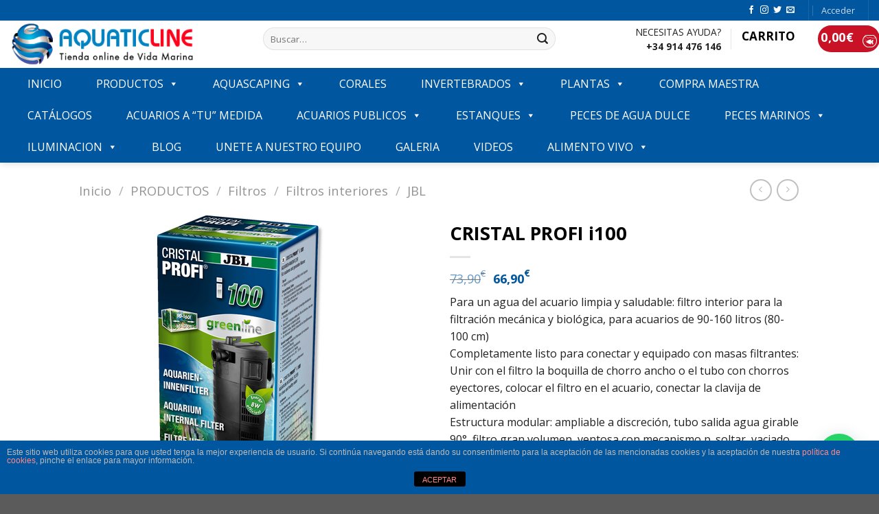

--- FILE ---
content_type: text/html; charset=UTF-8
request_url: https://www.aquaticline.es/producto/cristal-profi-i100/
body_size: 59093
content:
<!DOCTYPE html>
<!--[if IE 9 ]> <html lang="es" class="ie9 loading-site no-js bg-fill"> <![endif]-->
<!--[if IE 8 ]> <html lang="es" class="ie8 loading-site no-js bg-fill"> <![endif]-->
<!--[if (gte IE 9)|!(IE)]><!--><html lang="es" class="loading-site no-js bg-fill"> <!--<![endif]-->
<head>
	<meta charset="UTF-8" />
	<link rel="profile" href="https://gmpg.org/xfn/11" />
	<link rel="pingback" href="https://www.aquaticline.es/xmlrpc.php" />

	<script>(function(html){html.className = html.className.replace(/\bno-js\b/,'js')})(document.documentElement);</script>
<title>CRISTAL PROFI i100 &#8211; Aquatic Line</title>
<meta name='robots' content='max-image-preview:large' />
<meta name="viewport" content="width=device-width, initial-scale=1, maximum-scale=1" /><link rel='dns-prefetch' href='//stats.wp.com' />
<link rel='dns-prefetch' href='//fonts.googleapis.com' />
<link rel="alternate" type="application/rss+xml" title="Aquatic Line &raquo; Feed" href="https://www.aquaticline.es/feed/" />
<link rel="alternate" type="application/rss+xml" title="Aquatic Line &raquo; Feed de los comentarios" href="https://www.aquaticline.es/comments/feed/" />
<link rel="alternate" type="application/rss+xml" title="Aquatic Line &raquo; Comentario CRISTAL PROFI i100 del feed" href="https://www.aquaticline.es/producto/cristal-profi-i100/feed/" />
<script type="text/javascript">
window._wpemojiSettings = {"baseUrl":"https:\/\/s.w.org\/images\/core\/emoji\/14.0.0\/72x72\/","ext":".png","svgUrl":"https:\/\/s.w.org\/images\/core\/emoji\/14.0.0\/svg\/","svgExt":".svg","source":{"concatemoji":"https:\/\/www.aquaticline.es\/wp-includes\/js\/wp-emoji-release.min.js?ver=6.2.8"}};
/*! This file is auto-generated */
!function(e,a,t){var n,r,o,i=a.createElement("canvas"),p=i.getContext&&i.getContext("2d");function s(e,t){p.clearRect(0,0,i.width,i.height),p.fillText(e,0,0);e=i.toDataURL();return p.clearRect(0,0,i.width,i.height),p.fillText(t,0,0),e===i.toDataURL()}function c(e){var t=a.createElement("script");t.src=e,t.defer=t.type="text/javascript",a.getElementsByTagName("head")[0].appendChild(t)}for(o=Array("flag","emoji"),t.supports={everything:!0,everythingExceptFlag:!0},r=0;r<o.length;r++)t.supports[o[r]]=function(e){if(p&&p.fillText)switch(p.textBaseline="top",p.font="600 32px Arial",e){case"flag":return s("\ud83c\udff3\ufe0f\u200d\u26a7\ufe0f","\ud83c\udff3\ufe0f\u200b\u26a7\ufe0f")?!1:!s("\ud83c\uddfa\ud83c\uddf3","\ud83c\uddfa\u200b\ud83c\uddf3")&&!s("\ud83c\udff4\udb40\udc67\udb40\udc62\udb40\udc65\udb40\udc6e\udb40\udc67\udb40\udc7f","\ud83c\udff4\u200b\udb40\udc67\u200b\udb40\udc62\u200b\udb40\udc65\u200b\udb40\udc6e\u200b\udb40\udc67\u200b\udb40\udc7f");case"emoji":return!s("\ud83e\udef1\ud83c\udffb\u200d\ud83e\udef2\ud83c\udfff","\ud83e\udef1\ud83c\udffb\u200b\ud83e\udef2\ud83c\udfff")}return!1}(o[r]),t.supports.everything=t.supports.everything&&t.supports[o[r]],"flag"!==o[r]&&(t.supports.everythingExceptFlag=t.supports.everythingExceptFlag&&t.supports[o[r]]);t.supports.everythingExceptFlag=t.supports.everythingExceptFlag&&!t.supports.flag,t.DOMReady=!1,t.readyCallback=function(){t.DOMReady=!0},t.supports.everything||(n=function(){t.readyCallback()},a.addEventListener?(a.addEventListener("DOMContentLoaded",n,!1),e.addEventListener("load",n,!1)):(e.attachEvent("onload",n),a.attachEvent("onreadystatechange",function(){"complete"===a.readyState&&t.readyCallback()})),(e=t.source||{}).concatemoji?c(e.concatemoji):e.wpemoji&&e.twemoji&&(c(e.twemoji),c(e.wpemoji)))}(window,document,window._wpemojiSettings);
</script>
<style type="text/css">
img.wp-smiley,
img.emoji {
	display: inline !important;
	border: none !important;
	box-shadow: none !important;
	height: 1em !important;
	width: 1em !important;
	margin: 0 0.07em !important;
	vertical-align: -0.1em !important;
	background: none !important;
	padding: 0 !important;
}
</style>
	<style id='wp-block-library-inline-css' type='text/css'>
:root{--wp-admin-theme-color:#007cba;--wp-admin-theme-color--rgb:0,124,186;--wp-admin-theme-color-darker-10:#006ba1;--wp-admin-theme-color-darker-10--rgb:0,107,161;--wp-admin-theme-color-darker-20:#005a87;--wp-admin-theme-color-darker-20--rgb:0,90,135;--wp-admin-border-width-focus:2px;--wp-block-synced-color:#7a00df;--wp-block-synced-color--rgb:122,0,223}@media (-webkit-min-device-pixel-ratio:2),(min-resolution:192dpi){:root{--wp-admin-border-width-focus:1.5px}}.wp-element-button{cursor:pointer}:root{--wp--preset--font-size--normal:16px;--wp--preset--font-size--huge:42px}:root .has-very-light-gray-background-color{background-color:#eee}:root .has-very-dark-gray-background-color{background-color:#313131}:root .has-very-light-gray-color{color:#eee}:root .has-very-dark-gray-color{color:#313131}:root .has-vivid-green-cyan-to-vivid-cyan-blue-gradient-background{background:linear-gradient(135deg,#00d084,#0693e3)}:root .has-purple-crush-gradient-background{background:linear-gradient(135deg,#34e2e4,#4721fb 50%,#ab1dfe)}:root .has-hazy-dawn-gradient-background{background:linear-gradient(135deg,#faaca8,#dad0ec)}:root .has-subdued-olive-gradient-background{background:linear-gradient(135deg,#fafae1,#67a671)}:root .has-atomic-cream-gradient-background{background:linear-gradient(135deg,#fdd79a,#004a59)}:root .has-nightshade-gradient-background{background:linear-gradient(135deg,#330968,#31cdcf)}:root .has-midnight-gradient-background{background:linear-gradient(135deg,#020381,#2874fc)}.has-regular-font-size{font-size:1em}.has-larger-font-size{font-size:2.625em}.has-normal-font-size{font-size:var(--wp--preset--font-size--normal)}.has-huge-font-size{font-size:var(--wp--preset--font-size--huge)}.has-text-align-center{text-align:center}.has-text-align-left{text-align:left}.has-text-align-right{text-align:right}#end-resizable-editor-section{display:none}.aligncenter{clear:both}.items-justified-left{justify-content:flex-start}.items-justified-center{justify-content:center}.items-justified-right{justify-content:flex-end}.items-justified-space-between{justify-content:space-between}.screen-reader-text{clip:rect(1px,1px,1px,1px);word-wrap:normal!important;border:0;-webkit-clip-path:inset(50%);clip-path:inset(50%);height:1px;margin:-1px;overflow:hidden;padding:0;position:absolute;width:1px}.screen-reader-text:focus{clip:auto!important;background-color:#ddd;-webkit-clip-path:none;clip-path:none;color:#444;display:block;font-size:1em;height:auto;left:5px;line-height:normal;padding:15px 23px 14px;text-decoration:none;top:5px;width:auto;z-index:100000}html :where(.has-border-color){border-style:solid}html :where([style*=border-top-color]){border-top-style:solid}html :where([style*=border-right-color]){border-right-style:solid}html :where([style*=border-bottom-color]){border-bottom-style:solid}html :where([style*=border-left-color]){border-left-style:solid}html :where([style*=border-width]){border-style:solid}html :where([style*=border-top-width]){border-top-style:solid}html :where([style*=border-right-width]){border-right-style:solid}html :where([style*=border-bottom-width]){border-bottom-style:solid}html :where([style*=border-left-width]){border-left-style:solid}html :where(img[class*=wp-image-]){height:auto;max-width:100%}figure{margin:0 0 1em}html :where(.is-position-sticky){--wp-admin--admin-bar--position-offset:var(--wp-admin--admin-bar--height,0px)}@media screen and (max-width:600px){html :where(.is-position-sticky){--wp-admin--admin-bar--position-offset:0px}}
</style>
<link rel='stylesheet' id='classic-theme-styles-css' href='https://www.aquaticline.es/wp-includes/css/classic-themes.min.css?ver=6.2.8' type='text/css' media='all' />
<link rel='stylesheet' id='front-estilos-css' href='https://www.aquaticline.es/wp-content/plugins/asesor-cookies-para-la-ley-en-espana/html/front/estilos.css?ver=6.2.8' type='text/css' media='all' />
<link rel='stylesheet' id='contact-form-7-css' href='https://www.aquaticline.es/wp-content/plugins/contact-form-7/includes/css/styles.css?ver=5.7.7' type='text/css' media='all' />
<link rel='stylesheet' id='rs-plugin-settings-css' href='https://www.aquaticline.es/wp-content/plugins/revslider/public/assets/css/settings.css?ver=5.4.8' type='text/css' media='all' />
<style id='rs-plugin-settings-inline-css' type='text/css'>
#rs-demo-id {}
</style>
<link rel='stylesheet' id='woo-stickers-by-webline-css' href='https://www.aquaticline.es/wp-content/plugins/woo-stickers-by-webline/public/css/woo-stickers-by-webline-public.css?ver=1.1.6' type='text/css' media='all' />
<link rel='stylesheet' id='photoswipe-css' href='https://www.aquaticline.es/wp-content/plugins/woocommerce/assets/css/photoswipe/photoswipe.min.css?ver=7.8.0' type='text/css' media='all' />
<link rel='stylesheet' id='photoswipe-default-skin-css' href='https://www.aquaticline.es/wp-content/plugins/woocommerce/assets/css/photoswipe/default-skin/default-skin.min.css?ver=7.8.0' type='text/css' media='all' />
<style id='woocommerce-inline-inline-css' type='text/css'>
.woocommerce form .form-row .required { visibility: visible; }
</style>
<link rel='stylesheet' id='mc4wp-form-basic-css' href='https://www.aquaticline.es/wp-content/plugins/mailchimp-for-wp/assets/css/form-basic.css?ver=4.9.5' type='text/css' media='all' />
<link rel='stylesheet' id='megamenu-css' href='https://www.aquaticline.es/wp-content/uploads/sites/3/maxmegamenu/style.css?ver=4704f4' type='text/css' media='all' />
<link rel='stylesheet' id='dashicons-css' href='https://www.aquaticline.es/wp-includes/css/dashicons.min.css?ver=6.2.8' type='text/css' media='all' />
<style id='dashicons-inline-css' type='text/css'>
[data-font="Dashicons"]:before {font-family: 'Dashicons' !important;content: attr(data-icon) !important;speak: none !important;font-weight: normal !important;font-variant: normal !important;text-transform: none !important;line-height: 1 !important;font-style: normal !important;-webkit-font-smoothing: antialiased !important;-moz-osx-font-smoothing: grayscale !important;}
</style>
<link rel='stylesheet' id='megamenu-fontawesome-css' href='https://www.aquaticline.es/wp-content/plugins/megamenu-pro/icons/fontawesome/css/font-awesome.min.css?ver=1.6.5' type='text/css' media='all' />
<link rel='stylesheet' id='megamenu-genericons-css' href='https://www.aquaticline.es/wp-content/plugins/megamenu-pro/icons/genericons/genericons/genericons.css?ver=1.6.5' type='text/css' media='all' />
<link rel='stylesheet' id='yith-wcan-shortcodes-css' href='https://www.aquaticline.es/wp-content/plugins/yith-woocommerce-ajax-navigation/assets/css/shortcodes.css?ver=4.23.0' type='text/css' media='all' />
<style id='yith-wcan-shortcodes-inline-css' type='text/css'>
:root{
	--yith-wcan-filters_colors_titles: #434343;
	--yith-wcan-filters_colors_background: #FFFFFF;
	--yith-wcan-filters_colors_accent: #A7144C;
	--yith-wcan-filters_colors_accent_r: 167;
	--yith-wcan-filters_colors_accent_g: 20;
	--yith-wcan-filters_colors_accent_b: 76;
	--yith-wcan-color_swatches_border_radius: 100%;
	--yith-wcan-color_swatches_size: 30px;
	--yith-wcan-labels_style_background: #FFFFFF;
	--yith-wcan-labels_style_background_hover: #A7144C;
	--yith-wcan-labels_style_background_active: #A7144C;
	--yith-wcan-labels_style_text: #434343;
	--yith-wcan-labels_style_text_hover: #FFFFFF;
	--yith-wcan-labels_style_text_active: #FFFFFF;
	--yith-wcan-anchors_style_text: #434343;
	--yith-wcan-anchors_style_text_hover: #A7144C;
	--yith-wcan-anchors_style_text_active: #A7144C;
}
</style>
<link rel='stylesheet' id='ywcca_accordion_style-css' href='https://www.aquaticline.es/wp-content/plugins/yith-woocommerce-category-accordion-premium/assets/css/ywcca_style.css?ver=1.0.18' type='text/css' media='all' />
<link rel='stylesheet' id='flexible-shipping-free-shipping-css' href='https://www.aquaticline.es/wp-content/plugins/flexible-shipping/assets/dist/css/free-shipping.css?ver=4.21.3.2' type='text/css' media='all' />
<link rel='stylesheet' id='joinchat-css' href='https://www.aquaticline.es/wp-content/plugins/creame-whatsapp-me/public/css/joinchat.min.css?ver=4.5.20' type='text/css' media='all' />
<style id='joinchat-inline-css' type='text/css'>
.joinchat{ --red:37; --green:211; --blue:102; }
</style>
<link rel='stylesheet' id='ywzm-prettyPhoto-css' href='//www.aquaticline.es/wp-content/plugins/woocommerce/assets/css/prettyPhoto.css?ver=6.2.8' type='text/css' media='all' />
<link rel='stylesheet' id='ywzm-magnifier-css' href='https://www.aquaticline.es/wp-content/plugins/yith-woocommerce-zoom-magnifier-premium/assets/css/yith_magnifier.css?ver=6.2.8' type='text/css' media='all' />
<link rel='stylesheet' id='ywzm_frontend-css' href='https://www.aquaticline.es/wp-content/plugins/yith-woocommerce-zoom-magnifier-premium/assets/css/frontend.css?ver=6.2.8' type='text/css' media='all' />
<link rel='stylesheet' id='ywcca_dynamics-css' href='https://www.aquaticline.es/wp-content/plugins/yith-woocommerce-category-accordion-premium/cache/ywcca_dynamics-3.css?ver=6.2.8' type='text/css' media='all' />
<link rel='stylesheet' id='yith_wcas_frontend-css' href='https://www.aquaticline.es/wp-content/plugins/yith-woocommerce-ajax-search/assets/css/yith_wcas_ajax_search.css?ver=1.31.0' type='text/css' media='all' />
<link rel='stylesheet' id='flatsome-main-css' href='https://www.aquaticline.es/wp-content/themes/flatsome/assets/css/flatsome.css?ver=3.14.3' type='text/css' media='all' />
<style id='flatsome-main-inline-css' type='text/css'>
@font-face {
				font-family: "fl-icons";
				font-display: block;
				src: url(https://www.aquaticline.es/wp-content/themes/flatsome/assets/css/icons/fl-icons.eot?v=3.14.3);
				src:
					url(https://www.aquaticline.es/wp-content/themes/flatsome/assets/css/icons/fl-icons.eot#iefix?v=3.14.3) format("embedded-opentype"),
					url(https://www.aquaticline.es/wp-content/themes/flatsome/assets/css/icons/fl-icons.woff2?v=3.14.3) format("woff2"),
					url(https://www.aquaticline.es/wp-content/themes/flatsome/assets/css/icons/fl-icons.ttf?v=3.14.3) format("truetype"),
					url(https://www.aquaticline.es/wp-content/themes/flatsome/assets/css/icons/fl-icons.woff?v=3.14.3) format("woff"),
					url(https://www.aquaticline.es/wp-content/themes/flatsome/assets/css/icons/fl-icons.svg?v=3.14.3#fl-icons) format("svg");
			}
</style>
<link rel='stylesheet' id='flatsome-shop-css' href='https://www.aquaticline.es/wp-content/themes/flatsome/assets/css/flatsome-shop.css?ver=3.14.3' type='text/css' media='all' />
<link rel='stylesheet' id='flatsome-style-css' href='https://www.aquaticline.es/wp-content/themes/flatsome/style.css?ver=3.14.3' type='text/css' media='all' />
<link rel='stylesheet' id='flatsome-googlefonts-css' href='//fonts.googleapis.com/css?family=Open+Sans%3Aregular%2C700%2Cregular%2Cregular%2Cregular&#038;display=swap&#038;ver=3.9' type='text/css' media='all' />
<script type='text/javascript' src='https://www.aquaticline.es/wp-includes/js/dist/vendor/wp-polyfill-inert.min.js?ver=3.1.2' id='wp-polyfill-inert-js'></script>
<script type='text/javascript' src='https://www.aquaticline.es/wp-includes/js/dist/vendor/regenerator-runtime.min.js?ver=0.13.11' id='regenerator-runtime-js'></script>
<script type='text/javascript' src='https://www.aquaticline.es/wp-includes/js/dist/vendor/wp-polyfill.min.js?ver=3.15.0' id='wp-polyfill-js'></script>
<script type='text/javascript' src='https://www.aquaticline.es/wp-includes/js/dist/hooks.min.js?ver=4169d3cf8e8d95a3d6d5' id='wp-hooks-js'></script>
<script type='text/javascript' src='https://stats.wp.com/w.js?ver=202604' id='woo-tracks-js'></script>
<script type='text/javascript' src='https://www.aquaticline.es/wp-includes/js/jquery/jquery.min.js?ver=3.6.4' id='jquery-core-js'></script>
<script type='text/javascript' src='https://www.aquaticline.es/wp-includes/js/jquery/jquery-migrate.min.js?ver=3.4.0' id='jquery-migrate-js'></script>
<script type='text/javascript' id='front-principal-js-extra'>
/* <![CDATA[ */
var cdp_cookies_info = {"url_plugin":"https:\/\/www.aquaticline.es\/wp-content\/plugins\/asesor-cookies-para-la-ley-en-espana\/plugin.php","url_admin_ajax":"https:\/\/www.aquaticline.es\/wp-admin\/admin-ajax.php"};
/* ]]> */
</script>
<script type='text/javascript' src='https://www.aquaticline.es/wp-content/plugins/asesor-cookies-para-la-ley-en-espana/html/front/principal.js?ver=6.2.8' id='front-principal-js'></script>
<script type='text/javascript' src='https://www.aquaticline.es/wp-content/plugins/revslider/public/assets/js/jquery.themepunch.tools.min.js?ver=5.4.8' id='tp-tools-js'></script>
<script type='text/javascript' src='https://www.aquaticline.es/wp-content/plugins/revslider/public/assets/js/jquery.themepunch.revolution.min.js?ver=5.4.8' id='revmin-js'></script>
<script type='text/javascript' src='https://www.aquaticline.es/wp-content/plugins/woo-stickers-by-webline/public/js/woo-stickers-by-webline-public.js?ver=1.1.6' id='woo-stickers-by-webline-js'></script>
<link rel="https://api.w.org/" href="https://www.aquaticline.es/wp-json/" /><link rel="alternate" type="application/json" href="https://www.aquaticline.es/wp-json/wp/v2/product/33647" /><link rel="EditURI" type="application/rsd+xml" title="RSD" href="https://www.aquaticline.es/xmlrpc.php?rsd" />
<link rel="wlwmanifest" type="application/wlwmanifest+xml" href="https://www.aquaticline.es/wp-includes/wlwmanifest.xml" />
<meta name="generator" content="WordPress 6.2.8" />
<meta name="generator" content="WooCommerce 7.8.0" />
<link rel="canonical" href="https://www.aquaticline.es/producto/cristal-profi-i100/" />
<link rel='shortlink' href='https://www.aquaticline.es/?p=33647' />
<link rel="alternate" type="application/json+oembed" href="https://www.aquaticline.es/wp-json/oembed/1.0/embed?url=https%3A%2F%2Fwww.aquaticline.es%2Fproducto%2Fcristal-profi-i100%2F" />
<link rel="alternate" type="text/xml+oembed" href="https://www.aquaticline.es/wp-json/oembed/1.0/embed?url=https%3A%2F%2Fwww.aquaticline.es%2Fproducto%2Fcristal-profi-i100%2F&#038;format=xml" />
<style>.bg{opacity: 0; transition: opacity 1s; -webkit-transition: opacity 1s;} .bg-loaded{opacity: 1;}</style><!--[if IE]><link rel="stylesheet" type="text/css" href="https://www.aquaticline.es/wp-content/themes/flatsome/assets/css/ie-fallback.css"><script src="//cdnjs.cloudflare.com/ajax/libs/html5shiv/3.6.1/html5shiv.js"></script><script>var head = document.getElementsByTagName('head')[0],style = document.createElement('style');style.type = 'text/css';style.styleSheet.cssText = ':before,:after{content:none !important';head.appendChild(style);setTimeout(function(){head.removeChild(style);}, 0);</script><script src="https://www.aquaticline.es/wp-content/themes/flatsome/assets/libs/ie-flexibility.js"></script><![endif]--><style>.mc4wp-checkbox-woocommerce{clear:both;width:auto;display:block;position:static}.mc4wp-checkbox-woocommerce input{float:none;vertical-align:middle;-webkit-appearance:checkbox;width:auto;max-width:21px;margin:0 6px 0 0;padding:0;position:static;display:inline-block!important}.mc4wp-checkbox-woocommerce label{float:none;cursor:pointer;width:auto;margin:0 0 16px;display:block;position:static}</style>	<noscript><style>.woocommerce-product-gallery{ opacity: 1 !important; }</style></noscript>
	<meta name="generator" content="Powered by Slider Revolution 5.4.8 - responsive, Mobile-Friendly Slider Plugin for WordPress with comfortable drag and drop interface." />
<link rel="icon" href="https://www.aquaticline.es/wp-content/uploads/sites/3/2017/11/cropped-aquaticline-32x32.png" sizes="32x32" />
<link rel="icon" href="https://www.aquaticline.es/wp-content/uploads/sites/3/2017/11/cropped-aquaticline-192x192.png" sizes="192x192" />
<link rel="apple-touch-icon" href="https://www.aquaticline.es/wp-content/uploads/sites/3/2017/11/cropped-aquaticline-180x180.png" />
<meta name="msapplication-TileImage" content="https://www.aquaticline.es/wp-content/uploads/sites/3/2017/11/cropped-aquaticline-270x270.png" />
<style type="text/css">
</style><script type="text/javascript">function setREVStartSize(e){									
						try{ e.c=jQuery(e.c);var i=jQuery(window).width(),t=9999,r=0,n=0,l=0,f=0,s=0,h=0;
							if(e.responsiveLevels&&(jQuery.each(e.responsiveLevels,function(e,f){f>i&&(t=r=f,l=e),i>f&&f>r&&(r=f,n=e)}),t>r&&(l=n)),f=e.gridheight[l]||e.gridheight[0]||e.gridheight,s=e.gridwidth[l]||e.gridwidth[0]||e.gridwidth,h=i/s,h=h>1?1:h,f=Math.round(h*f),"fullscreen"==e.sliderLayout){var u=(e.c.width(),jQuery(window).height());if(void 0!=e.fullScreenOffsetContainer){var c=e.fullScreenOffsetContainer.split(",");if (c) jQuery.each(c,function(e,i){u=jQuery(i).length>0?u-jQuery(i).outerHeight(!0):u}),e.fullScreenOffset.split("%").length>1&&void 0!=e.fullScreenOffset&&e.fullScreenOffset.length>0?u-=jQuery(window).height()*parseInt(e.fullScreenOffset,0)/100:void 0!=e.fullScreenOffset&&e.fullScreenOffset.length>0&&(u-=parseInt(e.fullScreenOffset,0))}f=u}else void 0!=e.minHeight&&f<e.minHeight&&(f=e.minHeight);e.c.closest(".rev_slider_wrapper").css({height:f})					
						}catch(d){console.log("Failure at Presize of Slider:"+d)}						
					};</script>
<style id="custom-css" type="text/css">:root {--primary-color: #00569f;}.header-main{height: 69px}#logo img{max-height: 69px}#logo{width:338px;}.header-bottom{min-height: 19px}.header-top{min-height: 21px}.transparent .header-main{height: 30px}.transparent #logo img{max-height: 30px}.has-transparent + .page-title:first-of-type,.has-transparent + #main > .page-title,.has-transparent + #main > div > .page-title,.has-transparent + #main .page-header-wrapper:first-of-type .page-title{padding-top: 110px;}.header.show-on-scroll,.stuck .header-main{height:71px!important}.stuck #logo img{max-height: 71px!important}.search-form{ width: 79%;}.header-bg-color, .header-wrapper {background-color: rgba(255,255,255,0.9)}.header-bottom {background-color: #00569f}.header-main .nav > li > a{line-height: 39px }.header-wrapper:not(.stuck) .header-main .header-nav{margin-top: -16px }.header-bottom-nav > li > a{line-height: 91px }@media (max-width: 549px) {.header-main{height: 83px}#logo img{max-height: 83px}}.nav-dropdown-has-arrow.nav-dropdown-has-border li.has-dropdown:before{border-bottom-color: #000000;}.nav .nav-dropdown{border-color: #000000 }.nav-dropdown{font-size:193%}.nav-dropdown-has-arrow li.has-dropdown:after{border-bottom-color: #1e73be;}.nav .nav-dropdown{background-color: #1e73be}/* Color */.accordion-title.active, .has-icon-bg .icon .icon-inner,.logo a, .primary.is-underline, .primary.is-link, .badge-outline .badge-inner, .nav-outline > li.active> a,.nav-outline >li.active > a, .cart-icon strong,[data-color='primary'], .is-outline.primary{color: #00569f;}/* Color !important */[data-text-color="primary"]{color: #00569f!important;}/* Background Color */[data-text-bg="primary"]{background-color: #00569f;}/* Background */.scroll-to-bullets a,.featured-title, .label-new.menu-item > a:after, .nav-pagination > li > .current,.nav-pagination > li > span:hover,.nav-pagination > li > a:hover,.has-hover:hover .badge-outline .badge-inner,button[type="submit"], .button.wc-forward:not(.checkout):not(.checkout-button), .button.submit-button, .button.primary:not(.is-outline),.featured-table .title,.is-outline:hover, .has-icon:hover .icon-label,.nav-dropdown-bold .nav-column li > a:hover, .nav-dropdown.nav-dropdown-bold > li > a:hover, .nav-dropdown-bold.dark .nav-column li > a:hover, .nav-dropdown.nav-dropdown-bold.dark > li > a:hover, .is-outline:hover, .tagcloud a:hover,.grid-tools a, input[type='submit']:not(.is-form), .box-badge:hover .box-text, input.button.alt,.nav-box > li > a:hover,.nav-box > li.active > a,.nav-pills > li.active > a ,.current-dropdown .cart-icon strong, .cart-icon:hover strong, .nav-line-bottom > li > a:before, .nav-line-grow > li > a:before, .nav-line > li > a:before,.banner, .header-top, .slider-nav-circle .flickity-prev-next-button:hover svg, .slider-nav-circle .flickity-prev-next-button:hover .arrow, .primary.is-outline:hover, .button.primary:not(.is-outline), input[type='submit'].primary, input[type='submit'].primary, input[type='reset'].button, input[type='button'].primary, .badge-inner{background-color: #00569f;}/* Border */.nav-vertical.nav-tabs > li.active > a,.scroll-to-bullets a.active,.nav-pagination > li > .current,.nav-pagination > li > span:hover,.nav-pagination > li > a:hover,.has-hover:hover .badge-outline .badge-inner,.accordion-title.active,.featured-table,.is-outline:hover, .tagcloud a:hover,blockquote, .has-border, .cart-icon strong:after,.cart-icon strong,.blockUI:before, .processing:before,.loading-spin, .slider-nav-circle .flickity-prev-next-button:hover svg, .slider-nav-circle .flickity-prev-next-button:hover .arrow, .primary.is-outline:hover{border-color: #00569f}.nav-tabs > li.active > a{border-top-color: #00569f}.widget_shopping_cart_content .blockUI.blockOverlay:before { border-left-color: #00569f }.woocommerce-checkout-review-order .blockUI.blockOverlay:before { border-left-color: #00569f }/* Fill */.slider .flickity-prev-next-button:hover svg,.slider .flickity-prev-next-button:hover .arrow{fill: #00569f;}/* Background Color */[data-icon-label]:after, .secondary.is-underline:hover,.secondary.is-outline:hover,.icon-label,.button.secondary:not(.is-outline),.button.alt:not(.is-outline), .badge-inner.on-sale, .button.checkout, .single_add_to_cart_button, .current .breadcrumb-step{ background-color:#ca1226; }[data-text-bg="secondary"]{background-color: #ca1226;}/* Color */.secondary.is-underline,.secondary.is-link, .secondary.is-outline,.stars a.active, .star-rating:before, .woocommerce-page .star-rating:before,.star-rating span:before, .color-secondary{color: #ca1226}/* Color !important */[data-text-color="secondary"]{color: #ca1226!important;}/* Border */.secondary.is-outline:hover{border-color:#ca1226}body{font-size: 100%;}body{font-family:"Open Sans", sans-serif}body{font-weight: 0}body{color: #212120}.nav > li > a {font-family:"Open Sans", sans-serif;}.mobile-sidebar-levels-2 .nav > li > ul > li > a {font-family:"Open Sans", sans-serif;}.nav > li > a {font-weight: 0;}.mobile-sidebar-levels-2 .nav > li > ul > li > a {font-weight: 0;}h1,h2,h3,h4,h5,h6,.heading-font, .off-canvas-center .nav-sidebar.nav-vertical > li > a{font-family: "Open Sans", sans-serif;}h1,h2,h3,h4,h5,h6,.heading-font,.banner h1,.banner h2{font-weight: 700;}h1,h2,h3,h4,h5,h6,.heading-font{color: #000000;}.alt-font{font-family: "Open Sans", sans-serif;}.alt-font{font-weight: 0!important;}.header:not(.transparent) .header-nav-main.nav > li > a {color: #00569f;}.has-equal-box-heights .box-image {padding-top: 150%;}.badge-inner.on-sale{background-color: rgba(23,115,236,0.98)}@media screen and (min-width: 550px){.products .box-vertical .box-image{min-width: 290px!important;width: 290px!important;}}.footer-1{background-color: #171f46}.footer-2{background-color: #171f46}.page-title-small + main .product-container > .row{padding-top:0;}button[name='update_cart'] { display: none; }/* Custom CSS */#mega-menu-wrap-primary #mega-menu-primary > li.mega-menu-flyout ul.mega-sub-menu {width: 250px;}#mega-menu-wrap-primary #mega-menu-primary > li.mega-menu-item > a.mega-menu-link {line-height: 46px;height: 46px;padding: 0px 25px 0px 25px;vertical-align: baseline;width: auto;display: block;color: #fff;text-transform: uppercase;text-decoration: none;text-align: left;text-decoration: none;background: rgba(0, 0, 0, 0);border: 0;border-radius: 0;font-family: inherit;font-size: 16px;font-weight: inherit;outline: none;}.has-shadow.box:not(.box-overlay):not(.box-shade), .has-shadow .box:not(.box-overlay):not(.box-shade) {background-color: #fff;min-height: 318px;}.check {-webkit-appearance: checkbox !important;}/**recogida**/.inc_flexible_shipping_17_1{ padding-right: 50px;color: #000;width: 32px;height: 40px;background: url(https://www.aquaticline.es/wp-content/uploads/sites/3/2018/03/shipping-fast-r.png) no-repeat;background-size: contain; margin-left:5px;}.inc_local_pickup12{padding-right: 50px;color: #000;width: 32px;height: 40px;background: url(https://www.aquaticline.es/wp-content/uploads/sites/3/2018/03/tienda-r.png) no-repeat;background-size: contain; margin-left:5px;}.vc_tta-tab.vc_active {margin-top: -1px;border-top: 1px solid #ca1226 !important;border-bottom: 1px solid #ca1226 !important;border-left: 1px solid #ca1226 !important;border-right: 1px solid #ca1226 !important;z-index: 99999999999 !important;}.wpb-js-composer .vc_tta-color-white.vc_tta-style-modern .vc_tta-tab.vc_active>a {border-color: #ca1226 !important;background-color: #ca1226 !important;color: #fff !important;}/**formulario chechout**/.form-control {background: #ededed !important;border: 1px solid #4444 !important;}.woocommerce-checkout select + .select2-container {border: 1px solid #4444 !important;background: #ededed !important;}.dropdown-menu li a .icon-person:before {color: black !important;}/**tabla de pedido mi cuenta**/.account-orders-table thead{background-color:#ca1226;color:#fff;}.account-orders-table thead tr .order-number{color:#fff;}.account-orders-table thead tr .order-date{color:#fff;}.account-orders-table thead tr .order-status{color:#fff;}.account-orders-table thead tr .order-seur{color:#fff;}.account-orders-table thead tr .order-total{color:#fff;}.account-orders-table thead tr .order-actions{color:#fff;}.order-actions .button.invoice{color:#ca1226 !important;margin-left:5px !important;font-size:11px !important;}.account-orders-table tbody tr td {vertical-align:middle !important;}.account-orders-table tbody tr {height:100px;}.account-orders-table tbody tr .order-number a{color:#00569f;}.account-orders-table tbody tr .order-seur{font-size:12px;}.account-orders-table tbody tr .order-status{background-color:#ebebeb;}.account-orders-table tbody tr .order-total{background-color:#ebebeb;}/****/.woocommerce-MyAccount-navigation {width: 100% !important; }#shipping_method {width: 250px !important;}/**cheakout pago redsys**/.order_details{text-decoration:none !important;list-style-type: none !important;}.order{text-decoration:none !important;color:#000 !important;margin-top:40px;margin-bottom:20px;}.date{text-decoration:none !important;color:#000 !important;margin-top:20px;margin-bottom:20px;}.total{text-decoration:none !important;color:#000 !important;margin-top:20px;margin-bottom:20px;}.method{text-decoration:none !important;color:#000 !important;margin-top:20px;margin-bottom:20px;}.order strong{color:#ca1226;}.date strong{color:#00569f;}.total strong{color:#ca1226;}.method strong{color:#00569f;}/*.woocommerce p{margin-bottom:40px;}*/#submit_redsys_payment_form{background-color:#ca1226;border:none;padding-top:5px;padding-bottom:5px;padding-left:15px;padding-right:15px;color:#fff;border-radius:8px;margin-bottom:40px;}.button.cancel{background-color:#00569f;border:none;padding-top:5px;padding-bottom:5px;padding-left:15px;padding-right:15px;color:#fff;border-radius:8px;margin-bottom:40px;margin-left:10px;}/**Checkbox terminos y condiciones finalizar compra**/.woocommerce-checkout input[type="checkbox"] {-webkit-appearance:checkbox;}/**Checkbox MAILCHIMP**/.mc4wp-checkbox-woocommerce label {padding: 15px;background-color: #B0DFE4;}/**COOKIES**/.cdp-cookies-alerta.cdp-cookies-tema-gris .cdp-cookies-texto {background-color: #00569f!important;border-top: 1px solid #00569f!important;border-bottom: 1px solid #00569f!important;}/**vendido**/.products.product-listing.row.carousel-products-mobile > div > .product.small.myshop-product.hovered > .product_inside > .custom_sticker_image {top: 135px;background-repeat: no-repeat;left: 37px !important;}.products.product-listing.row.carousel-products-mobile > div > .product.small.myshop-product > .product_inside > .custom_sticker_image {top: 120px;background-repeat: no-repeat;left: 12px !important;}.product.small.myshop-product.hovered > .product_inside > .custom_sticker_image {top: 249px;background-repeat: no-repeat;left: 37px !important;} .woosticker.custom_sticker_image {top: 10px;background-repeat: no-repeat;left: 30px;}.product_inside .woosticker.custom_sticker_image {top: 145px;background-repeat: no-repeat;left: 12px;}/**avisos de corales**/.foto_sin{padding-bottom: 2px !important;padding-top: 5px;padding-left: 5px;margin-top:2px;margin-bottom:2px;background-color:#fff;}.foto_sin2{padding-bottom: 2px !important;padding-top: 5px;padding-left: 5px;margin-top:2px;margin-bottom:2px; background-color:#fff;}.fa-camera-retro{color:#00569f !important;margin-right:3px; }.fa-cart-arrow-down{color:#00569f !important;margin-right:3px;}.fa-hand-paper-o{color:#00569f !important;margin-right:3px; }.fa-truck{color:#00569f !important; margin-right:3px; }/****//**etiquetaoferta.product .image-box .label-sale { background: #00569f !important; }.product .image-box .label-sale::after {content: '';position: absolute;bottom: -7px;left: 0px;border: 7px solid transparent;border-top: 0px solid transparent;border-right: 0px solid transparent;border-left: 7px solid#00569f !important;}/**etiqueta nuevo.label-new{background-color: #ca1226 !important;}.product .image-box .label-new::after {border-right-color: #ca1226 !important;}/**categorias**/.opacity img {width:150px;height:auto;}.desc_prod{ width:700px;}.desc_list{ text-decoration:none;}.intt{ display:inline;}.term-description{float:right;}.product-listing .product-category.product > a span:first-child img { border: 1px solid #ededed;}.product-listing .product-category.product > a span:first-child img:hover {border: 1px solid #000;}/**Panel de usuario.woocommerce-MyAccount-navigation > ul > li { list-style: none; font-size: 16px;line-height: 40px;text-transform: uppercase;display: inline;margin-right: 10px;border: 0px solid #333;padding: 10px;background:#1f2950;color:#fff !important;border-radius:20px; }.woocommerce-MyAccount-navigation > ul > li:hover {background:#ca1226 !important; }.woocommerce-MyAccount-navigation > ul > li:focus {background:#ca1226 ; }.woocommerce-MyAccount-navigation > ul > li a {color:#000 !important;}/**ARQUITECTURA GENERAL.btn-link{color:#000 !important;}.btn-link:hover{color:#00569f !important;}.icon-keyboard_arrow_left{color:#00569f !important;}.icon-keyboard_arrow_left:hover{color:#00569f !important;}.icon-keyboard_arrow_left:focus{color:#00569f !important;}.wpb-js-composer .vc_tta.vc_general .vc_tta-panel.vc_active .vc_tta-panel-body {display: inline !important;}.price del{display: none !important;}.aside-featured-product .product-img img {width: auto !important;height: 90px !important;}.anuncio{margin-top:25px;}.stuck-nav .stuck-menu-parent-box .header-menu {margin-top: 0px !important; }#mega-menu-wrap-main-menu #mega-menu-main-menu li#mega-menu-item-7320 > a.mega-menu-link:before {margin-top: 20px;}#mega-menu-wrap-main-menu #mega-menu-main-menu li#mega-menu-item-7328 > a.mega-menu-link:before {margin-top: 20px;}#mega-menu-wrap-main-menu #mega-menu-main-menu li#mega-menu-item-7436 > a.mega-menu-link:before {margin-top: 20px;}.stuck-nav {background: #00569f !important; }.account .dropdown-toggle .icon { color:#fff ;}.account .dropdown-toggle .icon:hover { color:#fff ;}.header-menu > ul > li.selected > a, .header-menu > ul > li.active > a {color: #ca1226 !important;}.footer-logo img {max-height: 270px !important;}.padding-bottom-0, #pageContent.padding-bottom-0 {padding-bottom:0px;}.single-product #pageContent + footer {margin-top: 0px;}.tt-tabs .tt-tabs__head > ul > li.active > span {color: #ca1226;}.tt-tabs .tt-tabs__head > ul > li > span:hover { color: #ca1226 !important; }.additional_information_tab a:hover {color: #ca1226 !important;}body{}.offset-0 {background-color: white;}.breadcrumb {background-color: white !important;width: 1260px !important;margin: 0 auto !important;}.offset-18 { margin-top: 0px !important;background-color: white;}/**BOTON CESTA.header-02 .box-info { margin-top: 28px !important;}header .cart .dropdown-toggle .dropdown-label {padding-top: 10px;display:hidden;}header .cart .badge-cart {position: absolute;display: inline-block;top: 2px;left:40px; }/**miniaturas de imagene de producto**/.rating{display:none !important;}/**boton carro.btn{border-radius:20px !important;}.btn:hover {background:#ca1226 !important;color: #fff;border-color:#ca1226;}.woocommerce a.button.added .icon-shopping_basket::before {content: "e86c";left: 10px !omportant; margin-left: -13px;font-size: 12px;}.product .btn-product_addtocart {margin-top: 17px;background: #ca1226 url(https://www.aquaticline.es/wp-content/uploads/sites/3/2017/11/cart3.png) no-repeat 2px;color: #fff;height: auto !important;border-radius:11px;padding-left: 25px !important;font-weight: normal;text-transform: inherit;}.product .btn-product_addtocart:hover {margin-top: 17px;background: #00569f url(https://www.aquaticline.es/wp-content/uploads/sites/3/2017/11/cart2.png) no-repeat 2px !important;color: #fff;height: auto !important;border-radius:11px;padding-left: 25px !important;font-weight: normal;text-transform: inherit;}header .cart .badge-cart {font-size: 11px !important;}.badge{background:#ca1226 url(https://www.aquaticline.es/wp-content/uploads/sites/3/2017/11/cart3.png) no-repeat -3px !important;}.icon-shopping_basket:before {content: "";}/**boton newslatter**/body footer.footer-dark .btn.btn-inversion {background: #ca1226 !important;color: #fff !important;border-color: #fff !important;border-radius:20px !important;}body footer.footer-dark .btn.btn-inversion:hover {background: #00569f !important;color: #fff !important;border-color: #fff !important; border-radius:20px !important;}/**menu barra azul headerheader .fill-bg-base .header-menu > ul > li:hover > a, header .fill-bg-base .header-menu > ul > li.active > a {background: #ca1226 !important;}.top-line { background: #fff !important;}.social-icon li a {color: white !important;}.vc_tta-panel-body{height:490px;}.social-icon li a:hover {color: #ca1226 !important;}/**categorias home sidebar-izq**/.collapse-block_title:after {;display: none !important; }#mega-menu-wrap-max_mega_menu_1 #mega-menu-max_mega_menu_1 li#mega-menu-item-7116 > a.mega-menu-link:before { margin-top: 10px;}#mega-menu-wrap-max_mega_menu_1 #mega-menu-max_mega_menu_1 li#mega-menu-item-7132 > a.mega-menu-link:before { margin-top: 10px;}#mega-menu-wrap-max_mega_menu_1 #mega-menu-max_mega_menu_1 li#mega-menu-item-7156 > a.mega-menu-link:before { margin-top: 10px;}.block-aside .title {font-weight:normal;font-size: 24px;line-height:auto !important;color:#fff;padding-bottom:10px;padding-top:10px;background:#ca1226;text-align: center;width: 280px;}#mega-menu-wrap-max_mega_menu_1 #mega-menu-max_mega_menu_1 > li.mega-menu-megamenu > ul.mega-sub-menu{left:280px;top:0px;}#mega-menu-wrap-max_mega_menu_1 #mega-menu-max_mega_menu_1 > li.mega-menu-item { width: 280px;}#maxmegamenu-2 h3{background:#ca1226;text-align: left;font-size: 20px;line-height: 32px;padding-bottom:10px;padding-top:10px;padding-left:10px;font-weight:normal;letter-spacing: 0.02em;color:#fff;width: 280px;}#mega-menu-wrap-max_mega_menu_2 #mega-menu-max_mega_menu_2 > li.mega-menu-megamenu > ul.mega-sub-menu{left:280px;top:0px;}#mega-menu-wrap-max_mega_menu_2 #mega-menu-max_mega_menu_2 > li.mega-menu-item { width: 280px;}#maxmegamenu-3 h3{background:#ca1226;text-align: left;font-size: 20px;line-height: 32px;padding-bottom:10px;padding-top:10px;padding-left:10px;font-weight:normal;letter-spacing: 0.02em;color:#fff;margin-top:20px;}#mega-menu-wrap-max_mega_menu_1 #mega-menu-max_mega_menu_1 > li.mega-menu-flyout ul.mega-sub-menu li.mega-menu-item a.mega-menu-link { width: 280px;}#mega-menu-wrap-max_mega_menu_1 #mega-menu-max_mega_menu_1.mega-menu-accordion > li.mega-menu-item > a.mega-menu-link { width: 280px;}#maxmegamenu-4 h3{background:#ca1226;text-align: left;font-size: 20px;line-height: 32px;padding-bottom:10px;padding-top:10px;padding-left:10px;font-weight:normal;letter-spacing: 0.02em;color:#fff;width: 282px;margin-top:35px;}/**tab de home**/.vc_tta-tabs-list{border-bottom:1px solid #777777; z-index:999999999 !important;}.vc_tta-tab.vc_active{margin-top:-1px;border-top:1px solid #777777;border-bottom:2px solid #fff;border-left:1px solid #777777;border-right:1px solid #777777;z-index:99999999999 !important;}.vc_tta-tab{margin-bottom:-2px;}.vc_tta-container h2{border-bottom:3px solid #00569f;width: 200px !important; margin-bottom: -58px;}.leftColumn:after { background:transparent !important;}/**RESPONSIVE**/@media (min-width: 300px){header .mobile-header .cart .badge-cart {top: 10px;left: 1px;}header .mobile-header .container-fluid {background-color: white;} .account .dropdown-toggle .icon {color: #00569f;}.account .dropdown-toggle .icon:hover {color: #ca1226;}}@media (min-width: 400px){header .mobile-header .cart .badge-cart {top: 10px;left: 1px;}}@media (min-width: 700px){header .mobile-header .cart .badge-cart {top: 10px;left: 1px;}}@media (min-width: 1300px){.product_inside_info {height: 90px !important;opacity: 1 !important;overflow: hidden;}.product_inside_hover {position: relative !important;}}@media (max-width:1330px){#mega-menu-wrap-max_mega_menu_1 #mega-menu-max_mega_menu_1 > li.mega-menu-megamenu > ul.mega-sub-menu{width:900px !important;}}@media (max-width:700px){.procc{display:none;} }@media (max-width:1024px){#mega-menu-wrap-max_mega_menu_1 #mega-menu-max_mega_menu_1 > li.mega-menu-megamenu > ul.mega-sub-menu{width:790px !important;}.leftColumn {position: relative;padding-right: 10px !important;margin-top: 2px;} .vc_tta-container h2 { display:none !important;}}/**FINRESPONSIVE**//**ELEMENTOS ESCONDIDOS**/.number-of-products{display:none;}.filters-row{display:none !important;}/**Categoria producto**/.collapse-block_content{display:block !important;}.collapse-block {display:block !important;}/* MENU */ header .fill-bg-base .header-menu > ul > li > a:before {content: none !important;}header .fill-bg-base .header-menu > ul > li:hover > a, header .fill-bg-base .header-menu > ul > li.active > a {background: #ca1226 !important;}/* TEXTO */ footer a:not(.btn) { color: #4ca1f2 !important;}.v-links-list ul li a {color: #d3d3d3 !important;}a{color:#00569f;}h4 {padding-top: 15px;}.sombra{ text-shadow: black 0.1em 0.1em 0.2em}.azul{color:#00569f;}.corales-puntos p{line-height: 21px; font-size: 12px;}.corales-puntos h3{line-height: 30px; font-size: 18px; color:#00569f; padding-bottom:0px}.icon-person {color: white!important;}.term-description p{line-height: 30px; font-size: 18px; color:#00569f; padding-bottom:0px}.includes_tax{ font-size: 11px !important; font-weight: 300 !important; color: #252525 !important;}.includes_tax span{ font-size: 11px !important; font-weight: 300 !important; color: #252525 !important;}/* MENU IZQUIERDO PRODUCTOS */ #mega-menu-wrap-max_mega_menu_1 #mega-menu-max_mega_menu_1 > li.mega-menu-flyout ul.mega-sub-menu li.mega-menu-item {border-bottom: 1px solid #ddd;width: 280px;}/* FLECHAS PRODUCTOS FICHA */ .productPrevNext {display: none !important;}/* DESCRIPCION categoria producto */.term-description {float: none !important;background-color: #ca1226;padding-top: 2px;padding-bottom: 9px;margin-top: 12px;}.term-description p{line-height: 30px; font-size: 18px; color:#555; padding-bottom:0px; text-align: center;}.ywcca_category_accordion_widget li ul.children {display: none;padding-left: 0px;}.ywcca_widget_container_style_2 .ywcca_widget_title {padding-top: 15px;padding-bottom: 11px;padding-left: 9px;}.ywcca_container {margin: 10px;}.category_accordion>li:hover {background:#ededed !important;}.widget_yith_wc_category_accordion .highlight_cat {font-weight: bold !important;color: #ca1226;}.btn-border.color-default {background-color: #ededed !important;}.btn-border.color-default:hover {background-color: #ca1226 !important;}/* AVISO LEGAL CHECKOUT */ .woocommerce-checkout input[type="checkbox"] {margin-top: 5px !important;}/* CABECERA CATEGORIAS */.term-description p {line-height: 20px !important;font-size: 16px !important;margin-bottom: 15px !important;}.term-description h3, .term-description p {font-size: 24px;color: #fff;padding-bottom: 0px;text-align: center;margin-top:10px;}.term-description {padding-bottom: 1px !important;}.add-to-cart-button a {line-height: 15px;padding-top: 5px;padding-bottom: 5px;}.products.has-equal-box-heights .box-image {padding-top: 80%;}.has-equal-box-heights .box-image img {padding: 10px;}.has-shadow.box:not(.box-overlay):not(.box-shade), .has-shadow .box:not(.box-overlay):not(.box-shade) {background-color: #fff;min-height: 220px;}.nav .nav-dropdown {background-color: #ededed;}#mega-menu-wrap-primary #mega-menu-primary > li.mega-menu-megamenu > ul.mega-sub-menu li.mega-menu-column > ul.mega-sub-menu > li.mega-menu-item li.mega-menu-item > a.mega-menu-link:hover{ font-weight: bold;}#mega-menu-wrap-primary #mega-menu-primary > li.mega-menu-megamenu > ul.mega-sub-menu li.mega-menu-column > ul.mega-sub-menu > li.mega-menu-item li.mega-menu-item > a.mega-menu-link { font-weight: bold;}/* IMAGEN PRODUCTOS */.video-fit video, .video-fit iframe, img.back-image, .image-cover img, .has-format img, .has-equal-box-heights .box-image img {right: 0;width: auto;height: 100%;bottom: 0;left: 0;top: 0;position: absolute;object-position: 50% 50%;object-fit: cover;font-family: 'object-fit: cover;';}/* POPUP */#boxes .window .close {right: 8px !important;top: 8px !important;}.accordion-title.active, .has-icon-bg .icon .icon-inner, .logo a, .primary.is-underline, .primary.is-link, .badge-outline .badge-inner, .nav-outline > li.active> a, .nav-outline >li.active > a, .cart-icon strong, [data-color='primary'], .is-outline.primary {color: #fff;}.has-shadow.box:not(.box-overlay):not(.box-shade), .has-shadow .box:not(.box-overlay):not(.box-shade) {background-color: #fff;min-height: 318px;}.nav-dropdown {font-size: 100%;}.product-name{border-top: 0px;border-left: 0px;border-right: 0px;}/* Custom CSS Tablet */@media (max-width: 849px){.has-shadow.box:not(.box-overlay):not(.box-shade), .has-shadow .box:not(.box-overlay):not(.box-shade) {background-color: #fff;min-height: 180px;}}/* Custom CSS Mobile */@media (max-width: 549px){.has-shadow.box:not(.box-overlay):not(.box-shade), .has-shadow .box:not(.box-overlay):not(.box-shade) {background-color: #fff;min-height: 180px;}/* POPUP */#boxes .window .close {right: 8px !important;top: 8px !important;}#boxes #dialog {left: 0px !important;}}.label-new.menu-item > a:after{content:"Nuevo";}.label-hot.menu-item > a:after{content:"Caliente";}.label-sale.menu-item > a:after{content:"Oferta";}.label-popular.menu-item > a:after{content:"Popular";}</style>		<style type="text/css" id="wp-custom-css">
			.header{
    width: 100%;
	z-index: 100;}
/*tabla corales*/
.tabcorales .text-right{text-align:left !important;position: absolute; padding-top:3px;font-size:28px}
.nav-tabs > li.active > a {
    border-top-color: #c91226!important;
	background-color:#c91226;
	color:#fff;
}
.nav-tabs+.tab-panels {
    border: 1px solid #fff !important;
	border: 1px solid #fff !important;
	border-top: 2px solid #eee!important;
    
}
.nav-tabs>li>a {
    border-top: 2px solid #eee;
    border-left: 1px solid #eee;
    border-right: 1px solid #eee;
    background-color: #fff;
    padding-left: 15px;
    padding-right: 15px;
}
.nav-tabs+.tab-panels {
    
    padding: 30px;
	padding-left:0px;
	padding-right:0px;
}

.ywcca_widget_container_style_3 .ywcca_category_accordion_widget li.cat-item, .ywcca_widget_container_style_3 .ywcca_category_accordion_widget ul.menu li.menu-item {
  text-transform: initial;
    border:none;
}
.ywcca_widget_container_style_3 .ywcca_widget_title {
    border-bottom:none;
 
}
.header-cart-link { background-color:#c91226 !important; 
	padding-right:3px !important;
	padding-left:3px !important;
	padding-top:2px !important; padding-bottom:4px !important;left:18px;border-radius:50px;}

.header-cart-icon[data-icon-label]:after {
    content: attr(data-icon-label);
    position: absolute;
    font-style: normal;
    font-family: Arial,Sans-serif !important;
    top: 0px;
    right: -1px;
    font-weight: bolder;
    background-color: #c81226;
	background-image:url(https://www.aquaticline.es/wp-content/uploads/sites/3/2017/11/cart3.png);
	background-position:center;
	background-repeat:no-repeat;
    box-shadow: 0px 0px 0px 0px rgba(0,0,0,0.3);
    font-size: 11px;
    padding-left: 2px;
    padding-right: 2px;
  
    line-height: 25px;
    letter-spacing: 0px;
    height: 25px;
    min-width: 25px;
    border-radius: 99px;
    color: #fff;
    text-align: center;
    z-index: 1;
    transition: transform .2s;
}
.add-to-cart-button a{ background-color: #c81226 !important;border-radius:50px;
background-image:url(https://www.aquaticline.es/wp-content/uploads/sites/3/2017/11/cart3.png);
background-repeat:no-repeat;
background-position:1px;
padding-left:30px;}

.add-to-cart-button a:hover{ background-color: #c81226 !important;border-radius:50px;
background-image:url(https://www.aquaticline.es/wp-content/uploads/sites/3/2017/11/cart.png);
background-repeat:no-repeat;
background-position:4px;
padding-left:30px;}
.out-of-stock-label{display:none;}

.newshome{display: flex;
    text-decoration: none;}
.newstit{color:#fff; margin-top:35px}
.newsbtn{background-color: #c81226 !important;border-radius:40px !important;margin-left:5px;}
.mc4wp-form-basic{padding-top:15px}
span.amount {
    white-space: nowrap;
    color: #00569f;
	font-size:18px;
    font-weight: bold;
}
.product-title a{color:#000 !important;}

.ywcca_widget_container_style_3 .ywcca_widget_title {
    font-size: 18px;
    color: #484848;
    font-style: normal;
    font-weight: 700;
    text-transform: uppercase;
    background:transparent;
    color: #fff;
}
.ywcca_widget_container_style_3 .ywcca_category_accordion_widget ul.menu li.menu-item {
    background:transparent;
    border-bottom-color: transparent;
}
.ywcca_category_accordion_widget ul.menu li.menu-item a{padding-left:5px;}
.term-description {
    padding-bottom: 1px !important;
    margin-bottom: 50px;
}
.woocommerce-orders-table__cell .woocommerce-orders-table__cell-order-actions{display:block !important;}
/*migas producto*/
.migas{margin-top:15px !important}
/*whatsappme*/
.whatsappme__button {
	margin-bottom: 50px;}
.whatsappme__box{margin-bottom: 50px;}



.woosticker.custom_sticker_image.pos_left_detail {
top: -64px !important;
    width: 105px !important;
    height: 105px !important;
    border-style: none;
    background-size: 105px auto !important;
    background-position: center center;
    left: 0px !important;
	filter: drop-shadow(0 2px 5px rgba(0, 0, 0, 0.7)); 
}

.woosticker.custom_sticker_image {
top: -26px !important;
    width: 105px !important;
    height: 105px !important;
    border-style: none;
    background-size: 105px auto !important;
    background-position: center center;
    left: 0px !important;
	 filter: drop-shadow(0 2px 5px rgba(0, 0, 0, 0.7)); 
}

.product-gallery .woosticker.custom_sticker_image {
    top: -19px !important;
    left: 15px !important;
    width: 104px !important;
    height: 104px !important;
    background-size: 104px auto !important;
	filter: drop-shadow(0 2px 5px rgba(0, 0, 0, 0.7)); 
	 
}
		</style>
		<style type="text/css">/** Mega Menu CSS: fs **/</style>
</head>

<body data-rsssl=1 class="product-template-default single single-product postid-33647 theme-flatsome woocommerce woocommerce-page woocommerce-no-js mega-menu-primary mega-menu-max-mega-menu-2 mega-menu-max-mega-menu-3 yith-wcan-free header-shadow bg-fill lightbox nav-dropdown-has-arrow nav-dropdown-has-shadow nav-dropdown-has-border">

<svg xmlns="http://www.w3.org/2000/svg" viewBox="0 0 0 0" width="0" height="0" focusable="false" role="none" style="visibility: hidden; position: absolute; left: -9999px; overflow: hidden;" ><defs><filter id="wp-duotone-dark-grayscale"><feColorMatrix color-interpolation-filters="sRGB" type="matrix" values=" .299 .587 .114 0 0 .299 .587 .114 0 0 .299 .587 .114 0 0 .299 .587 .114 0 0 " /><feComponentTransfer color-interpolation-filters="sRGB" ><feFuncR type="table" tableValues="0 0.49803921568627" /><feFuncG type="table" tableValues="0 0.49803921568627" /><feFuncB type="table" tableValues="0 0.49803921568627" /><feFuncA type="table" tableValues="1 1" /></feComponentTransfer><feComposite in2="SourceGraphic" operator="in" /></filter></defs></svg><svg xmlns="http://www.w3.org/2000/svg" viewBox="0 0 0 0" width="0" height="0" focusable="false" role="none" style="visibility: hidden; position: absolute; left: -9999px; overflow: hidden;" ><defs><filter id="wp-duotone-grayscale"><feColorMatrix color-interpolation-filters="sRGB" type="matrix" values=" .299 .587 .114 0 0 .299 .587 .114 0 0 .299 .587 .114 0 0 .299 .587 .114 0 0 " /><feComponentTransfer color-interpolation-filters="sRGB" ><feFuncR type="table" tableValues="0 1" /><feFuncG type="table" tableValues="0 1" /><feFuncB type="table" tableValues="0 1" /><feFuncA type="table" tableValues="1 1" /></feComponentTransfer><feComposite in2="SourceGraphic" operator="in" /></filter></defs></svg><svg xmlns="http://www.w3.org/2000/svg" viewBox="0 0 0 0" width="0" height="0" focusable="false" role="none" style="visibility: hidden; position: absolute; left: -9999px; overflow: hidden;" ><defs><filter id="wp-duotone-purple-yellow"><feColorMatrix color-interpolation-filters="sRGB" type="matrix" values=" .299 .587 .114 0 0 .299 .587 .114 0 0 .299 .587 .114 0 0 .299 .587 .114 0 0 " /><feComponentTransfer color-interpolation-filters="sRGB" ><feFuncR type="table" tableValues="0.54901960784314 0.98823529411765" /><feFuncG type="table" tableValues="0 1" /><feFuncB type="table" tableValues="0.71764705882353 0.25490196078431" /><feFuncA type="table" tableValues="1 1" /></feComponentTransfer><feComposite in2="SourceGraphic" operator="in" /></filter></defs></svg><svg xmlns="http://www.w3.org/2000/svg" viewBox="0 0 0 0" width="0" height="0" focusable="false" role="none" style="visibility: hidden; position: absolute; left: -9999px; overflow: hidden;" ><defs><filter id="wp-duotone-blue-red"><feColorMatrix color-interpolation-filters="sRGB" type="matrix" values=" .299 .587 .114 0 0 .299 .587 .114 0 0 .299 .587 .114 0 0 .299 .587 .114 0 0 " /><feComponentTransfer color-interpolation-filters="sRGB" ><feFuncR type="table" tableValues="0 1" /><feFuncG type="table" tableValues="0 0.27843137254902" /><feFuncB type="table" tableValues="0.5921568627451 0.27843137254902" /><feFuncA type="table" tableValues="1 1" /></feComponentTransfer><feComposite in2="SourceGraphic" operator="in" /></filter></defs></svg><svg xmlns="http://www.w3.org/2000/svg" viewBox="0 0 0 0" width="0" height="0" focusable="false" role="none" style="visibility: hidden; position: absolute; left: -9999px; overflow: hidden;" ><defs><filter id="wp-duotone-midnight"><feColorMatrix color-interpolation-filters="sRGB" type="matrix" values=" .299 .587 .114 0 0 .299 .587 .114 0 0 .299 .587 .114 0 0 .299 .587 .114 0 0 " /><feComponentTransfer color-interpolation-filters="sRGB" ><feFuncR type="table" tableValues="0 0" /><feFuncG type="table" tableValues="0 0.64705882352941" /><feFuncB type="table" tableValues="0 1" /><feFuncA type="table" tableValues="1 1" /></feComponentTransfer><feComposite in2="SourceGraphic" operator="in" /></filter></defs></svg><svg xmlns="http://www.w3.org/2000/svg" viewBox="0 0 0 0" width="0" height="0" focusable="false" role="none" style="visibility: hidden; position: absolute; left: -9999px; overflow: hidden;" ><defs><filter id="wp-duotone-magenta-yellow"><feColorMatrix color-interpolation-filters="sRGB" type="matrix" values=" .299 .587 .114 0 0 .299 .587 .114 0 0 .299 .587 .114 0 0 .299 .587 .114 0 0 " /><feComponentTransfer color-interpolation-filters="sRGB" ><feFuncR type="table" tableValues="0.78039215686275 1" /><feFuncG type="table" tableValues="0 0.94901960784314" /><feFuncB type="table" tableValues="0.35294117647059 0.47058823529412" /><feFuncA type="table" tableValues="1 1" /></feComponentTransfer><feComposite in2="SourceGraphic" operator="in" /></filter></defs></svg><svg xmlns="http://www.w3.org/2000/svg" viewBox="0 0 0 0" width="0" height="0" focusable="false" role="none" style="visibility: hidden; position: absolute; left: -9999px; overflow: hidden;" ><defs><filter id="wp-duotone-purple-green"><feColorMatrix color-interpolation-filters="sRGB" type="matrix" values=" .299 .587 .114 0 0 .299 .587 .114 0 0 .299 .587 .114 0 0 .299 .587 .114 0 0 " /><feComponentTransfer color-interpolation-filters="sRGB" ><feFuncR type="table" tableValues="0.65098039215686 0.40392156862745" /><feFuncG type="table" tableValues="0 1" /><feFuncB type="table" tableValues="0.44705882352941 0.4" /><feFuncA type="table" tableValues="1 1" /></feComponentTransfer><feComposite in2="SourceGraphic" operator="in" /></filter></defs></svg><svg xmlns="http://www.w3.org/2000/svg" viewBox="0 0 0 0" width="0" height="0" focusable="false" role="none" style="visibility: hidden; position: absolute; left: -9999px; overflow: hidden;" ><defs><filter id="wp-duotone-blue-orange"><feColorMatrix color-interpolation-filters="sRGB" type="matrix" values=" .299 .587 .114 0 0 .299 .587 .114 0 0 .299 .587 .114 0 0 .299 .587 .114 0 0 " /><feComponentTransfer color-interpolation-filters="sRGB" ><feFuncR type="table" tableValues="0.098039215686275 1" /><feFuncG type="table" tableValues="0 0.66274509803922" /><feFuncB type="table" tableValues="0.84705882352941 0.41960784313725" /><feFuncA type="table" tableValues="1 1" /></feComponentTransfer><feComposite in2="SourceGraphic" operator="in" /></filter></defs></svg>
<a class="skip-link screen-reader-text" href="#main">Skip to content</a>

<div id="wrapper">

	
	<header id="header" class="header header-full-width has-sticky sticky-jump">
		<div class="header-wrapper">
			<div id="top-bar" class="header-top hide-for-sticky nav-dark hide-for-medium">
    <div class="flex-row container">
      <div class="flex-col hide-for-medium flex-left">
          <ul class="nav nav-left medium-nav-center nav-small  nav-divided">
                        </ul>
      </div>

      <div class="flex-col hide-for-medium flex-center">
          <ul class="nav nav-center nav-small  nav-divided">
                        </ul>
      </div>

      <div class="flex-col hide-for-medium flex-right">
         <ul class="nav top-bar-nav nav-right nav-small  nav-divided">
              <li class="html header-social-icons ml-0">
	<div class="social-icons follow-icons" ><a href="https://www.facebook.com/pages/category/Pet-Supplies/Vida-Marina-475157749174564/" target="_blank" data-label="Facebook" rel="noopener noreferrer nofollow" class="icon plain facebook tooltip" title="Síguenos en Facebook" aria-label="Síguenos en Facebook"><i class="icon-facebook" ></i></a><a href="https://www.instagram.com/vida__marina/?igshid=s6yml4s3wjlz" target="_blank" rel="noopener noreferrer nofollow" data-label="Instagram" class="icon plain  instagram tooltip" title="Síguenos en Instagram" aria-label="Síguenos en Instagram"><i class="icon-instagram" ></i></a><a href="https://twitter.com/vidamarinaspain?lang=es" target="_blank" data-label="Twitter" rel="noopener noreferrer nofollow" class="icon plain  twitter tooltip" title="Síguenos en Twitter" aria-label="Síguenos en Twitter"><i class="icon-twitter" ></i></a><a href="mailto:info@vida-marina.com" data-label="E-mail" rel="nofollow" class="icon plain  email tooltip" title="Envíanos un email" aria-label="Envíanos un email"><i class="icon-envelop" ></i></a></div></li><li class="header-divider"></li><li class="account-item has-icon
    "
>

<a href="https://www.aquaticline.es/my-account/"
    class="nav-top-link nav-top-not-logged-in is-small"
    data-open="#login-form-popup"  >
    <span>
    Acceder      </span>
  
</a>



</li>
<li class="header-divider"></li>          </ul>
      </div>

      
    </div>
</div>
<div id="masthead" class="header-main hide-for-sticky">
      <div class="header-inner flex-row container logo-left medium-logo-center" role="navigation">

          <!-- Logo -->
          <div id="logo" class="flex-col logo">
            <!-- Header logo -->
<a href="https://www.aquaticline.es/" title="Aquatic Line - Tienda online de acuarios de vidamarina" rel="home">
    <img width="338" height="69" src="https://www.aquaticline.es/wp-content/uploads/sites/3/2017/12/aquaticline-logo.png" class="header_logo header-logo" alt="Aquatic Line"/><img  width="338" height="69" src="https://www.aquaticline.es/wp-content/uploads/sites/3/2017/12/aquaticline-logo.png" class="header-logo-dark" alt="Aquatic Line"/></a>
          </div>

          <!-- Mobile Left Elements -->
          <div class="flex-col show-for-medium flex-left">
            <ul class="mobile-nav nav nav-left ">
              <li class="nav-icon has-icon">
  		<a href="#" data-open="#main-menu" data-pos="left" data-bg="main-menu-overlay" data-color="" class="is-small" aria-label="Menú" aria-controls="main-menu" aria-expanded="false">
		
		  <i class="icon-menu" ></i>
		  		</a>
	</li>            </ul>
          </div>

          <!-- Left Elements -->
          <div class="flex-col hide-for-medium flex-left
            flex-grow">
            <ul class="header-nav header-nav-main nav nav-left " >
              <li class="header-search-form search-form html relative has-icon">
	<div class="header-search-form-wrapper">
		<div class="searchform-wrapper ux-search-box relative form-flat is-normal"><form role="search" method="get" class="searchform" action="https://www.aquaticline.es/">
	<div class="flex-row relative">
						<div class="flex-col flex-grow">
			<label class="screen-reader-text" for="woocommerce-product-search-field-0">Buscar por:</label>
			<input type="search" id="woocommerce-product-search-field-0" class="search-field mb-0" placeholder="Buscar&hellip;" value="" name="s" />
			<input type="hidden" name="post_type" value="product" />
					</div>
		<div class="flex-col">
			<button type="submit" value="Buscar" class="ux-search-submit submit-button secondary button icon mb-0" aria-label="Submit">
				<i class="icon-search" ></i>			</button>
		</div>
	</div>
	<div class="live-search-results text-left z-top"></div>
</form>
</div>	</div>
</li>            </ul>
          </div>

          <!-- Right Elements -->
          <div class="flex-col hide-for-medium flex-right">
            <ul class="header-nav header-nav-main nav nav-right ">
              <li class="html custom html_topbar_right"><div style="width:100%; "><p style="text-align:right">NECESITAS AYUDA?</p>
<p style="text-align:right;    font-weight: bold;
">+34 914 476 146</p></div></li><li class="header-divider"></li><li class="html custom html_topbar_left"><h3>CARRITO</h3></li><li class="cart-item has-icon has-dropdown">
<div class="header-button">
<a href="https://www.aquaticline.es/cart/" title="Carrito" class="header-cart-link icon primary button round is-small">


<span class="header-cart-title">
          <span class="cart-price"><span class="woocommerce-Price-amount amount"><bdi>0,00<span class="woocommerce-Price-currencySymbol">&euro;</span></bdi></span></span>
  </span>

  <span class="image-icon header-cart-icon" data-icon-label="0">
    <img class="cart-img-icon" alt="Carrito" src="https://www.aquaticline.es/wp-content/uploads/sites/3/2017/11/cart-1.png"/>
  </span>
</a>
</div>
 <ul class="nav-dropdown nav-dropdown-bold dropdown-uppercase">
    <li class="html widget_shopping_cart">
      <div class="widget_shopping_cart_content">
        

	<p class="woocommerce-mini-cart__empty-message">No hay productos en el carrito.</p>


      </div>
    </li>
     </ul>

</li>
            </ul>
          </div>

          <!-- Mobile Right Elements -->
          <div class="flex-col show-for-medium flex-right">
            <ul class="mobile-nav nav nav-right ">
              <li class="html custom html_topbar_left"><h3>CARRITO</h3></li><li class="cart-item has-icon">

<div class="header-button">      <a href="https://www.aquaticline.es/cart/" class="header-cart-link off-canvas-toggle nav-top-link icon primary button round is-small" data-open="#cart-popup" data-class="off-canvas-cart" title="Carrito" data-pos="right">
  
  <span class="image-icon header-cart-icon" data-icon-label="0">
    <img class="cart-img-icon" alt="Carrito" src="https://www.aquaticline.es/wp-content/uploads/sites/3/2017/11/cart-1.png"/>
  </span>
</a>
</div>

  <!-- Cart Sidebar Popup -->
  <div id="cart-popup" class="mfp-hide widget_shopping_cart">
  <div class="cart-popup-inner inner-padding">
      <div class="cart-popup-title text-center">
          <h4 class="uppercase">Carrito</h4>
          <div class="is-divider"></div>
      </div>
      <div class="widget_shopping_cart_content">
          

	<p class="woocommerce-mini-cart__empty-message">No hay productos en el carrito.</p>


      </div>
             <div class="cart-sidebar-content relative"></div>  </div>
  </div>

</li>
            </ul>
          </div>

      </div>
     
            <div class="container"><div class="top-divider full-width"></div></div>
      </div><div id="wide-nav" class="header-bottom wide-nav nav-dark hide-for-medium">
    <div class="flex-row container">

                        <div class="flex-col hide-for-medium flex-left">
                <ul class="nav header-nav header-bottom-nav nav-left  nav-size-medium nav-spacing-medium nav-uppercase">
                    <div id="mega-menu-wrap-primary" class="mega-menu-wrap"><div class="mega-menu-toggle"><div class="mega-toggle-blocks-left"></div><div class="mega-toggle-blocks-center"></div><div class="mega-toggle-blocks-right"><div class='mega-toggle-block mega-menu-toggle-block mega-toggle-block-1' id='mega-toggle-block-1' tabindex='0'><span class='mega-toggle-label' role='button' aria-expanded='false'><span class='mega-toggle-label-closed'>MENU</span><span class='mega-toggle-label-open'>MENU</span></span></div></div></div><ul id="mega-menu-primary" class="mega-menu max-mega-menu mega-menu-horizontal mega-no-js" data-event="hover_intent" data-effect="fade_up" data-effect-speed="200" data-effect-mobile="disabled" data-effect-speed-mobile="0" data-mobile-force-width="false" data-second-click="close" data-document-click="collapse" data-vertical-behaviour="standard" data-breakpoint="600" data-unbind="true" data-mobile-state="collapse_all" data-hover-intent-timeout="300" data-hover-intent-interval="100"><li class='mega-menu-item mega-menu-item-type-post_type mega-menu-item-object-page mega-menu-item-home mega-align-bottom-left mega-menu-flyout mega-menu-item-50473' id='mega-menu-item-50473'><a class="mega-menu-link" href="https://www.aquaticline.es/" tabindex="0">INICIO</a></li><li class='mega-menu-item mega-menu-item-type-taxonomy mega-menu-item-object-product_cat mega-current-product-ancestor mega-current-menu-parent mega-current-product-parent mega-menu-item-has-children mega-menu-megamenu mega-align-bottom-left mega-menu-grid mega-menu-item-14950' id='mega-menu-item-14950'><a class="mega-menu-link" href="https://www.aquaticline.es/categoria-producto/productos/" aria-haspopup="true" aria-expanded="false" tabindex="0">PRODUCTOS<span class="mega-indicator"></span></a>
<ul class="mega-sub-menu">
<li class='mega-menu-row' id='mega-menu-14950-0'>
	<ul class="mega-sub-menu">
<li class='mega-menu-column mega-menu-columns-1-of-3' id='mega-menu-14950-0-0'>
		<ul class="mega-sub-menu">
<li class='mega-menu-item mega-menu-item-type-taxonomy mega-menu-item-object-product_cat mega-menu-item-has-children mega-collapse-children mega-menu-item-18122' id='mega-menu-item-18122'><a class="mega-menu-link" href="https://www.aquaticline.es/categoria-producto/productos/abonos-de-plantas/">Abonos de plantas<span class="mega-indicator"></span></a>
			<ul class="mega-sub-menu">
<li class='mega-menu-item mega-menu-item-type-taxonomy mega-menu-item-object-product_cat mega-menu-item-22312' id='mega-menu-item-22312'><a class="mega-menu-link" href="https://www.aquaticline.es/categoria-producto/productos/abonos-de-plantas/brightwell/">Brightwell</a></li><li class='mega-menu-item mega-menu-item-type-taxonomy mega-menu-item-object-product_cat mega-collapse-children mega-menu-item-18127' id='mega-menu-item-18127'><a class="mega-menu-link" href="https://www.aquaticline.es/categoria-producto/productos/abonos-de-plantas/easy-life-abonos-de-plantas/">Easy-Life</a></li><li class='mega-menu-item mega-menu-item-type-taxonomy mega-menu-item-object-product_cat mega-menu-item-34740' id='mega-menu-item-34740'><a class="mega-menu-link" href="https://www.aquaticline.es/categoria-producto/productos/abonos-de-plantas/jbl2/">JBL</a></li><li class='mega-menu-item mega-menu-item-type-taxonomy mega-menu-item-object-product_cat mega-menu-item-33480' id='mega-menu-item-33480'><a class="mega-menu-link" href="https://www.aquaticline.es/categoria-producto/productos/abonos-de-plantas/seachem3/">Seachem</a></li><li class='mega-menu-item mega-menu-item-type-taxonomy mega-menu-item-object-product_cat mega-menu-item-31099' id='mega-menu-item-31099'><a class="mega-menu-link" href="https://www.aquaticline.es/categoria-producto/productos/abonos-de-plantas/tropica-abonos-de-plantas/">Tropica</a></li>			</ul>
</li><li class='mega-menu-item mega-menu-item-type-taxonomy mega-menu-item-object-product_cat mega-menu-item-has-children mega-collapse-children mega-menu-item-12549' id='mega-menu-item-12549'><a class="mega-menu-link" href="https://www.aquaticline.es/categoria-producto/productos/accesorios/">Accesorios<span class="mega-indicator"></span></a>
			<ul class="mega-sub-menu">
<li class='mega-menu-item mega-menu-item-type-taxonomy mega-menu-item-object-product_cat mega-menu-item-has-children mega-menu-item-14900' id='mega-menu-item-14900'><a class="mega-menu-link" href="https://www.aquaticline.es/categoria-producto/productos/accesorios/accesorios-conduccion-de-agua/" aria-haspopup="true" aria-expanded="false">Accesorios conduccion de agua<span class="mega-indicator"></span></a>
				<ul class="mega-sub-menu">
<li class='mega-menu-item mega-menu-item-type-taxonomy mega-menu-item-object-product_cat mega-menu-item-23268' id='mega-menu-item-23268'><a class="mega-menu-link" href="https://www.aquaticline.es/categoria-producto/productos/accesorios/accesorios-conduccion-de-agua/eheim/">Eheim</a></li><li class='mega-menu-item mega-menu-item-type-taxonomy mega-menu-item-object-product_cat mega-menu-item-27383' id='mega-menu-item-27383'><a class="mega-menu-link" href="https://www.aquaticline.es/categoria-producto/productos/accesorios/accesorios-conduccion-de-agua/varios1/">Varios</a></li>				</ul>
</li><li class='mega-menu-item mega-menu-item-type-taxonomy mega-menu-item-object-product_cat mega-menu-item-18764' id='mega-menu-item-18764'><a class="mega-menu-link" href="https://www.aquaticline.es/categoria-producto/productos/accesorios/accesorios-de-alimentacion-accesorios/">Accesorios de alimentacion</a></li><li class='mega-menu-item mega-menu-item-type-taxonomy mega-menu-item-object-product_cat mega-menu-item-16644' id='mega-menu-item-16644'><a class="mega-menu-link" href="https://www.aquaticline.es/categoria-producto/productos/accesorios/accesorios-de-esquejado/">Accesorios de esquejado</a></li><li class='mega-menu-item mega-menu-item-type-taxonomy mega-menu-item-object-product_cat mega-menu-item-20108' id='mega-menu-item-20108'><a class="mega-menu-link" href="https://www.aquaticline.es/categoria-producto/productos/accesorios/accesorios-para-filtracion/">Accesorios para filtracion</a></li><li class='mega-menu-item mega-menu-item-type-taxonomy mega-menu-item-object-product_cat mega-menu-item-has-children mega-collapse-children mega-menu-item-14996' id='mega-menu-item-14996'><a class="mega-menu-link" href="https://www.aquaticline.es/categoria-producto/productos/accesorios/accesorios-de-limpieza/" aria-haspopup="true" aria-expanded="false">Accesorios de limpieza<span class="mega-indicator"></span></a>
				<ul class="mega-sub-menu">
<li class='mega-menu-item mega-menu-item-type-taxonomy mega-menu-item-object-product_cat mega-menu-item-34747' id='mega-menu-item-34747'><a class="mega-menu-link" href="https://www.aquaticline.es/categoria-producto/productos/accesorios/accesorios-de-limpieza/jbl9/">JBL</a></li><li class='mega-menu-item mega-menu-item-type-taxonomy mega-menu-item-object-product_cat mega-menu-item-16148' id='mega-menu-item-16148'><a class="mega-menu-link" href="https://www.aquaticline.es/categoria-producto/productos/accesorios/accesorios-de-limpieza/mag-float/">Mag Float</a></li><li class='mega-menu-item mega-menu-item-type-taxonomy mega-menu-item-object-product_cat mega-menu-item-44902' id='mega-menu-item-44902'><a class="mega-menu-link" href="https://www.aquaticline.es/categoria-producto/productos/accesorios/accesorios-de-limpieza/seachem0/">Seachem</a></li><li class='mega-menu-item mega-menu-item-type-taxonomy mega-menu-item-object-product_cat mega-menu-item-49655' id='mega-menu-item-49655'><a class="mega-menu-link" href="https://www.aquaticline.es/categoria-producto/productos/accesorios/accesorios-de-limpieza/tunze-accesorios-de-limpieza/">TUNZE</a></li><li class='mega-menu-item mega-menu-item-type-taxonomy mega-menu-item-object-product_cat mega-menu-item-20154' id='mega-menu-item-20154'><a class="mega-menu-link" href="https://www.aquaticline.es/categoria-producto/productos/accesorios/accesorios-de-limpieza/varios-limpieza/">Varios</a></li>				</ul>
</li><li class='mega-menu-item mega-menu-item-type-taxonomy mega-menu-item-object-product_cat mega-menu-item-15000' id='mega-menu-item-15000'><a class="mega-menu-link" href="https://www.aquaticline.es/categoria-producto/productos/accesorios/alimentadores/">Alimentadores</a></li><li class='mega-menu-item mega-menu-item-type-taxonomy mega-menu-item-object-product_cat mega-menu-item-14975' id='mega-menu-item-14975'><a class="mega-menu-link" href="https://www.aquaticline.es/categoria-producto/productos/accesorios/parideras-y-trampas/">Parideras y trampas</a></li><li class='mega-menu-item mega-menu-item-type-taxonomy mega-menu-item-object-product_cat mega-menu-item-15740' id='mega-menu-item-15740'><a class="mega-menu-link" href="https://www.aquaticline.es/categoria-producto/productos/accesorios/pegamentos-y-masillas/">Pegamentos y masillas</a></li><li class='mega-menu-item mega-menu-item-type-taxonomy mega-menu-item-object-product_cat mega-menu-item-21154' id='mega-menu-item-21154'><a class="mega-menu-link" href="https://www.aquaticline.es/categoria-producto/productos/accesorios/rebosaderos/">Rebosaderos</a></li><li class='mega-menu-item mega-menu-item-type-taxonomy mega-menu-item-object-product_cat mega-menu-item-14976' id='mega-menu-item-14976'><a class="mega-menu-link" href="https://www.aquaticline.es/categoria-producto/productos/accesorios/redes/">Redes</a></li><li class='mega-menu-item mega-menu-item-type-taxonomy mega-menu-item-object-product_cat mega-menu-item-14977' id='mega-menu-item-14977'><a class="mega-menu-link" href="https://www.aquaticline.es/categoria-producto/productos/accesorios/varios-accesorios/">Varios</a></li>			</ul>
</li><li class='mega-menu-item mega-menu-item-type-taxonomy mega-menu-item-object-product_cat mega-menu-item-18123' id='mega-menu-item-18123'><a class="mega-menu-link" href="https://www.aquaticline.es/categoria-producto/productos/acondicionador/">Acondicionador</a></li><li class='mega-menu-item mega-menu-item-type-taxonomy mega-menu-item-object-product_cat mega-menu-item-has-children mega-collapse-children mega-menu-item-12532' id='mega-menu-item-12532'><a class="mega-menu-link" href="https://www.aquaticline.es/categoria-producto/productos/aditivos/">Aditivos<span class="mega-indicator"></span></a>
			<ul class="mega-sub-menu">
<li class='mega-menu-item mega-menu-item-type-taxonomy mega-menu-item-object-product_cat mega-menu-item-23797' id='mega-menu-item-23797'><a class="mega-menu-link" href="https://www.aquaticline.es/categoria-producto/productos/aditivos/aquaforest-marino/">AquaForest marino</a></li><li class='mega-menu-item mega-menu-item-type-taxonomy mega-menu-item-object-product_cat mega-menu-item-12533' id='mega-menu-item-12533'><a class="mega-menu-link" href="https://www.aquaticline.es/categoria-producto/productos/aditivos/aquarium-systems/">Aquarium Systems</a></li><li class='mega-menu-item mega-menu-item-type-taxonomy mega-menu-item-object-product_cat mega-menu-item-17359' id='mega-menu-item-17359'><a class="mega-menu-link" href="https://www.aquaticline.es/categoria-producto/productos/aditivos/ati-aditivos/">ATI</a></li><li class='mega-menu-item mega-menu-item-type-taxonomy mega-menu-item-object-product_cat mega-menu-item-47457' id='mega-menu-item-47457'><a class="mega-menu-link" href="https://www.aquaticline.es/categoria-producto/productos/aditivos/dsr/">DSR</a></li><li class='mega-menu-item mega-menu-item-type-taxonomy mega-menu-item-object-product_cat mega-menu-item-18124' id='mega-menu-item-18124'><a class="mega-menu-link" href="https://www.aquaticline.es/categoria-producto/productos/aditivos/easy-life/">Easy-Life</a></li><li class='mega-menu-item mega-menu-item-type-taxonomy mega-menu-item-object-product_cat mega-menu-item-16999' id='mega-menu-item-16999'><a class="mega-menu-link" href="https://www.aquaticline.es/categoria-producto/productos/aditivos/fauna-marin/">Fauna Marin</a></li><li class='mega-menu-item mega-menu-item-type-taxonomy mega-menu-item-object-product_cat mega-menu-item-24041' id='mega-menu-item-24041'><a class="mega-menu-link" href="https://www.aquaticline.es/categoria-producto/productos/aditivos/fritz/">Fritz</a></li><li class='mega-menu-item mega-menu-item-type-taxonomy mega-menu-item-object-product_cat mega-menu-item-34737' id='mega-menu-item-34737'><a class="mega-menu-link" href="https://www.aquaticline.es/categoria-producto/productos/aditivos/jbl12/">JBL</a></li><li class='mega-menu-item mega-menu-item-type-taxonomy mega-menu-item-object-product_cat mega-menu-item-17011' id='mega-menu-item-17011'><a class="mega-menu-link" href="https://www.aquaticline.es/categoria-producto/productos/aditivos/metodo-balling/">Metodo Balling</a></li><li class='mega-menu-item mega-menu-item-type-taxonomy mega-menu-item-object-product_cat mega-menu-item-12524' id='mega-menu-item-12524'><a class="mega-menu-link" href="https://www.aquaticline.es/categoria-producto/productos/aditivos/microbe-lift-aditivos/">Microbe-lift</a></li><li class='mega-menu-item mega-menu-item-type-taxonomy mega-menu-item-object-product_cat mega-menu-item-50515' id='mega-menu-item-50515'><a class="mega-menu-link" href="https://www.aquaticline.es/categoria-producto/productos/aditivos/modern-reef/">Modern Reef</a></li><li class='mega-menu-item mega-menu-item-type-taxonomy mega-menu-item-object-product_cat mega-menu-item-12525' id='mega-menu-item-12525'><a class="mega-menu-link" href="https://www.aquaticline.es/categoria-producto/productos/aditivos/nyos/">Nyos</a></li><li class='mega-menu-item mega-menu-item-type-taxonomy mega-menu-item-object-product_cat mega-menu-item-17015' id='mega-menu-item-17015'><a class="mega-menu-link" href="https://www.aquaticline.es/categoria-producto/productos/aditivos/control-de-nutrientes/">Control de nutrientes</a></li><li class='mega-menu-item mega-menu-item-type-taxonomy mega-menu-item-object-product_cat mega-menu-item-12526' id='mega-menu-item-12526'><a class="mega-menu-link" href="https://www.aquaticline.es/categoria-producto/productos/aditivos/redsea/">Red Sea</a></li><li class='mega-menu-item mega-menu-item-type-taxonomy mega-menu-item-object-product_cat mega-menu-item-15037' id='mega-menu-item-15037'><a class="mega-menu-link" href="https://www.aquaticline.es/categoria-producto/productos/aditivos/reef-flowers-aditivos/">Reef Flowers</a></li><li class='mega-menu-item mega-menu-item-type-taxonomy mega-menu-item-object-product_cat mega-menu-item-15113' id='mega-menu-item-15113'><a class="mega-menu-link" href="https://www.aquaticline.es/categoria-producto/productos/aditivos/royal-nature/">Royal Nature</a></li><li class='mega-menu-item mega-menu-item-type-taxonomy mega-menu-item-object-product_cat mega-menu-item-30573' id='mega-menu-item-30573'><a class="mega-menu-link" href="https://www.aquaticline.es/categoria-producto/productos/aditivos/salifert1/">Salifert</a></li><li class='mega-menu-item mega-menu-item-type-taxonomy mega-menu-item-object-product_cat mega-menu-item-33476' id='mega-menu-item-33476'><a class="mega-menu-link" href="https://www.aquaticline.es/categoria-producto/productos/aditivos/seachem-agua-dulce/">Seachem agua dulce</a></li><li class='mega-menu-item mega-menu-item-type-taxonomy mega-menu-item-object-product_cat mega-menu-item-33477' id='mega-menu-item-33477'><a class="mega-menu-link" href="https://www.aquaticline.es/categoria-producto/productos/aditivos/seachem-marino/">Seachem marino</a></li><li class='mega-menu-item mega-menu-item-type-taxonomy mega-menu-item-object-product_cat mega-menu-item-15115' id='mega-menu-item-15115'><a class="mega-menu-link" href="https://www.aquaticline.es/categoria-producto/productos/aditivos/triton/">Triton</a></li><li class='mega-menu-item mega-menu-item-type-taxonomy mega-menu-item-object-product_cat mega-menu-item-30571' id='mega-menu-item-30571'><a class="mega-menu-link" href="https://www.aquaticline.es/categoria-producto/productos/aditivos/tropic-marin1/">Tropic Marin</a></li><li class='mega-menu-item mega-menu-item-type-taxonomy mega-menu-item-object-product_cat mega-menu-item-15117' id='mega-menu-item-15117'><a class="mega-menu-link" href="https://www.aquaticline.es/categoria-producto/productos/aditivos/underwater-creations/">Underwater Creations</a></li><li class='mega-menu-item mega-menu-item-type-taxonomy mega-menu-item-object-product_cat mega-menu-item-15118' id='mega-menu-item-15118'><a class="mega-menu-link" href="https://www.aquaticline.es/categoria-producto/productos/aditivos/xaqua/">Xaqua</a></li><li class='mega-menu-item mega-menu-item-type-taxonomy mega-menu-item-object-product_cat mega-menu-item-15119' id='mega-menu-item-15119'><a class="mega-menu-link" href="https://www.aquaticline.es/categoria-producto/productos/aditivos/zeovit/">Zeovit</a></li>			</ul>
</li><li class='mega-menu-item mega-menu-item-type-taxonomy mega-menu-item-object-product_cat mega-menu-item-has-children mega-collapse-children mega-menu-item-12535' id='mega-menu-item-12535'><a class="mega-menu-link" href="https://www.aquaticline.es/categoria-producto/productos/alimentacion/">Alimentacion<span class="mega-indicator"></span></a>
			<ul class="mega-sub-menu">
<li class='mega-menu-item mega-menu-item-type-taxonomy mega-menu-item-object-product_cat mega-menu-item-12536' id='mega-menu-item-12536'><a class="mega-menu-link" href="https://www.aquaticline.es/categoria-producto/productos/alimentacion/alimentos-vivos/">Alimentos vivos</a></li><li class='mega-menu-item mega-menu-item-type-taxonomy mega-menu-item-object-product_cat mega-menu-item-12537' id='mega-menu-item-12537'><a class="mega-menu-link" href="https://www.aquaticline.es/categoria-producto/productos/alimentacion/alimentos-congelados/">Alimentos congelados</a></li><li class='mega-menu-item mega-menu-item-type-taxonomy mega-menu-item-object-product_cat mega-menu-item-23790' id='mega-menu-item-23790'><a class="mega-menu-link" href="https://www.aquaticline.es/categoria-producto/productos/alimentacion/aquaforest-alimentacion/">AquaForest</a></li><li class='mega-menu-item mega-menu-item-type-taxonomy mega-menu-item-object-product_cat mega-menu-item-15120' id='mega-menu-item-15120'><a class="mega-menu-link" href="https://www.aquaticline.es/categoria-producto/productos/alimentacion/dajana/">Dajana</a></li><li class='mega-menu-item mega-menu-item-type-taxonomy mega-menu-item-object-product_cat mega-menu-item-17902' id='mega-menu-item-17902'><a class="mega-menu-link" href="https://www.aquaticline.es/categoria-producto/productos/alimentacion/d-d-alimentacion/">D-D</a></li><li class='mega-menu-item mega-menu-item-type-taxonomy mega-menu-item-object-product_cat mega-menu-item-15220' id='mega-menu-item-15220'><a class="mega-menu-link" href="https://www.aquaticline.es/categoria-producto/productos/alimentacion/easy-reefs/">Easy Reefs</a></li><li class='mega-menu-item mega-menu-item-type-taxonomy mega-menu-item-object-product_cat mega-menu-item-16998' id='mega-menu-item-16998'><a class="mega-menu-link" href="https://www.aquaticline.es/categoria-producto/productos/alimentacion/fauna-marin-alimentacion/">Fauna Marin</a></li><li class='mega-menu-item mega-menu-item-type-taxonomy mega-menu-item-object-product_cat mega-menu-item-24042' id='mega-menu-item-24042'><a class="mega-menu-link" href="https://www.aquaticline.es/categoria-producto/productos/alimentacion/fritz-alimentacion/">Fritz</a></li><li class='mega-menu-item mega-menu-item-type-taxonomy mega-menu-item-object-product_cat mega-menu-item-31090' id='mega-menu-item-31090'><a class="mega-menu-link" href="https://www.aquaticline.es/categoria-producto/productos/alimentacion/gamma/">Gamma</a></li><li class='mega-menu-item mega-menu-item-type-taxonomy mega-menu-item-object-product_cat mega-menu-item-34734' id='mega-menu-item-34734'><a class="mega-menu-link" href="https://www.aquaticline.es/categoria-producto/productos/alimentacion/jbl1/">JBL</a></li><li class='mega-menu-item mega-menu-item-type-taxonomy mega-menu-item-object-product_cat mega-menu-item-15122' id='mega-menu-item-15122'><a class="mega-menu-link" href="https://www.aquaticline.es/categoria-producto/productos/alimentacion/new-life-spectrum/">New Life Spectrum</a></li><li class='mega-menu-item mega-menu-item-type-taxonomy mega-menu-item-object-product_cat mega-menu-item-15710' id='mega-menu-item-15710'><a class="mega-menu-link" href="https://www.aquaticline.es/categoria-producto/productos/alimentacion/nyos-alimentacion/">Nyos</a></li><li class='mega-menu-item mega-menu-item-type-taxonomy mega-menu-item-object-product_cat mega-menu-item-15123' id='mega-menu-item-15123'><a class="mega-menu-link" href="https://www.aquaticline.es/categoria-producto/productos/alimentacion/ocean-nutrition/">Ocean Nutrition</a></li><li class='mega-menu-item mega-menu-item-type-taxonomy mega-menu-item-object-product_cat mega-menu-item-15124' id='mega-menu-item-15124'><a class="mega-menu-link" href="https://www.aquaticline.es/categoria-producto/productos/alimentacion/omega-one/">Omega One</a></li><li class='mega-menu-item mega-menu-item-type-taxonomy mega-menu-item-object-product_cat mega-menu-item-15125' id='mega-menu-item-15125'><a class="mega-menu-link" href="https://www.aquaticline.es/categoria-producto/productos/alimentacion/polyp-lab/">Polyp Lab</a></li><li class='mega-menu-item mega-menu-item-type-taxonomy mega-menu-item-object-product_cat mega-menu-item-33485' id='mega-menu-item-33485'><a class="mega-menu-link" href="https://www.aquaticline.es/categoria-producto/productos/alimentacion/suplementos-alimenticios/">Suplementos alimenticios</a></li><li class='mega-menu-item mega-menu-item-type-taxonomy mega-menu-item-object-product_cat mega-menu-item-12529' id='mega-menu-item-12529'><a class="mega-menu-link" href="https://www.aquaticline.es/categoria-producto/productos/alimentacion/tropical/">Tropical</a></li><li class='mega-menu-item mega-menu-item-type-taxonomy mega-menu-item-object-product_cat mega-menu-item-12530' id='mega-menu-item-12530'><a class="mega-menu-link" href="https://www.aquaticline.es/categoria-producto/productos/alimentacion/vitalis/">Vitalis</a></li>			</ul>
</li><li class='mega-menu-item mega-menu-item-type-taxonomy mega-menu-item-object-product_cat mega-menu-item-has-children mega-collapse-children mega-menu-item-15014' id='mega-menu-item-15014'><a class="mega-menu-link" href="https://www.aquaticline.es/categoria-producto/productos/analisis-agua/">Análisis de agua<span class="mega-indicator"></span></a>
			<ul class="mega-sub-menu">
<li class='mega-menu-item mega-menu-item-type-taxonomy mega-menu-item-object-product_cat mega-menu-item-has-children mega-menu-item-31620' id='mega-menu-item-31620'><a class="mega-menu-link" href="https://www.aquaticline.es/categoria-producto/productos/analisis-agua/medidores-electronicos-analisis-de-agua/" aria-haspopup="true" aria-expanded="false">Medidores electronicos<span class="mega-indicator"></span></a>
				<ul class="mega-sub-menu">
<li class='mega-menu-item mega-menu-item-type-taxonomy mega-menu-item-object-product_cat mega-menu-item-46260' id='mega-menu-item-46260'><a class="mega-menu-link" href="https://www.aquaticline.es/categoria-producto/productos/analisis-agua/medidores-electronicos-analisis-de-agua/aquatronica/">Aquatronica</a></li><li class='mega-menu-item mega-menu-item-type-taxonomy mega-menu-item-object-product_cat mega-menu-item-38134' id='mega-menu-item-38134'><a class="mega-menu-link" href="https://www.aquaticline.es/categoria-producto/productos/analisis-agua/medidores-electronicos-analisis-de-agua/control-de-la-alcalinidad/">Control de la alcalinidad</a></li><li class='mega-menu-item mega-menu-item-type-taxonomy mega-menu-item-object-product_cat mega-menu-item-45852' id='mega-menu-item-45852'><a class="mega-menu-link" href="https://www.aquaticline.es/categoria-producto/productos/analisis-agua/medidores-electronicos-analisis-de-agua/hanna-medidores-electronicos-analisis-de-agua/">Hanna</a></li><li class='mega-menu-item mega-menu-item-type-taxonomy mega-menu-item-object-product_cat mega-menu-item-31621' id='mega-menu-item-31621'><a class="mega-menu-link" href="https://www.aquaticline.es/categoria-producto/productos/analisis-agua/medidores-electronicos-analisis-de-agua/milwaukee/">Milwaukee</a></li><li class='mega-menu-item mega-menu-item-type-taxonomy mega-menu-item-object-product_cat mega-menu-item-38137' id='mega-menu-item-38137'><a class="mega-menu-link" href="https://www.aquaticline.es/categoria-producto/productos/analisis-agua/medidores-electronicos-analisis-de-agua/reef-factory-medidores-electronicos-analisis-de-agua/">Reef Factory</a></li>				</ul>
</li><li class='mega-menu-item mega-menu-item-type-taxonomy mega-menu-item-object-product_cat mega-menu-item-has-children mega-collapse-children mega-menu-item-14981' id='mega-menu-item-14981'><a class="mega-menu-link" href="https://www.aquaticline.es/categoria-producto/productos/analisis-agua/test-colorimetricos/" aria-haspopup="true" aria-expanded="false">Test colorimetricos<span class="mega-indicator"></span></a>
				<ul class="mega-sub-menu">
<li class='mega-menu-item mega-menu-item-type-taxonomy mega-menu-item-object-product_cat mega-menu-item-23832' id='mega-menu-item-23832'><a class="mega-menu-link" href="https://www.aquaticline.es/categoria-producto/productos/analisis-agua/test-colorimetricos/aquaforest-test-colorimetricos/">AquaForest</a></li><li class='mega-menu-item mega-menu-item-type-taxonomy mega-menu-item-object-product_cat mega-menu-item-17368' id='mega-menu-item-17368'><a class="mega-menu-link" href="https://www.aquaticline.es/categoria-producto/productos/analisis-agua/test-colorimetricos/ati-test-colorimetricos/">ATI</a></li><li class='mega-menu-item mega-menu-item-type-taxonomy mega-menu-item-object-product_cat mega-menu-item-18128' id='mega-menu-item-18128'><a class="mega-menu-link" href="https://www.aquaticline.es/categoria-producto/productos/analisis-agua/test-colorimetricos/easy-life-test-colorimetricos/">Easy-Life</a></li><li class='mega-menu-item mega-menu-item-type-taxonomy mega-menu-item-object-product_cat mega-menu-item-17010' id='mega-menu-item-17010'><a class="mega-menu-link" href="https://www.aquaticline.es/categoria-producto/productos/analisis-agua/test-colorimetricos/fauna-marin-test-colorimetricos/">Fauna Marin</a></li><li class='mega-menu-item mega-menu-item-type-taxonomy mega-menu-item-object-product_cat mega-menu-item-34746' id='mega-menu-item-34746'><a class="mega-menu-link" href="https://www.aquaticline.es/categoria-producto/productos/analisis-agua/test-colorimetricos/jbl8/">JBL</a></li><li class='mega-menu-item mega-menu-item-type-taxonomy mega-menu-item-object-product_cat mega-menu-item-15691' id='mega-menu-item-15691'><a class="mega-menu-link" href="https://www.aquaticline.es/categoria-producto/productos/analisis-agua/test-colorimetricos/nyos-analisis-agua/">Nyos</a></li><li class='mega-menu-item mega-menu-item-type-taxonomy mega-menu-item-object-product_cat mega-menu-item-15739' id='mega-menu-item-15739'><a class="mega-menu-link" href="https://www.aquaticline.es/categoria-producto/productos/analisis-agua/test-colorimetricos/red-sea-test-colorimetricos/">Red Sea</a></li><li class='mega-menu-item mega-menu-item-type-taxonomy mega-menu-item-object-product_cat mega-menu-item-30574' id='mega-menu-item-30574'><a class="mega-menu-link" href="https://www.aquaticline.es/categoria-producto/productos/analisis-agua/test-colorimetricos/salifert2/">Salifert</a></li><li class='mega-menu-item mega-menu-item-type-taxonomy mega-menu-item-object-product_cat mega-menu-item-33481' id='mega-menu-item-33481'><a class="mega-menu-link" href="https://www.aquaticline.es/categoria-producto/productos/analisis-agua/test-colorimetricos/seachem4/">Seachem</a></li><li class='mega-menu-item mega-menu-item-type-taxonomy mega-menu-item-object-product_cat mega-menu-item-30572' id='mega-menu-item-30572'><a class="mega-menu-link" href="https://www.aquaticline.es/categoria-producto/productos/analisis-agua/test-colorimetricos/tropic-marin2/">Tropic Marin</a></li>				</ul>
</li><li class='mega-menu-item mega-menu-item-type-taxonomy mega-menu-item-object-product_cat mega-collapse-children mega-menu-item-17055' id='mega-menu-item-17055'><a class="mega-menu-link" href="https://www.aquaticline.es/categoria-producto/productos/analisis-agua/test-espectrometricos/">Análisis ICP</a></li><li class='mega-menu-item mega-menu-item-type-taxonomy mega-menu-item-object-product_cat mega-menu-item-has-children mega-collapse-children mega-menu-item-14982' id='mega-menu-item-14982'><a class="mega-menu-link" href="https://www.aquaticline.es/categoria-producto/productos/analisis-agua/test-fotometricos/" aria-haspopup="true" aria-expanded="false">Test fotometricos<span class="mega-indicator"></span></a>
				<ul class="mega-sub-menu">
<li class='mega-menu-item mega-menu-item-type-taxonomy mega-menu-item-object-product_cat mega-menu-item-16406' id='mega-menu-item-16406'><a class="mega-menu-link" href="https://www.aquaticline.es/categoria-producto/productos/analisis-agua/test-fotometricos/hanna/">Hanna</a></li><li class='mega-menu-item mega-menu-item-type-taxonomy mega-menu-item-object-product_cat mega-menu-item-26707' id='mega-menu-item-26707'><a class="mega-menu-link" href="https://www.aquaticline.es/categoria-producto/productos/analisis-agua/test-fotometricos/milwaukee-fotometros/">Milwaukee</a></li>				</ul>
</li><li class='mega-menu-item mega-menu-item-type-taxonomy mega-menu-item-object-product_cat mega-menu-item-14980' id='mega-menu-item-14980'><a class="mega-menu-link" href="https://www.aquaticline.es/categoria-producto/productos/analisis-agua/refractometros-y-densimetros/">Refractometros y densimetros</a></li>			</ul>
</li><li class='mega-menu-item mega-menu-item-type-taxonomy mega-menu-item-object-product_cat mega-menu-item-has-children mega-collapse-children mega-menu-item-17901' id='mega-menu-item-17901'><a class="mega-menu-link" href="https://www.aquaticline.es/categoria-producto/productos/bacterias/">Bacterias<span class="mega-indicator"></span></a>
			<ul class="mega-sub-menu">
<li class='mega-menu-item mega-menu-item-type-taxonomy mega-menu-item-object-product_cat mega-menu-item-24040' id='mega-menu-item-24040'><a class="mega-menu-link" href="https://www.aquaticline.es/categoria-producto/productos/bacterias/fritz-bacterias/">Fritz</a></li><li class='mega-menu-item mega-menu-item-type-taxonomy mega-menu-item-object-product_cat mega-menu-item-44910' id='mega-menu-item-44910'><a class="mega-menu-link" href="https://www.aquaticline.es/categoria-producto/productos/bacterias/otras-marcas/">Otras marcas</a></li>			</ul>
</li><li class='mega-menu-item mega-menu-item-type-taxonomy mega-menu-item-object-product_cat mega-menu-item-has-children mega-collapse-children mega-menu-item-12552' id='mega-menu-item-12552'><a class="mega-menu-link" href="https://www.aquaticline.es/categoria-producto/productos/bombas/">Bombas<span class="mega-indicator"></span></a>
			<ul class="mega-sub-menu">
<li class='mega-menu-item mega-menu-item-type-taxonomy mega-menu-item-object-product_cat mega-menu-item-has-children mega-collapse-children mega-menu-item-13453' id='mega-menu-item-13453'><a class="mega-menu-link" href="https://www.aquaticline.es/categoria-producto/productos/bombas/bombas-de-marea/" aria-haspopup="true" aria-expanded="false">Bombas de marea<span class="mega-indicator"></span></a>
				<ul class="mega-sub-menu">
<li class='mega-menu-item mega-menu-item-type-taxonomy mega-menu-item-object-product_cat mega-menu-item-14997' id='mega-menu-item-14997'><a class="mega-menu-link" href="https://www.aquaticline.es/categoria-producto/productos/bombas/bombas-de-marea/ai/">AI-Nero</a></li><li class='mega-menu-item mega-menu-item-type-taxonomy mega-menu-item-object-product_cat mega-menu-item-47460' id='mega-menu-item-47460'><a class="mega-menu-link" href="https://www.aquaticline.es/categoria-producto/productos/bombas/bombas-de-marea/aqua-ocean-bombas-de-marea/">Aqua Ocean</a></li><li class='mega-menu-item mega-menu-item-type-taxonomy mega-menu-item-object-product_cat mega-menu-item-14999' id='mega-menu-item-14999'><a class="mega-menu-link" href="https://www.aquaticline.es/categoria-producto/productos/bombas/bombas-de-marea/eheim-bombas-de-marea/">Eheim</a></li><li class='mega-menu-item mega-menu-item-type-taxonomy mega-menu-item-object-product_cat mega-menu-item-28275' id='mega-menu-item-28275'><a class="mega-menu-link" href="https://www.aquaticline.es/categoria-producto/productos/bombas/bombas-de-marea/hagen-bombas-de-marea/">Hagen</a></li><li class='mega-menu-item mega-menu-item-type-taxonomy mega-menu-item-object-product_cat mega-menu-item-29030' id='mega-menu-item-29030'><a class="mega-menu-link" href="https://www.aquaticline.es/categoria-producto/productos/bombas/bombas-de-marea/jebao-bombas-de-marea/">Jebao</a></li><li class='mega-menu-item mega-menu-item-type-taxonomy mega-menu-item-object-product_cat mega-menu-item-16255' id='mega-menu-item-16255'><a class="mega-menu-link" href="https://www.aquaticline.es/categoria-producto/productos/bombas/bombas-de-marea/mantis/">Mantis</a></li><li class='mega-menu-item mega-menu-item-type-taxonomy mega-menu-item-object-product_cat mega-menu-item-18374' id='mega-menu-item-18374'><a class="mega-menu-link" href="https://www.aquaticline.es/categoria-producto/productos/bombas/bombas-de-marea/maxspect/">Maxspect</a></li><li class='mega-menu-item mega-menu-item-type-taxonomy mega-menu-item-object-product_cat mega-menu-item-27321' id='mega-menu-item-27321'><a class="mega-menu-link" href="https://www.aquaticline.es/categoria-producto/productos/bombas/bombas-de-marea/oase-bombas-de-marea/">Oase</a></li><li class='mega-menu-item mega-menu-item-type-taxonomy mega-menu-item-object-product_cat mega-menu-item-20363' id='mega-menu-item-20363'><a class="mega-menu-link" href="https://www.aquaticline.es/categoria-producto/productos/bombas/bombas-de-marea/octo-bombas-de-marea/">Octo</a></li><li class='mega-menu-item mega-menu-item-type-taxonomy mega-menu-item-object-product_cat mega-menu-item-14986' id='mega-menu-item-14986'><a class="mega-menu-link" href="https://www.aquaticline.es/categoria-producto/productos/bombas/bombas-de-marea/rossmont/">Rossmont</a></li><li class='mega-menu-item mega-menu-item-type-taxonomy mega-menu-item-object-product_cat mega-menu-item-14987' id='mega-menu-item-14987'><a class="mega-menu-link" href="https://www.aquaticline.es/categoria-producto/productos/bombas/bombas-de-marea/sicce/">Sicce</a></li><li class='mega-menu-item mega-menu-item-type-taxonomy mega-menu-item-object-product_cat mega-menu-item-30565' id='mega-menu-item-30565'><a class="mega-menu-link" href="https://www.aquaticline.es/categoria-producto/productos/bombas/bombas-de-marea/tmc5/">TMC</a></li><li class='mega-menu-item mega-menu-item-type-taxonomy mega-menu-item-object-product_cat mega-menu-item-14988' id='mega-menu-item-14988'><a class="mega-menu-link" href="https://www.aquaticline.es/categoria-producto/productos/bombas/bombas-de-marea/tunze/">Tunze</a></li><li class='mega-menu-item mega-menu-item-type-taxonomy mega-menu-item-object-product_cat mega-menu-item-14973' id='mega-menu-item-14973'><a class="mega-menu-link" href="https://www.aquaticline.es/categoria-producto/productos/bombas/bombas-de-marea/vortech/">Vortech</a></li>				</ul>
</li><li class='mega-menu-item mega-menu-item-type-taxonomy mega-menu-item-object-product_cat mega-menu-item-has-children mega-collapse-children mega-menu-item-14787' id='mega-menu-item-14787'><a class="mega-menu-link" href="https://www.aquaticline.es/categoria-producto/productos/bombas/bombas-de-recirculacion/" aria-haspopup="true" aria-expanded="false">Bombas de recirculación<span class="mega-indicator"></span></a>
				<ul class="mega-sub-menu">
<li class='mega-menu-item mega-menu-item-type-taxonomy mega-menu-item-object-product_cat mega-menu-item-20119' id='mega-menu-item-20119'><a class="mega-menu-link" href="https://www.aquaticline.es/categoria-producto/productos/bombas/bombas-de-recirculacion/aqua-medic-bombas-de-recirculacion/">Aqua Medic</a></li><li class='mega-menu-item mega-menu-item-type-taxonomy mega-menu-item-object-product_cat mega-menu-item-15001' id='mega-menu-item-15001'><a class="mega-menu-link" href="https://www.aquaticline.es/categoria-producto/productos/bombas/bombas-de-recirculacion/aqua-ocean-bombas-de-recirculacion/">Aqua Ocean</a></li><li class='mega-menu-item mega-menu-item-type-taxonomy mega-menu-item-object-product_cat mega-menu-item-32017' id='mega-menu-item-32017'><a class="mega-menu-link" href="https://www.aquaticline.es/categoria-producto/productos/bombas/bombas-de-recirculacion/atb-bombas-de-recirculacion/">ATB</a></li><li class='mega-menu-item mega-menu-item-type-taxonomy mega-menu-item-object-product_cat mega-menu-item-31981' id='mega-menu-item-31981'><a class="mega-menu-link" href="https://www.aquaticline.es/categoria-producto/productos/bombas/bombas-de-recirculacion/blau/">Blau Aquaristic</a></li><li class='mega-menu-item mega-menu-item-type-taxonomy mega-menu-item-object-product_cat mega-menu-item-16576' id='mega-menu-item-16576'><a class="mega-menu-link" href="https://www.aquaticline.es/categoria-producto/productos/bombas/bombas-de-recirculacion/bubble-magus-bombas-de-recirculacion/">Bubble-Magus</a></li><li class='mega-menu-item mega-menu-item-type-taxonomy mega-menu-item-object-product_cat mega-menu-item-15003' id='mega-menu-item-15003'><a class="mega-menu-link" href="https://www.aquaticline.es/categoria-producto/productos/bombas/bombas-de-recirculacion/deltec/">Deltec</a></li><li class='mega-menu-item mega-menu-item-type-taxonomy mega-menu-item-object-product_cat mega-menu-item-15004' id='mega-menu-item-15004'><a class="mega-menu-link" href="https://www.aquaticline.es/categoria-producto/productos/bombas/bombas-de-recirculacion/eheim-bombas-de-recirculacion/">Eheim</a></li><li class='mega-menu-item mega-menu-item-type-taxonomy mega-menu-item-object-product_cat mega-menu-item-28276' id='mega-menu-item-28276'><a class="mega-menu-link" href="https://www.aquaticline.es/categoria-producto/productos/bombas/bombas-de-recirculacion/hagen-bombas-de-recirculacion/">Hagen</a></li><li class='mega-menu-item mega-menu-item-type-taxonomy mega-menu-item-object-product_cat mega-menu-item-29032' id='mega-menu-item-29032'><a class="mega-menu-link" href="https://www.aquaticline.es/categoria-producto/productos/bombas/bombas-de-recirculacion/jebao-bombas-de-recirculacion/">Jebao</a></li><li class='mega-menu-item mega-menu-item-type-taxonomy mega-menu-item-object-product_cat mega-menu-item-16256' id='mega-menu-item-16256'><a class="mega-menu-link" href="https://www.aquaticline.es/categoria-producto/productos/bombas/bombas-de-recirculacion/mantis-bombas-de-recirculacion/">Mantis</a></li><li class='mega-menu-item mega-menu-item-type-taxonomy mega-menu-item-object-product_cat mega-menu-item-18375' id='mega-menu-item-18375'><a class="mega-menu-link" href="https://www.aquaticline.es/categoria-producto/productos/bombas/bombas-de-recirculacion/maxspect-bombas-de-recirculacion/">Maxspect</a></li><li class='mega-menu-item mega-menu-item-type-taxonomy mega-menu-item-object-product_cat mega-menu-item-15694' id='mega-menu-item-15694'><a class="mega-menu-link" href="https://www.aquaticline.es/categoria-producto/productos/bombas/bombas-de-recirculacion/nyos-bombas-de-recirculacion/">Nyos</a></li><li class='mega-menu-item mega-menu-item-type-taxonomy mega-menu-item-object-product_cat mega-menu-item-27320' id='mega-menu-item-27320'><a class="mega-menu-link" href="https://www.aquaticline.es/categoria-producto/productos/bombas/bombas-de-recirculacion/oase-bombas-de-recirculacion/">Oase</a></li><li class='mega-menu-item mega-menu-item-type-taxonomy mega-menu-item-object-product_cat mega-menu-item-20362' id='mega-menu-item-20362'><a class="mega-menu-link" href="https://www.aquaticline.es/categoria-producto/productos/bombas/bombas-de-recirculacion/octo/">Octo</a></li><li class='mega-menu-item mega-menu-item-type-taxonomy mega-menu-item-object-product_cat mega-menu-item-33478' id='mega-menu-item-33478'><a class="mega-menu-link" href="https://www.aquaticline.es/categoria-producto/productos/bombas/bombas-de-recirculacion/seachem/">Seachem</a></li><li class='mega-menu-item mega-menu-item-type-taxonomy mega-menu-item-object-product_cat mega-menu-item-14990' id='mega-menu-item-14990'><a class="mega-menu-link" href="https://www.aquaticline.es/categoria-producto/productos/bombas/bombas-de-recirculacion/sicce-bombas-de-recirculacion/">Sicce</a></li><li class='mega-menu-item mega-menu-item-type-taxonomy mega-menu-item-object-product_cat mega-menu-item-31893' id='mega-menu-item-31893'><a class="mega-menu-link" href="https://www.aquaticline.es/categoria-producto/productos/bombas/bombas-de-recirculacion/theiling-bombas-de-recirculacion/">Theiling</a></li><li class='mega-menu-item mega-menu-item-type-taxonomy mega-menu-item-object-product_cat mega-menu-item-30566' id='mega-menu-item-30566'><a class="mega-menu-link" href="https://www.aquaticline.es/categoria-producto/productos/bombas/bombas-de-recirculacion/tmc6/">TMC</a></li><li class='mega-menu-item mega-menu-item-type-taxonomy mega-menu-item-object-product_cat mega-menu-item-14992' id='mega-menu-item-14992'><a class="mega-menu-link" href="https://www.aquaticline.es/categoria-producto/productos/bombas/bombas-de-recirculacion/vectra/">Vectra</a></li>				</ul>
</li><li class='mega-menu-item mega-menu-item-type-taxonomy mega-menu-item-object-product_cat mega-menu-item-has-children mega-collapse-children mega-menu-item-15012' id='mega-menu-item-15012'><a class="mega-menu-link" href="https://www.aquaticline.es/categoria-producto/productos/bombas/bombas-dosificadoras/" aria-haspopup="true" aria-expanded="false">Bombas dosificadoras<span class="mega-indicator"></span></a>
				<ul class="mega-sub-menu">
<li class='mega-menu-item mega-menu-item-type-taxonomy mega-menu-item-object-product_cat mega-menu-item-46259' id='mega-menu-item-46259'><a class="mega-menu-link" href="https://www.aquaticline.es/categoria-producto/productos/bombas/bombas-dosificadoras/aquatronica-bombas-dosificadoras/">Aquatronica</a></li><li class='mega-menu-item mega-menu-item-type-taxonomy mega-menu-item-object-product_cat mega-menu-item-20120' id='mega-menu-item-20120'><a class="mega-menu-link" href="https://www.aquaticline.es/categoria-producto/productos/bombas/bombas-dosificadoras/aqua-medic-bombas-dosificadoras/">Aqua Medic</a></li><li class='mega-menu-item mega-menu-item-type-taxonomy mega-menu-item-object-product_cat mega-menu-item-47461' id='mega-menu-item-47461'><a class="mega-menu-link" href="https://www.aquaticline.es/categoria-producto/productos/bombas/bombas-dosificadoras/aqua-ocean-bombas-dosificadoras/">Aqua Ocean</a></li><li class='mega-menu-item mega-menu-item-type-taxonomy mega-menu-item-object-product_cat mega-menu-item-17360' id='mega-menu-item-17360'><a class="mega-menu-link" href="https://www.aquaticline.es/categoria-producto/productos/bombas/bombas-dosificadoras/ati-bombas-dosificadoras/">ATI</a></li><li class='mega-menu-item mega-menu-item-type-taxonomy mega-menu-item-object-product_cat mega-menu-item-24512' id='mega-menu-item-24512'><a class="mega-menu-link" href="https://www.aquaticline.es/categoria-producto/productos/bombas/bombas-dosificadoras/blau-aquaristic3/">Blau Aquaristic</a></li><li class='mega-menu-item mega-menu-item-type-taxonomy mega-menu-item-object-product_cat mega-menu-item-16577' id='mega-menu-item-16577'><a class="mega-menu-link" href="https://www.aquaticline.es/categoria-producto/productos/bombas/bombas-dosificadoras/bubble-magus-bombas-dosificadoras/">Bubble-Magus</a></li><li class='mega-menu-item mega-menu-item-type-taxonomy mega-menu-item-object-product_cat mega-menu-item-17885' id='mega-menu-item-17885'><a class="mega-menu-link" href="https://www.aquaticline.es/categoria-producto/productos/bombas/bombas-dosificadoras/d-d-bombas-dosificadoras/">D-D</a></li><li class='mega-menu-item mega-menu-item-type-taxonomy mega-menu-item-object-product_cat mega-menu-item-15010' id='mega-menu-item-15010'><a class="mega-menu-link" href="https://www.aquaticline.es/categoria-producto/productos/bombas/bombas-dosificadoras/easy-reef/">Easy Reefs</a></li><li class='mega-menu-item mega-menu-item-type-taxonomy mega-menu-item-object-product_cat mega-menu-item-29031' id='mega-menu-item-29031'><a class="mega-menu-link" href="https://www.aquaticline.es/categoria-producto/productos/bombas/bombas-dosificadoras/jebao-bombas-dosificadoras/">Jebao</a></li><li class='mega-menu-item mega-menu-item-type-taxonomy mega-menu-item-object-product_cat mega-menu-item-14995' id='mega-menu-item-14995'><a class="mega-menu-link" href="https://www.aquaticline.es/categoria-producto/productos/bombas/bombas-dosificadoras/kamoer/">Kamoer</a></li><li class='mega-menu-item mega-menu-item-type-taxonomy mega-menu-item-object-product_cat mega-menu-item-38135' id='mega-menu-item-38135'><a class="mega-menu-link" href="https://www.aquaticline.es/categoria-producto/productos/bombas/bombas-dosificadoras/reef-factory-bombas-dosificadoras/">Reef Factory</a></li><li class='mega-menu-item mega-menu-item-type-taxonomy mega-menu-item-object-product_cat mega-menu-item-50490' id='mega-menu-item-50490'><a class="mega-menu-link" href="https://www.aquaticline.es/categoria-producto/productos/bombas/bombas-dosificadoras/seachem-bombas-dosificadoras/">Seachem</a></li><li class='mega-menu-item mega-menu-item-type-taxonomy mega-menu-item-object-product_cat mega-menu-item-35580' id='mega-menu-item-35580'><a class="mega-menu-link" href="https://www.aquaticline.es/categoria-producto/productos/bombas/bombas-dosificadoras/tmc-bombas-dosificadoras/">TMC</a></li>				</ul>
</li>			</ul>
</li><li class='mega-menu-item mega-menu-item-type-taxonomy mega-menu-item-object-product_cat mega-menu-item-has-children mega-collapse-children mega-menu-item-12553' id='mega-menu-item-12553'><a class="mega-menu-link" href="https://www.aquaticline.es/categoria-producto/productos/calefaccion-y-refrigeracion/">Calefacción y Refrigeracion<span class="mega-indicator"></span></a>
			<ul class="mega-sub-menu">
<li class='mega-menu-item mega-menu-item-type-taxonomy mega-menu-item-object-product_cat mega-menu-item-has-children mega-menu-item-20128' id='mega-menu-item-20128'><a class="mega-menu-link" href="https://www.aquaticline.es/categoria-producto/productos/calefaccion-y-refrigeracion/enfriadores/" aria-haspopup="true" aria-expanded="false">Enfriadores<span class="mega-indicator"></span></a>
				<ul class="mega-sub-menu">
<li class='mega-menu-item mega-menu-item-type-taxonomy mega-menu-item-object-product_cat mega-menu-item-31904' id='mega-menu-item-31904'><a class="mega-menu-link" href="https://www.aquaticline.es/categoria-producto/productos/calefaccion-y-refrigeracion/enfriadores/hailea/">Hailea</a></li><li class='mega-menu-item mega-menu-item-type-taxonomy mega-menu-item-object-product_cat mega-menu-item-31930' id='mega-menu-item-31930'><a class="mega-menu-link" href="https://www.aquaticline.es/categoria-producto/productos/calefaccion-y-refrigeracion/enfriadores/teco/">Teco</a></li><li class='mega-menu-item mega-menu-item-type-taxonomy mega-menu-item-object-product_cat mega-menu-item-31903' id='mega-menu-item-31903'><a class="mega-menu-link" href="https://www.aquaticline.es/categoria-producto/productos/calefaccion-y-refrigeracion/enfriadores/theiling-enfriadores/">Theiling</a></li>				</ul>
</li><li class='mega-menu-item mega-menu-item-type-taxonomy mega-menu-item-object-product_cat mega-menu-item-14983' id='mega-menu-item-14983'><a class="mega-menu-link" href="https://www.aquaticline.es/categoria-producto/productos/calefaccion-y-refrigeracion/resistencias-calefaccion-y-refrigeracion/">Resistencias</a></li><li class='mega-menu-item mega-menu-item-type-taxonomy mega-menu-item-object-product_cat mega-menu-item-14984' id='mega-menu-item-14984'><a class="mega-menu-link" href="https://www.aquaticline.es/categoria-producto/productos/calefaccion-y-refrigeracion/calentadores/">Calentadores</a></li><li class='mega-menu-item mega-menu-item-type-taxonomy mega-menu-item-object-product_cat mega-menu-item-20125' id='mega-menu-item-20125'><a class="mega-menu-link" href="https://www.aquaticline.es/categoria-producto/productos/calefaccion-y-refrigeracion/termometros-calefaccion-y-refrigeracion/">Termometros</a></li><li class='mega-menu-item mega-menu-item-type-taxonomy mega-menu-item-object-product_cat mega-menu-item-14985' id='mega-menu-item-14985'><a class="mega-menu-link" href="https://www.aquaticline.es/categoria-producto/productos/calefaccion-y-refrigeracion/termostatos/">Termostatos</a></li><li class='mega-menu-item mega-menu-item-type-taxonomy mega-menu-item-object-product_cat mega-menu-item-17893' id='mega-menu-item-17893'><a class="mega-menu-link" href="https://www.aquaticline.es/categoria-producto/productos/calefaccion-y-refrigeracion/ventiladores/">Ventiladores</a></li>			</ul>
</li>		</ul>
</li><li class='mega-menu-column mega-menu-columns-1-of-3' id='mega-menu-14950-0-1'>
		<ul class="mega-sub-menu">
<li class='mega-menu-item mega-menu-item-type-taxonomy mega-menu-item-object-product_cat mega-collapse-children mega-menu-item-15015' id='mega-menu-item-15015'><a class="mega-menu-link" href="https://www.aquaticline.es/categoria-producto/productos/compresores-de-aire/">Compresores de aire</a></li><li class='mega-menu-item mega-menu-item-type-taxonomy mega-menu-item-object-product_cat mega-menu-item-has-children mega-collapse-children mega-menu-item-12554' id='mega-menu-item-12554'><a class="mega-menu-link" href="https://www.aquaticline.es/categoria-producto/productos/decoraciones/">Decoraciones<span class="mega-indicator"></span></a>
			<ul class="mega-sub-menu">
<li class='mega-menu-item mega-menu-item-type-taxonomy mega-menu-item-object-product_cat mega-menu-item-has-children mega-menu-item-33484' id='mega-menu-item-33484'><a class="mega-menu-link" href="https://www.aquaticline.es/categoria-producto/productos/decoraciones/gravas-y-arenas/" aria-haspopup="true" aria-expanded="false">Gravas y arenas<span class="mega-indicator"></span></a>
				<ul class="mega-sub-menu">
<li class='mega-menu-item mega-menu-item-type-taxonomy mega-menu-item-object-product_cat mega-menu-item-37910' id='mega-menu-item-37910'><a class="mega-menu-link" href="https://www.aquaticline.es/categoria-producto/productos/decoraciones/gravas-y-arenas/caribsea/">CaribSea</a></li><li class='mega-menu-item mega-menu-item-type-taxonomy mega-menu-item-object-product_cat mega-menu-item-34736' id='mega-menu-item-34736'><a class="mega-menu-link" href="https://www.aquaticline.es/categoria-producto/productos/decoraciones/gravas-y-arenas/jbl11/">JBL</a></li><li class='mega-menu-item mega-menu-item-type-taxonomy mega-menu-item-object-product_cat mega-menu-item-44916' id='mega-menu-item-44916'><a class="mega-menu-link" href="https://www.aquaticline.es/categoria-producto/productos/decoraciones/gravas-y-arenas/seachem3-gravas-y-arenas/">Seachem</a></li>				</ul>
</li><li class='mega-menu-item mega-menu-item-type-taxonomy mega-menu-item-object-product_cat mega-menu-item-28278' id='mega-menu-item-28278'><a class="mega-menu-link" href="https://www.aquaticline.es/categoria-producto/productos/decoraciones/hagen-decoraciones/">Hagen</a></li><li class='mega-menu-item mega-menu-item-type-taxonomy mega-menu-item-object-product_cat mega-menu-item-34738' id='mega-menu-item-34738'><a class="mega-menu-link" href="https://www.aquaticline.es/categoria-producto/productos/decoraciones/jbl13/">JBL</a></li><li class='mega-menu-item mega-menu-item-type-taxonomy mega-menu-item-object-product_cat mega-menu-item-27317' id='mega-menu-item-27317'><a class="mega-menu-link" href="https://www.aquaticline.es/categoria-producto/productos/decoraciones/oase-decoraciones/">Oase</a></li>			</ul>
</li><li class='mega-menu-item mega-menu-item-type-taxonomy mega-menu-item-object-product_cat mega-menu-item-has-children mega-collapse-children mega-menu-item-12555' id='mega-menu-item-12555'><a class="mega-menu-link" href="https://www.aquaticline.es/categoria-producto/productos/equipos-co2/">Equipos de CO2<span class="mega-indicator"></span></a>
			<ul class="mega-sub-menu">
<li class='mega-menu-item mega-menu-item-type-taxonomy mega-menu-item-object-product_cat mega-menu-item-20113' id='mega-menu-item-20113'><a class="mega-menu-link" href="https://www.aquaticline.es/categoria-producto/productos/equipos-co2/aqua-medic-equipos-de-co2/">Aqua Medic</a></li><li class='mega-menu-item mega-menu-item-type-taxonomy mega-menu-item-object-product_cat mega-menu-item-15137' id='mega-menu-item-15137'><a class="mega-menu-link" href="https://www.aquaticline.es/categoria-producto/productos/equipos-co2/eheim-equipos-co2/">Eheim</a></li><li class='mega-menu-item mega-menu-item-type-taxonomy mega-menu-item-object-product_cat mega-menu-item-28282' id='mega-menu-item-28282'><a class="mega-menu-link" href="https://www.aquaticline.es/categoria-producto/productos/equipos-co2/hagen-equipos-co2/">Hagen</a></li><li class='mega-menu-item mega-menu-item-type-taxonomy mega-menu-item-object-product_cat mega-menu-item-34739' id='mega-menu-item-34739'><a class="mega-menu-link" href="https://www.aquaticline.es/categoria-producto/productos/equipos-co2/jbl-equipos-co2-productos/">JBL</a></li><li class='mega-menu-item mega-menu-item-type-taxonomy mega-menu-item-object-product_cat mega-menu-item-30568' id='mega-menu-item-30568'><a class="mega-menu-link" href="https://www.aquaticline.es/categoria-producto/productos/equipos-co2/tmc7/">TMC</a></li><li class='mega-menu-item mega-menu-item-type-taxonomy mega-menu-item-object-product_cat mega-menu-item-31524' id='mega-menu-item-31524'><a class="mega-menu-link" href="https://www.aquaticline.es/categoria-producto/productos/equipos-co2/tropica1/">Tropica</a></li>			</ul>
</li><li class='mega-menu-item mega-menu-item-type-taxonomy mega-menu-item-object-product_cat mega-menu-item-has-children mega-collapse-children mega-menu-item-12556' id='mega-menu-item-12556'><a class="mega-menu-link" href="https://www.aquaticline.es/categoria-producto/productos/equipos-osmosis/">Equipos de osmosis<span class="mega-indicator"></span></a>
			<ul class="mega-sub-menu">
<li class='mega-menu-item mega-menu-item-type-taxonomy mega-menu-item-object-product_cat mega-menu-item-20117' id='mega-menu-item-20117'><a class="mega-menu-link" href="https://www.aquaticline.es/categoria-producto/productos/equipos-osmosis/aqua-medic-equipos-de-osmosis/">Aqua Medic</a></li><li class='mega-menu-item mega-menu-item-type-taxonomy mega-menu-item-object-product_cat mega-menu-item-17567' id='mega-menu-item-17567'><a class="mega-menu-link" href="https://www.aquaticline.es/categoria-producto/productos/equipos-osmosis/aquatronica-equipos-osmosis/">Aquatronica</a></li><li class='mega-menu-item mega-menu-item-type-taxonomy mega-menu-item-object-product_cat mega-menu-item-30569' id='mega-menu-item-30569'><a class="mega-menu-link" href="https://www.aquaticline.es/categoria-producto/productos/equipos-osmosis/tmc8/">TMC</a></li><li class='mega-menu-item mega-menu-item-type-taxonomy mega-menu-item-object-product_cat mega-menu-item-15135' id='mega-menu-item-15135'><a class="mega-menu-link" href="https://www.aquaticline.es/categoria-producto/productos/equipos-osmosis/tunze-equipos-osmosis/">Tunze</a></li>			</ul>
</li><li class='mega-menu-item mega-menu-item-type-taxonomy mega-menu-item-object-product_cat mega-collapse-children mega-menu-item-16404' id='mega-menu-item-16404'><a class="mega-menu-link" href="https://www.aquaticline.es/categoria-producto/productos/equipos-de-relleno-automatico/">Equipos de relleno automatico</a></li><li class='mega-menu-item mega-menu-item-type-taxonomy mega-menu-item-object-product_cat mega-current-product-ancestor mega-current-menu-parent mega-current-product-parent mega-menu-item-has-children mega-collapse-children mega-menu-item-12557' id='mega-menu-item-12557'><a class="mega-menu-link" href="https://www.aquaticline.es/categoria-producto/productos/filtros-acuarios/">Filtros<span class="mega-indicator"></span></a>
			<ul class="mega-sub-menu">
<li class='mega-menu-item mega-menu-item-type-taxonomy mega-menu-item-object-product_cat mega-menu-item-31900' id='mega-menu-item-31900'><a class="mega-menu-link" href="https://www.aquaticline.es/categoria-producto/productos/filtros-acuarios/equipos-de-filtracion/">Equipos de filtracion</a></li><li class='mega-menu-item mega-menu-item-type-taxonomy mega-menu-item-object-product_cat mega-menu-item-13454' id='mega-menu-item-13454'><a class="mega-menu-link" href="https://www.aquaticline.es/categoria-producto/productos/filtros-acuarios/filtros-accionados-por-aire/">Filtros accionados por aire</a></li><li class='mega-menu-item mega-menu-item-type-taxonomy mega-menu-item-object-product_cat mega-menu-item-has-children mega-collapse-children mega-menu-item-13455' id='mega-menu-item-13455'><a class="mega-menu-link" href="https://www.aquaticline.es/categoria-producto/productos/filtros-acuarios/filtros-y-reactores/" aria-haspopup="true" aria-expanded="false">Filtros y reactores<span class="mega-indicator"></span></a>
				<ul class="mega-sub-menu">
<li class='mega-menu-item mega-menu-item-type-taxonomy mega-menu-item-object-product_cat mega-menu-item-44906' id='mega-menu-item-44906'><a class="mega-menu-link" href="https://www.aquaticline.es/categoria-producto/productos/filtros-acuarios/filtros-y-reactores/aquavitro-filtros-y-reactores/">Aquavitro-Seachem</a></li><li class='mega-menu-item mega-menu-item-type-taxonomy mega-menu-item-object-product_cat mega-menu-item-23792' id='mega-menu-item-23792'><a class="mega-menu-link" href="https://www.aquaticline.es/categoria-producto/productos/filtros-acuarios/filtros-y-reactores/aquaforest-filtros-y-reactores/">AquaForest</a></li><li class='mega-menu-item mega-menu-item-type-taxonomy mega-menu-item-object-product_cat mega-menu-item-20118' id='mega-menu-item-20118'><a class="mega-menu-link" href="https://www.aquaticline.es/categoria-producto/productos/filtros-acuarios/filtros-y-reactores/aqua-medic-reactores/">Aqua Medic</a></li><li class='mega-menu-item mega-menu-item-type-taxonomy mega-menu-item-object-product_cat mega-menu-item-47454' id='mega-menu-item-47454'><a class="mega-menu-link" href="https://www.aquaticline.es/categoria-producto/productos/filtros-acuarios/filtros-y-reactores/aqua-ocean2/">Aqua Ocean</a></li><li class='mega-menu-item mega-menu-item-type-taxonomy mega-menu-item-object-product_cat mega-menu-item-32018' id='mega-menu-item-32018'><a class="mega-menu-link" href="https://www.aquaticline.es/categoria-producto/productos/filtros-acuarios/filtros-y-reactores/atb-filtros-y-reactores/">ATB</a></li><li class='mega-menu-item mega-menu-item-type-taxonomy mega-menu-item-object-product_cat mega-menu-item-17366' id='mega-menu-item-17366'><a class="mega-menu-link" href="https://www.aquaticline.es/categoria-producto/productos/filtros-acuarios/filtros-y-reactores/ati-filtros-acuarios/">ATI</a></li><li class='mega-menu-item mega-menu-item-type-taxonomy mega-menu-item-object-product_cat mega-menu-item-24510' id='mega-menu-item-24510'><a class="mega-menu-link" href="https://www.aquaticline.es/categoria-producto/productos/filtros-acuarios/filtros-y-reactores/blau-aquaristic-filtros-y-reactores/">Blau Aquaristic</a></li><li class='mega-menu-item mega-menu-item-type-taxonomy mega-menu-item-object-product_cat mega-menu-item-16580' id='mega-menu-item-16580'><a class="mega-menu-link" href="https://www.aquaticline.es/categoria-producto/productos/filtros-acuarios/filtros-y-reactores/bubble-magus-filtros-y-reactores-filtros/">Bubble-Magus</a></li><li class='mega-menu-item mega-menu-item-type-taxonomy mega-menu-item-object-product_cat mega-menu-item-17888' id='mega-menu-item-17888'><a class="mega-menu-link" href="https://www.aquaticline.es/categoria-producto/productos/filtros-acuarios/filtros-y-reactores/d-d-filtros-y-reactores-filtro/">D-D</a></li><li class='mega-menu-item mega-menu-item-type-taxonomy mega-menu-item-object-product_cat mega-menu-item-45304' id='mega-menu-item-45304'><a class="mega-menu-link" href="https://www.aquaticline.es/categoria-producto/productos/filtros-acuarios/filtros-y-reactores/deltec-filtros-y-reactores/">Deltec</a></li><li class='mega-menu-item mega-menu-item-type-taxonomy mega-menu-item-object-product_cat mega-menu-item-17005' id='mega-menu-item-17005'><a class="mega-menu-link" href="https://www.aquaticline.es/categoria-producto/productos/filtros-acuarios/filtros-y-reactores/fauna-marin-filtros-y-reactores-filtros/">Fauna Marin</a></li><li class='mega-menu-item mega-menu-item-type-taxonomy mega-menu-item-object-product_cat mega-menu-item-15696' id='mega-menu-item-15696'><a class="mega-menu-link" href="https://www.aquaticline.es/categoria-producto/productos/filtros-acuarios/filtros-y-reactores/nyos-filtros-y-reactores/">Nyos</a></li><li class='mega-menu-item mega-menu-item-type-taxonomy mega-menu-item-object-product_cat mega-menu-item-30557' id='mega-menu-item-30557'><a class="mega-menu-link" href="https://www.aquaticline.es/categoria-producto/productos/filtros-acuarios/filtros-y-reactores/tmc10/">TMC</a></li>				</ul>
</li><li class='mega-menu-item mega-menu-item-type-taxonomy mega-menu-item-object-product_cat mega-menu-item-has-children mega-menu-item-14901' id='mega-menu-item-14901'><a class="mega-menu-link" href="https://www.aquaticline.es/categoria-producto/productos/filtros-acuarios/filtros-de-algas-filtros-acuarios/" aria-haspopup="true" aria-expanded="false">Filtros de algas<span class="mega-indicator"></span></a>
				<ul class="mega-sub-menu">
<li class='mega-menu-item mega-menu-item-type-taxonomy mega-menu-item-object-product_cat mega-menu-item-49995' id='mega-menu-item-49995'><a class="mega-menu-link" href="https://www.aquaticline.es/categoria-producto/productos/filtros-acuarios/filtros-de-algas-filtros-acuarios/qua-ocean/">Aqua Ocean</a></li><li class='mega-menu-item mega-menu-item-type-taxonomy mega-menu-item-object-product_cat mega-menu-item-49988' id='mega-menu-item-49988'><a class="mega-menu-link" href="https://www.aquaticline.es/categoria-producto/productos/filtros-acuarios/filtros-de-algas-filtros-acuarios/cranc/">Cranc</a></li><li class='mega-menu-item mega-menu-item-type-taxonomy mega-menu-item-object-product_cat mega-menu-item-49996' id='mega-menu-item-49996'><a class="mega-menu-link" href="https://www.aquaticline.es/categoria-producto/productos/filtros-acuarios/filtros-de-algas-filtros-acuarios/octo-filtros-de-algas-filtros-acuarios/">Octo</a></li><li class='mega-menu-item mega-menu-item-type-taxonomy mega-menu-item-object-product_cat mega-menu-item-49990' id='mega-menu-item-49990'><a class="mega-menu-link" href="https://www.aquaticline.es/categoria-producto/productos/filtros-acuarios/filtros-de-algas-filtros-acuarios/tmc/">TMC</a></li><li class='mega-menu-item mega-menu-item-type-taxonomy mega-menu-item-object-product_cat mega-menu-item-49994' id='mega-menu-item-49994'><a class="mega-menu-link" href="https://www.aquaticline.es/categoria-producto/productos/filtros-acuarios/filtros-de-algas-filtros-acuarios/tunze-filtros-de-algas-filtros-acuarios/">TUNZE</a></li><li class='mega-menu-item mega-menu-item-type-taxonomy mega-menu-item-object-product_cat mega-menu-item-49993' id='mega-menu-item-49993'><a class="mega-menu-link" href="https://www.aquaticline.es/categoria-producto/productos/filtros-acuarios/filtros-de-algas-filtros-acuarios/ulytra-reef/">Ultra Reef</a></li>				</ul>
</li><li class='mega-menu-item mega-menu-item-type-taxonomy mega-menu-item-object-product_cat mega-menu-item-has-children mega-collapse-children mega-menu-item-13456' id='mega-menu-item-13456'><a class="mega-menu-link" href="https://www.aquaticline.es/categoria-producto/productos/filtros-acuarios/filtros-exteriores/" aria-haspopup="true" aria-expanded="false">Filtros exteriores<span class="mega-indicator"></span></a>
				<ul class="mega-sub-menu">
<li class='mega-menu-item mega-menu-item-type-taxonomy mega-menu-item-object-product_cat mega-menu-item-20157' id='mega-menu-item-20157'><a class="mega-menu-link" href="https://www.aquaticline.es/categoria-producto/productos/filtros-acuarios/filtros-exteriores/eheim-filtros-exteriores/">Eheim</a></li><li class='mega-menu-item mega-menu-item-type-taxonomy mega-menu-item-object-product_cat mega-menu-item-28279' id='mega-menu-item-28279'><a class="mega-menu-link" href="https://www.aquaticline.es/categoria-producto/productos/filtros-acuarios/filtros-exteriores/hagen-filtros-exteriores/">Hagen</a></li><li class='mega-menu-item mega-menu-item-type-taxonomy mega-menu-item-object-product_cat mega-menu-item-34743' id='mega-menu-item-34743'><a class="mega-menu-link" href="https://www.aquaticline.es/categoria-producto/productos/filtros-acuarios/filtros-exteriores/jbl5/">JBL</a></li><li class='mega-menu-item mega-menu-item-type-taxonomy mega-menu-item-object-product_cat mega-menu-item-28321' id='mega-menu-item-28321'><a class="mega-menu-link" href="https://www.aquaticline.es/categoria-producto/productos/filtros-acuarios/filtros-exteriores/sicce-filtros-exteriores/">Sicce</a></li><li class='mega-menu-item mega-menu-item-type-taxonomy mega-menu-item-object-product_cat mega-menu-item-25492' id='mega-menu-item-25492'><a class="mega-menu-link" href="https://www.aquaticline.es/categoria-producto/productos/filtros-acuarios/filtros-exteriores/varios-filtros-exteriores/">Varios</a></li>				</ul>
</li><li class='mega-menu-item mega-menu-item-type-taxonomy mega-menu-item-object-product_cat mega-menu-item-13451' id='mega-menu-item-13451'><a class="mega-menu-link" href="https://www.aquaticline.es/categoria-producto/productos/filtros-acuarios/filtros-de-mochila/">Filtros de mochila</a></li><li class='mega-menu-item mega-menu-item-type-taxonomy mega-menu-item-object-product_cat mega-menu-item-14993' id='mega-menu-item-14993'><a class="mega-menu-link" href="https://www.aquaticline.es/categoria-producto/productos/filtros-acuarios/filtros-hydra/">Filtros Hydra</a></li><li class='mega-menu-item mega-menu-item-type-taxonomy mega-menu-item-object-product_cat mega-current-product-ancestor mega-current-menu-parent mega-current-product-parent mega-menu-item-has-children mega-menu-item-13457' id='mega-menu-item-13457'><a class="mega-menu-link" href="https://www.aquaticline.es/categoria-producto/productos/filtros-acuarios/filtros-interiores/" aria-haspopup="true" aria-expanded="false">Filtros interiores<span class="mega-indicator"></span></a>
				<ul class="mega-sub-menu">
<li class='mega-menu-item mega-menu-item-type-taxonomy mega-menu-item-object-product_cat mega-menu-item-23270' id='mega-menu-item-23270'><a class="mega-menu-link" href="https://www.aquaticline.es/categoria-producto/productos/filtros-acuarios/filtros-interiores/eheim-filtros-interiores/">Eheim</a></li><li class='mega-menu-item mega-menu-item-type-taxonomy mega-menu-item-object-product_cat mega-menu-item-28281' id='mega-menu-item-28281'><a class="mega-menu-link" href="https://www.aquaticline.es/categoria-producto/productos/filtros-acuarios/filtros-interiores/hagen-filtros-interiores/">Hagen</a></li><li class='mega-menu-item mega-menu-item-type-taxonomy mega-menu-item-object-product_cat mega-current-product-ancestor mega-current-menu-parent mega-current-product-parent mega-menu-item-34744' id='mega-menu-item-34744'><a class="mega-menu-link" href="https://www.aquaticline.es/categoria-producto/productos/filtros-acuarios/filtros-interiores/jbl6/">JBL</a></li><li class='mega-menu-item mega-menu-item-type-taxonomy mega-menu-item-object-product_cat mega-menu-item-27315' id='mega-menu-item-27315'><a class="mega-menu-link" href="https://www.aquaticline.es/categoria-producto/productos/filtros-acuarios/filtros-interiores/oase-filtros-interiores/">Oase</a></li>				</ul>
</li><li class='mega-menu-item mega-menu-item-type-taxonomy mega-menu-item-object-product_cat mega-menu-item-has-children mega-collapse-children mega-menu-item-13458' id='mega-menu-item-13458'><a class="mega-menu-link" href="https://www.aquaticline.es/categoria-producto/productos/filtros-acuarios/filtros-mecanicos/" aria-haspopup="true" aria-expanded="false">Filtros mecánicos<span class="mega-indicator"></span></a>
				<ul class="mega-sub-menu">
<li class='mega-menu-item mega-menu-item-type-taxonomy mega-menu-item-object-product_cat mega-menu-item-15147' id='mega-menu-item-15147'><a class="mega-menu-link" href="https://www.aquaticline.es/categoria-producto/productos/bombas/bombas-de-recirculacion/aqua-ocean-bombas-de-recirculacion/">Aqua Ocean</a></li><li class='mega-menu-item mega-menu-item-type-taxonomy mega-menu-item-object-product_cat mega-menu-item-46925' id='mega-menu-item-46925'><a class="mega-menu-link" href="https://www.aquaticline.es/categoria-producto/productos/filtros-acuarios/filtros-mecanicos/blau-aquaristic-filtros-mecanicos/">Blau Aquaristic</a></li><li class='mega-menu-item mega-menu-item-type-taxonomy mega-menu-item-object-product_cat mega-menu-item-53024' id='mega-menu-item-53024'><a class="mega-menu-link" href="https://www.aquaticline.es/categoria-producto/productos/filtros-acuarios/filtros-mecanicos/bubble-magus/">Bubble-Magus</a></li><li class='mega-menu-item mega-menu-item-type-taxonomy mega-menu-item-object-product_cat mega-menu-item-15149' id='mega-menu-item-15149'><a class="mega-menu-link" href="https://www.aquaticline.es/categoria-producto/productos/filtros-acuarios/filtros-mecanicos/clarisea/">ClariSea</a></li><li class='mega-menu-item mega-menu-item-type-taxonomy mega-menu-item-object-product_cat mega-menu-item-45305' id='mega-menu-item-45305'><a class="mega-menu-link" href="https://www.aquaticline.es/categoria-producto/productos/filtros-acuarios/filtros-mecanicos/deltec4/">Deltec</a></li><li class='mega-menu-item mega-menu-item-type-taxonomy mega-menu-item-object-product_cat mega-menu-item-48520' id='mega-menu-item-48520'><a class="mega-menu-link" href="https://www.aquaticline.es/categoria-producto/productos/filtros-acuarios/filtros-mecanicos/red-sea-filtros-mecanicos/">Red Sea</a></li><li class='mega-menu-item mega-menu-item-type-taxonomy mega-menu-item-object-product_cat mega-menu-item-51401' id='mega-menu-item-51401'><a class="mega-menu-link" href="https://www.aquaticline.es/categoria-producto/productos/analisis-agua/medidores-electronicos-analisis-de-agua/reef-factory-medidores-electronicos-analisis-de-agua/">Reef Factory</a></li><li class='mega-menu-item mega-menu-item-type-taxonomy mega-menu-item-object-product_cat mega-menu-item-31894' id='mega-menu-item-31894'><a class="mega-menu-link" href="https://www.aquaticline.es/categoria-producto/productos/filtros-acuarios/filtros-mecanicos/theiling-filtros-mecanicos/">Theiling</a></li><li class='mega-menu-item mega-menu-item-type-taxonomy mega-menu-item-object-product_cat mega-menu-item-31607' id='mega-menu-item-31607'><a class="mega-menu-link" href="https://www.aquaticline.es/categoria-producto/productos/filtros-acuarios/filtros-mecanicos/tmc3-filtros-mecanicos-filtros-acuarios/">TMC</a></li>				</ul>
</li>			</ul>
</li><li class='mega-menu-item mega-menu-item-type-taxonomy mega-menu-item-object-product_cat mega-menu-item-has-children mega-collapse-children mega-menu-item-12508' id='mega-menu-item-12508'><a class="mega-menu-link" href="https://www.aquaticline.es/categoria-producto/productos/lamparas-germicidas/">Lámparas germicidas<span class="mega-indicator"></span></a>
			<ul class="mega-sub-menu">
<li class='mega-menu-item mega-menu-item-type-taxonomy mega-menu-item-object-product_cat mega-menu-item-20156' id='mega-menu-item-20156'><a class="mega-menu-link" href="https://www.aquaticline.es/categoria-producto/productos/lamparas-germicidas/aqua-medic-lamparas-germicidas/">Aqua Medic</a></li><li class='mega-menu-item mega-menu-item-type-taxonomy mega-menu-item-object-product_cat mega-menu-item-45303' id='mega-menu-item-45303'><a class="mega-menu-link" href="https://www.aquaticline.es/categoria-producto/productos/lamparas-germicidas/deltec-lamparas-germicidas/">Deltec</a></li><li class='mega-menu-item mega-menu-item-type-taxonomy mega-menu-item-object-product_cat mega-menu-item-35670' id='mega-menu-item-35670'><a class="mega-menu-link" href="https://www.aquaticline.es/categoria-producto/productos/lamparas-germicidas/eheim-lamparas-germicidas/">Eheim</a></li><li class='mega-menu-item mega-menu-item-type-taxonomy mega-menu-item-object-product_cat mega-menu-item-34742' id='mega-menu-item-34742'><a class="mega-menu-link" href="https://www.aquaticline.es/categoria-producto/productos/lamparas-germicidas/jbl4/">JBL</a></li><li class='mega-menu-item mega-menu-item-type-taxonomy mega-menu-item-object-product_cat mega-menu-item-29033' id='mega-menu-item-29033'><a class="mega-menu-link" href="https://www.aquaticline.es/categoria-producto/productos/lamparas-germicidas/jebao-lamparas-germicidas/">Jebao</a></li><li class='mega-menu-item mega-menu-item-type-taxonomy mega-menu-item-object-product_cat mega-menu-item-27318' id='mega-menu-item-27318'><a class="mega-menu-link" href="https://www.aquaticline.es/categoria-producto/productos/lamparas-germicidas/oase-lamparas-germicidas/">Oase</a></li><li class='mega-menu-item mega-menu-item-type-taxonomy mega-menu-item-object-product_cat mega-menu-item-31902' id='mega-menu-item-31902'><a class="mega-menu-link" href="https://www.aquaticline.es/categoria-producto/productos/lamparas-germicidas/theiling-lamparas-germicidas/">Theiling</a></li><li class='mega-menu-item mega-menu-item-type-taxonomy mega-menu-item-object-product_cat mega-menu-item-30558' id='mega-menu-item-30558'><a class="mega-menu-link" href="https://www.aquaticline.es/categoria-producto/productos/lamparas-germicidas/tmc11/">TMC</a></li>			</ul>
</li><li class='mega-menu-item mega-menu-item-type-taxonomy mega-menu-item-object-product_cat mega-menu-item-has-children mega-collapse-children mega-menu-item-15708' id='mega-menu-item-15708'><a class="mega-menu-link" href="https://www.aquaticline.es/categoria-producto/productos/materiales-filtrantes/">Materiales filtrantes<span class="mega-indicator"></span></a>
			<ul class="mega-sub-menu">
<li class='mega-menu-item mega-menu-item-type-taxonomy mega-menu-item-object-product_cat mega-menu-item-23831' id='mega-menu-item-23831'><a class="mega-menu-link" href="https://www.aquaticline.es/categoria-producto/productos/materiales-filtrantes/aquaforest-materiales-filtrantes/">AquaForest</a></li><li class='mega-menu-item mega-menu-item-type-taxonomy mega-menu-item-object-product_cat mega-menu-item-17363' id='mega-menu-item-17363'><a class="mega-menu-link" href="https://www.aquaticline.es/categoria-producto/productos/materiales-filtrantes/ati-materiales-filtrantes/">ATI</a></li><li class='mega-menu-item mega-menu-item-type-taxonomy mega-menu-item-object-product_cat mega-menu-item-22313' id='mega-menu-item-22313'><a class="mega-menu-link" href="https://www.aquaticline.es/categoria-producto/productos/materiales-filtrantes/brightwell-materiales-filtrantes/">Brightwell</a></li><li class='mega-menu-item mega-menu-item-type-taxonomy mega-menu-item-object-product_cat mega-menu-item-18126' id='mega-menu-item-18126'><a class="mega-menu-link" href="https://www.aquaticline.es/categoria-producto/productos/materiales-filtrantes/chemi-pure/">Chemi-pure</a></li><li class='mega-menu-item mega-menu-item-type-taxonomy mega-menu-item-object-product_cat mega-menu-item-23269' id='mega-menu-item-23269'><a class="mega-menu-link" href="https://www.aquaticline.es/categoria-producto/productos/materiales-filtrantes/eheim-materiales-filtrantes/">Eheim</a></li><li class='mega-menu-item mega-menu-item-type-taxonomy mega-menu-item-object-product_cat mega-menu-item-17004' id='mega-menu-item-17004'><a class="mega-menu-link" href="https://www.aquaticline.es/categoria-producto/productos/materiales-filtrantes/fauna-marin-materiales-filtrantes/">Fauna Marin</a></li><li class='mega-menu-item mega-menu-item-type-taxonomy mega-menu-item-object-product_cat mega-menu-item-34745' id='mega-menu-item-34745'><a class="mega-menu-link" href="https://www.aquaticline.es/categoria-producto/productos/materiales-filtrantes/jbl7/">JBL</a></li><li class='mega-menu-item mega-menu-item-type-taxonomy mega-menu-item-object-product_cat mega-menu-item-16641' id='mega-menu-item-16641'><a class="mega-menu-link" href="https://www.aquaticline.es/categoria-producto/productos/materiales-filtrantes/marinepure/">MarinePure</a></li><li class='mega-menu-item mega-menu-item-type-taxonomy mega-menu-item-object-product_cat mega-menu-item-42994' id='mega-menu-item-42994'><a class="mega-menu-link" href="https://www.aquaticline.es/categoria-producto/productos/materiales-filtrantes/maxspect20/">Maxspect</a></li><li class='mega-menu-item mega-menu-item-type-taxonomy mega-menu-item-object-product_cat mega-menu-item-15709' id='mega-menu-item-15709'><a class="mega-menu-link" href="https://www.aquaticline.es/categoria-producto/productos/materiales-filtrantes/nyos-materiales-filtrantes/">Nyos</a></li><li class='mega-menu-item mega-menu-item-type-taxonomy mega-menu-item-object-product_cat mega-menu-item-33479' id='mega-menu-item-33479'><a class="mega-menu-link" href="https://www.aquaticline.es/categoria-producto/productos/materiales-filtrantes/seachem2/">Seachem</a></li><li class='mega-menu-item mega-menu-item-type-taxonomy mega-menu-item-object-product_cat mega-menu-item-24049' id='mega-menu-item-24049'><a class="mega-menu-link" href="https://www.aquaticline.es/categoria-producto/productos/materiales-filtrantes/varios-materiales-filtrantes/">Varios</a></li><li class='mega-menu-item mega-menu-item-type-taxonomy mega-menu-item-object-product_cat mega-menu-item-46146' id='mega-menu-item-46146'><a class="mega-menu-link" href="https://www.aquaticline.es/categoria-producto/productos/materiales-filtrantes/zeovit-materiales-filtrantes/">ZeoVit</a></li>			</ul>
</li><li class='mega-menu-item mega-menu-item-type-taxonomy mega-menu-item-object-product_cat mega-collapse-children mega-menu-item-12511' id='mega-menu-item-12511'><a class="mega-menu-link" href="https://www.aquaticline.es/categoria-producto/productos/mobiliario/">Mobiliario</a></li><li class='mega-menu-item mega-menu-item-type-taxonomy mega-menu-item-object-product_cat mega-menu-item-has-children mega-collapse-children mega-menu-item-12510' id='mega-menu-item-12510'><a class="mega-menu-link" href="https://www.aquaticline.es/categoria-producto/productos/medicamentos/">Medicamentos<span class="mega-indicator"></span></a>
			<ul class="mega-sub-menu">
<li class='mega-menu-item mega-menu-item-type-taxonomy mega-menu-item-object-product_cat mega-menu-item-14971' id='mega-menu-item-14971'><a class="mega-menu-link" href="https://www.aquaticline.es/categoria-producto/productos/medicamentos/anti-algas/">Anti algas</a></li><li class='mega-menu-item mega-menu-item-type-taxonomy mega-menu-item-object-product_cat mega-menu-item-17740' id='mega-menu-item-17740'><a class="mega-menu-link" href="https://www.aquaticline.es/categoria-producto/productos/medicamentos/anti-plagas/">Anti plagas</a></li><li class='mega-menu-item mega-menu-item-type-taxonomy mega-menu-item-object-product_cat mega-menu-item-17016' id='mega-menu-item-17016'><a class="mega-menu-link" href="https://www.aquaticline.es/categoria-producto/productos/medicamentos/desinfectantes-para-corales/">Desinfectantes para corales</a></li><li class='mega-menu-item mega-menu-item-type-taxonomy mega-menu-item-object-product_cat mega-menu-item-18129' id='mega-menu-item-18129'><a class="mega-menu-link" href="https://www.aquaticline.es/categoria-producto/productos/medicamentos/inmuno-estimulantes/">Inmuno estimulantes</a></li><li class='mega-menu-item mega-menu-item-type-taxonomy mega-menu-item-object-product_cat mega-menu-item-18130' id='mega-menu-item-18130'><a class="mega-menu-link" href="https://www.aquaticline.es/categoria-producto/productos/medicamentos/preventivos/">Preventivos</a></li><li class='mega-menu-item mega-menu-item-type-taxonomy mega-menu-item-object-product_cat mega-menu-item-20159' id='mega-menu-item-20159'><a class="mega-menu-link" href="https://www.aquaticline.es/categoria-producto/productos/medicamentos/terapeuticos/">Terapeuticos</a></li>			</ul>
</li>		</ul>
</li><li class='mega-menu-column mega-menu-columns-1-of-3' id='mega-menu-14950-0-2'>
		<ul class="mega-sub-menu">
<li class='mega-menu-item mega-menu-item-type-taxonomy mega-menu-item-object-product_cat mega-menu-item-has-children mega-collapse-children mega-menu-item-16609' id='mega-menu-item-16609'><a class="mega-menu-link" href="https://www.aquaticline.es/categoria-producto/productos/reactores-de-calcio/">Reactores de Calcio<span class="mega-indicator"></span></a>
			<ul class="mega-sub-menu">
<li class='mega-menu-item mega-menu-item-type-taxonomy mega-menu-item-object-product_cat mega-menu-item-47452' id='mega-menu-item-47452'><a class="mega-menu-link" href="https://www.aquaticline.es/categoria-producto/productos/reactores-de-calcio/aqua-ocean/">Aqua Ocean</a></li><li class='mega-menu-item mega-menu-item-type-taxonomy mega-menu-item-object-product_cat mega-menu-item-32019' id='mega-menu-item-32019'><a class="mega-menu-link" href="https://www.aquaticline.es/categoria-producto/productos/reactores-de-calcio/atb-reactores-de-calcio/">ATB</a></li><li class='mega-menu-item mega-menu-item-type-taxonomy mega-menu-item-object-product_cat mega-menu-item-46924' id='mega-menu-item-46924'><a class="mega-menu-link" href="https://www.aquaticline.es/categoria-producto/productos/reactores-de-calcio/blau-aquaristic-reactores-de-calcio/">Blau Aquaristic</a></li><li class='mega-menu-item mega-menu-item-type-taxonomy mega-menu-item-object-product_cat mega-menu-item-16581' id='mega-menu-item-16581'><a class="mega-menu-link" href="https://www.aquaticline.es/categoria-producto/productos/reactores-de-calcio/bubble-magus-reactores-de-calcio/">Bubble-Magus</a></li><li class='mega-menu-item mega-menu-item-type-taxonomy mega-menu-item-object-product_cat mega-menu-item-45302' id='mega-menu-item-45302'><a class="mega-menu-link" href="https://www.aquaticline.es/categoria-producto/productos/reactores-de-calcio/deltec-reactores-de-calcio/">Deltec</a></li><li class='mega-menu-item mega-menu-item-type-taxonomy mega-menu-item-object-product_cat mega-menu-item-31608' id='mega-menu-item-31608'><a class="mega-menu-link" href="https://www.aquaticline.es/categoria-producto/productos/reactores-de-calcio/koralle-zutch/">Koralle-Zutch</a></li><li class='mega-menu-item mega-menu-item-type-taxonomy mega-menu-item-object-product_cat mega-menu-item-38880' id='mega-menu-item-38880'><a class="mega-menu-link" href="https://www.aquaticline.es/categoria-producto/productos/reactores-de-calcio/seachem-reactores-de-calcio/">Seachem</a></li><li class='mega-menu-item mega-menu-item-type-taxonomy mega-menu-item-object-product_cat mega-menu-item-49654' id='mega-menu-item-49654'><a class="mega-menu-link" href="https://www.aquaticline.es/categoria-producto/productos/reactores-de-calcio/tunze-reactores-de-calcio/">TUNZE</a></li><li class='mega-menu-item mega-menu-item-type-taxonomy mega-menu-item-object-product_cat mega-menu-item-45112' id='mega-menu-item-45112'><a class="mega-menu-link" href="https://www.aquaticline.es/categoria-producto/productos/reactores-de-calcio/ultra-reef-reactores-de-calcio/">Ultra Reef</a></li>			</ul>
</li><li class='mega-menu-item mega-menu-item-type-taxonomy mega-menu-item-object-product_cat mega-collapse-children mega-menu-item-20164' id='mega-menu-item-20164'><a class="mega-menu-link" href="https://www.aquaticline.es/categoria-producto/productos/reactores-de-zeolita/">Reactores de zeolita</a></li><li class='mega-menu-item mega-menu-item-type-taxonomy mega-menu-item-object-product_cat mega-menu-item-has-children mega-collapse-children mega-menu-item-14899' id='mega-menu-item-14899'><a class="mega-menu-link" href="https://www.aquaticline.es/categoria-producto/productos/skimmers/">Skimmers<span class="mega-indicator"></span></a>
			<ul class="mega-sub-menu">
<li class='mega-menu-item mega-menu-item-type-taxonomy mega-menu-item-object-product_cat mega-menu-item-23796' id='mega-menu-item-23796'><a class="mega-menu-link" href="https://www.aquaticline.es/categoria-producto/productos/skimmers/aquaforest-skimmers/">AquaForest</a></li><li class='mega-menu-item mega-menu-item-type-taxonomy mega-menu-item-object-product_cat mega-menu-item-44907' id='mega-menu-item-44907'><a class="mega-menu-link" href="https://www.aquaticline.es/categoria-producto/productos/skimmers/aquavitro/">Aquavitro-Seachem</a></li><li class='mega-menu-item mega-menu-item-type-taxonomy mega-menu-item-object-product_cat mega-menu-item-20121' id='mega-menu-item-20121'><a class="mega-menu-link" href="https://www.aquaticline.es/categoria-producto/productos/skimmers/aqua-medic-skimmers/">Aqua Medic</a></li><li class='mega-menu-item mega-menu-item-type-taxonomy mega-menu-item-object-product_cat mega-menu-item-47458' id='mega-menu-item-47458'><a class="mega-menu-link" href="https://www.aquaticline.es/categoria-producto/productos/skimmers/aqua-ocean-skimmers/">Aqua Ocean</a></li><li class='mega-menu-item mega-menu-item-type-taxonomy mega-menu-item-object-product_cat mega-menu-item-32015' id='mega-menu-item-32015'><a class="mega-menu-link" href="https://www.aquaticline.es/categoria-producto/productos/skimmers/atb/">ATB</a></li><li class='mega-menu-item mega-menu-item-type-taxonomy mega-menu-item-object-product_cat mega-menu-item-24513' id='mega-menu-item-24513'><a class="mega-menu-link" href="https://www.aquaticline.es/categoria-producto/productos/skimmers/blau-aquaristic/">Blau Aquaristic</a></li><li class='mega-menu-item mega-menu-item-type-taxonomy mega-menu-item-object-product_cat mega-menu-item-16579' id='mega-menu-item-16579'><a class="mega-menu-link" href="https://www.aquaticline.es/categoria-producto/productos/skimmers/bubble-magus-skimmers/">Bubble-Magus</a></li><li class='mega-menu-item mega-menu-item-type-taxonomy mega-menu-item-object-product_cat mega-menu-item-38174' id='mega-menu-item-38174'><a class="mega-menu-link" href="https://www.aquaticline.es/categoria-producto/productos/skimmers/deltec-skimmers/">Deltec</a></li><li class='mega-menu-item mega-menu-item-type-taxonomy mega-menu-item-object-product_cat mega-menu-item-23272' id='mega-menu-item-23272'><a class="mega-menu-link" href="https://www.aquaticline.es/categoria-producto/productos/skimmers/eheim-skimmers/">Eheim</a></li><li class='mega-menu-item mega-menu-item-type-taxonomy mega-menu-item-object-product_cat mega-menu-item-28280' id='mega-menu-item-28280'><a class="mega-menu-link" href="https://www.aquaticline.es/categoria-producto/productos/skimmers/hagen-skimmers/">Hagen</a></li><li class='mega-menu-item mega-menu-item-type-taxonomy mega-menu-item-object-product_cat mega-menu-item-25976' id='mega-menu-item-25976'><a class="mega-menu-link" href="https://www.aquaticline.es/categoria-producto/productos/skimmers/jns/">JNS</a></li><li class='mega-menu-item mega-menu-item-type-taxonomy mega-menu-item-object-product_cat mega-menu-item-49234' id='mega-menu-item-49234'><a class="mega-menu-link" href="https://www.aquaticline.es/categoria-producto/productos/skimmers/mantis-skimmers/">Mantis</a></li><li class='mega-menu-item mega-menu-item-type-taxonomy mega-menu-item-object-product_cat mega-menu-item-18376' id='mega-menu-item-18376'><a class="mega-menu-link" href="https://www.aquaticline.es/categoria-producto/productos/skimmers/maxspect-skimmers/">Maxspect</a></li><li class='mega-menu-item mega-menu-item-type-taxonomy mega-menu-item-object-product_cat mega-menu-item-15693' id='mega-menu-item-15693'><a class="mega-menu-link" href="https://www.aquaticline.es/categoria-producto/productos/skimmers/nyos-skimmers/">Nyos</a></li><li class='mega-menu-item mega-menu-item-type-taxonomy mega-menu-item-object-product_cat mega-menu-item-20361' id='mega-menu-item-20361'><a class="mega-menu-link" href="https://www.aquaticline.es/categoria-producto/productos/skimmers/octo-skimmers/">Octo</a></li><li class='mega-menu-item mega-menu-item-type-taxonomy mega-menu-item-object-product_cat mega-menu-item-25982' id='mega-menu-item-25982'><a class="mega-menu-link" href="https://www.aquaticline.es/categoria-producto/productos/skimmers/red-sea-skimmers/">Red Sea</a></li><li class='mega-menu-item mega-menu-item-type-taxonomy mega-menu-item-object-product_cat mega-menu-item-15106' id='mega-menu-item-15106'><a class="mega-menu-link" href="https://www.aquaticline.es/categoria-producto/productos/skimmers/rossmont-skimmers/">Rossmont</a></li><li class='mega-menu-item mega-menu-item-type-taxonomy mega-menu-item-object-product_cat mega-menu-item-31897' id='mega-menu-item-31897'><a class="mega-menu-link" href="https://www.aquaticline.es/categoria-producto/productos/skimmers/theiling-skimmers/">Theiling</a></li><li class='mega-menu-item mega-menu-item-type-taxonomy mega-menu-item-object-product_cat mega-menu-item-30560' id='mega-menu-item-30560'><a class="mega-menu-link" href="https://www.aquaticline.es/categoria-producto/productos/skimmers/tmc13/">TMC</a></li><li class='mega-menu-item mega-menu-item-type-taxonomy mega-menu-item-object-product_cat mega-menu-item-49653' id='mega-menu-item-49653'><a class="mega-menu-link" href="https://www.aquaticline.es/categoria-producto/productos/skimmers/tunze-skimmers/">TUNZE</a></li><li class='mega-menu-item mega-menu-item-type-taxonomy mega-menu-item-object-product_cat mega-menu-item-45110' id='mega-menu-item-45110'><a class="mega-menu-link" href="https://www.aquaticline.es/categoria-producto/productos/skimmers/ultra-reef-skimmers/">Ultra Reef</a></li>			</ul>
</li><li class='mega-menu-item mega-menu-item-type-taxonomy mega-menu-item-object-product_cat mega-menu-item-has-children mega-collapse-children mega-menu-item-12513' id='mega-menu-item-12513'><a class="mega-menu-link" href="https://www.aquaticline.es/categoria-producto/productos/roca-arena-viva/">Roca y arena viva<span class="mega-indicator"></span></a>
			<ul class="mega-sub-menu">
<li class='mega-menu-item mega-menu-item-type-taxonomy mega-menu-item-object-product_cat mega-menu-item-17361' id='mega-menu-item-17361'><a class="mega-menu-link" href="https://www.aquaticline.es/categoria-producto/productos/roca-arena-viva/arena-coralina/">Arena coralina</a></li><li class='mega-menu-item mega-menu-item-type-taxonomy mega-menu-item-object-product_cat mega-menu-item-37450' id='mega-menu-item-37450'><a class="mega-menu-link" href="https://www.aquaticline.es/categoria-producto/productos/roca-arena-viva/arena-viva-roca-arena-viva/">Arena Viva</a></li><li class='mega-menu-item mega-menu-item-type-taxonomy mega-menu-item-object-product_cat mega-menu-item-25979' id='mega-menu-item-25979'><a class="mega-menu-link" href="https://www.aquaticline.es/categoria-producto/productos/roca-arena-viva/roca-artificial/">Roca artificial</a></li>			</ul>
</li><li class='mega-menu-item mega-menu-item-type-taxonomy mega-menu-item-object-product_cat mega-collapse-children mega-menu-item-12514' id='mega-menu-item-12514'><a class="mega-menu-link" href="https://www.aquaticline.es/categoria-producto/productos/sal-marina/">Sal marina</a></li>		</ul>
</li>	</ul>
</li><li class='mega-menu-row' id='mega-menu-14950-999'>
	<ul class="mega-sub-menu">
<li class='mega-menu-column mega-menu-columns-3-of-12' id='mega-menu-14950-999-0'>
		<ul class="mega-sub-menu">
<li class='mega-menu-item mega-menu-item-type-taxonomy mega-menu-item-object-product_cat mega-menu-item-has-children mega-menu-item-37471' id='mega-menu-item-37471'><a class="mega-menu-link" href="https://www.aquaticline.es/categoria-producto/productos/acuario-sumps/">Acuarios y sumps<span class="mega-indicator"></span></a>
			<ul class="mega-sub-menu">
<li class='mega-menu-item mega-menu-item-type-taxonomy mega-menu-item-object-product_cat mega-menu-item-49911' id='mega-menu-item-49911'><a class="mega-menu-link" href="https://www.aquaticline.es/categoria-producto/productos/acuario-sumps/aquael/">Aquael</a></li><li class='mega-menu-item mega-menu-item-type-taxonomy mega-menu-item-object-product_cat mega-menu-item-38015' id='mega-menu-item-38015'><a class="mega-menu-link" href="https://www.aquaticline.es/categoria-producto/productos/acuario-sumps/aquaforest-acuario-sumps/">Aquaforest</a></li><li class='mega-menu-item mega-menu-item-type-taxonomy mega-menu-item-object-product_cat mega-menu-item-20109' id='mega-menu-item-20109'><a class="mega-menu-link" href="https://www.aquaticline.es/categoria-producto/productos/acuario-sumps/aqua-medic-acuarios-y-sumps/">Aqua Medic</a></li><li class='mega-menu-item mega-menu-item-type-taxonomy mega-menu-item-object-product_cat mega-menu-item-47456' id='mega-menu-item-47456'><a class="mega-menu-link" href="https://www.aquaticline.es/categoria-producto/productos/acuario-sumps/aqua-ocean-acuario-sumps/">Aqua Ocean</a></li><li class='mega-menu-item mega-menu-item-type-taxonomy mega-menu-item-object-product_cat mega-menu-item-32016' id='mega-menu-item-32016'><a class="mega-menu-link" href="https://www.aquaticline.es/categoria-producto/productos/acuario-sumps/atb-acuario-sumps/">ATB</a></li><li class='mega-menu-item mega-menu-item-type-taxonomy mega-menu-item-object-product_cat mega-menu-item-24514' id='mega-menu-item-24514'><a class="mega-menu-link" href="https://www.aquaticline.es/categoria-producto/productos/acuario-sumps/blau-aquaristic6/">Blau Aquaristic</a></li><li class='mega-menu-item mega-menu-item-type-taxonomy mega-menu-item-object-product_cat mega-menu-item-15751' id='mega-menu-item-15751'><a class="mega-menu-link" href="https://www.aquaticline.es/categoria-producto/productos/acuario-sumps/deltec-acuario-sumps/">Deltec</a></li><li class='mega-menu-item mega-menu-item-type-taxonomy mega-menu-item-object-product_cat mega-menu-item-28862' id='mega-menu-item-28862'><a class="mega-menu-link" href="https://www.aquaticline.es/categoria-producto/productos/acuario-sumps/eheim-acuario-sumps-productos/">Eheim</a></li><li class='mega-menu-item mega-menu-item-type-taxonomy mega-menu-item-object-product_cat mega-menu-item-28274' id='mega-menu-item-28274'><a class="mega-menu-link" href="https://www.aquaticline.es/categoria-producto/productos/acuario-sumps/hagen/">Hagen</a></li><li class='mega-menu-item mega-menu-item-type-taxonomy mega-menu-item-object-product_cat mega-menu-item-14994' id='mega-menu-item-14994'><a class="mega-menu-link" href="https://www.aquaticline.es/categoria-producto/productos/acuario-sumps/ica/">Ica</a></li><li class='mega-menu-item mega-menu-item-type-taxonomy mega-menu-item-object-product_cat mega-menu-item-51028' id='mega-menu-item-51028'><a class="mega-menu-link" href="https://www.aquaticline.es/categoria-producto/productos/acuario-sumps/innovative-marine/">Innovative Marine</a></li><li class='mega-menu-item mega-menu-item-type-taxonomy mega-menu-item-object-product_cat mega-menu-item-17737' id='mega-menu-item-17737'><a class="mega-menu-link" href="https://www.aquaticline.es/categoria-producto/productos/acuario-sumps/nyos-acuario-sumps/">Nyos</a></li><li class='mega-menu-item mega-menu-item-type-taxonomy mega-menu-item-object-product_cat mega-menu-item-27319' id='mega-menu-item-27319'><a class="mega-menu-link" href="https://www.aquaticline.es/categoria-producto/productos/acuario-sumps/oase-acuario-sumps/">Oase</a></li><li class='mega-menu-item mega-menu-item-type-taxonomy mega-menu-item-object-product_cat mega-menu-item-14978' id='mega-menu-item-14978'><a class="mega-menu-link" href="https://www.aquaticline.es/categoria-producto/productos/acuario-sumps/red-sea/">Red Sea</a></li><li class='mega-menu-item mega-menu-item-type-taxonomy mega-menu-item-object-product_cat mega-menu-item-31901' id='mega-menu-item-31901'><a class="mega-menu-link" href="https://www.aquaticline.es/categoria-producto/productos/acuario-sumps/theiling-acuario-sumps/">Theiling</a></li><li class='mega-menu-item mega-menu-item-type-taxonomy mega-menu-item-object-product_cat mega-menu-item-31093' id='mega-menu-item-31093'><a class="mega-menu-link" href="https://www.aquaticline.es/categoria-producto/productos/acuario-sumps/tmc1/">TMC</a></li><li class='mega-menu-item mega-menu-item-type-taxonomy mega-menu-item-object-product_cat mega-menu-item-14974' id='mega-menu-item-14974'><a class="mega-menu-link" href="https://www.aquaticline.es/categoria-producto/productos/acuario-sumps/waterbox/">Waterbox</a></li>			</ul>
</li><li class='mega-menu-item mega-menu-item-type-taxonomy mega-menu-item-object-product_cat mega-menu-item-25029' id='mega-menu-item-25029'><a class="mega-menu-link" href="https://www.aquaticline.es/categoria-producto/productos/libros/">Libros</a></li><li class='mega-menu-item mega-menu-item-type-taxonomy mega-menu-item-object-product_cat mega-menu-item-27464' id='mega-menu-item-27464'><a class="mega-menu-link" href="https://www.aquaticline.es/categoria-producto/productos/ozonizadores/">Ozonizadores</a></li><li class='mega-menu-item mega-menu-item-type-taxonomy mega-menu-item-object-product_cat mega-menu-item-25987' id='mega-menu-item-25987'><a class="mega-menu-link" href="https://www.aquaticline.es/categoria-producto/productos/reactores-de-biopellets/">Reactores de Biopellets</a></li><li class='mega-menu-item mega-menu-item-type-taxonomy mega-menu-item-object-product_cat mega-menu-item-has-children mega-menu-item-51619' id='mega-menu-item-51619'><a class="mega-menu-link" href="https://www.aquaticline.es/categoria-producto/productos/sistemas-de-control/">Sistemas de Control<span class="mega-indicator"></span></a>
			<ul class="mega-sub-menu">
<li class='mega-menu-item mega-menu-item-type-taxonomy mega-menu-item-object-product_cat mega-menu-item-51620' id='mega-menu-item-51620'><a class="mega-menu-link" href="https://www.aquaticline.es/categoria-producto/productos/sistemas-de-control/profilux/">ProfiLux</a></li>			</ul>
</li>		</ul>
</li>	</ul>
</li></ul>
</li><li class='mega-menu-item mega-menu-item-type-taxonomy mega-menu-item-object-product_cat mega-menu-item-has-children mega-align-bottom-left mega-menu-flyout mega-menu-item-14939' id='mega-menu-item-14939'><a class="mega-menu-link" href="https://www.aquaticline.es/categoria-producto/aquascaping/" aria-haspopup="true" aria-expanded="false" tabindex="0">AQUASCAPING<span class="mega-indicator"></span></a>
<ul class="mega-sub-menu">
<li class='mega-menu-item mega-menu-item-type-taxonomy mega-menu-item-object-product_cat mega-menu-item-has-children mega-menu-item-14942' id='mega-menu-item-14942'><a class="mega-menu-link" href="https://www.aquaticline.es/categoria-producto/aquascaping/accesorios-para-aquascaping/" aria-haspopup="true" aria-expanded="false">Accesorios para aquascaping<span class="mega-indicator"></span></a>
	<ul class="mega-sub-menu">
<li class='mega-menu-item mega-menu-item-type-taxonomy mega-menu-item-object-product_cat mega-menu-item-24515' id='mega-menu-item-24515'><a class="mega-menu-link" href="https://www.aquaticline.es/categoria-producto/aquascaping/accesorios-para-aquascaping/blau-aquaristic7/">Blau Aquaristic</a></li><li class='mega-menu-item mega-menu-item-type-taxonomy mega-menu-item-object-product_cat mega-menu-item-34735' id='mega-menu-item-34735'><a class="mega-menu-link" href="https://www.aquaticline.es/categoria-producto/aquascaping/accesorios-para-aquascaping/jbl10/">JBL</a></li><li class='mega-menu-item mega-menu-item-type-taxonomy mega-menu-item-object-product_cat mega-menu-item-33482' id='mega-menu-item-33482'><a class="mega-menu-link" href="https://www.aquaticline.es/categoria-producto/aquascaping/accesorios-para-aquascaping/seachem5/">Seachem</a></li><li class='mega-menu-item mega-menu-item-type-taxonomy mega-menu-item-object-product_cat mega-menu-item-27357' id='mega-menu-item-27357'><a class="mega-menu-link" href="https://www.aquaticline.es/categoria-producto/aquascaping/accesorios-para-aquascaping/varios-accesorios-para-aquascaping/">Varios</a></li>	</ul>
</li><li class='mega-menu-item mega-menu-item-type-taxonomy mega-menu-item-object-product_cat mega-menu-item-15738' id='mega-menu-item-15738'><a class="mega-menu-link" href="https://www.aquaticline.es/categoria-producto/aquascaping/aquascaping-para-aquascaping/">Decoraciones para aquascaping</a></li><li class='mega-menu-item mega-menu-item-type-taxonomy mega-menu-item-object-product_cat mega-menu-item-has-children mega-menu-item-14940' id='mega-menu-item-14940'><a class="mega-menu-link" href="https://www.aquaticline.es/categoria-producto/aquascaping/sustratos-para-aquascaping/" aria-haspopup="true" aria-expanded="false">Sustratos para aquascaping<span class="mega-indicator"></span></a>
	<ul class="mega-sub-menu">
<li class='mega-menu-item mega-menu-item-type-taxonomy mega-menu-item-object-product_cat mega-menu-item-45776' id='mega-menu-item-45776'><a class="mega-menu-link" href="https://www.aquaticline.es/categoria-producto/aquascaping/sustratos-para-aquascaping/aquaforest1/">Aquaforest</a></li><li class='mega-menu-item mega-menu-item-type-taxonomy mega-menu-item-object-product_cat mega-menu-item-44917' id='mega-menu-item-44917'><a class="mega-menu-link" href="https://www.aquaticline.es/categoria-producto/aquascaping/sustratos-para-aquascaping/seachem4-sustratos-para-aquascaping/">Seachem</a></li><li class='mega-menu-item mega-menu-item-type-taxonomy mega-menu-item-object-product_cat mega-menu-item-31098' id='mega-menu-item-31098'><a class="mega-menu-link" href="https://www.aquaticline.es/categoria-producto/aquascaping/sustratos-para-aquascaping/tropica/">Tropica</a></li>	</ul>
</li></ul>
</li><li class='mega-menu-item mega-menu-item-type-taxonomy mega-menu-item-object-product_cat mega-align-bottom-left mega-menu-flyout mega-menu-item-31539' id='mega-menu-item-31539'><a class="mega-menu-link" href="https://www.aquaticline.es/categoria-producto/corales/" tabindex="0">CORALES</a></li><li class='mega-menu-item mega-menu-item-type-taxonomy mega-menu-item-object-product_cat mega-menu-item-has-children mega-align-bottom-left mega-menu-flyout mega-menu-item-12544' id='mega-menu-item-12544'><a class="mega-menu-link" href="https://www.aquaticline.es/categoria-producto/invertebrados/" aria-haspopup="true" aria-expanded="false" tabindex="0">INVERTEBRADOS<span class="mega-indicator"></span></a>
<ul class="mega-sub-menu">
<li class='mega-menu-item mega-menu-item-type-taxonomy mega-menu-item-object-product_cat mega-menu-item-has-children mega-collapse-children mega-menu-item-14790' id='mega-menu-item-14790'><a class="mega-menu-link" href="https://www.aquaticline.es/categoria-producto/invertebrados/invertebrados-marinos/" aria-haspopup="true" aria-expanded="false">Invertebrados marinos<span class="mega-indicator"></span></a>
	<ul class="mega-sub-menu">
<li class='mega-menu-item mega-menu-item-type-taxonomy mega-menu-item-object-product_cat mega-menu-item-12545' id='mega-menu-item-12545'><a class="mega-menu-link" href="https://www.aquaticline.es/categoria-producto/invertebrados/invertebrados-marinos/anemonas/">Anemonas</a></li><li class='mega-menu-item mega-menu-item-type-taxonomy mega-menu-item-object-product_cat mega-menu-item-12546' id='mega-menu-item-12546'><a class="mega-menu-link" href="https://www.aquaticline.es/categoria-producto/invertebrados/invertebrados-marinos/crustaceos/">Crustaceos</a></li><li class='mega-menu-item mega-menu-item-type-taxonomy mega-menu-item-object-product_cat mega-menu-item-12547' id='mega-menu-item-12547'><a class="mega-menu-link" href="https://www.aquaticline.es/categoria-producto/invertebrados/invertebrados-marinos/erizos/">Erizos</a></li><li class='mega-menu-item mega-menu-item-type-taxonomy mega-menu-item-object-product_cat mega-menu-item-12548' id='mega-menu-item-12548'><a class="mega-menu-link" href="https://www.aquaticline.es/categoria-producto/invertebrados/invertebrados-marinos/estrellas-y-otros-equinodermos/">Estrellas y otros equinodermos</a></li><li class='mega-menu-item mega-menu-item-type-taxonomy mega-menu-item-object-product_cat mega-menu-item-51926' id='mega-menu-item-51926'><a class="mega-menu-link" href="https://www.aquaticline.es/categoria-producto/invertebrados/invertebrados-marinos/gusanos-tubicolas/">Gusanos Tubicolas</a></li><li class='mega-menu-item mega-menu-item-type-taxonomy mega-menu-item-object-product_cat mega-menu-item-12519' id='mega-menu-item-12519'><a class="mega-menu-link" href="https://www.aquaticline.es/categoria-producto/invertebrados/invertebrados-marinos/medusas/">Medusas</a></li><li class='mega-menu-item mega-menu-item-type-taxonomy mega-menu-item-object-product_cat mega-menu-item-12521' id='mega-menu-item-12521'><a class="mega-menu-link" href="https://www.aquaticline.es/categoria-producto/invertebrados/invertebrados-marinos/moluscos/">Moluscos</a></li><li class='mega-menu-item mega-menu-item-type-taxonomy mega-menu-item-object-product_cat mega-menu-item-17900' id='mega-menu-item-17900'><a class="mega-menu-link" href="https://www.aquaticline.es/categoria-producto/invertebrados/invertebrados-marinos/varios/">Varios</a></li>	</ul>
</li><li class='mega-menu-item mega-menu-item-type-taxonomy mega-menu-item-object-product_cat mega-menu-item-14789' id='mega-menu-item-14789'><a class="mega-menu-link" href="https://www.aquaticline.es/categoria-producto/invertebrados/invertebrados-de-agua-dulce/">Invertebrados de agua dulce</a></li></ul>
</li><li class='mega-menu-item mega-menu-item-type-taxonomy mega-menu-item-object-product_cat mega-menu-item-has-children mega-align-bottom-left mega-menu-flyout mega-menu-item-14934' id='mega-menu-item-14934'><a class="mega-menu-link" href="https://www.aquaticline.es/categoria-producto/plantas/" aria-haspopup="true" aria-expanded="false" tabindex="0">PLANTAS<span class="mega-indicator"></span></a>
<ul class="mega-sub-menu">
<li class='mega-menu-item mega-menu-item-type-taxonomy mega-menu-item-object-product_cat mega-menu-item-52694' id='mega-menu-item-52694'><a class="mega-menu-link" href="https://www.aquaticline.es/categoria-producto/plantas/plantas-en-blister/">Plantas en blister</a></li><li class='mega-menu-item mega-menu-item-type-taxonomy mega-menu-item-object-product_cat mega-menu-item-14935' id='mega-menu-item-14935'><a class="mega-menu-link" href="https://www.aquaticline.es/categoria-producto/plantas/plantas-en-tiesto/">Plantas en tiesto</a></li><li class='mega-menu-item mega-menu-item-type-taxonomy mega-menu-item-object-product_cat mega-menu-item-14936' id='mega-menu-item-14936'><a class="mega-menu-link" href="https://www.aquaticline.es/categoria-producto/plantas/plantas-enraizadas/">Plantas enraizadas</a></li><li class='mega-menu-item mega-menu-item-type-taxonomy mega-menu-item-object-product_cat mega-menu-item-14937' id='mega-menu-item-14937'><a class="mega-menu-link" href="https://www.aquaticline.es/categoria-producto/plantas/plantas-flotantes/">Plantas flotantes</a></li><li class='mega-menu-item mega-menu-item-type-taxonomy mega-menu-item-object-product_cat mega-menu-item-14938' id='mega-menu-item-14938'><a class="mega-menu-link" href="https://www.aquaticline.es/categoria-producto/plantas/plantas-in-vitro/">Plantas in vitro</a></li></ul>
</li><li class='mega-menu-item mega-menu-item-type-taxonomy mega-menu-item-object-product_cat mega-align-bottom-left mega-menu-flyout mega-menu-item-16608' id='mega-menu-item-16608'><a class="mega-menu-link" href="https://www.aquaticline.es/categoria-producto/compra-maestra/" tabindex="0">COMPRA MAESTRA</a></li><li class='mega-menu-item mega-menu-item-type-post_type mega-menu-item-object-page mega-align-bottom-left mega-menu-flyout mega-menu-item-21184' id='mega-menu-item-21184'><a class="mega-menu-link" href="https://www.aquaticline.es/catalogos-marinos/" tabindex="0">Catálogos</a></li><li class='mega-menu-item mega-menu-item-type-post_type mega-menu-item-object-page mega-align-bottom-left mega-menu-flyout mega-menu-item-15964' id='mega-menu-item-15964'><a class="mega-menu-link" href="https://www.aquaticline.es/acuarios-a-tu-medida/" tabindex="0">ACUARIOS A “TU” MEDIDA</a></li><li class='mega-menu-item mega-menu-item-type-taxonomy mega-menu-item-object-product_cat mega-menu-item-has-children mega-align-bottom-left mega-menu-flyout mega-menu-item-24973' id='mega-menu-item-24973'><a class="mega-menu-link" href="https://www.aquaticline.es/categoria-producto/acuarios-publicos/" aria-haspopup="true" aria-expanded="false" tabindex="0">ACUARIOS PUBLICOS<span class="mega-indicator"></span></a>
<ul class="mega-sub-menu">
<li class='mega-menu-item mega-menu-item-type-taxonomy mega-menu-item-object-product_cat mega-menu-item-29141' id='mega-menu-item-29141'><a class="mega-menu-link" href="https://www.aquaticline.es/categoria-producto/acuarios-publicos/accesorios-conduccion-de-agua-acuarios-publicos/">Accesorios conduccion de agua</a></li><li class='mega-menu-item mega-menu-item-type-taxonomy mega-menu-item-object-product_cat mega-menu-item-25022' id='mega-menu-item-25022'><a class="mega-menu-link" href="https://www.aquaticline.es/categoria-producto/acuarios-publicos/aditivos-acuarios-publicos/">Aditivos</a></li><li class='mega-menu-item mega-menu-item-type-taxonomy mega-menu-item-object-product_cat mega-menu-item-25024' id='mega-menu-item-25024'><a class="mega-menu-link" href="https://www.aquaticline.es/categoria-producto/acuarios-publicos/bombas1/">Bombas</a></li><li class='mega-menu-item mega-menu-item-type-taxonomy mega-menu-item-object-product_cat mega-menu-item-25026' id='mega-menu-item-25026'><a class="mega-menu-link" href="https://www.aquaticline.es/categoria-producto/acuarios-publicos/controladores-electronicos/">Controladores electronicos</a></li><li class='mega-menu-item mega-menu-item-type-taxonomy mega-menu-item-object-product_cat mega-menu-item-25027' id='mega-menu-item-25027'><a class="mega-menu-link" href="https://www.aquaticline.es/categoria-producto/acuarios-publicos/equipos-de-desinfeccion/">Equipos de desinfeccion</a></li><li class='mega-menu-item mega-menu-item-type-taxonomy mega-menu-item-object-product_cat mega-menu-item-25034' id='mega-menu-item-25034'><a class="mega-menu-link" href="https://www.aquaticline.es/categoria-producto/acuarios-publicos/equipos-de-filtracion1/">Equipos de filtracion</a></li><li class='mega-menu-item mega-menu-item-type-taxonomy mega-menu-item-object-product_cat mega-menu-item-26066' id='mega-menu-item-26066'><a class="mega-menu-link" href="https://www.aquaticline.es/categoria-producto/acuarios-publicos/grandes-skimmers/">Grandes Skimmers</a></li><li class='mega-menu-item mega-menu-item-type-taxonomy mega-menu-item-object-product_cat mega-menu-item-25030' id='mega-menu-item-25030'><a class="mega-menu-link" href="https://www.aquaticline.es/categoria-producto/acuarios-publicos/materias-filtrantes/">Materias filtrantes</a></li><li class='mega-menu-item mega-menu-item-type-taxonomy mega-menu-item-object-product_cat mega-menu-item-25032' id='mega-menu-item-25032'><a class="mega-menu-link" href="https://www.aquaticline.es/categoria-producto/acuarios-publicos/sal-marina-acuarios-publicos/">Sal marina</a></li></ul>
</li><li class='mega-menu-item mega-menu-item-type-taxonomy mega-menu-item-object-product_cat mega-menu-item-has-children mega-align-bottom-left mega-menu-flyout mega-menu-item-22318' id='mega-menu-item-22318'><a class="mega-menu-link" href="https://www.aquaticline.es/categoria-producto/estanques/" aria-haspopup="true" aria-expanded="false" tabindex="0">ESTANQUES<span class="mega-indicator"></span></a>
<ul class="mega-sub-menu">
<li class='mega-menu-item mega-menu-item-type-taxonomy mega-menu-item-object-product_cat mega-menu-item-25723' id='mega-menu-item-25723'><a class="mega-menu-link" href="https://www.aquaticline.es/categoria-producto/estanques/atm/">ATM</a></li><li class='mega-menu-item mega-menu-item-type-taxonomy mega-menu-item-object-product_cat mega-menu-item-25722' id='mega-menu-item-25722'><a class="mega-menu-link" href="https://www.aquaticline.es/categoria-producto/estanques/eheim-estanques/">Eheim</a></li><li class='mega-menu-item mega-menu-item-type-taxonomy mega-menu-item-object-product_cat mega-menu-item-25224' id='mega-menu-item-25224'><a class="mega-menu-link" href="https://www.aquaticline.es/categoria-producto/estanques/schego/">Schego</a></li><li class='mega-menu-item mega-menu-item-type-taxonomy mega-menu-item-object-product_cat mega-menu-item-31898' id='mega-menu-item-31898'><a class="mega-menu-link" href="https://www.aquaticline.es/categoria-producto/estanques/theiling-estanques/">Theiling</a></li><li class='mega-menu-item mega-menu-item-type-taxonomy mega-menu-item-object-product_cat mega-menu-item-30559' id='mega-menu-item-30559'><a class="mega-menu-link" href="https://www.aquaticline.es/categoria-producto/estanques/tmc12/">TMC</a></li></ul>
</li><li class='mega-menu-item mega-menu-item-type-taxonomy mega-menu-item-object-product_cat mega-align-bottom-left mega-menu-flyout mega-menu-item-51810' id='mega-menu-item-51810'><a class="mega-menu-link" href="https://www.aquaticline.es/categoria-producto/peces-de-agua-dulce/" tabindex="0">Peces de agua dulce</a></li><li class='mega-menu-item mega-menu-item-type-taxonomy mega-menu-item-object-product_cat mega-menu-item-has-children mega-align-bottom-left mega-menu-flyout mega-menu-item-51811' id='mega-menu-item-51811'><a class="mega-menu-link" href="https://www.aquaticline.es/categoria-producto/peces-marinos/" aria-haspopup="true" aria-expanded="false" tabindex="0">Peces marinos<span class="mega-indicator"></span></a>
<ul class="mega-sub-menu">
<li class='mega-menu-item mega-menu-item-type-taxonomy mega-menu-item-object-product_cat mega-menu-item-51917' id='mega-menu-item-51917'><a class="mega-menu-link" href="https://www.aquaticline.es/categoria-producto/peces-marinos/anthias/">Anthias</a></li><li class='mega-menu-item mega-menu-item-type-taxonomy mega-menu-item-object-product_cat mega-menu-item-51922' id='mega-menu-item-51922'><a class="mega-menu-link" href="https://www.aquaticline.es/categoria-producto/peces-marinos/ballestas/">Apogones</a></li><li class='mega-menu-item mega-menu-item-type-taxonomy mega-menu-item-object-product_cat mega-menu-item-51923' id='mega-menu-item-51923'><a class="mega-menu-link" href="https://www.aquaticline.es/categoria-producto/peces-marinos/ballestas-peces-marinos/">Ballestas</a></li><li class='mega-menu-item mega-menu-item-type-taxonomy mega-menu-item-object-product_cat mega-menu-item-51911' id='mega-menu-item-51911'><a class="mega-menu-link" href="https://www.aquaticline.es/categoria-producto/peces-marinos/blenios/">Blenios</a></li><li class='mega-menu-item mega-menu-item-type-taxonomy mega-menu-item-object-product_cat mega-menu-item-51918' id='mega-menu-item-51918'><a class="mega-menu-link" href="https://www.aquaticline.es/categoria-producto/peces-marinos/caballitos-y-agujas/">Caballitos y Agujas</a></li><li class='mega-menu-item mega-menu-item-type-taxonomy mega-menu-item-object-product_cat mega-menu-item-51910' id='mega-menu-item-51910'><a class="mega-menu-link" href="https://www.aquaticline.es/categoria-producto/peces-marinos/centropyges/">Centropyges</a></li><li class='mega-menu-item mega-menu-item-type-taxonomy mega-menu-item-object-product_cat mega-menu-item-51901' id='mega-menu-item-51901'><a class="mega-menu-link" href="https://www.aquaticline.es/categoria-producto/peces-marinos/cirujanos/">Cirujanos</a></li><li class='mega-menu-item mega-menu-item-type-taxonomy mega-menu-item-object-product_cat mega-menu-item-51913' id='mega-menu-item-51913'><a class="mega-menu-link" href="https://www.aquaticline.es/categoria-producto/peces-marinos/damiselas/">Damiselas</a></li><li class='mega-menu-item mega-menu-item-type-taxonomy mega-menu-item-object-product_cat mega-menu-item-51912' id='mega-menu-item-51912'><a class="mega-menu-link" href="https://www.aquaticline.es/categoria-producto/peces-marinos/gobios/">Gobios</a></li><li class='mega-menu-item mega-menu-item-type-taxonomy mega-menu-item-object-product_cat mega-menu-item-51914' id='mega-menu-item-51914'><a class="mega-menu-link" href="https://www.aquaticline.es/categoria-producto/peces-marinos/labridos/">Labridos</a></li><li class='mega-menu-item mega-menu-item-type-taxonomy mega-menu-item-object-product_cat mega-menu-item-51921' id='mega-menu-item-51921'><a class="mega-menu-link" href="https://www.aquaticline.es/categoria-producto/peces-marinos/mandarines/">Mandarines</a></li><li class='mega-menu-item mega-menu-item-type-taxonomy mega-menu-item-object-product_cat mega-menu-item-51916' id='mega-menu-item-51916'><a class="mega-menu-link" href="https://www.aquaticline.es/categoria-producto/peces-marinos/meros/">Meros</a></li><li class='mega-menu-item mega-menu-item-type-taxonomy mega-menu-item-object-product_cat mega-menu-item-51919' id='mega-menu-item-51919'><a class="mega-menu-link" href="https://www.aquaticline.es/categoria-producto/peces-marinos/morenas/">Morenas</a></li><li class='mega-menu-item mega-menu-item-type-taxonomy mega-menu-item-object-product_cat mega-menu-item-51903' id='mega-menu-item-51903'><a class="mega-menu-link" href="https://www.aquaticline.es/categoria-producto/peces-marinos/peces-criados-en-cautividad/">Peces criados en cautividad</a></li><li class='mega-menu-item mega-menu-item-type-taxonomy mega-menu-item-object-product_cat mega-menu-item-51902' id='mega-menu-item-51902'><a class="mega-menu-link" href="https://www.aquaticline.es/categoria-producto/peces-marinos/peces-angel/">Peces Angel</a></li><li class='mega-menu-item mega-menu-item-type-taxonomy mega-menu-item-object-product_cat mega-menu-item-51904' id='mega-menu-item-51904'><a class="mega-menu-link" href="https://www.aquaticline.es/categoria-producto/peces-marinos/peces-escorpion/">Peces Escorpion</a></li><li class='mega-menu-item mega-menu-item-type-taxonomy mega-menu-item-object-product_cat mega-menu-item-51905' id='mega-menu-item-51905'><a class="mega-menu-link" href="https://www.aquaticline.es/categoria-producto/peces-marinos/peces-globo-y-cofre/">Peces Globo y Cofre</a></li><li class='mega-menu-item mega-menu-item-type-taxonomy mega-menu-item-object-product_cat mega-menu-item-51906' id='mega-menu-item-51906'><a class="mega-menu-link" href="https://www.aquaticline.es/categoria-producto/peces-marinos/peces-halcon/">Peces Halcon</a></li><li class='mega-menu-item mega-menu-item-type-taxonomy mega-menu-item-object-product_cat mega-menu-item-51907' id='mega-menu-item-51907'><a class="mega-menu-link" href="https://www.aquaticline.es/categoria-producto/peces-marinos/peces-mariposa/">Peces Mariposa</a></li><li class='mega-menu-item mega-menu-item-type-taxonomy mega-menu-item-object-product_cat mega-menu-item-51908' id='mega-menu-item-51908'><a class="mega-menu-link" href="https://www.aquaticline.es/categoria-producto/peces-marinos/peces-payaso/">Peces Payaso</a></li><li class='mega-menu-item mega-menu-item-type-taxonomy mega-menu-item-object-product_cat mega-menu-item-51909' id='mega-menu-item-51909'><a class="mega-menu-link" href="https://www.aquaticline.es/categoria-producto/peces-marinos/peces-varios/">Peces Varios</a></li><li class='mega-menu-item mega-menu-item-type-taxonomy mega-menu-item-object-product_cat mega-menu-item-51915' id='mega-menu-item-51915'><a class="mega-menu-link" href="https://www.aquaticline.es/categoria-producto/peces-marinos/pseudochromis-y-similares/">Pseudochromis y similares</a></li><li class='mega-menu-item mega-menu-item-type-taxonomy mega-menu-item-object-product_cat mega-menu-item-51920' id='mega-menu-item-51920'><a class="mega-menu-link" href="https://www.aquaticline.es/categoria-producto/peces-marinos/rayas-y-tiburones/">Rayas y Tiburones</a></li></ul>
</li><li class='mega-menu-item mega-menu-item-type-taxonomy mega-menu-item-object-product_cat mega-menu-item-has-children mega-align-bottom-left mega-menu-flyout mega-menu-item-14943' id='mega-menu-item-14943'><a class="mega-menu-link" href="https://www.aquaticline.es/categoria-producto/iluminacion/" aria-haspopup="true" aria-expanded="false" tabindex="0">ILUMINACION<span class="mega-indicator"></span></a>
<ul class="mega-sub-menu">
<li class='mega-menu-item mega-menu-item-type-taxonomy mega-menu-item-object-product_cat mega-menu-item-has-children mega-collapse-children mega-menu-item-12540' id='mega-menu-item-12540'><a class="mega-menu-link" href="https://www.aquaticline.es/categoria-producto/iluminacion/para-marino/" aria-haspopup="true" aria-expanded="false">Para marino<span class="mega-indicator"></span></a>
	<ul class="mega-sub-menu">
<li class='mega-menu-item mega-menu-item-type-taxonomy mega-menu-item-object-product_cat mega-menu-item-has-children mega-collapse-children mega-menu-item-15020' id='mega-menu-item-15020'><a class="mega-menu-link" href="https://www.aquaticline.es/categoria-producto/iluminacion/para-marino/hqi/" aria-haspopup="true" aria-expanded="false">HQI<span class="mega-indicator"></span></a>
		<ul class="mega-sub-menu">
<li class='mega-menu-item mega-menu-item-type-taxonomy mega-menu-item-object-product_cat mega-menu-item-20114' id='mega-menu-item-20114'><a class="mega-menu-link" href="https://www.aquaticline.es/categoria-producto/iluminacion/para-marino/hqi/aqua-medic-hqi/">Aqua Medic</a></li>		</ul>
</li><li class='mega-menu-item mega-menu-item-type-taxonomy mega-menu-item-object-product_cat mega-menu-item-has-children mega-collapse-children mega-menu-item-15021' id='mega-menu-item-15021'><a class="mega-menu-link" href="https://www.aquaticline.es/categoria-producto/iluminacion/para-marino/led-para-marino/" aria-haspopup="true" aria-expanded="false">Led<span class="mega-indicator"></span></a>
		<ul class="mega-sub-menu">
<li class='mega-menu-item mega-menu-item-type-taxonomy mega-menu-item-object-product_cat mega-menu-item-25357' id='mega-menu-item-25357'><a class="mega-menu-link" href="https://www.aquaticline.es/categoria-producto/iluminacion/para-marino/led-para-marino/aquanest/">AquaNest</a></li><li class='mega-menu-item mega-menu-item-type-taxonomy mega-menu-item-object-product_cat mega-menu-item-19014' id='mega-menu-item-19014'><a class="mega-menu-link" href="https://www.aquaticline.es/categoria-producto/iluminacion/para-marino/led-para-marino/aqua-illumination/">Aqua Illumination</a></li><li class='mega-menu-item mega-menu-item-type-taxonomy mega-menu-item-object-product_cat mega-menu-item-20111' id='mega-menu-item-20111'><a class="mega-menu-link" href="https://www.aquaticline.es/categoria-producto/iluminacion/para-marino/led-para-marino/aqua-medic-led/">Aqua Medic</a></li><li class='mega-menu-item mega-menu-item-type-taxonomy mega-menu-item-object-product_cat mega-menu-item-26064' id='mega-menu-item-26064'><a class="mega-menu-link" href="https://www.aquaticline.es/categoria-producto/iluminacion/para-marino/led-para-marino/ati/">ATI</a></li><li class='mega-menu-item mega-menu-item-type-taxonomy mega-menu-item-object-product_cat mega-menu-item-37978' id='mega-menu-item-37978'><a class="mega-menu-link" href="https://www.aquaticline.es/categoria-producto/iluminacion/para-marino/led-para-marino/coral-led-pro-ii/">Coral Led</a></li><li class='mega-menu-item mega-menu-item-type-taxonomy mega-menu-item-object-product_cat mega-menu-item-15017' id='mega-menu-item-15017'><a class="mega-menu-link" href="https://www.aquaticline.es/categoria-producto/iluminacion/para-marino/led-para-marino/ctlite/">CTlite</a></li><li class='mega-menu-item mega-menu-item-type-taxonomy mega-menu-item-object-product_cat mega-menu-item-23267' id='mega-menu-item-23267'><a class="mega-menu-link" href="https://www.aquaticline.es/categoria-producto/estanques/eheim-estanques/">Eheim</a></li><li class='mega-menu-item mega-menu-item-type-taxonomy mega-menu-item-object-product_cat mega-menu-item-15018' id='mega-menu-item-15018'><a class="mega-menu-link" href="https://www.aquaticline.es/categoria-producto/iluminacion/para-marino/led-para-marino/evergrow/">Evergrow</a></li><li class='mega-menu-item mega-menu-item-type-taxonomy mega-menu-item-object-product_cat mega-menu-item-28277' id='mega-menu-item-28277'><a class="mega-menu-link" href="https://www.aquaticline.es/categoria-producto/iluminacion/para-marino/led-para-marino/hagen-led-para-marino/">Hagen</a></li><li class='mega-menu-item mega-menu-item-type-taxonomy mega-menu-item-object-product_cat mega-menu-item-29029' id='mega-menu-item-29029'><a class="mega-menu-link" href="https://www.aquaticline.es/categoria-producto/iluminacion/para-marino/led-para-marino/jebao/">Jebao</a></li><li class='mega-menu-item mega-menu-item-type-taxonomy mega-menu-item-object-product_cat mega-menu-item-51487' id='mega-menu-item-51487'><a class="mega-menu-link" href="https://www.aquaticline.es/categoria-producto/iluminacion/para-marino/led-para-marino/keloray/">Keloray</a></li><li class='mega-menu-item mega-menu-item-type-taxonomy mega-menu-item-object-product_cat mega-menu-item-49777' id='mega-menu-item-49777'><a class="mega-menu-link" href="https://www.aquaticline.es/categoria-producto/iluminacion/para-marino/led-para-marino/ica-para-marino/">ICA</a></li><li class='mega-menu-item mega-menu-item-type-taxonomy mega-menu-item-object-product_cat mega-menu-item-15019' id='mega-menu-item-15019'><a class="mega-menu-link" href="https://www.aquaticline.es/categoria-producto/iluminacion/para-marino/led-para-marino/kessil/">Kessil</a></li><li class='mega-menu-item mega-menu-item-type-taxonomy mega-menu-item-object-product_cat mega-menu-item-18373' id='mega-menu-item-18373'><a class="mega-menu-link" href="https://www.aquaticline.es/categoria-producto/iluminacion/para-marino/led-para-marino/maxspect-led-para-marino/">Maxspect</a></li><li class='mega-menu-item mega-menu-item-type-taxonomy mega-menu-item-object-product_cat mega-menu-item-15023' id='mega-menu-item-15023'><a class="mega-menu-link" href="https://www.aquaticline.es/categoria-producto/iluminacion/para-marino/led-para-marino/nemolight/">Nemolight</a></li><li class='mega-menu-item mega-menu-item-type-taxonomy mega-menu-item-object-product_cat mega-menu-item-15024' id='mega-menu-item-15024'><a class="mega-menu-link" href="https://www.aquaticline.es/categoria-producto/iluminacion/para-marino/led-para-marino/orphek/">OrpheK</a></li><li class='mega-menu-item mega-menu-item-type-taxonomy mega-menu-item-object-product_cat mega-menu-item-50555' id='mega-menu-item-50555'><a class="mega-menu-link" href="https://www.aquaticline.es/categoria-producto/iluminacion/para-marino/led-para-marino/phillips/">Phillips</a></li><li class='mega-menu-item mega-menu-item-type-taxonomy mega-menu-item-object-product_cat mega-menu-item-15025' id='mega-menu-item-15025'><a class="mega-menu-link" href="https://www.aquaticline.es/categoria-producto/iluminacion/para-marino/led-para-marino/radion/">Radion</a></li><li class='mega-menu-item mega-menu-item-type-taxonomy mega-menu-item-object-product_cat mega-menu-item-38136' id='mega-menu-item-38136'><a class="mega-menu-link" href="https://www.aquaticline.es/categoria-producto/iluminacion/para-marino/led-para-marino/reef-factory/">Reef Factory</a></li><li class='mega-menu-item mega-menu-item-type-taxonomy mega-menu-item-object-product_cat mega-menu-item-31895' id='mega-menu-item-31895'><a class="mega-menu-link" href="https://www.aquaticline.es/categoria-producto/iluminacion/para-marino/led-para-marino/theiling-para-marino-led/">Theiling</a></li><li class='mega-menu-item mega-menu-item-type-taxonomy mega-menu-item-object-product_cat mega-menu-item-30563' id='mega-menu-item-30563'><a class="mega-menu-link" href="https://www.aquaticline.es/categoria-producto/iluminacion/para-marino/led-para-marino/tmc3/">TMC</a></li><li class='mega-menu-item mega-menu-item-type-taxonomy mega-menu-item-object-product_cat mega-menu-item-49656' id='mega-menu-item-49656'><a class="mega-menu-link" href="https://www.aquaticline.es/categoria-producto/iluminacion/para-marino/led-para-marino/tunze-led-para-marino/">TUNZE</a></li><li class='mega-menu-item mega-menu-item-type-taxonomy mega-menu-item-object-product_cat mega-menu-item-49741' id='mega-menu-item-49741'><a class="mega-menu-link" href="https://www.aquaticline.es/categoria-producto/iluminacion/para-marino/led-para-marino/zetlight-led-para-marino/">Zetlight</a></li><li class='mega-menu-item mega-menu-item-type-taxonomy mega-menu-item-object-product_cat mega-menu-item-49742' id='mega-menu-item-49742'><a class="mega-menu-link" href="https://www.aquaticline.es/categoria-producto/iluminacion/para-agua-dulce/led/zetlight/">Zetlight</a></li>		</ul>
</li><li class='mega-menu-item mega-menu-item-type-taxonomy mega-menu-item-object-product_cat mega-menu-item-15026' id='mega-menu-item-15026'><a class="mega-menu-link" href="https://www.aquaticline.es/categoria-producto/iluminacion/para-marino/para-refugios/">Para refugios</a></li><li class='mega-menu-item mega-menu-item-type-taxonomy mega-menu-item-object-product_cat mega-menu-item-has-children mega-collapse-children mega-menu-item-17401' id='mega-menu-item-17401'><a class="mega-menu-link" href="https://www.aquaticline.es/categoria-producto/iluminacion/para-marino/t5-y-mixtas/" aria-haspopup="true" aria-expanded="false">T5 y Mixtas<span class="mega-indicator"></span></a>
		<ul class="mega-sub-menu">
<li class='mega-menu-item mega-menu-item-type-taxonomy mega-menu-item-object-product_cat mega-menu-item-has-children mega-menu-item-20115' id='mega-menu-item-20115'><a class="mega-menu-link" href="https://www.aquaticline.es/categoria-producto/iluminacion/para-marino/t5-y-mixtas/aqua-medic-t5-y-mixtas/" aria-haspopup="true" aria-expanded="false">Aqua Medic<span class="mega-indicator"></span></a>
			<ul class="mega-sub-menu">
<li class='mega-menu-item mega-menu-item-type-taxonomy mega-menu-item-object-product_cat mega-menu-item-49992' id='mega-menu-item-49992'><a class="mega-menu-link" href="https://www.aquaticline.es/categoria-producto/productos/filtros-acuarios/filtros-de-algas-filtros-acuarios/ulytra-reef/">Ultra Reef</a></li>			</ul>
</li><li class='mega-menu-item mega-menu-item-type-taxonomy mega-menu-item-object-product_cat mega-menu-item-17736' id='mega-menu-item-17736'><a class="mega-menu-link" href="https://www.aquaticline.es/categoria-producto/iluminacion/para-marino/t5-y-mixtas/ati-t5-y-mixtas/">ATI</a></li>		</ul>
</li>	</ul>
</li><li class='mega-menu-item mega-menu-item-type-taxonomy mega-menu-item-object-product_cat mega-menu-item-has-children mega-menu-item-14816' id='mega-menu-item-14816'><a class="mega-menu-link" href="https://www.aquaticline.es/categoria-producto/iluminacion/para-agua-dulce/" aria-haspopup="true" aria-expanded="false">Para agua dulce<span class="mega-indicator"></span></a>
	<ul class="mega-sub-menu">
<li class='mega-menu-item mega-menu-item-type-taxonomy mega-menu-item-object-product_cat mega-menu-item-has-children mega-collapse-children mega-menu-item-14817' id='mega-menu-item-14817'><a class="mega-menu-link" href="https://www.aquaticline.es/categoria-producto/iluminacion/para-agua-dulce/led/" aria-haspopup="true" aria-expanded="false">Led<span class="mega-indicator"></span></a>
		<ul class="mega-sub-menu">
<li class='mega-menu-item mega-menu-item-type-taxonomy mega-menu-item-object-product_cat mega-menu-item-17729' id='mega-menu-item-17729'><a class="mega-menu-link" href="https://www.aquaticline.es/categoria-producto/iluminacion/para-agua-dulce/led/aqua-illumination-led/">Aqua Illumination</a></li><li class='mega-menu-item mega-menu-item-type-taxonomy mega-menu-item-object-product_cat mega-menu-item-23271' id='mega-menu-item-23271'><a class="mega-menu-link" href="https://www.aquaticline.es/categoria-producto/iluminacion/para-agua-dulce/led/eheim-led/">Eheim</a></li><li class='mega-menu-item mega-menu-item-type-taxonomy mega-menu-item-object-product_cat mega-menu-item-34741' id='mega-menu-item-34741'><a class="mega-menu-link" href="https://www.aquaticline.es/categoria-producto/iluminacion/para-agua-dulce/led/jbl3/">JBL</a></li><li class='mega-menu-item mega-menu-item-type-taxonomy mega-menu-item-object-product_cat mega-menu-item-27314' id='mega-menu-item-27314'><a class="mega-menu-link" href="https://www.aquaticline.es/categoria-producto/iluminacion/para-agua-dulce/led/oase/">Oase</a></li><li class='mega-menu-item mega-menu-item-type-taxonomy mega-menu-item-object-product_cat mega-menu-item-17732' id='mega-menu-item-17732'><a class="mega-menu-link" href="https://www.aquaticline.es/categoria-producto/iluminacion/para-agua-dulce/led/radion-led/">Radion</a></li><li class='mega-menu-item mega-menu-item-type-taxonomy mega-menu-item-object-product_cat mega-menu-item-31896' id='mega-menu-item-31896'><a class="mega-menu-link" href="https://www.aquaticline.es/categoria-producto/iluminacion/para-agua-dulce/led/theiling-para-agua-dulce-led/">Theiling</a></li><li class='mega-menu-item mega-menu-item-type-taxonomy mega-menu-item-object-product_cat mega-menu-item-30562' id='mega-menu-item-30562'><a class="mega-menu-link" href="https://www.aquaticline.es/categoria-producto/iluminacion/para-agua-dulce/led/tmc2/">TMC</a></li>		</ul>
</li>	</ul>
</li></ul>
</li><li class='mega-menu-item mega-menu-item-type-post_type mega-menu-item-object-page mega-align-bottom-left mega-menu-flyout mega-menu-item-35068' id='mega-menu-item-35068'><a class="mega-menu-link" href="https://www.aquaticline.es/blog/" tabindex="0">Blog</a></li><li class='mega-menu-item mega-menu-item-type-post_type mega-menu-item-object-page mega-align-bottom-left mega-menu-flyout mega-menu-item-35099' id='mega-menu-item-35099'><a class="mega-menu-link" href="https://www.aquaticline.es/?page_id=35090" tabindex="0">Unete a nuestro equipo</a></li><li class='mega-menu-item mega-menu-item-type-taxonomy mega-menu-item-object-product_cat mega-align-bottom-left mega-menu-flyout mega-menu-item-39041' id='mega-menu-item-39041'><a class="mega-menu-link" href="https://www.aquaticline.es/categoria-producto/galeria/" tabindex="0">GALERIA</a></li><li class='mega-menu-item mega-menu-item-type-post_type mega-menu-item-object-page mega-align-bottom-left mega-menu-flyout mega-menu-item-50421' id='mega-menu-item-50421'><a class="mega-menu-link" href="https://www.aquaticline.es/videos/" tabindex="0">VIDEOS</a></li><li class='mega-menu-item mega-menu-item-type-taxonomy mega-menu-item-object-product_cat mega-menu-item-has-children mega-align-bottom-left mega-menu-flyout mega-menu-item-51694' id='mega-menu-item-51694'><a class="mega-menu-link" href="https://www.aquaticline.es/categoria-producto/alimento-vivo/" aria-haspopup="true" aria-expanded="false" tabindex="0">ALIMENTO VIVO<span class="mega-indicator"></span></a>
<ul class="mega-sub-menu">
<li class='mega-menu-item mega-menu-item-type-taxonomy mega-menu-item-object-product_cat mega-menu-item-51695' id='mega-menu-item-51695'><a class="mega-menu-link" href="https://www.aquaticline.es/categoria-producto/productos/alimentacion/alimentos-vivos/fitoplancton/">Fitoplancton</a></li></ul>
</li></ul></div>                </ul>
            </div>
            
            
                        <div class="flex-col hide-for-medium flex-right flex-grow">
              <ul class="nav header-nav header-bottom-nav nav-right  nav-size-medium nav-spacing-medium nav-uppercase">
                                 </ul>
            </div>
            
            
    </div>
</div>

<div class="header-bg-container fill"><div class="header-bg-image fill"></div><div class="header-bg-color fill"></div></div>		</div>
	</header>

	<div class="page-title shop-page-title product-page-title">
	<div class="page-title-inner flex-row medium-flex-wrap container">
	  <div class="flex-col flex-grow medium-text-center">
	  		<div class="is-large">
	<nav class="woocommerce-breadcrumb breadcrumbs "><a href="https://www.aquaticline.es">Inicio</a> <span class="divider">&#47;</span> <a href="https://www.aquaticline.es/categoria-producto/productos/">PRODUCTOS</a> <span class="divider">&#47;</span> <a href="https://www.aquaticline.es/categoria-producto/productos/filtros-acuarios/">Filtros</a> <span class="divider">&#47;</span> <a href="https://www.aquaticline.es/categoria-producto/productos/filtros-acuarios/filtros-interiores/">Filtros interiores</a> <span class="divider">&#47;</span> <a href="https://www.aquaticline.es/categoria-producto/productos/filtros-acuarios/filtros-interiores/jbl6/">JBL</a></nav></div>
	  </div>
	  
	   <div class="flex-col medium-text-center">
		   	<ul class="next-prev-thumbs is-small ">         <li class="prod-dropdown has-dropdown">
               <a href="https://www.aquaticline.es/producto/ferropol-refill-625-ml/"  rel="next" class="button icon is-outline circle">
                  <i class="icon-angle-left" ></i>              </a>
              <div class="nav-dropdown">
                <a title="FERROPOL REFILL 625 ml." href="https://www.aquaticline.es/producto/ferropol-refill-625-ml/">
                <img width="100" height="100" src="https://www.aquaticline.es/wp-content/uploads/sites/3/2020/09/84687-100x100.png" class="attachment-woocommerce_gallery_thumbnail size-woocommerce_gallery_thumbnail wp-post-image" alt="" decoding="async" loading="lazy" srcset="https://www.aquaticline.es/wp-content/uploads/sites/3/2020/09/84687-100x100.png 100w, https://www.aquaticline.es/wp-content/uploads/sites/3/2020/09/84687-300x300.png 300w, https://www.aquaticline.es/wp-content/uploads/sites/3/2020/09/84687-150x150.png 150w, https://www.aquaticline.es/wp-content/uploads/sites/3/2020/09/84687-768x768.png 768w, https://www.aquaticline.es/wp-content/uploads/sites/3/2020/09/84687-500x500.png 500w, https://www.aquaticline.es/wp-content/uploads/sites/3/2020/09/84687-510x510.png 510w, https://www.aquaticline.es/wp-content/uploads/sites/3/2020/09/84687-600x600.png 600w, https://www.aquaticline.es/wp-content/uploads/sites/3/2020/09/84687.png 970w" sizes="(max-width: 100px) 100vw, 100px" /></a>
              </div>
          </li>
               <li class="prod-dropdown has-dropdown">
               <a href="https://www.aquaticline.es/producto/artemiopur-40-ml-quistes-de-artemia/" rel="next" class="button icon is-outline circle">
                  <i class="icon-angle-right" ></i>              </a>
              <div class="nav-dropdown">
                  <a title="ARTEMIOPUR 40 ml. Quistes de artemia" href="https://www.aquaticline.es/producto/artemiopur-40-ml-quistes-de-artemia/">
                  <img width="100" height="100" src="https://www.aquaticline.es/wp-content/uploads/sites/3/2020/09/55620-100x100.png" class="attachment-woocommerce_gallery_thumbnail size-woocommerce_gallery_thumbnail wp-post-image" alt="" decoding="async" loading="lazy" srcset="https://www.aquaticline.es/wp-content/uploads/sites/3/2020/09/55620-100x100.png 100w, https://www.aquaticline.es/wp-content/uploads/sites/3/2020/09/55620-300x300.png 300w, https://www.aquaticline.es/wp-content/uploads/sites/3/2020/09/55620-150x150.png 150w, https://www.aquaticline.es/wp-content/uploads/sites/3/2020/09/55620-768x768.png 768w, https://www.aquaticline.es/wp-content/uploads/sites/3/2020/09/55620-500x500.png 500w, https://www.aquaticline.es/wp-content/uploads/sites/3/2020/09/55620-510x510.png 510w, https://www.aquaticline.es/wp-content/uploads/sites/3/2020/09/55620-600x600.png 600w, https://www.aquaticline.es/wp-content/uploads/sites/3/2020/09/55620.png 970w" sizes="(max-width: 100px) 100vw, 100px" /></a>
              </div>
          </li>
      </ul>	   </div>
	</div>
</div>

	<main id="main" class="">

	<div class="shop-container">
		
			<div class="container">
	<div class="woocommerce-notices-wrapper"></div><div class="category-filtering container text-center product-filter-row show-for-medium">
  <a href="#product-sidebar"
    data-open="#product-sidebar"
    data-pos="left"
    class="filter-button uppercase plain">
      <i class="icon-equalizer"></i>
      <strong>Filtrar</strong>
  </a>
</div>
</div>
<div id="product-33647" class="product type-product post-33647 status-publish first instock product_cat-filtros-acuarios product_cat-filtros-interiores product_cat-jbl6 product_cat-productos product_tag-jbl has-post-thumbnail sale taxable shipping-taxable purchasable product-type-simple">
	<div class="product-container">
  <div class="product-main">
    <div class="row content-row mb-0">

    	<div class="product-gallery large-6 col">
    	<div class="images">

    <div class="woocommerce-product-gallery__image"><a href="https://www.aquaticline.es/wp-content/uploads/sites/3/2020/09/60899.png" itemprop="image" class="yith_magnifier_zoom woocommerce-main-image" title="60899"><img width="470" height="470" src="https://www.aquaticline.es/wp-content/uploads/sites/3/2020/09/60899.png" class="attachment-shop_single size-shop_single wp-post-image" alt="" decoding="async" srcset="https://www.aquaticline.es/wp-content/uploads/sites/3/2020/09/60899.png 470w, https://www.aquaticline.es/wp-content/uploads/sites/3/2020/09/60899-300x300.png 300w, https://www.aquaticline.es/wp-content/uploads/sites/3/2020/09/60899-150x150.png 150w, https://www.aquaticline.es/wp-content/uploads/sites/3/2020/09/60899-100x100.png 100w" sizes="(max-width: 470px) 100vw, 470px" /></a></div>
        <div class="thumbnails slider">
        <ul class="yith_magnifier_gallery">
            <li class="yith_magnifier_thumbnail first"><a href="https://www.aquaticline.es/wp-content/uploads/sites/3/2020/09/60899.png" class="yith_magnifier_thumbnail first" title="60899" data-small="https://www.aquaticline.es/wp-content/uploads/sites/3/2020/09/60899.png"><img width="100" height="100" src="https://www.aquaticline.es/wp-content/uploads/sites/3/2020/09/60899-100x100.png" class="attachment-shop_thumbnail size-shop_thumbnail" alt="" decoding="async" loading="lazy" srcset="https://www.aquaticline.es/wp-content/uploads/sites/3/2020/09/60899-100x100.png 100w, https://www.aquaticline.es/wp-content/uploads/sites/3/2020/09/60899-300x300.png 300w, https://www.aquaticline.es/wp-content/uploads/sites/3/2020/09/60899-150x150.png 150w, https://www.aquaticline.es/wp-content/uploads/sites/3/2020/09/60899.png 470w" sizes="(max-width: 100px) 100vw, 100px" /></a></li><li class="yith_magnifier_thumbnail"><a href="https://www.aquaticline.es/wp-content/uploads/sites/3/2020/09/76424.jpg" class="yith_magnifier_thumbnail" title="76424" data-small="https://www.aquaticline.es/wp-content/uploads/sites/3/2020/09/76424.jpg"><img width="100" height="100" src="https://www.aquaticline.es/wp-content/uploads/sites/3/2020/09/76424-100x100.jpg" class="attachment-shop_thumbnail size-shop_thumbnail" alt="" decoding="async" loading="lazy" srcset="https://www.aquaticline.es/wp-content/uploads/sites/3/2020/09/76424-100x100.jpg 100w, https://www.aquaticline.es/wp-content/uploads/sites/3/2020/09/76424-300x300.jpg 300w, https://www.aquaticline.es/wp-content/uploads/sites/3/2020/09/76424-150x150.jpg 150w, https://www.aquaticline.es/wp-content/uploads/sites/3/2020/09/76424.jpg 470w" sizes="(max-width: 100px) 100vw, 100px" /></a></li>        </ul>

            </div>
    
</div>


<script type="text/javascript" charset="utf-8">

    var yith_magnifier_options = {
        enableSlider: true,

                sliderOptions: {
            responsive: true,
            circular: true,
            infinite: true,
            direction: 'left',
            debug: false,
            auto: false,
            align: 'left',
            prev: {
                button: "#slider-prev",
                key: "left"
            },
            next: {
                button: "#slider-next",
                key: "right"
            },
            //width   : 618,
            scroll: {
                items: 1,
                pauseOnHover: true
            },
            items: {
                //width: 604,
                visible: 3            }
        },

        
        showTitle: false,
        zoomWidth: 'auto',
        zoomHeight: 'auto',
        position: 'inside',
        //tint: ,
        //tintOpacity: ,
        lensOpacity: 0.5,
        softFocus: true,
        //smoothMove: ,
        adjustY: 0,
        disableRightClick: false,
        phoneBehavior: 'inside',
        loadingLabel: 'Cargando...',
        zoom_wrap_additional_css: '',
    };

</script>
    	</div>

    	<div class="product-info summary col-fit col entry-summary product-summary text-left">

    		<h1 class="product-title product_title entry-title">
	CRISTAL PROFI i100</h1>

	<div class="is-divider small"></div>
<div class="price-wrapper">
	<p class="price product-page-price price-on-sale">
  <del aria-hidden="true"><span class="woocommerce-Price-amount amount"><bdi>73,90<span class="woocommerce-Price-currencySymbol">&euro;</span></bdi></span></del> <ins><span class="woocommerce-Price-amount amount"><bdi>66,90<span class="woocommerce-Price-currencySymbol">&euro;</span></bdi></span></ins></p>
</div>
<div class="product-short-description">
	<p>Para un agua del acuario limpia y saludable: filtro interior para la filtración mecánica y biológica, para acuarios de 90-160 litros (80-100 cm)<br />
Completamente listo para conectar y equipado con masas filtrantes: Unir con el filtro la boquilla de chorro ancho o el tubo con chorros eyectores, colocar el filtro en el acuario, conectar la clavija de alimentación<br />
Estructura modular: ampliable a discreción, tubo salida agua girable 90°, filtro gran volumen, ventosa con mecanismo p. soltar, vaciado filtro: agua sucia no cae al acuario, pueden emplearse masas filtrantes de todo tipo, elegante forma de rinconera<br />
Examinado por la TÜV, totalmente sumergible, elevada eficiencia energética y ahorro de corriente: consumo eléctrico 8 W, ahorro del 63 %, tecnología de motores. Bomba sin mantenimiento: circulación permanente, caudal regulable de 300 a 720 l/h<br />
Suministro: filtro interno para acuarios, CristalProfi i 100 greenline, dimensiones (largo/alto/ancho): 8,5 x 8,5 x 29,5 cm. Garantía: 2 (+2 años al registrar el producto)</p>
</div>
Gastos de envio gratuitos para envios de mas de 89 euros excepto en el caso de mecancias pesadas como sal, arena y rocas, acuarios, sumps y mesas. En este caso se cobraran 0,5 euros por kilo.
	
	<form class="cart" action="https://www.aquaticline.es/producto/cristal-profi-i100/" method="post" enctype='multipart/form-data'>
		
			<div class="quantity buttons_added">
		<input type="button" value="-" class="minus button is-form">				<label class="screen-reader-text" for="quantity_697115cd45972">CRISTAL PROFI i100 cantidad</label>
		<input
			type="number"
			id="quantity_697115cd45972"
			class="input-text qty text"
			step="1"
			min="1"
			max=""
			name="quantity"
			value="1"
			title="Qty"
			size="4"
			placeholder=""
			inputmode="numeric" />
				<input type="button" value="+" class="plus button is-form">	</div>
	
		<button type="submit" name="add-to-cart" value="33647" class="single_add_to_cart_button button alt">Añadir al carrito</button>

			</form>

	
<div class="product_meta">

	
	
		<span class="sku_wrapper">SKU: <span class="sku">609038</span></span>

	
	<span class="posted_in">Categorías: <a href="https://www.aquaticline.es/categoria-producto/productos/filtros-acuarios/" rel="tag">Filtros</a>, <a href="https://www.aquaticline.es/categoria-producto/productos/filtros-acuarios/filtros-interiores/" rel="tag">Filtros interiores</a>, <a href="https://www.aquaticline.es/categoria-producto/productos/filtros-acuarios/filtros-interiores/jbl6/" rel="tag">JBL</a>, <a href="https://www.aquaticline.es/categoria-producto/productos/" rel="tag">PRODUCTOS</a></span>
	<span class="tagged_as">Etiqueta: <a href="https://www.aquaticline.es/etiqueta-producto/jbl/" rel="tag">JBL</a></span>
	
</div>
<div class="social-icons share-icons share-row relative" ><a href="whatsapp://send?text=CRISTAL%20PROFI%20i100 - https://www.aquaticline.es/producto/cristal-profi-i100/" data-action="share/whatsapp/share" class="icon button circle is-outline tooltip whatsapp show-for-medium" title="Share on WhatsApp" aria-label="Share on WhatsApp"><i class="icon-whatsapp"></i></a><a href="https://www.facebook.com/sharer.php?u=https://www.aquaticline.es/producto/cristal-profi-i100/" data-label="Facebook" onclick="window.open(this.href,this.title,'width=500,height=500,top=300px,left=300px');  return false;" rel="noopener noreferrer nofollow" target="_blank" class="icon button circle is-outline tooltip facebook" title="Compartir en Facebook" aria-label="Compartir en Facebook"><i class="icon-facebook" ></i></a><a href="https://twitter.com/share?url=https://www.aquaticline.es/producto/cristal-profi-i100/" onclick="window.open(this.href,this.title,'width=500,height=500,top=300px,left=300px');  return false;" rel="noopener noreferrer nofollow" target="_blank" class="icon button circle is-outline tooltip twitter" title="Compartir en Twitter" aria-label="Compartir en Twitter"><i class="icon-twitter" ></i></a><a href="mailto:enteryour@addresshere.com?subject=CRISTAL%20PROFI%20i100&amp;body=Check%20this%20out:%20https://www.aquaticline.es/producto/cristal-profi-i100/" rel="nofollow" class="icon button circle is-outline tooltip email" title="Envía por email" aria-label="Envía por email"><i class="icon-envelop" ></i></a><a href="https://pinterest.com/pin/create/button/?url=https://www.aquaticline.es/producto/cristal-profi-i100/&amp;media=https://www.aquaticline.es/wp-content/uploads/sites/3/2020/09/60899.png&amp;description=CRISTAL%20PROFI%20i100" onclick="window.open(this.href,this.title,'width=500,height=500,top=300px,left=300px');  return false;" rel="noopener noreferrer nofollow" target="_blank" class="icon button circle is-outline tooltip pinterest" title="Pinear en Pinterest" aria-label="Pinear en Pinterest"><i class="icon-pinterest" ></i></a><a href="https://www.linkedin.com/shareArticle?mini=true&url=https://www.aquaticline.es/producto/cristal-profi-i100/&title=CRISTAL%20PROFI%20i100" onclick="window.open(this.href,this.title,'width=500,height=500,top=300px,left=300px');  return false;"  rel="noopener noreferrer nofollow" target="_blank" class="icon button circle is-outline tooltip linkedin" title="Share on LinkedIn" aria-label="Share on LinkedIn"><i class="icon-linkedin" ></i></a></div>
    	</div>

    	<div id="product-sidebar" class="mfp-hide">
    		<div class="sidebar-inner">
    			<aside id="yith_wc_category_accordion-6" class="widget widget_yith_wc_category_accordion"><div class="ywcca_container ywcca_widget_container_style_2"><h3 class="ywcca_widget_title">CATEGORÍAS</h3><ul class="ywcca_category_accordion_widget category_menu_accordion" data-highlight_curr_cat="on" data-ywcca_style="style_2" data-ywcca_orderby="" data-ywcca_order=""><ul id="menu-principal" class="menu"><li id="menu-item-14906" class="menu-item menu-item-type-taxonomy menu-item-object-product_cat current-product-ancestor current-menu-parent current-product-parent menu-item-has-children menu-item-14906"><a href="https://www.aquaticline.es/categoria-producto/productos/">PRODUCTOS</a>
<ul class="sub-menu">
	<li id="menu-item-14909" class="menu-item menu-item-type-taxonomy menu-item-object-product_cat menu-item-14909"><a href="https://www.aquaticline.es/categoria-producto/productos/accesorios/">Accesorios</a></li>
	<li id="menu-item-14910" class="menu-item menu-item-type-taxonomy menu-item-object-product_cat menu-item-14910"><a href="https://www.aquaticline.es/categoria-producto/productos/accesorios/accesorios-conduccion-de-agua/">Accesorios conduccion de agua</a></li>
	<li id="menu-item-14907" class="menu-item menu-item-type-taxonomy menu-item-object-product_cat menu-item-14907"><a href="https://www.aquaticline.es/categoria-producto/productos/aditivos/">Aditivos</a></li>
	<li id="menu-item-14908" class="menu-item menu-item-type-taxonomy menu-item-object-product_cat menu-item-14908"><a href="https://www.aquaticline.es/categoria-producto/productos/alimentacion/">Alimentacion</a></li>
	<li id="menu-item-14912" class="menu-item menu-item-type-taxonomy menu-item-object-product_cat menu-item-14912"><a href="https://www.aquaticline.es/categoria-producto/productos/bombas/">Bombas</a></li>
	<li id="menu-item-14913" class="menu-item menu-item-type-taxonomy menu-item-object-product_cat menu-item-14913"><a href="https://www.aquaticline.es/categoria-producto/productos/calefaccion-y-refrigeracion/">Calefacción y Refrigeracion</a></li>
	<li id="menu-item-14915" class="menu-item menu-item-type-taxonomy menu-item-object-product_cat menu-item-14915"><a href="https://www.aquaticline.es/categoria-producto/productos/decoraciones/">Decoraciones</a></li>
	<li id="menu-item-14916" class="menu-item menu-item-type-taxonomy menu-item-object-product_cat menu-item-14916"><a href="https://www.aquaticline.es/categoria-producto/productos/equipos-co2/">Equipos de CO2</a></li>
	<li id="menu-item-14917" class="menu-item menu-item-type-taxonomy menu-item-object-product_cat menu-item-14917"><a href="https://www.aquaticline.es/categoria-producto/productos/equipos-osmosis/">Equipos de osmosis</a></li>
	<li id="menu-item-14919" class="menu-item menu-item-type-taxonomy menu-item-object-product_cat current-product-ancestor current-menu-parent current-product-parent menu-item-14919"><a href="https://www.aquaticline.es/categoria-producto/productos/filtros-acuarios/">Filtros</a></li>
	<li id="menu-item-14920" class="menu-item menu-item-type-taxonomy menu-item-object-product_cat menu-item-14920"><a href="https://www.aquaticline.es/categoria-producto/iluminacion/para-marino/">Para marino</a></li>
	<li id="menu-item-14922" class="menu-item menu-item-type-taxonomy menu-item-object-product_cat menu-item-14922"><a href="https://www.aquaticline.es/categoria-producto/productos/medicamentos/">Medicamentos</a></li>
	<li id="menu-item-14923" class="menu-item menu-item-type-taxonomy menu-item-object-product_cat menu-item-14923"><a href="https://www.aquaticline.es/categoria-producto/productos/mobiliario/">Mobiliario</a></li>
	<li id="menu-item-14925" class="menu-item menu-item-type-taxonomy menu-item-object-product_cat menu-item-14925"><a href="https://www.aquaticline.es/categoria-producto/productos/roca-arena-viva/">Roca y arena viva</a></li>
	<li id="menu-item-14926" class="menu-item menu-item-type-taxonomy menu-item-object-product_cat menu-item-14926"><a href="https://www.aquaticline.es/categoria-producto/productos/sal-marina/">Sal marina</a></li>
	<li id="menu-item-14927" class="menu-item menu-item-type-taxonomy menu-item-object-product_cat menu-item-14927"><a href="https://www.aquaticline.es/categoria-producto/productos/skimmers/">Skimmers</a></li>
</ul>
</li>
</ul></ul></div></aside>
		<aside id="block_widget-2" class="widget block_widget">
		
		<div class="row"  id="row-1627618762">


	<div id="col-142244217" class="col medium-12 small-12 large-12"  >
				<div class="col-inner text-center dark" style="background-color:#00569f;" >
			
			


		<div class="icon-box featured-box icon-box-center text-center"  style="margin:10px 0px 10px 0px;">
					<div class="icon-box-img" style="width: 147px">
				<div class="icon">
					<div class="icon-inner" >
						<img width="300" height="266" src="https://www.aquaticline.es/wp-content/uploads/sites/3/2020/05/envio-300x266.png" class="attachment-medium size-medium" alt="envio gratis en tus pedido superiores a 89€" decoding="async" loading="lazy" srcset="https://www.aquaticline.es/wp-content/uploads/sites/3/2020/05/envio-300x266.png 300w, https://www.aquaticline.es/wp-content/uploads/sites/3/2020/05/envio-510x453.png 510w, https://www.aquaticline.es/wp-content/uploads/sites/3/2020/05/envio.png 710w" sizes="(max-width: 300px) 100vw, 300px" />					</div>
				</div>
			</div>
				<div class="icon-box-text last-reset">
									

<h2 style="text-align: center">Gastos de envio de 5,99 € <br /><span style="font-size: 60%">para la peninsula</span></h2>
<p style="text-align: center">Si realizas un pedido superior a 89€<strong> los gastos serán</strong> <strong>GRATIS</strong>.</p>
<p style="text-align: center">En pedidos de material pesado el coste de envío serán de <strong>11,99€ por cada 25Kgs. 
              Consultar los gastos de transporte de mercancias voluminosas y para envios a las Islas Baleares.</strong></p>

		</div>
	</div>
	
	

		</div>
				
<style>
#col-142244217 > .col-inner {
  padding: 9px 9px 4px 9px;
}
</style>
	</div>

	

</div>
		</aside>
		    		</div>
    	</div>

    </div>
  </div>

  <div class="product-footer">
  	<div class="container">
    		
	<div class="related related-products-wrapper product-section">

					<h3 class="product-section-title container-width product-section-title-related pt-half pb-half uppercase">
				Productos relacionados			</h3>
		

	
  
    <div class="row has-equal-box-heights equalize-box large-columns-4 medium-columns-3 small-columns-2 row-small slider row-slider slider-nav-reveal slider-nav-push"  data-flickity-options='{"imagesLoaded": true, "groupCells": "100%", "dragThreshold" : 5, "cellAlign": "left","wrapAround": true,"prevNextButtons": true,"percentPosition": true,"pageDots": false, "rightToLeft": false, "autoPlay" : false}'>

  
		
					
<div class="product-small col has-hover product type-product post-14880 status-publish instock product_cat-filtros-acuarios product_cat-filtros-de-algas-filtros-acuarios product_cat-productos product_cat-ulytra-reef has-post-thumbnail taxable shipping-taxable purchasable product-type-simple">
	<div class="col-inner">
	
<div class="badge-container absolute left top z-1">
</div>
	<div class="product-small box ">
		<div class="box-image">
			<div class="image-fade_in_back">
				<a href="https://www.aquaticline.es/producto/filtro-de-macroalgas/" aria-label="Filtro de macroalgas Ultra Reef">
					<img width="290" height="348" src="https://www.aquaticline.es/wp-content/uploads/sites/3/2020/03/367-290x348.jpg" class="attachment-woocommerce_thumbnail size-woocommerce_thumbnail" alt="" decoding="async" loading="lazy" srcset="https://www.aquaticline.es/wp-content/uploads/sites/3/2020/03/367-290x348.jpg 290w, https://www.aquaticline.es/wp-content/uploads/sites/3/2020/03/367-247x296.jpg 247w" sizes="(max-width: 290px) 100vw, 290px" />				</a>
			</div>
			<div class="image-tools is-small top right show-on-hover">
							</div>
			<div class="image-tools is-small hide-for-small bottom left show-on-hover">
							</div>
			<div class="image-tools grid-tools text-center hide-for-small bottom hover-slide-in show-on-hover">
							</div>
					</div>

		<div class="box-text box-text-products text-center grid-style-2">
			<div class="title-wrapper"><p class="name product-title woocommerce-loop-product__title"><a href="https://www.aquaticline.es/producto/filtro-de-macroalgas/" class="woocommerce-LoopProduct-link woocommerce-loop-product__link">Filtro de macroalgas Ultra Reef</a></p></div><div class="price-wrapper">
	<span class="price"><span class="woocommerce-Price-amount amount"><bdi>199,00<span class="woocommerce-Price-currencySymbol">&euro;</span></bdi></span></span>
</div><div class="add-to-cart-button"><a href="?add-to-cart=14880" data-quantity="1" class="primary is-small mb-0 button product_type_simple add_to_cart_button ajax_add_to_cart is-outline" data-product_id="14880" data-product_sku="UAF-003" aria-label="Añade &ldquo;Filtro de macroalgas Ultra Reef&rdquo; a tu carrito" aria-describedby="" rel="nofollow">Añadir al carrito</a></div>		</div>
	</div>
		</div>
</div>

		
					
<div class="product-small col has-hover product type-product post-14761 status-publish instock product_cat-filtros-acuarios product_cat-filtros-de-mochila product_cat-productos has-post-thumbnail sale taxable shipping-taxable purchasable product-type-simple">
	<div class="col-inner">
	
<div class="badge-container absolute left top z-1">
		<span class="woosticker woosticker_sale custom_sticker_image pos_left_detail woosticker_ribbon" style="background-image:url(https://www.aquaticline.es/wp-content/uploads/sites/3/2020/08/st-oferta-2020.png);"></span>
</div>
	<div class="product-small box ">
		<div class="box-image">
			<div class="image-fade_in_back">
				<a href="https://www.aquaticline.es/producto/14761/" aria-label="Aquaclear 70">
					<img width="290" height="348" src="https://www.aquaticline.es/wp-content/uploads/sites/3/2020/03/aquaclear-filtro-mochila-1-3-290x348.jpg" class="attachment-woocommerce_thumbnail size-woocommerce_thumbnail" alt="" decoding="async" loading="lazy" srcset="https://www.aquaticline.es/wp-content/uploads/sites/3/2020/03/aquaclear-filtro-mochila-1-3-290x348.jpg 290w, https://www.aquaticline.es/wp-content/uploads/sites/3/2020/03/aquaclear-filtro-mochila-1-3-247x296.jpg 247w" sizes="(max-width: 290px) 100vw, 290px" />				</a>
			</div>
			<div class="image-tools is-small top right show-on-hover">
							</div>
			<div class="image-tools is-small hide-for-small bottom left show-on-hover">
							</div>
			<div class="image-tools grid-tools text-center hide-for-small bottom hover-slide-in show-on-hover">
							</div>
					</div>

		<div class="box-text box-text-products text-center grid-style-2">
			<div class="title-wrapper"><p class="name product-title woocommerce-loop-product__title"><a href="https://www.aquaticline.es/producto/14761/" class="woocommerce-LoopProduct-link woocommerce-loop-product__link">Aquaclear 70</a></p></div><div class="price-wrapper">
	<span class="price"><del aria-hidden="true"><span class="woocommerce-Price-amount amount"><bdi>69,99<span class="woocommerce-Price-currencySymbol">&euro;</span></bdi></span></del> <ins><span class="woocommerce-Price-amount amount"><bdi>62,90<span class="woocommerce-Price-currencySymbol">&euro;</span></bdi></span></ins></span>
</div><div class="add-to-cart-button"><a href="?add-to-cart=14761" data-quantity="1" class="primary is-small mb-0 button product_type_simple add_to_cart_button ajax_add_to_cart is-outline" data-product_id="14761" data-product_sku="A615" aria-label="Añade &ldquo;Aquaclear 70&rdquo; a tu carrito" aria-describedby="" rel="nofollow">Añadir al carrito</a></div>		</div>
	</div>
		</div>
</div>

		
					
<div class="product-small col has-hover product type-product post-31752 status-publish last instock product_cat-equipos-de-filtracion product_cat-filtros-acuarios product_cat-productos product_tag-theiling has-post-thumbnail sale taxable shipping-taxable purchasable product-type-simple">
	<div class="col-inner">
	
<div class="badge-container absolute left top z-1">
		<span class="woosticker woosticker_sale custom_sticker_image pos_left_detail woosticker_ribbon" style="background-image:url(https://www.aquaticline.es/wp-content/uploads/sites/3/2020/08/st-oferta-2020.png);"></span>
</div>
	<div class="product-small box ">
		<div class="box-image">
			<div class="image-fade_in_back">
				<a href="https://www.aquaticline.es/producto/equipo-de-filtracion-completo-filter-box-marine-xxl/" aria-label="Theiling Filter Box Marine XXL">
					<img width="290" height="348" src="https://www.aquaticline.es/wp-content/uploads/sites/3/2020/08/2547-290x348.jpg" class="attachment-woocommerce_thumbnail size-woocommerce_thumbnail" alt="" decoding="async" loading="lazy" />				</a>
			</div>
			<div class="image-tools is-small top right show-on-hover">
							</div>
			<div class="image-tools is-small hide-for-small bottom left show-on-hover">
							</div>
			<div class="image-tools grid-tools text-center hide-for-small bottom hover-slide-in show-on-hover">
							</div>
					</div>

		<div class="box-text box-text-products text-center grid-style-2">
			<div class="title-wrapper"><p class="name product-title woocommerce-loop-product__title"><a href="https://www.aquaticline.es/producto/equipo-de-filtracion-completo-filter-box-marine-xxl/" class="woocommerce-LoopProduct-link woocommerce-loop-product__link">Theiling Filter Box Marine XXL</a></p></div><div class="price-wrapper">
	<span class="price"><del aria-hidden="true"><span class="woocommerce-Price-amount amount"><bdi>1.690,00<span class="woocommerce-Price-currencySymbol">&euro;</span></bdi></span></del> <ins><span class="woocommerce-Price-amount amount"><bdi>1.590,00<span class="woocommerce-Price-currencySymbol">&euro;</span></bdi></span></ins></span>
</div><div class="add-to-cart-button"><a href="?add-to-cart=31752" data-quantity="1" class="primary is-small mb-0 button product_type_simple add_to_cart_button ajax_add_to_cart is-outline" data-product_id="31752" data-product_sku="611300102" aria-label="Añade &ldquo;Theiling Filter Box Marine XXL&rdquo; a tu carrito" aria-describedby="" rel="nofollow">Añadir al carrito</a></div>		</div>
	</div>
		</div>
</div>

		
					
<div class="product-small col has-hover product type-product post-47281 status-publish first instock product_cat-aqua-ocean-filtros-mecanicos product_cat-filtros-acuarios product_cat-filtros-mecanicos product_cat-productos product_tag-aqua-ocean has-post-thumbnail sale taxable shipping-taxable purchasable product-type-simple">
	<div class="col-inner">
	
<div class="badge-container absolute left top z-1">
		<span class="woosticker woosticker_sale custom_sticker_image pos_left_detail woosticker_ribbon" style="background-image:url(https://www.aquaticline.es/wp-content/uploads/sites/3/2020/08/st-oferta-2020.png);"></span>
</div>
	<div class="product-small box ">
		<div class="box-image">
			<div class="image-fade_in_back">
				<a href="https://www.aquaticline.es/producto/bolsa-filtrante-aqua-ocean-15-x-215-cm/" aria-label="Bolsa filtrante AQUA OCEAN 15 x 21,5 cm">
					<img width="290" height="348" src="https://www.aquaticline.es/wp-content/uploads/sites/3/2021/08/bol15-bolsa-filtrante-aqua-ocean_general_10180-290x348.jpg" class="attachment-woocommerce_thumbnail size-woocommerce_thumbnail" alt="" decoding="async" loading="lazy" />				</a>
			</div>
			<div class="image-tools is-small top right show-on-hover">
							</div>
			<div class="image-tools is-small hide-for-small bottom left show-on-hover">
							</div>
			<div class="image-tools grid-tools text-center hide-for-small bottom hover-slide-in show-on-hover">
							</div>
					</div>

		<div class="box-text box-text-products text-center grid-style-2">
			<div class="title-wrapper"><p class="name product-title woocommerce-loop-product__title"><a href="https://www.aquaticline.es/producto/bolsa-filtrante-aqua-ocean-15-x-215-cm/" class="woocommerce-LoopProduct-link woocommerce-loop-product__link">Bolsa filtrante AQUA OCEAN 15 x 21,5 cm</a></p></div><div class="price-wrapper">
	<span class="price"><del aria-hidden="true"><span class="woocommerce-Price-amount amount"><bdi>2,39<span class="woocommerce-Price-currencySymbol">&euro;</span></bdi></span></del> <ins><span class="woocommerce-Price-amount amount"><bdi>1,99<span class="woocommerce-Price-currencySymbol">&euro;</span></bdi></span></ins></span>
</div><div class="add-to-cart-button"><a href="?add-to-cart=47281" data-quantity="1" class="primary is-small mb-0 button product_type_simple add_to_cart_button ajax_add_to_cart is-outline" data-product_id="47281" data-product_sku="BOL15" aria-label="Añade &ldquo;Bolsa filtrante AQUA OCEAN 15 x 21,5 cm&rdquo; a tu carrito" aria-describedby="" rel="nofollow">Añadir al carrito</a></div>		</div>
	</div>
		</div>
</div>

		
					
<div class="product-small col has-hover product type-product post-47306 status-publish instock product_cat-aqua-ocean-filtros-mecanicos product_cat-filtros-acuarios product_cat-filtros-mecanicos product_cat-productos product_tag-aqua-ocean has-post-thumbnail sale taxable shipping-taxable purchasable product-type-simple">
	<div class="col-inner">
	
<div class="badge-container absolute left top z-1">
		<span class="woosticker woosticker_sale custom_sticker_image pos_left_detail woosticker_ribbon" style="background-image:url(https://www.aquaticline.es/wp-content/uploads/sites/3/2020/08/st-oferta-2020.png);"></span>
</div>
	<div class="product-small box ">
		<div class="box-image">
			<div class="image-fade_in_back">
				<a href="https://www.aquaticline.es/producto/roller-filter-grande/" aria-label="Roller Filter Grande">
					<img width="290" height="348" src="https://www.aquaticline.es/wp-content/uploads/sites/3/2021/08/RF1006-12598664105C9363F9C343E3-21247620-290x348.jpg" class="attachment-woocommerce_thumbnail size-woocommerce_thumbnail" alt="" decoding="async" loading="lazy" />				</a>
			</div>
			<div class="image-tools is-small top right show-on-hover">
							</div>
			<div class="image-tools is-small hide-for-small bottom left show-on-hover">
							</div>
			<div class="image-tools grid-tools text-center hide-for-small bottom hover-slide-in show-on-hover">
							</div>
					</div>

		<div class="box-text box-text-products text-center grid-style-2">
			<div class="title-wrapper"><p class="name product-title woocommerce-loop-product__title"><a href="https://www.aquaticline.es/producto/roller-filter-grande/" class="woocommerce-LoopProduct-link woocommerce-loop-product__link">Roller Filter Grande</a></p></div><div class="price-wrapper">
	<span class="price"><del aria-hidden="true"><span class="woocommerce-Price-amount amount"><bdi>269,00<span class="woocommerce-Price-currencySymbol">&euro;</span></bdi></span></del> <ins><span class="woocommerce-Price-amount amount"><bdi>239,00<span class="woocommerce-Price-currencySymbol">&euro;</span></bdi></span></ins></span>
</div><div class="add-to-cart-button"><a href="?add-to-cart=47306" data-quantity="1" class="primary is-small mb-0 button product_type_simple add_to_cart_button ajax_add_to_cart is-outline" data-product_id="47306" data-product_sku="RF1006" aria-label="Añade &ldquo;Roller Filter Grande&rdquo; a tu carrito" aria-describedby="" rel="nofollow">Añadir al carrito</a></div>		</div>
	</div>
		</div>
</div>

		
					
<div class="product-small col has-hover product type-product post-14758 status-publish instock product_cat-filtros-acuarios product_cat-filtros-de-mochila product_cat-productos has-post-thumbnail sale taxable shipping-taxable purchasable product-type-simple">
	<div class="col-inner">
	
<div class="badge-container absolute left top z-1">
		<span class="woosticker woosticker_sale custom_sticker_image pos_left_detail woosticker_ribbon" style="background-image:url(https://www.aquaticline.es/wp-content/uploads/sites/3/2020/08/st-oferta-2020.png);"></span>
</div>
	<div class="product-small box ">
		<div class="box-image">
			<div class="image-fade_in_back">
				<a href="https://www.aquaticline.es/producto/14758/" aria-label="Aquaclear 20">
					<img width="290" height="348" src="https://www.aquaticline.es/wp-content/uploads/sites/3/2020/03/aquaclear-filtro-mochila--290x348.jpg" class="attachment-woocommerce_thumbnail size-woocommerce_thumbnail" alt="" decoding="async" loading="lazy" srcset="https://www.aquaticline.es/wp-content/uploads/sites/3/2020/03/aquaclear-filtro-mochila--290x348.jpg 290w, https://www.aquaticline.es/wp-content/uploads/sites/3/2020/03/aquaclear-filtro-mochila--247x296.jpg 247w" sizes="(max-width: 290px) 100vw, 290px" />				</a>
			</div>
			<div class="image-tools is-small top right show-on-hover">
							</div>
			<div class="image-tools is-small hide-for-small bottom left show-on-hover">
							</div>
			<div class="image-tools grid-tools text-center hide-for-small bottom hover-slide-in show-on-hover">
							</div>
					</div>

		<div class="box-text box-text-products text-center grid-style-2">
			<div class="title-wrapper"><p class="name product-title woocommerce-loop-product__title"><a href="https://www.aquaticline.es/producto/14758/" class="woocommerce-LoopProduct-link woocommerce-loop-product__link">Aquaclear 20</a></p></div><div class="price-wrapper">
	<span class="price"><del aria-hidden="true"><span class="woocommerce-Price-amount amount"><bdi>37,99<span class="woocommerce-Price-currencySymbol">&euro;</span></bdi></span></del> <ins><span class="woocommerce-Price-amount amount"><bdi>34,90<span class="woocommerce-Price-currencySymbol">&euro;</span></bdi></span></ins></span>
</div><div class="add-to-cart-button"><a href="?add-to-cart=14758" data-quantity="1" class="primary is-small mb-0 button product_type_simple add_to_cart_button ajax_add_to_cart is-outline" data-product_id="14758" data-product_sku="A595" aria-label="Añade &ldquo;Aquaclear 20&rdquo; a tu carrito" aria-describedby="" rel="nofollow">Añadir al carrito</a></div>		</div>
	</div>
		</div>
</div>

		
					
<div class="product-small col has-hover product type-product post-47287 status-publish last instock product_cat-aqua-ocean-filtros-mecanicos product_cat-filtros-acuarios product_cat-filtros-mecanicos product_cat-productos product_tag-aqua-ocean has-post-thumbnail sale taxable shipping-taxable purchasable product-type-simple">
	<div class="col-inner">
	
<div class="badge-container absolute left top z-1">
		<span class="woosticker woosticker_sale custom_sticker_image pos_left_detail woosticker_ribbon" style="background-image:url(https://www.aquaticline.es/wp-content/uploads/sites/3/2020/08/st-oferta-2020.png);"></span>
</div>
	<div class="product-small box ">
		<div class="box-image">
			<div class="image-fade_in_back">
				<a href="https://www.aquaticline.es/producto/soporte-para-calcetin-filtrante-10-cm/" aria-label="Soporte para calcetin filtrante 10 cm">
					<img width="1" height="1" src="https://www.aquaticline.es/wp-content/uploads/sites/3/2021/08/sopfil-soporte-para-medios-filtrantes-aqua-ocean_general_10092.jpg.webp" class="attachment-woocommerce_thumbnail size-woocommerce_thumbnail" alt="" decoding="async" loading="lazy" />				</a>
			</div>
			<div class="image-tools is-small top right show-on-hover">
							</div>
			<div class="image-tools is-small hide-for-small bottom left show-on-hover">
							</div>
			<div class="image-tools grid-tools text-center hide-for-small bottom hover-slide-in show-on-hover">
							</div>
					</div>

		<div class="box-text box-text-products text-center grid-style-2">
			<div class="title-wrapper"><p class="name product-title woocommerce-loop-product__title"><a href="https://www.aquaticline.es/producto/soporte-para-calcetin-filtrante-10-cm/" class="woocommerce-LoopProduct-link woocommerce-loop-product__link">Soporte para calcetin filtrante 10 cm</a></p></div><div class="price-wrapper">
	<span class="price"><del aria-hidden="true"><span class="woocommerce-Price-amount amount"><bdi>10,95<span class="woocommerce-Price-currencySymbol">&euro;</span></bdi></span></del> <ins><span class="woocommerce-Price-amount amount"><bdi>9,95<span class="woocommerce-Price-currencySymbol">&euro;</span></bdi></span></ins></span>
</div><div class="add-to-cart-button"><a href="?add-to-cart=47287" data-quantity="1" class="primary is-small mb-0 button product_type_simple add_to_cart_button ajax_add_to_cart is-outline" data-product_id="47287" data-product_sku="SOPFIL" aria-label="Añade &ldquo;Soporte para calcetin filtrante 10 cm&rdquo; a tu carrito" aria-describedby="" rel="nofollow">Añadir al carrito</a></div>		</div>
	</div>
		</div>
</div>

		
					
<div class="product-small col has-hover product type-product post-47309 status-publish first instock product_cat-dvh product_cat-filtros-acuarios product_cat-filtros-mecanicos product_cat-productos product_tag-dvh has-post-thumbnail sale taxable shipping-taxable purchasable product-type-simple">
	<div class="col-inner">
	
<div class="badge-container absolute left top z-1">
		<span class="woosticker woosticker_sale custom_sticker_image pos_left_detail woosticker_ribbon" style="background-image:url(https://www.aquaticline.es/wp-content/uploads/sites/3/2020/08/st-oferta-2020.png);"></span>
</div>
	<div class="product-small box ">
		<div class="box-image">
			<div class="image-fade_in_back">
				<a href="https://www.aquaticline.es/producto/copa-para-medios-filtrantes-dvh/" aria-label="Copa para medios filtrantes DVH">
					<img width="1" height="1" src="https://www.aquaticline.es/wp-content/uploads/sites/3/2021/08/dvh31-copa-para-medios-filtrantes-dvh_general_9351.jpg.webp" class="attachment-woocommerce_thumbnail size-woocommerce_thumbnail" alt="" decoding="async" loading="lazy" />				</a>
			</div>
			<div class="image-tools is-small top right show-on-hover">
							</div>
			<div class="image-tools is-small hide-for-small bottom left show-on-hover">
							</div>
			<div class="image-tools grid-tools text-center hide-for-small bottom hover-slide-in show-on-hover">
							</div>
					</div>

		<div class="box-text box-text-products text-center grid-style-2">
			<div class="title-wrapper"><p class="name product-title woocommerce-loop-product__title"><a href="https://www.aquaticline.es/producto/copa-para-medios-filtrantes-dvh/" class="woocommerce-LoopProduct-link woocommerce-loop-product__link">Copa para medios filtrantes DVH</a></p></div><div class="price-wrapper">
	<span class="price"><del aria-hidden="true"><span class="woocommerce-Price-amount amount"><bdi>29,95<span class="woocommerce-Price-currencySymbol">&euro;</span></bdi></span></del> <ins><span class="woocommerce-Price-amount amount"><bdi>26,95<span class="woocommerce-Price-currencySymbol">&euro;</span></bdi></span></ins></span>
</div><div class="add-to-cart-button"><a href="?add-to-cart=47309" data-quantity="1" class="primary is-small mb-0 button product_type_simple add_to_cart_button ajax_add_to_cart is-outline" data-product_id="47309" data-product_sku="DVH31" aria-label="Añade &ldquo;Copa para medios filtrantes DVH&rdquo; a tu carrito" aria-describedby="" rel="nofollow">Añadir al carrito</a></div>		</div>
	</div>
		</div>
</div>

		
		</div>
	</div>

	    </div>
  </div>
</div>
</div>

		
	</div><!-- shop container -->

</main>

<footer id="footer" class="footer-wrapper">

		<section class="section dark" id="section_266956780">
		<div class="bg section-bg fill bg-fill  bg-loaded" >

			
			
			

		</div>

		<div class="section-content relative">
			

<div class="row row-small row-full-width align-equal align-center row-dashed hide-for-small"  id="row-1609428746">


	<div id="col-1467778068" class="col medium-6 small-12 large-3"  >
				<div class="col-inner dark"  >
			
			


		<div class="icon-box featured-box icon-box-left text-left"  style="margin:5px 0px 0px 0px;">
					<div class="icon-box-img" style="width: 60px">
				<div class="icon">
					<div class="icon-inner" >
						<img width="300" height="300" src="https://www.aquaticline.es/wp-content/uploads/sites/3/2019/09/ojo-300x300.png" class="attachment-medium size-medium" alt="" decoding="async" loading="lazy" srcset="https://www.aquaticline.es/wp-content/uploads/sites/3/2019/09/ojo-300x300.png 300w, https://www.aquaticline.es/wp-content/uploads/sites/3/2019/09/ojo-150x150.png 150w, https://www.aquaticline.es/wp-content/uploads/sites/3/2019/09/ojo.png 500w, https://www.aquaticline.es/wp-content/uploads/sites/3/2019/09/ojo-100x100.png 100w" sizes="(max-width: 300px) 100vw, 300px" />					</div>
				</div>
			</div>
				<div class="icon-box-text last-reset">
									

<h4>Compra lo que ves</h4>
<p><span style="color: #00569f;">Los corales más bellos</span></p>

		</div>
	</div>
	
	

		</div>
					</div>

	

	<div id="col-336157327" class="col medium-6 small-12 large-3"  >
				<div class="col-inner dark"  >
			
			


		<div class="icon-box featured-box icon-box-left text-left"  style="margin:5px 0px 0px 0px;">
					<div class="icon-box-img" style="width: 60px">
				<div class="icon">
					<div class="icon-inner" >
						<img width="300" height="300" src="https://www.aquaticline.es/wp-content/uploads/sites/3/2019/09/cursor-300x300.png" class="attachment-medium size-medium" alt="" decoding="async" loading="lazy" srcset="https://www.aquaticline.es/wp-content/uploads/sites/3/2019/09/cursor-300x300.png 300w, https://www.aquaticline.es/wp-content/uploads/sites/3/2019/09/cursor-150x150.png 150w, https://www.aquaticline.es/wp-content/uploads/sites/3/2019/09/cursor.png 500w, https://www.aquaticline.es/wp-content/uploads/sites/3/2019/09/cursor-100x100.png 100w" sizes="(max-width: 300px) 100vw, 300px" />					</div>
				</div>
			</div>
				<div class="icon-box-text last-reset">
									

<h4>La compra más cómoda</h4>
<p><span style="color: #00569f;">Con solo un par de Clicks</span></p>

		</div>
	</div>
	
	

		</div>
					</div>

	

	<div id="col-1023538493" class="col medium-6 small-12 large-3"  >
				<div class="col-inner dark"  >
			
			


		<div class="icon-box featured-box icon-box-left text-left"  style="margin:5px 0px 0px 0px;">
					<div class="icon-box-img" style="width: 60px">
				<div class="icon">
					<div class="icon-inner" >
						<img width="300" height="300" src="https://www.aquaticline.es/wp-content/uploads/sites/3/2019/09/doc-300x300.png" class="attachment-medium size-medium" alt="" decoding="async" loading="lazy" srcset="https://www.aquaticline.es/wp-content/uploads/sites/3/2019/09/doc-300x300.png 300w, https://www.aquaticline.es/wp-content/uploads/sites/3/2019/09/doc-150x150.png 150w, https://www.aquaticline.es/wp-content/uploads/sites/3/2019/09/doc.png 500w, https://www.aquaticline.es/wp-content/uploads/sites/3/2019/09/doc-100x100.png 100w" sizes="(max-width: 300px) 100vw, 300px" />					</div>
				</div>
			</div>
				<div class="icon-box-text last-reset">
									

<h4>100% Sanos !!</h4>
<p><span style="color: #00569f;">Corales, peces, invertebrados....<br />
</span></p>

		</div>
	</div>
	
	

		</div>
					</div>

	

	<div id="col-146103282" class="col medium-6 small-12 large-3"  >
				<div class="col-inner dark"  >
			
			


		<div class="icon-box featured-box icon-box-left text-left"  style="margin:5px 0px 0px 0px;">
					<div class="icon-box-img" style="width: 60px">
				<div class="icon">
					<div class="icon-inner" >
						<img width="300" height="300" src="https://www.aquaticline.es/wp-content/uploads/sites/3/2019/09/inffo-300x300.png" class="attachment-medium size-medium" alt="" decoding="async" loading="lazy" srcset="https://www.aquaticline.es/wp-content/uploads/sites/3/2019/09/inffo-300x300.png 300w, https://www.aquaticline.es/wp-content/uploads/sites/3/2019/09/inffo-150x150.png 150w, https://www.aquaticline.es/wp-content/uploads/sites/3/2019/09/inffo.png 500w, https://www.aquaticline.es/wp-content/uploads/sites/3/2019/09/inffo-100x100.png 100w" sizes="(max-width: 300px) 100vw, 300px" />					</div>
				</div>
			</div>
				<div class="icon-box-text last-reset">
									

<h4>Te ayudamos con tu acuario</h4>
<p><span style="color: #00569f;">Todo lo que necesites.<br />
</span></p>

		</div>
	</div>
	
	

		</div>
					</div>

	

</div>
<div class="is-divider divider clearfix" style="max-width:100%;height:1px;background-color:rgb(52, 94, 182);"></div>

<div class="row row-collapse row-full-width align-equal hide-for-small"  id="row-1476507319">


	<div id="col-1918203668" class="col hide-for-medium medium-3 large-3"  >
				<div class="col-inner text-left"  >
			
			

	<div class="img has-hover x md-x lg-x y md-y lg-y" id="image_1944928270">
								<div class="img-inner dark" >
			<img width="300" height="77" src="https://www.aquaticline.es/wp-content/uploads/sites/3/2017/12/aquaticline-logo-footer.png" class="attachment-large size-large" alt="" decoding="async" loading="lazy" srcset="https://www.aquaticline.es/wp-content/uploads/sites/3/2017/12/aquaticline-logo-footer.png 300w, https://www.aquaticline.es/wp-content/uploads/sites/3/2017/12/aquaticline-logo-footer-58x15.png 58w, https://www.aquaticline.es/wp-content/uploads/sites/3/2017/12/aquaticline-logo-footer-60x15.png 60w, https://www.aquaticline.es/wp-content/uploads/sites/3/2017/12/aquaticline-logo-footer-119x31.png 119w" sizes="(max-width: 300px) 100vw, 300px" />						
					</div>
								
<style>
#image_1944928270 {
  width: 80%;
}
</style>
	</div>
	


		</div>
					</div>

	

	<div id="col-13591618" class="col show-for-medium medium-12 large-3"  >
				<div class="col-inner text-center"  >
			
			

	<div class="img has-hover x md-x lg-x y md-y lg-y" id="image_1057191704">
								<div class="img-inner dark" style="margin:0px 0px 31px 0px;">
			<img width="300" height="77" src="https://www.aquaticline.es/wp-content/uploads/sites/3/2017/12/aquaticline-logo-footer.png" class="attachment-large size-large" alt="" decoding="async" loading="lazy" srcset="https://www.aquaticline.es/wp-content/uploads/sites/3/2017/12/aquaticline-logo-footer.png 300w, https://www.aquaticline.es/wp-content/uploads/sites/3/2017/12/aquaticline-logo-footer-58x15.png 58w, https://www.aquaticline.es/wp-content/uploads/sites/3/2017/12/aquaticline-logo-footer-60x15.png 60w, https://www.aquaticline.es/wp-content/uploads/sites/3/2017/12/aquaticline-logo-footer-119x31.png 119w" sizes="(max-width: 300px) 100vw, 300px" />						
					</div>
								
<style>
#image_1057191704 {
  width: 67%;
}
@media (min-width:550px) {
  #image_1057191704 {
    width: 32%;
  }
}
@media (min-width:850px) {
  #image_1057191704 {
    width: 80%;
  }
}
</style>
	</div>
	


		</div>
					</div>

	

	<div id="col-2074515642" class="col medium-4 small-12 large-3"  >
				<div class="col-inner"  >
			
			

<ul class="sidebar-wrapper ul-reset"><div id="yith_wc_category_accordion-2" class="col pb-0 widget widget_yith_wc_category_accordion"><div class="ywcca_container ywcca_widget_container_style_3"><h3 class="ywcca_widget_title">INFORMACIÓN</h3><ul class="ywcca_category_accordion_widget category_menu_accordion" data-highlight_curr_cat="off" data-ywcca_style="style_3" data-ywcca_orderby="" data-ywcca_order=""><ul id="menu-informacion-footer" class="menu"><li id="menu-item-10247" class="menu-item menu-item-type-post_type menu-item-object-page menu-item-10247"><a href="https://www.aquaticline.es/quienes-somos/">Conocenos</a></li>
<li id="menu-item-10250" class="menu-item menu-item-type-post_type menu-item-object-page menu-item-privacy-policy menu-item-10250"><a rel="privacy-policy" href="https://www.aquaticline.es/aviso-legal-y-politica-de-privacidad/">Política de Privacidad</a></li>
<li id="menu-item-10249" class="menu-item menu-item-type-post_type menu-item-object-page menu-item-10249"><a href="https://www.aquaticline.es/politica-de-cookies/">Política de Cookies</a></li>
<li id="menu-item-10248" class="menu-item menu-item-type-post_type menu-item-object-page menu-item-10248"><a href="https://www.aquaticline.es/aviso-legal/">Aviso Legal</a></li>
</ul></ul></div></div></ul>


		</div>
					</div>

	

	<div id="col-95040988" class="col medium-4 small-12 large-3"  >
				<div class="col-inner"  >
			
			

<ul class="sidebar-wrapper ul-reset"><div id="yith_wc_category_accordion-4" class="col pb-0 widget widget_yith_wc_category_accordion"><div class="ywcca_container ywcca_widget_container_style_3"><h3 class="ywcca_widget_title">PORQUE COMPRAR CON NOSOTROS</h3><ul class="ywcca_category_accordion_widget category_menu_accordion" data-highlight_curr_cat="on" data-ywcca_style="style_3" data-ywcca_orderby="" data-ywcca_order=""><ul id="menu-informacion-footer2" class="menu"><li id="menu-item-10463" class="menu-item menu-item-type-post_type menu-item-object-page menu-item-10463"><a href="https://www.aquaticline.es/como-comprar/">Como comprar</a></li>
<li id="menu-item-10464" class="menu-item menu-item-type-post_type menu-item-object-page menu-item-10464"><a href="https://www.aquaticline.es/envio-y-entrega/">Envío y entrega</a></li>
<li id="menu-item-10465" class="menu-item menu-item-type-post_type menu-item-object-page menu-item-10465"><a href="https://www.aquaticline.es/compra-segura/">Compra segura</a></li>
<li id="menu-item-10466" class="menu-item menu-item-type-post_type menu-item-object-page menu-item-10466"><a href="https://www.aquaticline.es/devoluciones/">Derecho a Desistimiento</a></li>
<li id="menu-item-52268" class="menu-item menu-item-type-post_type menu-item-object-page menu-item-52268"><a href="https://www.aquaticline.es/hojas-de-reclamaciones-omic/">Hojas de reclamaciones OMIC</a></li>
</ul></ul></div></div></ul>


		</div>
					</div>

	

	<div id="col-492137167" class="col medium-4 small-12 large-3"  >
				<div class="col-inner"  >
			
			

<ul class="sidebar-wrapper ul-reset"></ul>


		</div>
					</div>

	

</div>
<div class="row row-collapse show-for-small"  id="row-1818799127">


	<div id="col-820731028" class="col small-12 large-12"  >
				<div class="col-inner text-left"  >
			
			

	<div class="img has-hover x50 md-x50 lg-x50 y50 md-y50 lg-y50" id="image_1815409862">
								<div class="img-inner dark" style="margin:0px 0px -16px 0px;">
			<img width="300" height="77" src="https://www.aquaticline.es/wp-content/uploads/sites/3/2017/12/aquaticline-logo-footer.png" class="attachment-large size-large" alt="" decoding="async" loading="lazy" srcset="https://www.aquaticline.es/wp-content/uploads/sites/3/2017/12/aquaticline-logo-footer.png 300w, https://www.aquaticline.es/wp-content/uploads/sites/3/2017/12/aquaticline-logo-footer-58x15.png 58w, https://www.aquaticline.es/wp-content/uploads/sites/3/2017/12/aquaticline-logo-footer-60x15.png 60w, https://www.aquaticline.es/wp-content/uploads/sites/3/2017/12/aquaticline-logo-footer-119x31.png 119w" sizes="(max-width: 300px) 100vw, 300px" />						
					</div>
								
<style>
#image_1815409862 {
  width: 74%;
}
@media (min-width:550px) {
  #image_1815409862 {
    width: 100%;
  }
}
</style>
	</div>
	

<p style="text-align: center;"><span style="font-size: 80%;">Glorieta General Alvarez de Castro, 2 - 28010 Madrid.</span></p>
<p style="text-align: center;">Tel: +34 914 476 146<br />  <a href="mailto:info@vida-marina.com" target="_blank" rel="noopener noreferrer">info@vida-marina.com</a></p>
<p style="text-align: center;"><span style="font-size: 80%;">Horario: L-S de 10:30 a 14:00 y de 17:00 a 20:30 h - Sábados tarde de Mayo a Octubre CERRADO.</span></p>
<div class="row row-collapse align-bottom"  id="row-575210107">


	<div id="col-2019197809" class="col medium-4 small-4 large-4"  >
				<div class="col-inner"  >
			
			

<p style="text-align: center;"><a href="https://www.aquaticline.es/aviso-legal-y-politica-de-privacidad/" target="_blank" rel="noopener noreferrer">Privacidad</a></p>

		</div>
				
<style>
#col-2019197809 > .col-inner {
  margin: 4px 0px 0px 0px;
}
</style>
	</div>

	

	<div id="col-819940071" class="col medium-4 small-4 large-4"  >
				<div class="col-inner"  >
			
			

<p style="text-align: center;"><a href="https://www.aquaticline.es/politica-de-cookies/" target="_blank" rel="noopener noreferrer">Cookies</a></p>

		</div>
					</div>

	

	<div id="col-539960445" class="col medium-4 small-4 large-4"  >
				<div class="col-inner"  >
			
			

<p style="text-align: center;"><a href="https://www.aquaticline.es/aviso-legal/" target="_blank" rel="noopener noreferrer">Aviso legal</a></p>

		</div>
					</div>

	


<style>
#row-575210107 > .col > .col-inner {
  background-color: #00569f;
}
</style>
</div>

		</div>
					</div>

	

</div>

		</div>

		
<style>
#section_266956780 {
  padding-top: 30px;
  padding-bottom: 30px;
  background-color: rgb(23, 31, 70);
}
</style>
	</section>
	
<div class="absolute-footer dark medium-text-center small-text-center">
  <div class="container clearfix">

          <div class="footer-secondary pull-right">
                <div class="payment-icons inline-block"><div class="payment-icon"><svg version="1.1" xmlns="http://www.w3.org/2000/svg" xmlns:xlink="http://www.w3.org/1999/xlink"  viewBox="0 0 64 32">
<path d="M10.781 7.688c-0.251-1.283-1.219-1.688-2.344-1.688h-8.376l-0.061 0.405c5.749 1.469 10.469 4.595 12.595 10.501l-1.813-9.219zM13.125 19.688l-0.531-2.781c-1.096-2.907-3.752-5.594-6.752-6.813l4.219 15.939h5.469l8.157-20.032h-5.501l-5.062 13.688zM27.72 26.061l3.248-20.061h-5.187l-3.251 20.061h5.189zM41.875 5.656c-5.125 0-8.717 2.72-8.749 6.624-0.032 2.877 2.563 4.469 4.531 5.439 2.032 0.968 2.688 1.624 2.688 2.499 0 1.344-1.624 1.939-3.093 1.939-2.093 0-3.219-0.251-4.875-1.032l-0.688-0.344-0.719 4.499c1.219 0.563 3.437 1.064 5.781 1.064 5.437 0.032 8.97-2.688 9.032-6.843 0-2.282-1.405-4-4.376-5.439-1.811-0.904-2.904-1.563-2.904-2.499 0-0.843 0.936-1.72 2.968-1.72 1.688-0.029 2.936 0.314 3.875 0.752l0.469 0.248 0.717-4.344c-1.032-0.406-2.656-0.844-4.656-0.844zM55.813 6c-1.251 0-2.189 0.376-2.72 1.688l-7.688 18.374h5.437c0.877-2.467 1.096-3 1.096-3 0.592 0 5.875 0 6.624 0 0 0 0.157 0.688 0.624 3h4.813l-4.187-20.061h-4zM53.405 18.938c0 0 0.437-1.157 2.064-5.594-0.032 0.032 0.437-1.157 0.688-1.907l0.374 1.72c0.968 4.781 1.189 5.781 1.189 5.781-0.813 0-3.283 0-4.315 0z"></path>
</svg>
</div><div class="payment-icon"><svg version="1.1" xmlns="http://www.w3.org/2000/svg" xmlns:xlink="http://www.w3.org/1999/xlink"  viewBox="0 0 64 32">
<path d="M35.255 12.078h-2.396c-0.229 0-0.444 0.114-0.572 0.303l-3.306 4.868-1.4-4.678c-0.088-0.292-0.358-0.493-0.663-0.493h-2.355c-0.284 0-0.485 0.28-0.393 0.548l2.638 7.745-2.481 3.501c-0.195 0.275 0.002 0.655 0.339 0.655h2.394c0.227 0 0.439-0.111 0.569-0.297l7.968-11.501c0.191-0.275-0.006-0.652-0.341-0.652zM19.237 16.718c-0.23 1.362-1.311 2.276-2.691 2.276-0.691 0-1.245-0.223-1.601-0.644-0.353-0.417-0.485-1.012-0.374-1.674 0.214-1.35 1.313-2.294 2.671-2.294 0.677 0 1.227 0.225 1.589 0.65 0.365 0.428 0.509 1.027 0.404 1.686zM22.559 12.078h-2.384c-0.204 0-0.378 0.148-0.41 0.351l-0.104 0.666-0.166-0.241c-0.517-0.749-1.667-1-2.817-1-2.634 0-4.883 1.996-5.321 4.796-0.228 1.396 0.095 2.731 0.888 3.662 0.727 0.856 1.765 1.212 3.002 1.212 2.123 0 3.3-1.363 3.3-1.363l-0.106 0.662c-0.040 0.252 0.155 0.479 0.41 0.479h2.147c0.341 0 0.63-0.247 0.684-0.584l1.289-8.161c0.040-0.251-0.155-0.479-0.41-0.479zM8.254 12.135c-0.272 1.787-1.636 1.787-2.957 1.787h-0.751l0.527-3.336c0.031-0.202 0.205-0.35 0.41-0.35h0.345c0.899 0 1.747 0 2.185 0.511 0.262 0.307 0.341 0.761 0.242 1.388zM7.68 7.473h-4.979c-0.341 0-0.63 0.248-0.684 0.584l-2.013 12.765c-0.040 0.252 0.155 0.479 0.41 0.479h2.378c0.34 0 0.63-0.248 0.683-0.584l0.543-3.444c0.053-0.337 0.343-0.584 0.683-0.584h1.575c3.279 0 5.172-1.587 5.666-4.732 0.223-1.375 0.009-2.456-0.635-3.212-0.707-0.832-1.962-1.272-3.628-1.272zM60.876 7.823l-2.043 12.998c-0.040 0.252 0.155 0.479 0.41 0.479h2.055c0.34 0 0.63-0.248 0.683-0.584l2.015-12.765c0.040-0.252-0.155-0.479-0.41-0.479h-2.299c-0.205 0.001-0.379 0.148-0.41 0.351zM54.744 16.718c-0.23 1.362-1.311 2.276-2.691 2.276-0.691 0-1.245-0.223-1.601-0.644-0.353-0.417-0.485-1.012-0.374-1.674 0.214-1.35 1.313-2.294 2.671-2.294 0.677 0 1.227 0.225 1.589 0.65 0.365 0.428 0.509 1.027 0.404 1.686zM58.066 12.078h-2.384c-0.204 0-0.378 0.148-0.41 0.351l-0.104 0.666-0.167-0.241c-0.516-0.749-1.667-1-2.816-1-2.634 0-4.883 1.996-5.321 4.796-0.228 1.396 0.095 2.731 0.888 3.662 0.727 0.856 1.765 1.212 3.002 1.212 2.123 0 3.3-1.363 3.3-1.363l-0.106 0.662c-0.040 0.252 0.155 0.479 0.41 0.479h2.147c0.341 0 0.63-0.247 0.684-0.584l1.289-8.161c0.040-0.252-0.156-0.479-0.41-0.479zM43.761 12.135c-0.272 1.787-1.636 1.787-2.957 1.787h-0.751l0.527-3.336c0.031-0.202 0.205-0.35 0.41-0.35h0.345c0.899 0 1.747 0 2.185 0.511 0.261 0.307 0.34 0.761 0.241 1.388zM43.187 7.473h-4.979c-0.341 0-0.63 0.248-0.684 0.584l-2.013 12.765c-0.040 0.252 0.156 0.479 0.41 0.479h2.554c0.238 0 0.441-0.173 0.478-0.408l0.572-3.619c0.053-0.337 0.343-0.584 0.683-0.584h1.575c3.279 0 5.172-1.587 5.666-4.732 0.223-1.375 0.009-2.456-0.635-3.212-0.707-0.832-1.962-1.272-3.627-1.272z"></path>
</svg>
</div><div class="payment-icon"><svg version="1.1" xmlns="http://www.w3.org/2000/svg" xmlns:xlink="http://www.w3.org/1999/xlink"  viewBox="0 0 64 32">
<path d="M42.667-0c-4.099 0-7.836 1.543-10.667 4.077-2.831-2.534-6.568-4.077-10.667-4.077-8.836 0-16 7.163-16 16s7.164 16 16 16c4.099 0 7.835-1.543 10.667-4.077 2.831 2.534 6.568 4.077 10.667 4.077 8.837 0 16-7.163 16-16s-7.163-16-16-16zM11.934 19.828l0.924-5.809-2.112 5.809h-1.188v-5.809l-1.056 5.809h-1.584l1.32-7.657h2.376v4.753l1.716-4.753h2.508l-1.32 7.657h-1.585zM19.327 18.244c-0.088 0.528-0.178 0.924-0.264 1.188v0.396h-1.32v-0.66c-0.353 0.528-0.924 0.792-1.716 0.792-0.442 0-0.792-0.132-1.056-0.396-0.264-0.351-0.396-0.792-0.396-1.32 0-0.792 0.218-1.364 0.66-1.716 0.614-0.44 1.364-0.66 2.244-0.66h0.66v-0.396c0-0.351-0.353-0.528-1.056-0.528-0.442 0-1.012 0.088-1.716 0.264 0.086-0.351 0.175-0.792 0.264-1.32 0.703-0.264 1.32-0.396 1.848-0.396 1.496 0 2.244 0.616 2.244 1.848 0 0.353-0.046 0.749-0.132 1.188-0.089 0.616-0.179 1.188-0.264 1.716zM24.079 15.076c-0.264-0.086-0.66-0.132-1.188-0.132s-0.792 0.177-0.792 0.528c0 0.177 0.044 0.31 0.132 0.396l0.528 0.264c0.792 0.442 1.188 1.012 1.188 1.716 0 1.409-0.838 2.112-2.508 2.112-0.792 0-1.366-0.044-1.716-0.132 0.086-0.351 0.175-0.836 0.264-1.452 0.703 0.177 1.188 0.264 1.452 0.264 0.614 0 0.924-0.175 0.924-0.528 0-0.175-0.046-0.308-0.132-0.396-0.178-0.175-0.396-0.308-0.66-0.396-0.792-0.351-1.188-0.924-1.188-1.716 0-1.407 0.792-2.112 2.376-2.112 0.792 0 1.32 0.045 1.584 0.132l-0.265 1.451zM27.512 15.208h-0.924c0 0.442-0.046 0.838-0.132 1.188 0 0.088-0.022 0.264-0.066 0.528-0.046 0.264-0.112 0.442-0.198 0.528v0.528c0 0.353 0.175 0.528 0.528 0.528 0.175 0 0.35-0.044 0.528-0.132l-0.264 1.452c-0.264 0.088-0.66 0.132-1.188 0.132-0.881 0-1.32-0.44-1.32-1.32 0-0.528 0.086-1.099 0.264-1.716l0.66-4.225h1.584l-0.132 0.924h0.792l-0.132 1.585zM32.66 17.32h-3.3c0 0.442 0.086 0.749 0.264 0.924 0.264 0.264 0.66 0.396 1.188 0.396s1.1-0.175 1.716-0.528l-0.264 1.584c-0.442 0.177-1.012 0.264-1.716 0.264-1.848 0-2.772-0.924-2.772-2.773 0-1.142 0.264-2.024 0.792-2.64 0.528-0.703 1.188-1.056 1.98-1.056 0.703 0 1.274 0.22 1.716 0.66 0.35 0.353 0.528 0.881 0.528 1.584 0.001 0.617-0.046 1.145-0.132 1.585zM35.3 16.132c-0.264 0.97-0.484 2.201-0.66 3.697h-1.716l0.132-0.396c0.35-2.463 0.614-4.4 0.792-5.809h1.584l-0.132 0.924c0.264-0.44 0.528-0.703 0.792-0.792 0.264-0.264 0.528-0.308 0.792-0.132-0.088 0.088-0.31 0.706-0.66 1.848-0.353-0.086-0.661 0.132-0.925 0.66zM41.241 19.697c-0.353 0.177-0.838 0.264-1.452 0.264-0.881 0-1.584-0.308-2.112-0.924-0.528-0.528-0.792-1.32-0.792-2.376 0-1.32 0.35-2.42 1.056-3.3 0.614-0.879 1.496-1.32 2.64-1.32 0.44 0 1.056 0.132 1.848 0.396l-0.264 1.584c-0.528-0.264-1.012-0.396-1.452-0.396-0.707 0-1.235 0.264-1.584 0.792-0.353 0.442-0.528 1.144-0.528 2.112 0 0.616 0.132 1.056 0.396 1.32 0.264 0.353 0.614 0.528 1.056 0.528 0.44 0 0.924-0.132 1.452-0.396l-0.264 1.717zM47.115 15.868c-0.046 0.264-0.066 0.484-0.066 0.66-0.088 0.442-0.178 1.035-0.264 1.782-0.088 0.749-0.178 1.254-0.264 1.518h-1.32v-0.66c-0.353 0.528-0.924 0.792-1.716 0.792-0.442 0-0.792-0.132-1.056-0.396-0.264-0.351-0.396-0.792-0.396-1.32 0-0.792 0.218-1.364 0.66-1.716 0.614-0.44 1.32-0.66 2.112-0.66h0.66c0.086-0.086 0.132-0.218 0.132-0.396 0-0.351-0.353-0.528-1.056-0.528-0.442 0-1.012 0.088-1.716 0.264 0-0.351 0.086-0.792 0.264-1.32 0.703-0.264 1.32-0.396 1.848-0.396 1.496 0 2.245 0.616 2.245 1.848 0.001 0.089-0.021 0.264-0.065 0.529zM49.69 16.132c-0.178 0.528-0.396 1.762-0.66 3.697h-1.716l0.132-0.396c0.35-1.935 0.614-3.872 0.792-5.809h1.584c0 0.353-0.046 0.66-0.132 0.924 0.264-0.44 0.528-0.703 0.792-0.792 0.35-0.175 0.614-0.218 0.792-0.132-0.353 0.442-0.574 1.056-0.66 1.848-0.353-0.086-0.66 0.132-0.925 0.66zM54.178 19.828l0.132-0.528c-0.353 0.442-0.838 0.66-1.452 0.66-0.707 0-1.188-0.218-1.452-0.66-0.442-0.614-0.66-1.232-0.66-1.848 0-1.142 0.308-2.067 0.924-2.773 0.44-0.703 1.056-1.056 1.848-1.056 0.528 0 1.056 0.264 1.584 0.792l0.264-2.244h1.716l-1.32 7.657h-1.585zM16.159 17.98c0 0.442 0.175 0.66 0.528 0.66 0.35 0 0.614-0.132 0.792-0.396 0.264-0.264 0.396-0.66 0.396-1.188h-0.397c-0.881 0-1.32 0.31-1.32 0.924zM31.076 15.076c-0.088 0-0.178-0.043-0.264-0.132h-0.264c-0.528 0-0.881 0.353-1.056 1.056h1.848v-0.396l-0.132-0.264c-0.001-0.086-0.047-0.175-0.133-0.264zM43.617 17.98c0 0.442 0.175 0.66 0.528 0.66 0.35 0 0.614-0.132 0.792-0.396 0.264-0.264 0.396-0.66 0.396-1.188h-0.396c-0.881 0-1.32 0.31-1.32 0.924zM53.782 15.076c-0.353 0-0.66 0.22-0.924 0.66-0.178 0.264-0.264 0.749-0.264 1.452 0 0.792 0.264 1.188 0.792 1.188 0.35 0 0.66-0.175 0.924-0.528 0.264-0.351 0.396-0.879 0.396-1.584-0.001-0.792-0.311-1.188-0.925-1.188z"></path>
</svg>
</div><div class="payment-icon"><svg version="1.1" xmlns="http://www.w3.org/2000/svg" xmlns:xlink="http://www.w3.org/1999/xlink"  viewBox="0 0 64 32">
<path d="M8.498 23.915h-1.588l1.322-5.127h-1.832l0.286-1.099h5.259l-0.287 1.099h-1.837l-1.323 5.127zM13.935 21.526l-0.62 2.389h-1.588l1.608-6.226h1.869c0.822 0 1.44 0.145 1.853 0.435 0.412 0.289 0.62 0.714 0.62 1.273 0 0.449-0.145 0.834-0.432 1.156-0.289 0.322-0.703 0.561-1.245 0.717l1.359 2.645h-1.729l-1.077-2.389h-0.619zM14.21 20.452h0.406c0.454 0 0.809-0.081 1.062-0.243s0.38-0.409 0.38-0.741c0-0.233-0.083-0.407-0.248-0.523s-0.424-0.175-0.778-0.175h-0.385l-0.438 1.682zM22.593 22.433h-2.462l-0.895 1.482h-1.666l3.987-6.252h1.942l0.765 6.252h-1.546l-0.125-1.482zM22.515 21.326l-0.134-1.491c-0.035-0.372-0.052-0.731-0.052-1.077v-0.154c-0.153 0.34-0.342 0.701-0.567 1.081l-0.979 1.64h1.732zM31.663 23.915h-1.78l-1.853-4.71h-0.032l-0.021 0.136c-0.111 0.613-0.226 1.161-0.343 1.643l-0.755 2.93h-1.432l1.608-6.226h1.859l1.77 4.586h0.021c0.042-0.215 0.109-0.524 0.204-0.924s0.406-1.621 0.937-3.662h1.427l-1.609 6.225zM38.412 22.075c0 0.593-0.257 1.062-0.771 1.407s-1.21 0.517-2.088 0.517c-0.768 0-1.386-0.128-1.853-0.383v-1.167c0.669 0.307 1.291 0.46 1.863 0.46 0.389 0 0.693-0.060 0.911-0.181s0.328-0.285 0.328-0.495c0-0.122-0.024-0.229-0.071-0.322s-0.114-0.178-0.2-0.257c-0.088-0.079-0.303-0.224-0.646-0.435-0.479-0.28-0.817-0.559-1.011-0.835-0.195-0.275-0.292-0.572-0.292-0.89 0-0.366 0.108-0.693 0.323-0.982 0.214-0.288 0.522-0.512 0.918-0.673 0.398-0.16 0.854-0.24 1.372-0.24 0.753 0 1.442 0.14 2.067 0.421l-0.567 0.993c-0.541-0.21-1.041-0.316-1.499-0.316-0.289 0-0.525 0.064-0.708 0.192-0.185 0.128-0.276 0.297-0.276 0.506 0 0.173 0.057 0.325 0.172 0.454 0.114 0.129 0.371 0.3 0.771 0.513 0.419 0.227 0.733 0.477 0.942 0.752 0.21 0.273 0.314 0.593 0.314 0.959zM41.266 23.915h-1.588l1.608-6.226h4.238l-0.281 1.082h-2.645l-0.412 1.606h2.463l-0.292 1.077h-2.463l-0.63 2.461zM49.857 23.915h-4.253l1.608-6.226h4.259l-0.281 1.082h-2.666l-0.349 1.367h2.484l-0.286 1.081h-2.484l-0.417 1.606h2.666l-0.28 1.091zM53.857 21.526l-0.62 2.389h-1.588l1.608-6.226h1.869c0.822 0 1.44 0.145 1.853 0.435s0.62 0.714 0.62 1.273c0 0.449-0.145 0.834-0.432 1.156-0.289 0.322-0.703 0.561-1.245 0.717l1.359 2.645h-1.729l-1.077-2.389h-0.619zM54.133 20.452h0.406c0.454 0 0.809-0.081 1.062-0.243s0.38-0.409 0.38-0.741c0-0.233-0.083-0.407-0.248-0.523s-0.424-0.175-0.778-0.175h-0.385l-0.438 1.682zM30.072 8.026c0.796 0 1.397 0.118 1.804 0.355s0.61 0.591 0.61 1.061c0 0.436-0.144 0.796-0.433 1.080-0.289 0.283-0.699 0.472-1.231 0.564v0.026c0.348 0.076 0.625 0.216 0.831 0.421 0.207 0.205 0.31 0.467 0.31 0.787 0 0.666-0.266 1.179-0.797 1.539s-1.267 0.541-2.206 0.541h-2.72l1.611-6.374h2.221zM28.111 13.284h0.938c0.406 0 0.726-0.084 0.957-0.253s0.347-0.403 0.347-0.701c0-0.471-0.317-0.707-0.954-0.707h-0.86l-0.428 1.661zM28.805 10.55h0.776c0.421 0 0.736-0.071 0.946-0.212s0.316-0.344 0.316-0.608c0-0.398-0.296-0.598-0.886-0.598h-0.792l-0.36 1.418zM37.242 12.883h-2.466l-0.897 1.517h-1.669l3.993-6.4h1.945l0.766 6.4h-1.548l-0.125-1.517zM37.163 11.749l-0.135-1.526c-0.035-0.381-0.053-0.748-0.053-1.103v-0.157c-0.153 0.349-0.342 0.718-0.568 1.107l-0.98 1.679h1.736zM46.325 14.4h-1.782l-1.856-4.822h-0.032l-0.021 0.14c-0.111 0.628-0.226 1.188-0.344 1.683l-0.756 3h-1.434l1.611-6.374h1.861l1.773 4.695h0.021c0.042-0.22 0.11-0.536 0.203-0.946s0.406-1.66 0.938-3.749h1.428l-1.611 6.374zM54.1 14.4h-1.763l-1.099-2.581-0.652 0.305-0.568 2.276h-1.59l1.611-6.374h1.596l-0.792 3.061 0.824-0.894 2.132-2.166h1.882l-3.097 3.052 1.517 3.322zM23.040 8.64c0-0.353-0.287-0.64-0.64-0.64h-14.080c-0.353 0-0.64 0.287-0.64 0.64v0c0 0.353 0.287 0.64 0.64 0.64h14.080c0.353 0 0.64-0.287 0.64-0.64v0zM19.2 11.2c0-0.353-0.287-0.64-0.64-0.64h-10.24c-0.353 0-0.64 0.287-0.64 0.64v0c0 0.353 0.287 0.64 0.64 0.64h10.24c0.353 0 0.64-0.287 0.64-0.64v0zM15.36 13.76c0-0.353-0.287-0.64-0.64-0.64h-6.4c-0.353 0-0.64 0.287-0.64 0.64v0c0 0.353 0.287 0.64 0.64 0.64h6.4c0.353 0 0.64-0.287 0.64-0.64v0z"></path>
</svg>
</div></div>      </div>
    
    <div class="footer-primary pull-left">
            <div class="copyright-footer">
        Copyright 2026 © <strong>Vida Marina y AquaticLine</strong>      </div>
          </div>
  </div>
</div>

<a href="#top" class="back-to-top button icon invert plain fixed bottom z-1 is-outline hide-for-medium circle" id="top-link" aria-label="Go to top"><i class="icon-angle-up" ></i></a>

</footer>

</div>

<div id="main-menu" class="mobile-sidebar no-scrollbar mfp-hide">
	<div class="sidebar-menu no-scrollbar ">
		<ul class="nav nav-sidebar nav-vertical nav-uppercase">
			<li class="header-search-form search-form html relative has-icon">
	<div class="header-search-form-wrapper">
		<div class="searchform-wrapper ux-search-box relative form-flat is-normal"><form role="search" method="get" class="searchform" action="https://www.aquaticline.es/">
	<div class="flex-row relative">
						<div class="flex-col flex-grow">
			<label class="screen-reader-text" for="woocommerce-product-search-field-1">Buscar por:</label>
			<input type="search" id="woocommerce-product-search-field-1" class="search-field mb-0" placeholder="Buscar&hellip;" value="" name="s" />
			<input type="hidden" name="post_type" value="product" />
					</div>
		<div class="flex-col">
			<button type="submit" value="Buscar" class="ux-search-submit submit-button secondary button icon mb-0" aria-label="Submit">
				<i class="icon-search" ></i>			</button>
		</div>
	</div>
	<div class="live-search-results text-left z-top"></div>
</form>
</div>	</div>
</li><li id="menu-item-50473" class="menu-item menu-item-type-post_type menu-item-object-page menu-item-home menu-item-50473"><a href="https://www.aquaticline.es/">INICIO</a></li>
<li id="menu-item-14950" class="menu-item menu-item-type-taxonomy menu-item-object-product_cat current-product-ancestor current-menu-parent current-product-parent menu-item-has-children menu-item-14950"><a href="https://www.aquaticline.es/categoria-producto/productos/">PRODUCTOS</a>
<ul class="sub-menu nav-sidebar-ul children">
	<li id="menu-item-18122" class="menu-item menu-item-type-taxonomy menu-item-object-product_cat menu-item-has-children menu-item-18122"><a href="https://www.aquaticline.es/categoria-producto/productos/abonos-de-plantas/">Abonos de plantas</a>
	<ul class="sub-menu nav-sidebar-ul">
		<li id="menu-item-22312" class="menu-item menu-item-type-taxonomy menu-item-object-product_cat menu-item-22312"><a href="https://www.aquaticline.es/categoria-producto/productos/abonos-de-plantas/brightwell/">Brightwell</a></li>
		<li id="menu-item-18127" class="menu-item menu-item-type-taxonomy menu-item-object-product_cat menu-item-18127"><a href="https://www.aquaticline.es/categoria-producto/productos/abonos-de-plantas/easy-life-abonos-de-plantas/">Easy-Life</a></li>
		<li id="menu-item-34740" class="menu-item menu-item-type-taxonomy menu-item-object-product_cat menu-item-34740"><a href="https://www.aquaticline.es/categoria-producto/productos/abonos-de-plantas/jbl2/">JBL</a></li>
		<li id="menu-item-33480" class="menu-item menu-item-type-taxonomy menu-item-object-product_cat menu-item-33480"><a href="https://www.aquaticline.es/categoria-producto/productos/abonos-de-plantas/seachem3/">Seachem</a></li>
		<li id="menu-item-31099" class="menu-item menu-item-type-taxonomy menu-item-object-product_cat menu-item-31099"><a href="https://www.aquaticline.es/categoria-producto/productos/abonos-de-plantas/tropica-abonos-de-plantas/">Tropica</a></li>
	</ul>
</li>
	<li id="menu-item-12549" class="menu-item menu-item-type-taxonomy menu-item-object-product_cat menu-item-has-children menu-item-12549"><a href="https://www.aquaticline.es/categoria-producto/productos/accesorios/">Accesorios</a>
	<ul class="sub-menu nav-sidebar-ul">
		<li id="menu-item-14900" class="menu-item menu-item-type-taxonomy menu-item-object-product_cat menu-item-has-children menu-item-14900"><a href="https://www.aquaticline.es/categoria-producto/productos/accesorios/accesorios-conduccion-de-agua/">Accesorios conduccion de agua</a>
		<ul class="sub-menu nav-sidebar-ul">
			<li id="menu-item-23268" class="menu-item menu-item-type-taxonomy menu-item-object-product_cat menu-item-23268"><a href="https://www.aquaticline.es/categoria-producto/productos/accesorios/accesorios-conduccion-de-agua/eheim/">Eheim</a></li>
			<li id="menu-item-27383" class="menu-item menu-item-type-taxonomy menu-item-object-product_cat menu-item-27383"><a href="https://www.aquaticline.es/categoria-producto/productos/accesorios/accesorios-conduccion-de-agua/varios1/">Varios</a></li>
		</ul>
</li>
		<li id="menu-item-18764" class="menu-item menu-item-type-taxonomy menu-item-object-product_cat menu-item-18764"><a href="https://www.aquaticline.es/categoria-producto/productos/accesorios/accesorios-de-alimentacion-accesorios/">Accesorios de alimentacion</a></li>
		<li id="menu-item-16644" class="menu-item menu-item-type-taxonomy menu-item-object-product_cat menu-item-16644"><a href="https://www.aquaticline.es/categoria-producto/productos/accesorios/accesorios-de-esquejado/">Accesorios de esquejado</a></li>
		<li id="menu-item-20108" class="menu-item menu-item-type-taxonomy menu-item-object-product_cat menu-item-20108"><a href="https://www.aquaticline.es/categoria-producto/productos/accesorios/accesorios-para-filtracion/">Accesorios para filtracion</a></li>
		<li id="menu-item-14996" class="menu-item menu-item-type-taxonomy menu-item-object-product_cat menu-item-has-children menu-item-14996"><a href="https://www.aquaticline.es/categoria-producto/productos/accesorios/accesorios-de-limpieza/">Accesorios de limpieza</a>
		<ul class="sub-menu nav-sidebar-ul">
			<li id="menu-item-34747" class="menu-item menu-item-type-taxonomy menu-item-object-product_cat menu-item-34747"><a href="https://www.aquaticline.es/categoria-producto/productos/accesorios/accesorios-de-limpieza/jbl9/">JBL</a></li>
			<li id="menu-item-16148" class="menu-item menu-item-type-taxonomy menu-item-object-product_cat menu-item-16148"><a href="https://www.aquaticline.es/categoria-producto/productos/accesorios/accesorios-de-limpieza/mag-float/">Mag Float</a></li>
			<li id="menu-item-44902" class="menu-item menu-item-type-taxonomy menu-item-object-product_cat menu-item-44902"><a href="https://www.aquaticline.es/categoria-producto/productos/accesorios/accesorios-de-limpieza/seachem0/">Seachem</a></li>
			<li id="menu-item-49655" class="menu-item menu-item-type-taxonomy menu-item-object-product_cat menu-item-49655"><a href="https://www.aquaticline.es/categoria-producto/productos/accesorios/accesorios-de-limpieza/tunze-accesorios-de-limpieza/">TUNZE</a></li>
			<li id="menu-item-20154" class="menu-item menu-item-type-taxonomy menu-item-object-product_cat menu-item-20154"><a href="https://www.aquaticline.es/categoria-producto/productos/accesorios/accesorios-de-limpieza/varios-limpieza/">Varios</a></li>
		</ul>
</li>
		<li id="menu-item-15000" class="menu-item menu-item-type-taxonomy menu-item-object-product_cat menu-item-15000"><a href="https://www.aquaticline.es/categoria-producto/productos/accesorios/alimentadores/">Alimentadores</a></li>
		<li id="menu-item-14975" class="menu-item menu-item-type-taxonomy menu-item-object-product_cat menu-item-14975"><a href="https://www.aquaticline.es/categoria-producto/productos/accesorios/parideras-y-trampas/">Parideras y trampas</a></li>
		<li id="menu-item-15740" class="menu-item menu-item-type-taxonomy menu-item-object-product_cat menu-item-15740"><a href="https://www.aquaticline.es/categoria-producto/productos/accesorios/pegamentos-y-masillas/">Pegamentos y masillas</a></li>
		<li id="menu-item-21154" class="menu-item menu-item-type-taxonomy menu-item-object-product_cat menu-item-21154"><a href="https://www.aquaticline.es/categoria-producto/productos/accesorios/rebosaderos/">Rebosaderos</a></li>
		<li id="menu-item-14976" class="menu-item menu-item-type-taxonomy menu-item-object-product_cat menu-item-14976"><a href="https://www.aquaticline.es/categoria-producto/productos/accesorios/redes/">Redes</a></li>
		<li id="menu-item-14977" class="menu-item menu-item-type-taxonomy menu-item-object-product_cat menu-item-14977"><a href="https://www.aquaticline.es/categoria-producto/productos/accesorios/varios-accesorios/">Varios</a></li>
	</ul>
</li>
	<li id="menu-item-18123" class="menu-item menu-item-type-taxonomy menu-item-object-product_cat menu-item-18123"><a href="https://www.aquaticline.es/categoria-producto/productos/acondicionador/">Acondicionador</a></li>
	<li id="menu-item-37471" class="menu-item menu-item-type-taxonomy menu-item-object-product_cat menu-item-has-children menu-item-37471"><a href="https://www.aquaticline.es/categoria-producto/productos/acuario-sumps/">Acuarios y sumps</a>
	<ul class="sub-menu nav-sidebar-ul">
		<li id="menu-item-49911" class="menu-item menu-item-type-taxonomy menu-item-object-product_cat menu-item-49911"><a href="https://www.aquaticline.es/categoria-producto/productos/acuario-sumps/aquael/">Aquael</a></li>
		<li id="menu-item-38015" class="menu-item menu-item-type-taxonomy menu-item-object-product_cat menu-item-38015"><a href="https://www.aquaticline.es/categoria-producto/productos/acuario-sumps/aquaforest-acuario-sumps/">Aquaforest</a></li>
		<li id="menu-item-20109" class="menu-item menu-item-type-taxonomy menu-item-object-product_cat menu-item-20109"><a href="https://www.aquaticline.es/categoria-producto/productos/acuario-sumps/aqua-medic-acuarios-y-sumps/">Aqua Medic</a></li>
		<li id="menu-item-47456" class="menu-item menu-item-type-taxonomy menu-item-object-product_cat menu-item-47456"><a href="https://www.aquaticline.es/categoria-producto/productos/acuario-sumps/aqua-ocean-acuario-sumps/">Aqua Ocean</a></li>
		<li id="menu-item-32016" class="menu-item menu-item-type-taxonomy menu-item-object-product_cat menu-item-32016"><a href="https://www.aquaticline.es/categoria-producto/productos/acuario-sumps/atb-acuario-sumps/">ATB</a></li>
		<li id="menu-item-24514" class="menu-item menu-item-type-taxonomy menu-item-object-product_cat menu-item-24514"><a href="https://www.aquaticline.es/categoria-producto/productos/acuario-sumps/blau-aquaristic6/">Blau Aquaristic</a></li>
		<li id="menu-item-15751" class="menu-item menu-item-type-taxonomy menu-item-object-product_cat menu-item-15751"><a href="https://www.aquaticline.es/categoria-producto/productos/acuario-sumps/deltec-acuario-sumps/">Deltec</a></li>
		<li id="menu-item-28862" class="menu-item menu-item-type-taxonomy menu-item-object-product_cat menu-item-28862"><a href="https://www.aquaticline.es/categoria-producto/productos/acuario-sumps/eheim-acuario-sumps-productos/">Eheim</a></li>
		<li id="menu-item-28274" class="menu-item menu-item-type-taxonomy menu-item-object-product_cat menu-item-28274"><a href="https://www.aquaticline.es/categoria-producto/productos/acuario-sumps/hagen/">Hagen</a></li>
		<li id="menu-item-14994" class="menu-item menu-item-type-taxonomy menu-item-object-product_cat menu-item-14994"><a href="https://www.aquaticline.es/categoria-producto/productos/acuario-sumps/ica/">Ica</a></li>
		<li id="menu-item-51028" class="menu-item menu-item-type-taxonomy menu-item-object-product_cat menu-item-51028"><a href="https://www.aquaticline.es/categoria-producto/productos/acuario-sumps/innovative-marine/">Innovative Marine</a></li>
		<li id="menu-item-17737" class="menu-item menu-item-type-taxonomy menu-item-object-product_cat menu-item-17737"><a href="https://www.aquaticline.es/categoria-producto/productos/acuario-sumps/nyos-acuario-sumps/">Nyos</a></li>
		<li id="menu-item-27319" class="menu-item menu-item-type-taxonomy menu-item-object-product_cat menu-item-27319"><a href="https://www.aquaticline.es/categoria-producto/productos/acuario-sumps/oase-acuario-sumps/">Oase</a></li>
		<li id="menu-item-14978" class="menu-item menu-item-type-taxonomy menu-item-object-product_cat menu-item-14978"><a href="https://www.aquaticline.es/categoria-producto/productos/acuario-sumps/red-sea/">Red Sea</a></li>
		<li id="menu-item-31901" class="menu-item menu-item-type-taxonomy menu-item-object-product_cat menu-item-31901"><a href="https://www.aquaticline.es/categoria-producto/productos/acuario-sumps/theiling-acuario-sumps/">Theiling</a></li>
		<li id="menu-item-31093" class="menu-item menu-item-type-taxonomy menu-item-object-product_cat menu-item-31093"><a href="https://www.aquaticline.es/categoria-producto/productos/acuario-sumps/tmc1/">TMC</a></li>
		<li id="menu-item-14974" class="menu-item menu-item-type-taxonomy menu-item-object-product_cat menu-item-14974"><a href="https://www.aquaticline.es/categoria-producto/productos/acuario-sumps/waterbox/">Waterbox</a></li>
	</ul>
</li>
	<li id="menu-item-12532" class="menu-item menu-item-type-taxonomy menu-item-object-product_cat menu-item-has-children menu-item-12532"><a href="https://www.aquaticline.es/categoria-producto/productos/aditivos/">Aditivos</a>
	<ul class="sub-menu nav-sidebar-ul">
		<li id="menu-item-23797" class="menu-item menu-item-type-taxonomy menu-item-object-product_cat menu-item-23797"><a href="https://www.aquaticline.es/categoria-producto/productos/aditivos/aquaforest-marino/">AquaForest marino</a></li>
		<li id="menu-item-12533" class="menu-item menu-item-type-taxonomy menu-item-object-product_cat menu-item-12533"><a href="https://www.aquaticline.es/categoria-producto/productos/aditivos/aquarium-systems/">Aquarium Systems</a></li>
		<li id="menu-item-17359" class="menu-item menu-item-type-taxonomy menu-item-object-product_cat menu-item-17359"><a href="https://www.aquaticline.es/categoria-producto/productos/aditivos/ati-aditivos/">ATI</a></li>
		<li id="menu-item-47457" class="menu-item menu-item-type-taxonomy menu-item-object-product_cat menu-item-47457"><a href="https://www.aquaticline.es/categoria-producto/productos/aditivos/dsr/">DSR</a></li>
		<li id="menu-item-18124" class="menu-item menu-item-type-taxonomy menu-item-object-product_cat menu-item-18124"><a href="https://www.aquaticline.es/categoria-producto/productos/aditivos/easy-life/">Easy-Life</a></li>
		<li id="menu-item-16999" class="menu-item menu-item-type-taxonomy menu-item-object-product_cat menu-item-16999"><a href="https://www.aquaticline.es/categoria-producto/productos/aditivos/fauna-marin/">Fauna Marin</a></li>
		<li id="menu-item-24041" class="menu-item menu-item-type-taxonomy menu-item-object-product_cat menu-item-24041"><a href="https://www.aquaticline.es/categoria-producto/productos/aditivos/fritz/">Fritz</a></li>
		<li id="menu-item-34737" class="menu-item menu-item-type-taxonomy menu-item-object-product_cat menu-item-34737"><a href="https://www.aquaticline.es/categoria-producto/productos/aditivos/jbl12/">JBL</a></li>
		<li id="menu-item-17011" class="menu-item menu-item-type-taxonomy menu-item-object-product_cat menu-item-17011"><a href="https://www.aquaticline.es/categoria-producto/productos/aditivos/metodo-balling/">Metodo Balling</a></li>
		<li id="menu-item-12524" class="menu-item menu-item-type-taxonomy menu-item-object-product_cat menu-item-12524"><a href="https://www.aquaticline.es/categoria-producto/productos/aditivos/microbe-lift-aditivos/">Microbe-lift</a></li>
		<li id="menu-item-50515" class="menu-item menu-item-type-taxonomy menu-item-object-product_cat menu-item-50515"><a href="https://www.aquaticline.es/categoria-producto/productos/aditivos/modern-reef/">Modern Reef</a></li>
		<li id="menu-item-12525" class="menu-item menu-item-type-taxonomy menu-item-object-product_cat menu-item-12525"><a href="https://www.aquaticline.es/categoria-producto/productos/aditivos/nyos/">Nyos</a></li>
		<li id="menu-item-17015" class="menu-item menu-item-type-taxonomy menu-item-object-product_cat menu-item-17015"><a href="https://www.aquaticline.es/categoria-producto/productos/aditivos/control-de-nutrientes/">Control de nutrientes</a></li>
		<li id="menu-item-12526" class="menu-item menu-item-type-taxonomy menu-item-object-product_cat menu-item-12526"><a href="https://www.aquaticline.es/categoria-producto/productos/aditivos/redsea/">Red Sea</a></li>
		<li id="menu-item-15037" class="menu-item menu-item-type-taxonomy menu-item-object-product_cat menu-item-15037"><a href="https://www.aquaticline.es/categoria-producto/productos/aditivos/reef-flowers-aditivos/">Reef Flowers</a></li>
		<li id="menu-item-15113" class="menu-item menu-item-type-taxonomy menu-item-object-product_cat menu-item-15113"><a href="https://www.aquaticline.es/categoria-producto/productos/aditivos/royal-nature/">Royal Nature</a></li>
		<li id="menu-item-30573" class="menu-item menu-item-type-taxonomy menu-item-object-product_cat menu-item-30573"><a href="https://www.aquaticline.es/categoria-producto/productos/aditivos/salifert1/">Salifert</a></li>
		<li id="menu-item-33476" class="menu-item menu-item-type-taxonomy menu-item-object-product_cat menu-item-33476"><a href="https://www.aquaticline.es/categoria-producto/productos/aditivos/seachem-agua-dulce/">Seachem agua dulce</a></li>
		<li id="menu-item-33477" class="menu-item menu-item-type-taxonomy menu-item-object-product_cat menu-item-33477"><a href="https://www.aquaticline.es/categoria-producto/productos/aditivos/seachem-marino/">Seachem marino</a></li>
		<li id="menu-item-15115" class="menu-item menu-item-type-taxonomy menu-item-object-product_cat menu-item-15115"><a href="https://www.aquaticline.es/categoria-producto/productos/aditivos/triton/">Triton</a></li>
		<li id="menu-item-30571" class="menu-item menu-item-type-taxonomy menu-item-object-product_cat menu-item-30571"><a href="https://www.aquaticline.es/categoria-producto/productos/aditivos/tropic-marin1/">Tropic Marin</a></li>
		<li id="menu-item-15117" class="menu-item menu-item-type-taxonomy menu-item-object-product_cat menu-item-15117"><a href="https://www.aquaticline.es/categoria-producto/productos/aditivos/underwater-creations/">Underwater Creations</a></li>
		<li id="menu-item-15118" class="menu-item menu-item-type-taxonomy menu-item-object-product_cat menu-item-15118"><a href="https://www.aquaticline.es/categoria-producto/productos/aditivos/xaqua/">Xaqua</a></li>
		<li id="menu-item-15119" class="menu-item menu-item-type-taxonomy menu-item-object-product_cat menu-item-15119"><a href="https://www.aquaticline.es/categoria-producto/productos/aditivos/zeovit/">Zeovit</a></li>
	</ul>
</li>
	<li id="menu-item-12535" class="menu-item menu-item-type-taxonomy menu-item-object-product_cat menu-item-has-children menu-item-12535"><a href="https://www.aquaticline.es/categoria-producto/productos/alimentacion/">Alimentacion</a>
	<ul class="sub-menu nav-sidebar-ul">
		<li id="menu-item-12536" class="menu-item menu-item-type-taxonomy menu-item-object-product_cat menu-item-12536"><a href="https://www.aquaticline.es/categoria-producto/productos/alimentacion/alimentos-vivos/">Alimentos vivos</a></li>
		<li id="menu-item-12537" class="menu-item menu-item-type-taxonomy menu-item-object-product_cat menu-item-12537"><a href="https://www.aquaticline.es/categoria-producto/productos/alimentacion/alimentos-congelados/">Alimentos congelados</a></li>
		<li id="menu-item-23790" class="menu-item menu-item-type-taxonomy menu-item-object-product_cat menu-item-23790"><a href="https://www.aquaticline.es/categoria-producto/productos/alimentacion/aquaforest-alimentacion/">AquaForest</a></li>
		<li id="menu-item-15120" class="menu-item menu-item-type-taxonomy menu-item-object-product_cat menu-item-15120"><a href="https://www.aquaticline.es/categoria-producto/productos/alimentacion/dajana/">Dajana</a></li>
		<li id="menu-item-17902" class="menu-item menu-item-type-taxonomy menu-item-object-product_cat menu-item-17902"><a href="https://www.aquaticline.es/categoria-producto/productos/alimentacion/d-d-alimentacion/">D-D</a></li>
		<li id="menu-item-15220" class="menu-item menu-item-type-taxonomy menu-item-object-product_cat menu-item-15220"><a href="https://www.aquaticline.es/categoria-producto/productos/alimentacion/easy-reefs/">Easy Reefs</a></li>
		<li id="menu-item-16998" class="menu-item menu-item-type-taxonomy menu-item-object-product_cat menu-item-16998"><a href="https://www.aquaticline.es/categoria-producto/productos/alimentacion/fauna-marin-alimentacion/">Fauna Marin</a></li>
		<li id="menu-item-24042" class="menu-item menu-item-type-taxonomy menu-item-object-product_cat menu-item-24042"><a href="https://www.aquaticline.es/categoria-producto/productos/alimentacion/fritz-alimentacion/">Fritz</a></li>
		<li id="menu-item-31090" class="menu-item menu-item-type-taxonomy menu-item-object-product_cat menu-item-31090"><a href="https://www.aquaticline.es/categoria-producto/productos/alimentacion/gamma/">Gamma</a></li>
		<li id="menu-item-34734" class="menu-item menu-item-type-taxonomy menu-item-object-product_cat menu-item-34734"><a href="https://www.aquaticline.es/categoria-producto/productos/alimentacion/jbl1/">JBL</a></li>
		<li id="menu-item-15122" class="menu-item menu-item-type-taxonomy menu-item-object-product_cat menu-item-15122"><a href="https://www.aquaticline.es/categoria-producto/productos/alimentacion/new-life-spectrum/">New Life Spectrum</a></li>
		<li id="menu-item-15710" class="menu-item menu-item-type-taxonomy menu-item-object-product_cat menu-item-15710"><a href="https://www.aquaticline.es/categoria-producto/productos/alimentacion/nyos-alimentacion/">Nyos</a></li>
		<li id="menu-item-15123" class="menu-item menu-item-type-taxonomy menu-item-object-product_cat menu-item-15123"><a href="https://www.aquaticline.es/categoria-producto/productos/alimentacion/ocean-nutrition/">Ocean Nutrition</a></li>
		<li id="menu-item-15124" class="menu-item menu-item-type-taxonomy menu-item-object-product_cat menu-item-15124"><a href="https://www.aquaticline.es/categoria-producto/productos/alimentacion/omega-one/">Omega One</a></li>
		<li id="menu-item-15125" class="menu-item menu-item-type-taxonomy menu-item-object-product_cat menu-item-15125"><a href="https://www.aquaticline.es/categoria-producto/productos/alimentacion/polyp-lab/">Polyp Lab</a></li>
		<li id="menu-item-33485" class="menu-item menu-item-type-taxonomy menu-item-object-product_cat menu-item-33485"><a href="https://www.aquaticline.es/categoria-producto/productos/alimentacion/suplementos-alimenticios/">Suplementos alimenticios</a></li>
		<li id="menu-item-12529" class="menu-item menu-item-type-taxonomy menu-item-object-product_cat menu-item-12529"><a href="https://www.aquaticline.es/categoria-producto/productos/alimentacion/tropical/">Tropical</a></li>
		<li id="menu-item-12530" class="menu-item menu-item-type-taxonomy menu-item-object-product_cat menu-item-12530"><a href="https://www.aquaticline.es/categoria-producto/productos/alimentacion/vitalis/">Vitalis</a></li>
	</ul>
</li>
	<li id="menu-item-15014" class="menu-item menu-item-type-taxonomy menu-item-object-product_cat menu-item-has-children menu-item-15014"><a href="https://www.aquaticline.es/categoria-producto/productos/analisis-agua/">Análisis de agua</a>
	<ul class="sub-menu nav-sidebar-ul">
		<li id="menu-item-31620" class="menu-item menu-item-type-taxonomy menu-item-object-product_cat menu-item-has-children menu-item-31620"><a href="https://www.aquaticline.es/categoria-producto/productos/analisis-agua/medidores-electronicos-analisis-de-agua/">Medidores electronicos</a>
		<ul class="sub-menu nav-sidebar-ul">
			<li id="menu-item-46260" class="menu-item menu-item-type-taxonomy menu-item-object-product_cat menu-item-46260"><a href="https://www.aquaticline.es/categoria-producto/productos/analisis-agua/medidores-electronicos-analisis-de-agua/aquatronica/">Aquatronica</a></li>
			<li id="menu-item-38134" class="menu-item menu-item-type-taxonomy menu-item-object-product_cat menu-item-38134"><a href="https://www.aquaticline.es/categoria-producto/productos/analisis-agua/medidores-electronicos-analisis-de-agua/control-de-la-alcalinidad/">Control de la alcalinidad</a></li>
			<li id="menu-item-45852" class="menu-item menu-item-type-taxonomy menu-item-object-product_cat menu-item-45852"><a href="https://www.aquaticline.es/categoria-producto/productos/analisis-agua/medidores-electronicos-analisis-de-agua/hanna-medidores-electronicos-analisis-de-agua/">Hanna</a></li>
			<li id="menu-item-31621" class="menu-item menu-item-type-taxonomy menu-item-object-product_cat menu-item-31621"><a href="https://www.aquaticline.es/categoria-producto/productos/analisis-agua/medidores-electronicos-analisis-de-agua/milwaukee/">Milwaukee</a></li>
			<li id="menu-item-38137" class="menu-item menu-item-type-taxonomy menu-item-object-product_cat menu-item-38137"><a href="https://www.aquaticline.es/categoria-producto/productos/analisis-agua/medidores-electronicos-analisis-de-agua/reef-factory-medidores-electronicos-analisis-de-agua/">Reef Factory</a></li>
		</ul>
</li>
		<li id="menu-item-14981" class="menu-item menu-item-type-taxonomy menu-item-object-product_cat menu-item-has-children menu-item-14981"><a href="https://www.aquaticline.es/categoria-producto/productos/analisis-agua/test-colorimetricos/">Test colorimetricos</a>
		<ul class="sub-menu nav-sidebar-ul">
			<li id="menu-item-23832" class="menu-item menu-item-type-taxonomy menu-item-object-product_cat menu-item-23832"><a href="https://www.aquaticline.es/categoria-producto/productos/analisis-agua/test-colorimetricos/aquaforest-test-colorimetricos/">AquaForest</a></li>
			<li id="menu-item-17368" class="menu-item menu-item-type-taxonomy menu-item-object-product_cat menu-item-17368"><a href="https://www.aquaticline.es/categoria-producto/productos/analisis-agua/test-colorimetricos/ati-test-colorimetricos/">ATI</a></li>
			<li id="menu-item-18128" class="menu-item menu-item-type-taxonomy menu-item-object-product_cat menu-item-18128"><a href="https://www.aquaticline.es/categoria-producto/productos/analisis-agua/test-colorimetricos/easy-life-test-colorimetricos/">Easy-Life</a></li>
			<li id="menu-item-17010" class="menu-item menu-item-type-taxonomy menu-item-object-product_cat menu-item-17010"><a href="https://www.aquaticline.es/categoria-producto/productos/analisis-agua/test-colorimetricos/fauna-marin-test-colorimetricos/">Fauna Marin</a></li>
			<li id="menu-item-34746" class="menu-item menu-item-type-taxonomy menu-item-object-product_cat menu-item-34746"><a href="https://www.aquaticline.es/categoria-producto/productos/analisis-agua/test-colorimetricos/jbl8/">JBL</a></li>
			<li id="menu-item-15691" class="menu-item menu-item-type-taxonomy menu-item-object-product_cat menu-item-15691"><a href="https://www.aquaticline.es/categoria-producto/productos/analisis-agua/test-colorimetricos/nyos-analisis-agua/">Nyos</a></li>
			<li id="menu-item-15739" class="menu-item menu-item-type-taxonomy menu-item-object-product_cat menu-item-15739"><a href="https://www.aquaticline.es/categoria-producto/productos/analisis-agua/test-colorimetricos/red-sea-test-colorimetricos/">Red Sea</a></li>
			<li id="menu-item-30574" class="menu-item menu-item-type-taxonomy menu-item-object-product_cat menu-item-30574"><a href="https://www.aquaticline.es/categoria-producto/productos/analisis-agua/test-colorimetricos/salifert2/">Salifert</a></li>
			<li id="menu-item-33481" class="menu-item menu-item-type-taxonomy menu-item-object-product_cat menu-item-33481"><a href="https://www.aquaticline.es/categoria-producto/productos/analisis-agua/test-colorimetricos/seachem4/">Seachem</a></li>
			<li id="menu-item-30572" class="menu-item menu-item-type-taxonomy menu-item-object-product_cat menu-item-30572"><a href="https://www.aquaticline.es/categoria-producto/productos/analisis-agua/test-colorimetricos/tropic-marin2/">Tropic Marin</a></li>
		</ul>
</li>
		<li id="menu-item-17055" class="menu-item menu-item-type-taxonomy menu-item-object-product_cat menu-item-17055"><a href="https://www.aquaticline.es/categoria-producto/productos/analisis-agua/test-espectrometricos/">Análisis ICP</a></li>
		<li id="menu-item-14982" class="menu-item menu-item-type-taxonomy menu-item-object-product_cat menu-item-has-children menu-item-14982"><a href="https://www.aquaticline.es/categoria-producto/productos/analisis-agua/test-fotometricos/">Test fotometricos</a>
		<ul class="sub-menu nav-sidebar-ul">
			<li id="menu-item-16406" class="menu-item menu-item-type-taxonomy menu-item-object-product_cat menu-item-16406"><a href="https://www.aquaticline.es/categoria-producto/productos/analisis-agua/test-fotometricos/hanna/">Hanna</a></li>
			<li id="menu-item-26707" class="menu-item menu-item-type-taxonomy menu-item-object-product_cat menu-item-26707"><a href="https://www.aquaticline.es/categoria-producto/productos/analisis-agua/test-fotometricos/milwaukee-fotometros/">Milwaukee</a></li>
		</ul>
</li>
		<li id="menu-item-14980" class="menu-item menu-item-type-taxonomy menu-item-object-product_cat menu-item-14980"><a href="https://www.aquaticline.es/categoria-producto/productos/analisis-agua/refractometros-y-densimetros/">Refractometros y densimetros</a></li>
	</ul>
</li>
	<li id="menu-item-17901" class="menu-item menu-item-type-taxonomy menu-item-object-product_cat menu-item-has-children menu-item-17901"><a href="https://www.aquaticline.es/categoria-producto/productos/bacterias/">Bacterias</a>
	<ul class="sub-menu nav-sidebar-ul">
		<li id="menu-item-24040" class="menu-item menu-item-type-taxonomy menu-item-object-product_cat menu-item-24040"><a href="https://www.aquaticline.es/categoria-producto/productos/bacterias/fritz-bacterias/">Fritz</a></li>
		<li id="menu-item-44910" class="menu-item menu-item-type-taxonomy menu-item-object-product_cat menu-item-44910"><a href="https://www.aquaticline.es/categoria-producto/productos/bacterias/otras-marcas/">Otras marcas</a></li>
	</ul>
</li>
	<li id="menu-item-12552" class="menu-item menu-item-type-taxonomy menu-item-object-product_cat menu-item-has-children menu-item-12552"><a href="https://www.aquaticline.es/categoria-producto/productos/bombas/">Bombas</a>
	<ul class="sub-menu nav-sidebar-ul">
		<li id="menu-item-13453" class="menu-item menu-item-type-taxonomy menu-item-object-product_cat menu-item-has-children menu-item-13453"><a href="https://www.aquaticline.es/categoria-producto/productos/bombas/bombas-de-marea/">Bombas de marea</a>
		<ul class="sub-menu nav-sidebar-ul">
			<li id="menu-item-14997" class="menu-item menu-item-type-taxonomy menu-item-object-product_cat menu-item-14997"><a href="https://www.aquaticline.es/categoria-producto/productos/bombas/bombas-de-marea/ai/">AI-Nero</a></li>
			<li id="menu-item-47460" class="menu-item menu-item-type-taxonomy menu-item-object-product_cat menu-item-47460"><a href="https://www.aquaticline.es/categoria-producto/productos/bombas/bombas-de-marea/aqua-ocean-bombas-de-marea/">Aqua Ocean</a></li>
			<li id="menu-item-14999" class="menu-item menu-item-type-taxonomy menu-item-object-product_cat menu-item-14999"><a href="https://www.aquaticline.es/categoria-producto/productos/bombas/bombas-de-marea/eheim-bombas-de-marea/">Eheim</a></li>
			<li id="menu-item-28275" class="menu-item menu-item-type-taxonomy menu-item-object-product_cat menu-item-28275"><a href="https://www.aquaticline.es/categoria-producto/productos/bombas/bombas-de-marea/hagen-bombas-de-marea/">Hagen</a></li>
			<li id="menu-item-29030" class="menu-item menu-item-type-taxonomy menu-item-object-product_cat menu-item-29030"><a href="https://www.aquaticline.es/categoria-producto/productos/bombas/bombas-de-marea/jebao-bombas-de-marea/">Jebao</a></li>
			<li id="menu-item-16255" class="menu-item menu-item-type-taxonomy menu-item-object-product_cat menu-item-16255"><a href="https://www.aquaticline.es/categoria-producto/productos/bombas/bombas-de-marea/mantis/">Mantis</a></li>
			<li id="menu-item-18374" class="menu-item menu-item-type-taxonomy menu-item-object-product_cat menu-item-18374"><a href="https://www.aquaticline.es/categoria-producto/productos/bombas/bombas-de-marea/maxspect/">Maxspect</a></li>
			<li id="menu-item-27321" class="menu-item menu-item-type-taxonomy menu-item-object-product_cat menu-item-27321"><a href="https://www.aquaticline.es/categoria-producto/productos/bombas/bombas-de-marea/oase-bombas-de-marea/">Oase</a></li>
			<li id="menu-item-20363" class="menu-item menu-item-type-taxonomy menu-item-object-product_cat menu-item-20363"><a href="https://www.aquaticline.es/categoria-producto/productos/bombas/bombas-de-marea/octo-bombas-de-marea/">Octo</a></li>
			<li id="menu-item-14986" class="menu-item menu-item-type-taxonomy menu-item-object-product_cat menu-item-14986"><a href="https://www.aquaticline.es/categoria-producto/productos/bombas/bombas-de-marea/rossmont/">Rossmont</a></li>
			<li id="menu-item-14987" class="menu-item menu-item-type-taxonomy menu-item-object-product_cat menu-item-14987"><a href="https://www.aquaticline.es/categoria-producto/productos/bombas/bombas-de-marea/sicce/">Sicce</a></li>
			<li id="menu-item-30565" class="menu-item menu-item-type-taxonomy menu-item-object-product_cat menu-item-30565"><a href="https://www.aquaticline.es/categoria-producto/productos/bombas/bombas-de-marea/tmc5/">TMC</a></li>
			<li id="menu-item-14988" class="menu-item menu-item-type-taxonomy menu-item-object-product_cat menu-item-14988"><a href="https://www.aquaticline.es/categoria-producto/productos/bombas/bombas-de-marea/tunze/">Tunze</a></li>
			<li id="menu-item-14973" class="menu-item menu-item-type-taxonomy menu-item-object-product_cat menu-item-14973"><a href="https://www.aquaticline.es/categoria-producto/productos/bombas/bombas-de-marea/vortech/">Vortech</a></li>
		</ul>
</li>
		<li id="menu-item-14787" class="menu-item menu-item-type-taxonomy menu-item-object-product_cat menu-item-has-children menu-item-14787"><a href="https://www.aquaticline.es/categoria-producto/productos/bombas/bombas-de-recirculacion/">Bombas de recirculación</a>
		<ul class="sub-menu nav-sidebar-ul">
			<li id="menu-item-20119" class="menu-item menu-item-type-taxonomy menu-item-object-product_cat menu-item-20119"><a href="https://www.aquaticline.es/categoria-producto/productos/bombas/bombas-de-recirculacion/aqua-medic-bombas-de-recirculacion/">Aqua Medic</a></li>
			<li id="menu-item-15001" class="menu-item menu-item-type-taxonomy menu-item-object-product_cat menu-item-15001"><a href="https://www.aquaticline.es/categoria-producto/productos/bombas/bombas-de-recirculacion/aqua-ocean-bombas-de-recirculacion/">Aqua Ocean</a></li>
			<li id="menu-item-32017" class="menu-item menu-item-type-taxonomy menu-item-object-product_cat menu-item-32017"><a href="https://www.aquaticline.es/categoria-producto/productos/bombas/bombas-de-recirculacion/atb-bombas-de-recirculacion/">ATB</a></li>
			<li id="menu-item-31981" class="menu-item menu-item-type-taxonomy menu-item-object-product_cat menu-item-31981"><a href="https://www.aquaticline.es/categoria-producto/productos/bombas/bombas-de-recirculacion/blau/">Blau Aquaristic</a></li>
			<li id="menu-item-16576" class="menu-item menu-item-type-taxonomy menu-item-object-product_cat menu-item-16576"><a href="https://www.aquaticline.es/categoria-producto/productos/bombas/bombas-de-recirculacion/bubble-magus-bombas-de-recirculacion/">Bubble-Magus</a></li>
			<li id="menu-item-15003" class="menu-item menu-item-type-taxonomy menu-item-object-product_cat menu-item-15003"><a href="https://www.aquaticline.es/categoria-producto/productos/bombas/bombas-de-recirculacion/deltec/">Deltec</a></li>
			<li id="menu-item-15004" class="menu-item menu-item-type-taxonomy menu-item-object-product_cat menu-item-15004"><a href="https://www.aquaticline.es/categoria-producto/productos/bombas/bombas-de-recirculacion/eheim-bombas-de-recirculacion/">Eheim</a></li>
			<li id="menu-item-28276" class="menu-item menu-item-type-taxonomy menu-item-object-product_cat menu-item-28276"><a href="https://www.aquaticline.es/categoria-producto/productos/bombas/bombas-de-recirculacion/hagen-bombas-de-recirculacion/">Hagen</a></li>
			<li id="menu-item-29032" class="menu-item menu-item-type-taxonomy menu-item-object-product_cat menu-item-29032"><a href="https://www.aquaticline.es/categoria-producto/productos/bombas/bombas-de-recirculacion/jebao-bombas-de-recirculacion/">Jebao</a></li>
			<li id="menu-item-16256" class="menu-item menu-item-type-taxonomy menu-item-object-product_cat menu-item-16256"><a href="https://www.aquaticline.es/categoria-producto/productos/bombas/bombas-de-recirculacion/mantis-bombas-de-recirculacion/">Mantis</a></li>
			<li id="menu-item-18375" class="menu-item menu-item-type-taxonomy menu-item-object-product_cat menu-item-18375"><a href="https://www.aquaticline.es/categoria-producto/productos/bombas/bombas-de-recirculacion/maxspect-bombas-de-recirculacion/">Maxspect</a></li>
			<li id="menu-item-15694" class="menu-item menu-item-type-taxonomy menu-item-object-product_cat menu-item-15694"><a href="https://www.aquaticline.es/categoria-producto/productos/bombas/bombas-de-recirculacion/nyos-bombas-de-recirculacion/">Nyos</a></li>
			<li id="menu-item-27320" class="menu-item menu-item-type-taxonomy menu-item-object-product_cat menu-item-27320"><a href="https://www.aquaticline.es/categoria-producto/productos/bombas/bombas-de-recirculacion/oase-bombas-de-recirculacion/">Oase</a></li>
			<li id="menu-item-20362" class="menu-item menu-item-type-taxonomy menu-item-object-product_cat menu-item-20362"><a href="https://www.aquaticline.es/categoria-producto/productos/bombas/bombas-de-recirculacion/octo/">Octo</a></li>
			<li id="menu-item-33478" class="menu-item menu-item-type-taxonomy menu-item-object-product_cat menu-item-33478"><a href="https://www.aquaticline.es/categoria-producto/productos/bombas/bombas-de-recirculacion/seachem/">Seachem</a></li>
			<li id="menu-item-14990" class="menu-item menu-item-type-taxonomy menu-item-object-product_cat menu-item-14990"><a href="https://www.aquaticline.es/categoria-producto/productos/bombas/bombas-de-recirculacion/sicce-bombas-de-recirculacion/">Sicce</a></li>
			<li id="menu-item-31893" class="menu-item menu-item-type-taxonomy menu-item-object-product_cat menu-item-31893"><a href="https://www.aquaticline.es/categoria-producto/productos/bombas/bombas-de-recirculacion/theiling-bombas-de-recirculacion/">Theiling</a></li>
			<li id="menu-item-30566" class="menu-item menu-item-type-taxonomy menu-item-object-product_cat menu-item-30566"><a href="https://www.aquaticline.es/categoria-producto/productos/bombas/bombas-de-recirculacion/tmc6/">TMC</a></li>
			<li id="menu-item-14992" class="menu-item menu-item-type-taxonomy menu-item-object-product_cat menu-item-14992"><a href="https://www.aquaticline.es/categoria-producto/productos/bombas/bombas-de-recirculacion/vectra/">Vectra</a></li>
		</ul>
</li>
		<li id="menu-item-15012" class="menu-item menu-item-type-taxonomy menu-item-object-product_cat menu-item-has-children menu-item-15012"><a href="https://www.aquaticline.es/categoria-producto/productos/bombas/bombas-dosificadoras/">Bombas dosificadoras</a>
		<ul class="sub-menu nav-sidebar-ul">
			<li id="menu-item-46259" class="menu-item menu-item-type-taxonomy menu-item-object-product_cat menu-item-46259"><a href="https://www.aquaticline.es/categoria-producto/productos/bombas/bombas-dosificadoras/aquatronica-bombas-dosificadoras/">Aquatronica</a></li>
			<li id="menu-item-20120" class="menu-item menu-item-type-taxonomy menu-item-object-product_cat menu-item-20120"><a href="https://www.aquaticline.es/categoria-producto/productos/bombas/bombas-dosificadoras/aqua-medic-bombas-dosificadoras/">Aqua Medic</a></li>
			<li id="menu-item-47461" class="menu-item menu-item-type-taxonomy menu-item-object-product_cat menu-item-47461"><a href="https://www.aquaticline.es/categoria-producto/productos/bombas/bombas-dosificadoras/aqua-ocean-bombas-dosificadoras/">Aqua Ocean</a></li>
			<li id="menu-item-17360" class="menu-item menu-item-type-taxonomy menu-item-object-product_cat menu-item-17360"><a href="https://www.aquaticline.es/categoria-producto/productos/bombas/bombas-dosificadoras/ati-bombas-dosificadoras/">ATI</a></li>
			<li id="menu-item-24512" class="menu-item menu-item-type-taxonomy menu-item-object-product_cat menu-item-24512"><a href="https://www.aquaticline.es/categoria-producto/productos/bombas/bombas-dosificadoras/blau-aquaristic3/">Blau Aquaristic</a></li>
			<li id="menu-item-16577" class="menu-item menu-item-type-taxonomy menu-item-object-product_cat menu-item-16577"><a href="https://www.aquaticline.es/categoria-producto/productos/bombas/bombas-dosificadoras/bubble-magus-bombas-dosificadoras/">Bubble-Magus</a></li>
			<li id="menu-item-17885" class="menu-item menu-item-type-taxonomy menu-item-object-product_cat menu-item-17885"><a href="https://www.aquaticline.es/categoria-producto/productos/bombas/bombas-dosificadoras/d-d-bombas-dosificadoras/">D-D</a></li>
			<li id="menu-item-15010" class="menu-item menu-item-type-taxonomy menu-item-object-product_cat menu-item-15010"><a href="https://www.aquaticline.es/categoria-producto/productos/bombas/bombas-dosificadoras/easy-reef/">Easy Reefs</a></li>
			<li id="menu-item-29031" class="menu-item menu-item-type-taxonomy menu-item-object-product_cat menu-item-29031"><a href="https://www.aquaticline.es/categoria-producto/productos/bombas/bombas-dosificadoras/jebao-bombas-dosificadoras/">Jebao</a></li>
			<li id="menu-item-14995" class="menu-item menu-item-type-taxonomy menu-item-object-product_cat menu-item-14995"><a href="https://www.aquaticline.es/categoria-producto/productos/bombas/bombas-dosificadoras/kamoer/">Kamoer</a></li>
			<li id="menu-item-38135" class="menu-item menu-item-type-taxonomy menu-item-object-product_cat menu-item-38135"><a href="https://www.aquaticline.es/categoria-producto/productos/bombas/bombas-dosificadoras/reef-factory-bombas-dosificadoras/">Reef Factory</a></li>
			<li id="menu-item-50490" class="menu-item menu-item-type-taxonomy menu-item-object-product_cat menu-item-50490"><a href="https://www.aquaticline.es/categoria-producto/productos/bombas/bombas-dosificadoras/seachem-bombas-dosificadoras/">Seachem</a></li>
			<li id="menu-item-35580" class="menu-item menu-item-type-taxonomy menu-item-object-product_cat menu-item-35580"><a href="https://www.aquaticline.es/categoria-producto/productos/bombas/bombas-dosificadoras/tmc-bombas-dosificadoras/">TMC</a></li>
		</ul>
</li>
	</ul>
</li>
	<li id="menu-item-12553" class="menu-item menu-item-type-taxonomy menu-item-object-product_cat menu-item-has-children menu-item-12553"><a href="https://www.aquaticline.es/categoria-producto/productos/calefaccion-y-refrigeracion/">Calefacción y Refrigeracion</a>
	<ul class="sub-menu nav-sidebar-ul">
		<li id="menu-item-20128" class="menu-item menu-item-type-taxonomy menu-item-object-product_cat menu-item-has-children menu-item-20128"><a href="https://www.aquaticline.es/categoria-producto/productos/calefaccion-y-refrigeracion/enfriadores/">Enfriadores</a>
		<ul class="sub-menu nav-sidebar-ul">
			<li id="menu-item-31904" class="menu-item menu-item-type-taxonomy menu-item-object-product_cat menu-item-31904"><a href="https://www.aquaticline.es/categoria-producto/productos/calefaccion-y-refrigeracion/enfriadores/hailea/">Hailea</a></li>
			<li id="menu-item-31930" class="menu-item menu-item-type-taxonomy menu-item-object-product_cat menu-item-31930"><a href="https://www.aquaticline.es/categoria-producto/productos/calefaccion-y-refrigeracion/enfriadores/teco/">Teco</a></li>
			<li id="menu-item-31903" class="menu-item menu-item-type-taxonomy menu-item-object-product_cat menu-item-31903"><a href="https://www.aquaticline.es/categoria-producto/productos/calefaccion-y-refrigeracion/enfriadores/theiling-enfriadores/">Theiling</a></li>
		</ul>
</li>
		<li id="menu-item-14983" class="menu-item menu-item-type-taxonomy menu-item-object-product_cat menu-item-14983"><a href="https://www.aquaticline.es/categoria-producto/productos/calefaccion-y-refrigeracion/resistencias-calefaccion-y-refrigeracion/">Resistencias</a></li>
		<li id="menu-item-14984" class="menu-item menu-item-type-taxonomy menu-item-object-product_cat menu-item-14984"><a href="https://www.aquaticline.es/categoria-producto/productos/calefaccion-y-refrigeracion/calentadores/">Calentadores</a></li>
		<li id="menu-item-20125" class="menu-item menu-item-type-taxonomy menu-item-object-product_cat menu-item-20125"><a href="https://www.aquaticline.es/categoria-producto/productos/calefaccion-y-refrigeracion/termometros-calefaccion-y-refrigeracion/">Termometros</a></li>
		<li id="menu-item-14985" class="menu-item menu-item-type-taxonomy menu-item-object-product_cat menu-item-14985"><a href="https://www.aquaticline.es/categoria-producto/productos/calefaccion-y-refrigeracion/termostatos/">Termostatos</a></li>
		<li id="menu-item-17893" class="menu-item menu-item-type-taxonomy menu-item-object-product_cat menu-item-17893"><a href="https://www.aquaticline.es/categoria-producto/productos/calefaccion-y-refrigeracion/ventiladores/">Ventiladores</a></li>
	</ul>
</li>
	<li id="menu-item-15015" class="menu-item menu-item-type-taxonomy menu-item-object-product_cat menu-item-15015"><a href="https://www.aquaticline.es/categoria-producto/productos/compresores-de-aire/">Compresores de aire</a></li>
	<li id="menu-item-12554" class="menu-item menu-item-type-taxonomy menu-item-object-product_cat menu-item-has-children menu-item-12554"><a href="https://www.aquaticline.es/categoria-producto/productos/decoraciones/">Decoraciones</a>
	<ul class="sub-menu nav-sidebar-ul">
		<li id="menu-item-33484" class="menu-item menu-item-type-taxonomy menu-item-object-product_cat menu-item-has-children menu-item-33484"><a href="https://www.aquaticline.es/categoria-producto/productos/decoraciones/gravas-y-arenas/">Gravas y arenas</a>
		<ul class="sub-menu nav-sidebar-ul">
			<li id="menu-item-37910" class="menu-item menu-item-type-taxonomy menu-item-object-product_cat menu-item-37910"><a href="https://www.aquaticline.es/categoria-producto/productos/decoraciones/gravas-y-arenas/caribsea/">CaribSea</a></li>
			<li id="menu-item-34736" class="menu-item menu-item-type-taxonomy menu-item-object-product_cat menu-item-34736"><a href="https://www.aquaticline.es/categoria-producto/productos/decoraciones/gravas-y-arenas/jbl11/">JBL</a></li>
			<li id="menu-item-44916" class="menu-item menu-item-type-taxonomy menu-item-object-product_cat menu-item-44916"><a href="https://www.aquaticline.es/categoria-producto/productos/decoraciones/gravas-y-arenas/seachem3-gravas-y-arenas/">Seachem</a></li>
		</ul>
</li>
		<li id="menu-item-28278" class="menu-item menu-item-type-taxonomy menu-item-object-product_cat menu-item-28278"><a href="https://www.aquaticline.es/categoria-producto/productos/decoraciones/hagen-decoraciones/">Hagen</a></li>
		<li id="menu-item-34738" class="menu-item menu-item-type-taxonomy menu-item-object-product_cat menu-item-34738"><a href="https://www.aquaticline.es/categoria-producto/productos/decoraciones/jbl13/">JBL</a></li>
		<li id="menu-item-27317" class="menu-item menu-item-type-taxonomy menu-item-object-product_cat menu-item-27317"><a href="https://www.aquaticline.es/categoria-producto/productos/decoraciones/oase-decoraciones/">Oase</a></li>
	</ul>
</li>
	<li id="menu-item-12555" class="menu-item menu-item-type-taxonomy menu-item-object-product_cat menu-item-has-children menu-item-12555"><a href="https://www.aquaticline.es/categoria-producto/productos/equipos-co2/">Equipos de CO2</a>
	<ul class="sub-menu nav-sidebar-ul">
		<li id="menu-item-20113" class="menu-item menu-item-type-taxonomy menu-item-object-product_cat menu-item-20113"><a href="https://www.aquaticline.es/categoria-producto/productos/equipos-co2/aqua-medic-equipos-de-co2/">Aqua Medic</a></li>
		<li id="menu-item-15137" class="menu-item menu-item-type-taxonomy menu-item-object-product_cat menu-item-15137"><a href="https://www.aquaticline.es/categoria-producto/productos/equipos-co2/eheim-equipos-co2/">Eheim</a></li>
		<li id="menu-item-28282" class="menu-item menu-item-type-taxonomy menu-item-object-product_cat menu-item-28282"><a href="https://www.aquaticline.es/categoria-producto/productos/equipos-co2/hagen-equipos-co2/">Hagen</a></li>
		<li id="menu-item-34739" class="menu-item menu-item-type-taxonomy menu-item-object-product_cat menu-item-34739"><a href="https://www.aquaticline.es/categoria-producto/productos/equipos-co2/jbl-equipos-co2-productos/">JBL</a></li>
		<li id="menu-item-30568" class="menu-item menu-item-type-taxonomy menu-item-object-product_cat menu-item-30568"><a href="https://www.aquaticline.es/categoria-producto/productos/equipos-co2/tmc7/">TMC</a></li>
		<li id="menu-item-31524" class="menu-item menu-item-type-taxonomy menu-item-object-product_cat menu-item-31524"><a href="https://www.aquaticline.es/categoria-producto/productos/equipos-co2/tropica1/">Tropica</a></li>
	</ul>
</li>
	<li id="menu-item-12556" class="menu-item menu-item-type-taxonomy menu-item-object-product_cat menu-item-has-children menu-item-12556"><a href="https://www.aquaticline.es/categoria-producto/productos/equipos-osmosis/">Equipos de osmosis</a>
	<ul class="sub-menu nav-sidebar-ul">
		<li id="menu-item-20117" class="menu-item menu-item-type-taxonomy menu-item-object-product_cat menu-item-20117"><a href="https://www.aquaticline.es/categoria-producto/productos/equipos-osmosis/aqua-medic-equipos-de-osmosis/">Aqua Medic</a></li>
		<li id="menu-item-17567" class="menu-item menu-item-type-taxonomy menu-item-object-product_cat menu-item-17567"><a href="https://www.aquaticline.es/categoria-producto/productos/equipos-osmosis/aquatronica-equipos-osmosis/">Aquatronica</a></li>
		<li id="menu-item-30569" class="menu-item menu-item-type-taxonomy menu-item-object-product_cat menu-item-30569"><a href="https://www.aquaticline.es/categoria-producto/productos/equipos-osmosis/tmc8/">TMC</a></li>
		<li id="menu-item-15135" class="menu-item menu-item-type-taxonomy menu-item-object-product_cat menu-item-15135"><a href="https://www.aquaticline.es/categoria-producto/productos/equipos-osmosis/tunze-equipos-osmosis/">Tunze</a></li>
	</ul>
</li>
	<li id="menu-item-16404" class="menu-item menu-item-type-taxonomy menu-item-object-product_cat menu-item-16404"><a href="https://www.aquaticline.es/categoria-producto/productos/equipos-de-relleno-automatico/">Equipos de relleno automatico</a></li>
	<li id="menu-item-12557" class="menu-item menu-item-type-taxonomy menu-item-object-product_cat current-product-ancestor current-menu-parent current-product-parent menu-item-has-children menu-item-12557"><a href="https://www.aquaticline.es/categoria-producto/productos/filtros-acuarios/">Filtros</a>
	<ul class="sub-menu nav-sidebar-ul">
		<li id="menu-item-31900" class="menu-item menu-item-type-taxonomy menu-item-object-product_cat menu-item-31900"><a href="https://www.aquaticline.es/categoria-producto/productos/filtros-acuarios/equipos-de-filtracion/">Equipos de filtracion</a></li>
		<li id="menu-item-13454" class="menu-item menu-item-type-taxonomy menu-item-object-product_cat menu-item-13454"><a href="https://www.aquaticline.es/categoria-producto/productos/filtros-acuarios/filtros-accionados-por-aire/">Filtros accionados por aire</a></li>
		<li id="menu-item-13455" class="menu-item menu-item-type-taxonomy menu-item-object-product_cat menu-item-has-children menu-item-13455"><a href="https://www.aquaticline.es/categoria-producto/productos/filtros-acuarios/filtros-y-reactores/">Filtros y reactores</a>
		<ul class="sub-menu nav-sidebar-ul">
			<li id="menu-item-44906" class="menu-item menu-item-type-taxonomy menu-item-object-product_cat menu-item-44906"><a href="https://www.aquaticline.es/categoria-producto/productos/filtros-acuarios/filtros-y-reactores/aquavitro-filtros-y-reactores/">Aquavitro-Seachem</a></li>
			<li id="menu-item-23792" class="menu-item menu-item-type-taxonomy menu-item-object-product_cat menu-item-23792"><a href="https://www.aquaticline.es/categoria-producto/productos/filtros-acuarios/filtros-y-reactores/aquaforest-filtros-y-reactores/">AquaForest</a></li>
			<li id="menu-item-20118" class="menu-item menu-item-type-taxonomy menu-item-object-product_cat menu-item-20118"><a href="https://www.aquaticline.es/categoria-producto/productos/filtros-acuarios/filtros-y-reactores/aqua-medic-reactores/">Aqua Medic</a></li>
			<li id="menu-item-47454" class="menu-item menu-item-type-taxonomy menu-item-object-product_cat menu-item-47454"><a href="https://www.aquaticline.es/categoria-producto/productos/filtros-acuarios/filtros-y-reactores/aqua-ocean2/">Aqua Ocean</a></li>
			<li id="menu-item-32018" class="menu-item menu-item-type-taxonomy menu-item-object-product_cat menu-item-32018"><a href="https://www.aquaticline.es/categoria-producto/productos/filtros-acuarios/filtros-y-reactores/atb-filtros-y-reactores/">ATB</a></li>
			<li id="menu-item-17366" class="menu-item menu-item-type-taxonomy menu-item-object-product_cat menu-item-17366"><a href="https://www.aquaticline.es/categoria-producto/productos/filtros-acuarios/filtros-y-reactores/ati-filtros-acuarios/">ATI</a></li>
			<li id="menu-item-24510" class="menu-item menu-item-type-taxonomy menu-item-object-product_cat menu-item-24510"><a href="https://www.aquaticline.es/categoria-producto/productos/filtros-acuarios/filtros-y-reactores/blau-aquaristic-filtros-y-reactores/">Blau Aquaristic</a></li>
			<li id="menu-item-16580" class="menu-item menu-item-type-taxonomy menu-item-object-product_cat menu-item-16580"><a href="https://www.aquaticline.es/categoria-producto/productos/filtros-acuarios/filtros-y-reactores/bubble-magus-filtros-y-reactores-filtros/">Bubble-Magus</a></li>
			<li id="menu-item-17888" class="menu-item menu-item-type-taxonomy menu-item-object-product_cat menu-item-17888"><a href="https://www.aquaticline.es/categoria-producto/productos/filtros-acuarios/filtros-y-reactores/d-d-filtros-y-reactores-filtro/">D-D</a></li>
			<li id="menu-item-45304" class="menu-item menu-item-type-taxonomy menu-item-object-product_cat menu-item-45304"><a href="https://www.aquaticline.es/categoria-producto/productos/filtros-acuarios/filtros-y-reactores/deltec-filtros-y-reactores/">Deltec</a></li>
			<li id="menu-item-17005" class="menu-item menu-item-type-taxonomy menu-item-object-product_cat menu-item-17005"><a href="https://www.aquaticline.es/categoria-producto/productos/filtros-acuarios/filtros-y-reactores/fauna-marin-filtros-y-reactores-filtros/">Fauna Marin</a></li>
			<li id="menu-item-15696" class="menu-item menu-item-type-taxonomy menu-item-object-product_cat menu-item-15696"><a href="https://www.aquaticline.es/categoria-producto/productos/filtros-acuarios/filtros-y-reactores/nyos-filtros-y-reactores/">Nyos</a></li>
			<li id="menu-item-30557" class="menu-item menu-item-type-taxonomy menu-item-object-product_cat menu-item-30557"><a href="https://www.aquaticline.es/categoria-producto/productos/filtros-acuarios/filtros-y-reactores/tmc10/">TMC</a></li>
		</ul>
</li>
		<li id="menu-item-14901" class="menu-item menu-item-type-taxonomy menu-item-object-product_cat menu-item-has-children menu-item-14901"><a href="https://www.aquaticline.es/categoria-producto/productos/filtros-acuarios/filtros-de-algas-filtros-acuarios/">Filtros de algas</a>
		<ul class="sub-menu nav-sidebar-ul">
			<li id="menu-item-49995" class="menu-item menu-item-type-taxonomy menu-item-object-product_cat menu-item-49995"><a href="https://www.aquaticline.es/categoria-producto/productos/filtros-acuarios/filtros-de-algas-filtros-acuarios/qua-ocean/">Aqua Ocean</a></li>
			<li id="menu-item-49988" class="menu-item menu-item-type-taxonomy menu-item-object-product_cat menu-item-49988"><a href="https://www.aquaticline.es/categoria-producto/productos/filtros-acuarios/filtros-de-algas-filtros-acuarios/cranc/">Cranc</a></li>
			<li id="menu-item-49996" class="menu-item menu-item-type-taxonomy menu-item-object-product_cat menu-item-49996"><a href="https://www.aquaticline.es/categoria-producto/productos/filtros-acuarios/filtros-de-algas-filtros-acuarios/octo-filtros-de-algas-filtros-acuarios/">Octo</a></li>
			<li id="menu-item-49990" class="menu-item menu-item-type-taxonomy menu-item-object-product_cat menu-item-49990"><a href="https://www.aquaticline.es/categoria-producto/productos/filtros-acuarios/filtros-de-algas-filtros-acuarios/tmc/">TMC</a></li>
			<li id="menu-item-49994" class="menu-item menu-item-type-taxonomy menu-item-object-product_cat menu-item-49994"><a href="https://www.aquaticline.es/categoria-producto/productos/filtros-acuarios/filtros-de-algas-filtros-acuarios/tunze-filtros-de-algas-filtros-acuarios/">TUNZE</a></li>
			<li id="menu-item-49993" class="menu-item menu-item-type-taxonomy menu-item-object-product_cat menu-item-49993"><a href="https://www.aquaticline.es/categoria-producto/productos/filtros-acuarios/filtros-de-algas-filtros-acuarios/ulytra-reef/">Ultra Reef</a></li>
		</ul>
</li>
		<li id="menu-item-13456" class="menu-item menu-item-type-taxonomy menu-item-object-product_cat menu-item-has-children menu-item-13456"><a href="https://www.aquaticline.es/categoria-producto/productos/filtros-acuarios/filtros-exteriores/">Filtros exteriores</a>
		<ul class="sub-menu nav-sidebar-ul">
			<li id="menu-item-20157" class="menu-item menu-item-type-taxonomy menu-item-object-product_cat menu-item-20157"><a href="https://www.aquaticline.es/categoria-producto/productos/filtros-acuarios/filtros-exteriores/eheim-filtros-exteriores/">Eheim</a></li>
			<li id="menu-item-28279" class="menu-item menu-item-type-taxonomy menu-item-object-product_cat menu-item-28279"><a href="https://www.aquaticline.es/categoria-producto/productos/filtros-acuarios/filtros-exteriores/hagen-filtros-exteriores/">Hagen</a></li>
			<li id="menu-item-34743" class="menu-item menu-item-type-taxonomy menu-item-object-product_cat menu-item-34743"><a href="https://www.aquaticline.es/categoria-producto/productos/filtros-acuarios/filtros-exteriores/jbl5/">JBL</a></li>
			<li id="menu-item-28321" class="menu-item menu-item-type-taxonomy menu-item-object-product_cat menu-item-28321"><a href="https://www.aquaticline.es/categoria-producto/productos/filtros-acuarios/filtros-exteriores/sicce-filtros-exteriores/">Sicce</a></li>
			<li id="menu-item-25492" class="menu-item menu-item-type-taxonomy menu-item-object-product_cat menu-item-25492"><a href="https://www.aquaticline.es/categoria-producto/productos/filtros-acuarios/filtros-exteriores/varios-filtros-exteriores/">Varios</a></li>
		</ul>
</li>
		<li id="menu-item-13451" class="menu-item menu-item-type-taxonomy menu-item-object-product_cat menu-item-13451"><a href="https://www.aquaticline.es/categoria-producto/productos/filtros-acuarios/filtros-de-mochila/">Filtros de mochila</a></li>
		<li id="menu-item-14993" class="menu-item menu-item-type-taxonomy menu-item-object-product_cat menu-item-14993"><a href="https://www.aquaticline.es/categoria-producto/productos/filtros-acuarios/filtros-hydra/">Filtros Hydra</a></li>
		<li id="menu-item-13457" class="menu-item menu-item-type-taxonomy menu-item-object-product_cat current-product-ancestor current-menu-parent current-product-parent menu-item-has-children menu-item-13457"><a href="https://www.aquaticline.es/categoria-producto/productos/filtros-acuarios/filtros-interiores/">Filtros interiores</a>
		<ul class="sub-menu nav-sidebar-ul">
			<li id="menu-item-23270" class="menu-item menu-item-type-taxonomy menu-item-object-product_cat menu-item-23270"><a href="https://www.aquaticline.es/categoria-producto/productos/filtros-acuarios/filtros-interiores/eheim-filtros-interiores/">Eheim</a></li>
			<li id="menu-item-28281" class="menu-item menu-item-type-taxonomy menu-item-object-product_cat menu-item-28281"><a href="https://www.aquaticline.es/categoria-producto/productos/filtros-acuarios/filtros-interiores/hagen-filtros-interiores/">Hagen</a></li>
			<li id="menu-item-34744" class="menu-item menu-item-type-taxonomy menu-item-object-product_cat current-product-ancestor current-menu-parent current-product-parent menu-item-34744"><a href="https://www.aquaticline.es/categoria-producto/productos/filtros-acuarios/filtros-interiores/jbl6/">JBL</a></li>
			<li id="menu-item-27315" class="menu-item menu-item-type-taxonomy menu-item-object-product_cat menu-item-27315"><a href="https://www.aquaticline.es/categoria-producto/productos/filtros-acuarios/filtros-interiores/oase-filtros-interiores/">Oase</a></li>
		</ul>
</li>
		<li id="menu-item-13458" class="menu-item menu-item-type-taxonomy menu-item-object-product_cat menu-item-has-children menu-item-13458"><a href="https://www.aquaticline.es/categoria-producto/productos/filtros-acuarios/filtros-mecanicos/">Filtros mecánicos</a>
		<ul class="sub-menu nav-sidebar-ul">
			<li id="menu-item-15147" class="menu-item menu-item-type-taxonomy menu-item-object-product_cat menu-item-15147"><a href="https://www.aquaticline.es/categoria-producto/productos/bombas/bombas-de-recirculacion/aqua-ocean-bombas-de-recirculacion/">Aqua Ocean</a></li>
			<li id="menu-item-46925" class="menu-item menu-item-type-taxonomy menu-item-object-product_cat menu-item-46925"><a href="https://www.aquaticline.es/categoria-producto/productos/filtros-acuarios/filtros-mecanicos/blau-aquaristic-filtros-mecanicos/">Blau Aquaristic</a></li>
			<li id="menu-item-53024" class="menu-item menu-item-type-taxonomy menu-item-object-product_cat menu-item-53024"><a href="https://www.aquaticline.es/categoria-producto/productos/filtros-acuarios/filtros-mecanicos/bubble-magus/">Bubble-Magus</a></li>
			<li id="menu-item-15149" class="menu-item menu-item-type-taxonomy menu-item-object-product_cat menu-item-15149"><a href="https://www.aquaticline.es/categoria-producto/productos/filtros-acuarios/filtros-mecanicos/clarisea/">ClariSea</a></li>
			<li id="menu-item-45305" class="menu-item menu-item-type-taxonomy menu-item-object-product_cat menu-item-45305"><a href="https://www.aquaticline.es/categoria-producto/productos/filtros-acuarios/filtros-mecanicos/deltec4/">Deltec</a></li>
			<li id="menu-item-48520" class="menu-item menu-item-type-taxonomy menu-item-object-product_cat menu-item-48520"><a href="https://www.aquaticline.es/categoria-producto/productos/filtros-acuarios/filtros-mecanicos/red-sea-filtros-mecanicos/">Red Sea</a></li>
			<li id="menu-item-51401" class="menu-item menu-item-type-taxonomy menu-item-object-product_cat menu-item-51401"><a href="https://www.aquaticline.es/categoria-producto/productos/analisis-agua/medidores-electronicos-analisis-de-agua/reef-factory-medidores-electronicos-analisis-de-agua/">Reef Factory</a></li>
			<li id="menu-item-31894" class="menu-item menu-item-type-taxonomy menu-item-object-product_cat menu-item-31894"><a href="https://www.aquaticline.es/categoria-producto/productos/filtros-acuarios/filtros-mecanicos/theiling-filtros-mecanicos/">Theiling</a></li>
			<li id="menu-item-31607" class="menu-item menu-item-type-taxonomy menu-item-object-product_cat menu-item-31607"><a href="https://www.aquaticline.es/categoria-producto/productos/filtros-acuarios/filtros-mecanicos/tmc3-filtros-mecanicos-filtros-acuarios/">TMC</a></li>
		</ul>
</li>
	</ul>
</li>
	<li id="menu-item-12508" class="menu-item menu-item-type-taxonomy menu-item-object-product_cat menu-item-has-children menu-item-12508"><a href="https://www.aquaticline.es/categoria-producto/productos/lamparas-germicidas/">Lámparas germicidas</a>
	<ul class="sub-menu nav-sidebar-ul">
		<li id="menu-item-20156" class="menu-item menu-item-type-taxonomy menu-item-object-product_cat menu-item-20156"><a href="https://www.aquaticline.es/categoria-producto/productos/lamparas-germicidas/aqua-medic-lamparas-germicidas/">Aqua Medic</a></li>
		<li id="menu-item-45303" class="menu-item menu-item-type-taxonomy menu-item-object-product_cat menu-item-45303"><a href="https://www.aquaticline.es/categoria-producto/productos/lamparas-germicidas/deltec-lamparas-germicidas/">Deltec</a></li>
		<li id="menu-item-35670" class="menu-item menu-item-type-taxonomy menu-item-object-product_cat menu-item-35670"><a href="https://www.aquaticline.es/categoria-producto/productos/lamparas-germicidas/eheim-lamparas-germicidas/">Eheim</a></li>
		<li id="menu-item-34742" class="menu-item menu-item-type-taxonomy menu-item-object-product_cat menu-item-34742"><a href="https://www.aquaticline.es/categoria-producto/productos/lamparas-germicidas/jbl4/">JBL</a></li>
		<li id="menu-item-29033" class="menu-item menu-item-type-taxonomy menu-item-object-product_cat menu-item-29033"><a href="https://www.aquaticline.es/categoria-producto/productos/lamparas-germicidas/jebao-lamparas-germicidas/">Jebao</a></li>
		<li id="menu-item-27318" class="menu-item menu-item-type-taxonomy menu-item-object-product_cat menu-item-27318"><a href="https://www.aquaticline.es/categoria-producto/productos/lamparas-germicidas/oase-lamparas-germicidas/">Oase</a></li>
		<li id="menu-item-31902" class="menu-item menu-item-type-taxonomy menu-item-object-product_cat menu-item-31902"><a href="https://www.aquaticline.es/categoria-producto/productos/lamparas-germicidas/theiling-lamparas-germicidas/">Theiling</a></li>
		<li id="menu-item-30558" class="menu-item menu-item-type-taxonomy menu-item-object-product_cat menu-item-30558"><a href="https://www.aquaticline.es/categoria-producto/productos/lamparas-germicidas/tmc11/">TMC</a></li>
	</ul>
</li>
	<li id="menu-item-25029" class="menu-item menu-item-type-taxonomy menu-item-object-product_cat menu-item-25029"><a href="https://www.aquaticline.es/categoria-producto/productos/libros/">Libros</a></li>
	<li id="menu-item-15708" class="menu-item menu-item-type-taxonomy menu-item-object-product_cat menu-item-has-children menu-item-15708"><a href="https://www.aquaticline.es/categoria-producto/productos/materiales-filtrantes/">Materiales filtrantes</a>
	<ul class="sub-menu nav-sidebar-ul">
		<li id="menu-item-23831" class="menu-item menu-item-type-taxonomy menu-item-object-product_cat menu-item-23831"><a href="https://www.aquaticline.es/categoria-producto/productos/materiales-filtrantes/aquaforest-materiales-filtrantes/">AquaForest</a></li>
		<li id="menu-item-17363" class="menu-item menu-item-type-taxonomy menu-item-object-product_cat menu-item-17363"><a href="https://www.aquaticline.es/categoria-producto/productos/materiales-filtrantes/ati-materiales-filtrantes/">ATI</a></li>
		<li id="menu-item-22313" class="menu-item menu-item-type-taxonomy menu-item-object-product_cat menu-item-22313"><a href="https://www.aquaticline.es/categoria-producto/productos/materiales-filtrantes/brightwell-materiales-filtrantes/">Brightwell</a></li>
		<li id="menu-item-18126" class="menu-item menu-item-type-taxonomy menu-item-object-product_cat menu-item-18126"><a href="https://www.aquaticline.es/categoria-producto/productos/materiales-filtrantes/chemi-pure/">Chemi-pure</a></li>
		<li id="menu-item-23269" class="menu-item menu-item-type-taxonomy menu-item-object-product_cat menu-item-23269"><a href="https://www.aquaticline.es/categoria-producto/productos/materiales-filtrantes/eheim-materiales-filtrantes/">Eheim</a></li>
		<li id="menu-item-17004" class="menu-item menu-item-type-taxonomy menu-item-object-product_cat menu-item-17004"><a href="https://www.aquaticline.es/categoria-producto/productos/materiales-filtrantes/fauna-marin-materiales-filtrantes/">Fauna Marin</a></li>
		<li id="menu-item-34745" class="menu-item menu-item-type-taxonomy menu-item-object-product_cat menu-item-34745"><a href="https://www.aquaticline.es/categoria-producto/productos/materiales-filtrantes/jbl7/">JBL</a></li>
		<li id="menu-item-16641" class="menu-item menu-item-type-taxonomy menu-item-object-product_cat menu-item-16641"><a href="https://www.aquaticline.es/categoria-producto/productos/materiales-filtrantes/marinepure/">MarinePure</a></li>
		<li id="menu-item-42994" class="menu-item menu-item-type-taxonomy menu-item-object-product_cat menu-item-42994"><a href="https://www.aquaticline.es/categoria-producto/productos/materiales-filtrantes/maxspect20/">Maxspect</a></li>
		<li id="menu-item-15709" class="menu-item menu-item-type-taxonomy menu-item-object-product_cat menu-item-15709"><a href="https://www.aquaticline.es/categoria-producto/productos/materiales-filtrantes/nyos-materiales-filtrantes/">Nyos</a></li>
		<li id="menu-item-33479" class="menu-item menu-item-type-taxonomy menu-item-object-product_cat menu-item-33479"><a href="https://www.aquaticline.es/categoria-producto/productos/materiales-filtrantes/seachem2/">Seachem</a></li>
		<li id="menu-item-24049" class="menu-item menu-item-type-taxonomy menu-item-object-product_cat menu-item-24049"><a href="https://www.aquaticline.es/categoria-producto/productos/materiales-filtrantes/varios-materiales-filtrantes/">Varios</a></li>
		<li id="menu-item-46146" class="menu-item menu-item-type-taxonomy menu-item-object-product_cat menu-item-46146"><a href="https://www.aquaticline.es/categoria-producto/productos/materiales-filtrantes/zeovit-materiales-filtrantes/">ZeoVit</a></li>
	</ul>
</li>
	<li id="menu-item-12510" class="menu-item menu-item-type-taxonomy menu-item-object-product_cat menu-item-has-children menu-item-12510"><a href="https://www.aquaticline.es/categoria-producto/productos/medicamentos/">Medicamentos</a>
	<ul class="sub-menu nav-sidebar-ul">
		<li id="menu-item-14971" class="menu-item menu-item-type-taxonomy menu-item-object-product_cat menu-item-14971"><a href="https://www.aquaticline.es/categoria-producto/productos/medicamentos/anti-algas/">Anti algas</a></li>
		<li id="menu-item-17740" class="menu-item menu-item-type-taxonomy menu-item-object-product_cat menu-item-17740"><a href="https://www.aquaticline.es/categoria-producto/productos/medicamentos/anti-plagas/">Anti plagas</a></li>
		<li id="menu-item-17016" class="menu-item menu-item-type-taxonomy menu-item-object-product_cat menu-item-17016"><a href="https://www.aquaticline.es/categoria-producto/productos/medicamentos/desinfectantes-para-corales/">Desinfectantes para corales</a></li>
		<li id="menu-item-18129" class="menu-item menu-item-type-taxonomy menu-item-object-product_cat menu-item-18129"><a href="https://www.aquaticline.es/categoria-producto/productos/medicamentos/inmuno-estimulantes/">Inmuno estimulantes</a></li>
		<li id="menu-item-18130" class="menu-item menu-item-type-taxonomy menu-item-object-product_cat menu-item-18130"><a href="https://www.aquaticline.es/categoria-producto/productos/medicamentos/preventivos/">Preventivos</a></li>
		<li id="menu-item-20159" class="menu-item menu-item-type-taxonomy menu-item-object-product_cat menu-item-20159"><a href="https://www.aquaticline.es/categoria-producto/productos/medicamentos/terapeuticos/">Terapeuticos</a></li>
	</ul>
</li>
	<li id="menu-item-12511" class="menu-item menu-item-type-taxonomy menu-item-object-product_cat menu-item-12511"><a href="https://www.aquaticline.es/categoria-producto/productos/mobiliario/">Mobiliario</a></li>
	<li id="menu-item-27464" class="menu-item menu-item-type-taxonomy menu-item-object-product_cat menu-item-27464"><a href="https://www.aquaticline.es/categoria-producto/productos/ozonizadores/">Ozonizadores</a></li>
	<li id="menu-item-25987" class="menu-item menu-item-type-taxonomy menu-item-object-product_cat menu-item-25987"><a href="https://www.aquaticline.es/categoria-producto/productos/reactores-de-biopellets/">Reactores de Biopellets</a></li>
	<li id="menu-item-16609" class="menu-item menu-item-type-taxonomy menu-item-object-product_cat menu-item-has-children menu-item-16609"><a href="https://www.aquaticline.es/categoria-producto/productos/reactores-de-calcio/">Reactores de Calcio</a>
	<ul class="sub-menu nav-sidebar-ul">
		<li id="menu-item-47452" class="menu-item menu-item-type-taxonomy menu-item-object-product_cat menu-item-47452"><a href="https://www.aquaticline.es/categoria-producto/productos/reactores-de-calcio/aqua-ocean/">Aqua Ocean</a></li>
		<li id="menu-item-32019" class="menu-item menu-item-type-taxonomy menu-item-object-product_cat menu-item-32019"><a href="https://www.aquaticline.es/categoria-producto/productos/reactores-de-calcio/atb-reactores-de-calcio/">ATB</a></li>
		<li id="menu-item-46924" class="menu-item menu-item-type-taxonomy menu-item-object-product_cat menu-item-46924"><a href="https://www.aquaticline.es/categoria-producto/productos/reactores-de-calcio/blau-aquaristic-reactores-de-calcio/">Blau Aquaristic</a></li>
		<li id="menu-item-16581" class="menu-item menu-item-type-taxonomy menu-item-object-product_cat menu-item-16581"><a href="https://www.aquaticline.es/categoria-producto/productos/reactores-de-calcio/bubble-magus-reactores-de-calcio/">Bubble-Magus</a></li>
		<li id="menu-item-45302" class="menu-item menu-item-type-taxonomy menu-item-object-product_cat menu-item-45302"><a href="https://www.aquaticline.es/categoria-producto/productos/reactores-de-calcio/deltec-reactores-de-calcio/">Deltec</a></li>
		<li id="menu-item-31608" class="menu-item menu-item-type-taxonomy menu-item-object-product_cat menu-item-31608"><a href="https://www.aquaticline.es/categoria-producto/productos/reactores-de-calcio/koralle-zutch/">Koralle-Zutch</a></li>
		<li id="menu-item-38880" class="menu-item menu-item-type-taxonomy menu-item-object-product_cat menu-item-38880"><a href="https://www.aquaticline.es/categoria-producto/productos/reactores-de-calcio/seachem-reactores-de-calcio/">Seachem</a></li>
		<li id="menu-item-49654" class="menu-item menu-item-type-taxonomy menu-item-object-product_cat menu-item-49654"><a href="https://www.aquaticline.es/categoria-producto/productos/reactores-de-calcio/tunze-reactores-de-calcio/">TUNZE</a></li>
		<li id="menu-item-45112" class="menu-item menu-item-type-taxonomy menu-item-object-product_cat menu-item-45112"><a href="https://www.aquaticline.es/categoria-producto/productos/reactores-de-calcio/ultra-reef-reactores-de-calcio/">Ultra Reef</a></li>
	</ul>
</li>
	<li id="menu-item-20164" class="menu-item menu-item-type-taxonomy menu-item-object-product_cat menu-item-20164"><a href="https://www.aquaticline.es/categoria-producto/productos/reactores-de-zeolita/">Reactores de zeolita</a></li>
	<li id="menu-item-12513" class="menu-item menu-item-type-taxonomy menu-item-object-product_cat menu-item-has-children menu-item-12513"><a href="https://www.aquaticline.es/categoria-producto/productos/roca-arena-viva/">Roca y arena viva</a>
	<ul class="sub-menu nav-sidebar-ul">
		<li id="menu-item-17361" class="menu-item menu-item-type-taxonomy menu-item-object-product_cat menu-item-17361"><a href="https://www.aquaticline.es/categoria-producto/productos/roca-arena-viva/arena-coralina/">Arena coralina</a></li>
		<li id="menu-item-37450" class="menu-item menu-item-type-taxonomy menu-item-object-product_cat menu-item-37450"><a href="https://www.aquaticline.es/categoria-producto/productos/roca-arena-viva/arena-viva-roca-arena-viva/">Arena Viva</a></li>
		<li id="menu-item-25979" class="menu-item menu-item-type-taxonomy menu-item-object-product_cat menu-item-25979"><a href="https://www.aquaticline.es/categoria-producto/productos/roca-arena-viva/roca-artificial/">Roca artificial</a></li>
	</ul>
</li>
	<li id="menu-item-12514" class="menu-item menu-item-type-taxonomy menu-item-object-product_cat menu-item-12514"><a href="https://www.aquaticline.es/categoria-producto/productos/sal-marina/">Sal marina</a></li>
	<li id="menu-item-51619" class="menu-item menu-item-type-taxonomy menu-item-object-product_cat menu-item-has-children menu-item-51619"><a href="https://www.aquaticline.es/categoria-producto/productos/sistemas-de-control/">Sistemas de Control</a>
	<ul class="sub-menu nav-sidebar-ul">
		<li id="menu-item-51620" class="menu-item menu-item-type-taxonomy menu-item-object-product_cat menu-item-51620"><a href="https://www.aquaticline.es/categoria-producto/productos/sistemas-de-control/profilux/">ProfiLux</a></li>
	</ul>
</li>
	<li id="menu-item-14899" class="menu-item menu-item-type-taxonomy menu-item-object-product_cat menu-item-has-children menu-item-14899"><a href="https://www.aquaticline.es/categoria-producto/productos/skimmers/">Skimmers</a>
	<ul class="sub-menu nav-sidebar-ul">
		<li id="menu-item-23796" class="menu-item menu-item-type-taxonomy menu-item-object-product_cat menu-item-23796"><a href="https://www.aquaticline.es/categoria-producto/productos/skimmers/aquaforest-skimmers/">AquaForest</a></li>
		<li id="menu-item-44907" class="menu-item menu-item-type-taxonomy menu-item-object-product_cat menu-item-44907"><a href="https://www.aquaticline.es/categoria-producto/productos/skimmers/aquavitro/">Aquavitro-Seachem</a></li>
		<li id="menu-item-20121" class="menu-item menu-item-type-taxonomy menu-item-object-product_cat menu-item-20121"><a href="https://www.aquaticline.es/categoria-producto/productos/skimmers/aqua-medic-skimmers/">Aqua Medic</a></li>
		<li id="menu-item-47458" class="menu-item menu-item-type-taxonomy menu-item-object-product_cat menu-item-47458"><a href="https://www.aquaticline.es/categoria-producto/productos/skimmers/aqua-ocean-skimmers/">Aqua Ocean</a></li>
		<li id="menu-item-32015" class="menu-item menu-item-type-taxonomy menu-item-object-product_cat menu-item-32015"><a href="https://www.aquaticline.es/categoria-producto/productos/skimmers/atb/">ATB</a></li>
		<li id="menu-item-24513" class="menu-item menu-item-type-taxonomy menu-item-object-product_cat menu-item-24513"><a href="https://www.aquaticline.es/categoria-producto/productos/skimmers/blau-aquaristic/">Blau Aquaristic</a></li>
		<li id="menu-item-16579" class="menu-item menu-item-type-taxonomy menu-item-object-product_cat menu-item-16579"><a href="https://www.aquaticline.es/categoria-producto/productos/skimmers/bubble-magus-skimmers/">Bubble-Magus</a></li>
		<li id="menu-item-38174" class="menu-item menu-item-type-taxonomy menu-item-object-product_cat menu-item-38174"><a href="https://www.aquaticline.es/categoria-producto/productos/skimmers/deltec-skimmers/">Deltec</a></li>
		<li id="menu-item-23272" class="menu-item menu-item-type-taxonomy menu-item-object-product_cat menu-item-23272"><a href="https://www.aquaticline.es/categoria-producto/productos/skimmers/eheim-skimmers/">Eheim</a></li>
		<li id="menu-item-28280" class="menu-item menu-item-type-taxonomy menu-item-object-product_cat menu-item-28280"><a href="https://www.aquaticline.es/categoria-producto/productos/skimmers/hagen-skimmers/">Hagen</a></li>
		<li id="menu-item-25976" class="menu-item menu-item-type-taxonomy menu-item-object-product_cat menu-item-25976"><a href="https://www.aquaticline.es/categoria-producto/productos/skimmers/jns/">JNS</a></li>
		<li id="menu-item-49234" class="menu-item menu-item-type-taxonomy menu-item-object-product_cat menu-item-49234"><a href="https://www.aquaticline.es/categoria-producto/productos/skimmers/mantis-skimmers/">Mantis</a></li>
		<li id="menu-item-18376" class="menu-item menu-item-type-taxonomy menu-item-object-product_cat menu-item-18376"><a href="https://www.aquaticline.es/categoria-producto/productos/skimmers/maxspect-skimmers/">Maxspect</a></li>
		<li id="menu-item-15693" class="menu-item menu-item-type-taxonomy menu-item-object-product_cat menu-item-15693"><a href="https://www.aquaticline.es/categoria-producto/productos/skimmers/nyos-skimmers/">Nyos</a></li>
		<li id="menu-item-20361" class="menu-item menu-item-type-taxonomy menu-item-object-product_cat menu-item-20361"><a href="https://www.aquaticline.es/categoria-producto/productos/skimmers/octo-skimmers/">Octo</a></li>
		<li id="menu-item-25982" class="menu-item menu-item-type-taxonomy menu-item-object-product_cat menu-item-25982"><a href="https://www.aquaticline.es/categoria-producto/productos/skimmers/red-sea-skimmers/">Red Sea</a></li>
		<li id="menu-item-15106" class="menu-item menu-item-type-taxonomy menu-item-object-product_cat menu-item-15106"><a href="https://www.aquaticline.es/categoria-producto/productos/skimmers/rossmont-skimmers/">Rossmont</a></li>
		<li id="menu-item-31897" class="menu-item menu-item-type-taxonomy menu-item-object-product_cat menu-item-31897"><a href="https://www.aquaticline.es/categoria-producto/productos/skimmers/theiling-skimmers/">Theiling</a></li>
		<li id="menu-item-30560" class="menu-item menu-item-type-taxonomy menu-item-object-product_cat menu-item-30560"><a href="https://www.aquaticline.es/categoria-producto/productos/skimmers/tmc13/">TMC</a></li>
		<li id="menu-item-49653" class="menu-item menu-item-type-taxonomy menu-item-object-product_cat menu-item-49653"><a href="https://www.aquaticline.es/categoria-producto/productos/skimmers/tunze-skimmers/">TUNZE</a></li>
		<li id="menu-item-45110" class="menu-item menu-item-type-taxonomy menu-item-object-product_cat menu-item-45110"><a href="https://www.aquaticline.es/categoria-producto/productos/skimmers/ultra-reef-skimmers/">Ultra Reef</a></li>
	</ul>
</li>
</ul>
</li>
<li id="menu-item-14939" class="menu-item menu-item-type-taxonomy menu-item-object-product_cat menu-item-has-children menu-item-14939"><a href="https://www.aquaticline.es/categoria-producto/aquascaping/">AQUASCAPING</a>
<ul class="sub-menu nav-sidebar-ul children">
	<li id="menu-item-14942" class="menu-item menu-item-type-taxonomy menu-item-object-product_cat menu-item-has-children menu-item-14942"><a href="https://www.aquaticline.es/categoria-producto/aquascaping/accesorios-para-aquascaping/">Accesorios para aquascaping</a>
	<ul class="sub-menu nav-sidebar-ul">
		<li id="menu-item-24515" class="menu-item menu-item-type-taxonomy menu-item-object-product_cat menu-item-24515"><a href="https://www.aquaticline.es/categoria-producto/aquascaping/accesorios-para-aquascaping/blau-aquaristic7/">Blau Aquaristic</a></li>
		<li id="menu-item-34735" class="menu-item menu-item-type-taxonomy menu-item-object-product_cat menu-item-34735"><a href="https://www.aquaticline.es/categoria-producto/aquascaping/accesorios-para-aquascaping/jbl10/">JBL</a></li>
		<li id="menu-item-33482" class="menu-item menu-item-type-taxonomy menu-item-object-product_cat menu-item-33482"><a href="https://www.aquaticline.es/categoria-producto/aquascaping/accesorios-para-aquascaping/seachem5/">Seachem</a></li>
		<li id="menu-item-27357" class="menu-item menu-item-type-taxonomy menu-item-object-product_cat menu-item-27357"><a href="https://www.aquaticline.es/categoria-producto/aquascaping/accesorios-para-aquascaping/varios-accesorios-para-aquascaping/">Varios</a></li>
	</ul>
</li>
	<li id="menu-item-15738" class="menu-item menu-item-type-taxonomy menu-item-object-product_cat menu-item-15738"><a href="https://www.aquaticline.es/categoria-producto/aquascaping/aquascaping-para-aquascaping/">Decoraciones para aquascaping</a></li>
	<li id="menu-item-14940" class="menu-item menu-item-type-taxonomy menu-item-object-product_cat menu-item-has-children menu-item-14940"><a href="https://www.aquaticline.es/categoria-producto/aquascaping/sustratos-para-aquascaping/">Sustratos para aquascaping</a>
	<ul class="sub-menu nav-sidebar-ul">
		<li id="menu-item-45776" class="menu-item menu-item-type-taxonomy menu-item-object-product_cat menu-item-45776"><a href="https://www.aquaticline.es/categoria-producto/aquascaping/sustratos-para-aquascaping/aquaforest1/">Aquaforest</a></li>
		<li id="menu-item-44917" class="menu-item menu-item-type-taxonomy menu-item-object-product_cat menu-item-44917"><a href="https://www.aquaticline.es/categoria-producto/aquascaping/sustratos-para-aquascaping/seachem4-sustratos-para-aquascaping/">Seachem</a></li>
		<li id="menu-item-31098" class="menu-item menu-item-type-taxonomy menu-item-object-product_cat menu-item-31098"><a href="https://www.aquaticline.es/categoria-producto/aquascaping/sustratos-para-aquascaping/tropica/">Tropica</a></li>
	</ul>
</li>
</ul>
</li>
<li id="menu-item-31539" class="menu-item menu-item-type-taxonomy menu-item-object-product_cat menu-item-31539"><a href="https://www.aquaticline.es/categoria-producto/corales/">CORALES</a></li>
<li id="menu-item-12544" class="menu-item menu-item-type-taxonomy menu-item-object-product_cat menu-item-has-children menu-item-12544"><a href="https://www.aquaticline.es/categoria-producto/invertebrados/">INVERTEBRADOS</a>
<ul class="sub-menu nav-sidebar-ul children">
	<li id="menu-item-14790" class="menu-item menu-item-type-taxonomy menu-item-object-product_cat menu-item-has-children menu-item-14790"><a href="https://www.aquaticline.es/categoria-producto/invertebrados/invertebrados-marinos/">Invertebrados marinos</a>
	<ul class="sub-menu nav-sidebar-ul">
		<li id="menu-item-12545" class="menu-item menu-item-type-taxonomy menu-item-object-product_cat menu-item-12545"><a href="https://www.aquaticline.es/categoria-producto/invertebrados/invertebrados-marinos/anemonas/">Anemonas</a></li>
		<li id="menu-item-12546" class="menu-item menu-item-type-taxonomy menu-item-object-product_cat menu-item-12546"><a href="https://www.aquaticline.es/categoria-producto/invertebrados/invertebrados-marinos/crustaceos/">Crustaceos</a></li>
		<li id="menu-item-12547" class="menu-item menu-item-type-taxonomy menu-item-object-product_cat menu-item-12547"><a href="https://www.aquaticline.es/categoria-producto/invertebrados/invertebrados-marinos/erizos/">Erizos</a></li>
		<li id="menu-item-12548" class="menu-item menu-item-type-taxonomy menu-item-object-product_cat menu-item-12548"><a href="https://www.aquaticline.es/categoria-producto/invertebrados/invertebrados-marinos/estrellas-y-otros-equinodermos/">Estrellas y otros equinodermos</a></li>
		<li id="menu-item-51926" class="menu-item menu-item-type-taxonomy menu-item-object-product_cat menu-item-51926"><a href="https://www.aquaticline.es/categoria-producto/invertebrados/invertebrados-marinos/gusanos-tubicolas/">Gusanos Tubicolas</a></li>
		<li id="menu-item-12519" class="menu-item menu-item-type-taxonomy menu-item-object-product_cat menu-item-12519"><a href="https://www.aquaticline.es/categoria-producto/invertebrados/invertebrados-marinos/medusas/">Medusas</a></li>
		<li id="menu-item-12521" class="menu-item menu-item-type-taxonomy menu-item-object-product_cat menu-item-12521"><a href="https://www.aquaticline.es/categoria-producto/invertebrados/invertebrados-marinos/moluscos/">Moluscos</a></li>
		<li id="menu-item-17900" class="menu-item menu-item-type-taxonomy menu-item-object-product_cat menu-item-17900"><a href="https://www.aquaticline.es/categoria-producto/invertebrados/invertebrados-marinos/varios/">Varios</a></li>
	</ul>
</li>
	<li id="menu-item-14789" class="menu-item menu-item-type-taxonomy menu-item-object-product_cat menu-item-14789"><a href="https://www.aquaticline.es/categoria-producto/invertebrados/invertebrados-de-agua-dulce/">Invertebrados de agua dulce</a></li>
</ul>
</li>
<li id="menu-item-14934" class="menu-item menu-item-type-taxonomy menu-item-object-product_cat menu-item-has-children menu-item-14934"><a href="https://www.aquaticline.es/categoria-producto/plantas/">PLANTAS</a>
<ul class="sub-menu nav-sidebar-ul children">
	<li id="menu-item-52694" class="menu-item menu-item-type-taxonomy menu-item-object-product_cat menu-item-52694"><a href="https://www.aquaticline.es/categoria-producto/plantas/plantas-en-blister/">Plantas en blister</a></li>
	<li id="menu-item-14935" class="menu-item menu-item-type-taxonomy menu-item-object-product_cat menu-item-14935"><a href="https://www.aquaticline.es/categoria-producto/plantas/plantas-en-tiesto/">Plantas en tiesto</a></li>
	<li id="menu-item-14936" class="menu-item menu-item-type-taxonomy menu-item-object-product_cat menu-item-14936"><a href="https://www.aquaticline.es/categoria-producto/plantas/plantas-enraizadas/">Plantas enraizadas</a></li>
	<li id="menu-item-14937" class="menu-item menu-item-type-taxonomy menu-item-object-product_cat menu-item-14937"><a href="https://www.aquaticline.es/categoria-producto/plantas/plantas-flotantes/">Plantas flotantes</a></li>
	<li id="menu-item-14938" class="menu-item menu-item-type-taxonomy menu-item-object-product_cat menu-item-14938"><a href="https://www.aquaticline.es/categoria-producto/plantas/plantas-in-vitro/">Plantas in vitro</a></li>
</ul>
</li>
<li id="menu-item-16608" class="menu-item menu-item-type-taxonomy menu-item-object-product_cat menu-item-16608"><a href="https://www.aquaticline.es/categoria-producto/compra-maestra/">COMPRA MAESTRA</a></li>
<li id="menu-item-21184" class="menu-item menu-item-type-post_type menu-item-object-page menu-item-21184"><a href="https://www.aquaticline.es/catalogos-marinos/">Catálogos</a></li>
<li id="menu-item-15964" class="menu-item menu-item-type-post_type menu-item-object-page menu-item-15964"><a href="https://www.aquaticline.es/acuarios-a-tu-medida/">ACUARIOS A “TU” MEDIDA</a></li>
<li id="menu-item-24973" class="menu-item menu-item-type-taxonomy menu-item-object-product_cat menu-item-has-children menu-item-24973"><a href="https://www.aquaticline.es/categoria-producto/acuarios-publicos/">ACUARIOS PUBLICOS</a>
<ul class="sub-menu nav-sidebar-ul children">
	<li id="menu-item-29141" class="menu-item menu-item-type-taxonomy menu-item-object-product_cat menu-item-29141"><a href="https://www.aquaticline.es/categoria-producto/acuarios-publicos/accesorios-conduccion-de-agua-acuarios-publicos/">Accesorios conduccion de agua</a></li>
	<li id="menu-item-25022" class="menu-item menu-item-type-taxonomy menu-item-object-product_cat menu-item-25022"><a href="https://www.aquaticline.es/categoria-producto/acuarios-publicos/aditivos-acuarios-publicos/">Aditivos</a></li>
	<li id="menu-item-25024" class="menu-item menu-item-type-taxonomy menu-item-object-product_cat menu-item-25024"><a href="https://www.aquaticline.es/categoria-producto/acuarios-publicos/bombas1/">Bombas</a></li>
	<li id="menu-item-25026" class="menu-item menu-item-type-taxonomy menu-item-object-product_cat menu-item-25026"><a href="https://www.aquaticline.es/categoria-producto/acuarios-publicos/controladores-electronicos/">Controladores electronicos</a></li>
	<li id="menu-item-25027" class="menu-item menu-item-type-taxonomy menu-item-object-product_cat menu-item-25027"><a href="https://www.aquaticline.es/categoria-producto/acuarios-publicos/equipos-de-desinfeccion/">Equipos de desinfeccion</a></li>
	<li id="menu-item-25034" class="menu-item menu-item-type-taxonomy menu-item-object-product_cat menu-item-25034"><a href="https://www.aquaticline.es/categoria-producto/acuarios-publicos/equipos-de-filtracion1/">Equipos de filtracion</a></li>
	<li id="menu-item-26066" class="menu-item menu-item-type-taxonomy menu-item-object-product_cat menu-item-26066"><a href="https://www.aquaticline.es/categoria-producto/acuarios-publicos/grandes-skimmers/">Grandes Skimmers</a></li>
	<li id="menu-item-25030" class="menu-item menu-item-type-taxonomy menu-item-object-product_cat menu-item-25030"><a href="https://www.aquaticline.es/categoria-producto/acuarios-publicos/materias-filtrantes/">Materias filtrantes</a></li>
	<li id="menu-item-25032" class="menu-item menu-item-type-taxonomy menu-item-object-product_cat menu-item-25032"><a href="https://www.aquaticline.es/categoria-producto/acuarios-publicos/sal-marina-acuarios-publicos/">Sal marina</a></li>
</ul>
</li>
<li id="menu-item-22318" class="menu-item menu-item-type-taxonomy menu-item-object-product_cat menu-item-has-children menu-item-22318"><a href="https://www.aquaticline.es/categoria-producto/estanques/">ESTANQUES</a>
<ul class="sub-menu nav-sidebar-ul children">
	<li id="menu-item-25723" class="menu-item menu-item-type-taxonomy menu-item-object-product_cat menu-item-25723"><a href="https://www.aquaticline.es/categoria-producto/estanques/atm/">ATM</a></li>
	<li id="menu-item-25722" class="menu-item menu-item-type-taxonomy menu-item-object-product_cat menu-item-25722"><a href="https://www.aquaticline.es/categoria-producto/estanques/eheim-estanques/">Eheim</a></li>
	<li id="menu-item-25224" class="menu-item menu-item-type-taxonomy menu-item-object-product_cat menu-item-25224"><a href="https://www.aquaticline.es/categoria-producto/estanques/schego/">Schego</a></li>
	<li id="menu-item-31898" class="menu-item menu-item-type-taxonomy menu-item-object-product_cat menu-item-31898"><a href="https://www.aquaticline.es/categoria-producto/estanques/theiling-estanques/">Theiling</a></li>
	<li id="menu-item-30559" class="menu-item menu-item-type-taxonomy menu-item-object-product_cat menu-item-30559"><a href="https://www.aquaticline.es/categoria-producto/estanques/tmc12/">TMC</a></li>
</ul>
</li>
<li id="menu-item-51810" class="menu-item menu-item-type-taxonomy menu-item-object-product_cat menu-item-51810"><a href="https://www.aquaticline.es/categoria-producto/peces-de-agua-dulce/">Peces de agua dulce</a></li>
<li id="menu-item-51811" class="menu-item menu-item-type-taxonomy menu-item-object-product_cat menu-item-has-children menu-item-51811"><a href="https://www.aquaticline.es/categoria-producto/peces-marinos/">Peces marinos</a>
<ul class="sub-menu nav-sidebar-ul children">
	<li id="menu-item-51917" class="menu-item menu-item-type-taxonomy menu-item-object-product_cat menu-item-51917"><a href="https://www.aquaticline.es/categoria-producto/peces-marinos/anthias/">Anthias</a></li>
	<li id="menu-item-51922" class="menu-item menu-item-type-taxonomy menu-item-object-product_cat menu-item-51922"><a href="https://www.aquaticline.es/categoria-producto/peces-marinos/ballestas/">Apogones</a></li>
	<li id="menu-item-51923" class="menu-item menu-item-type-taxonomy menu-item-object-product_cat menu-item-51923"><a href="https://www.aquaticline.es/categoria-producto/peces-marinos/ballestas-peces-marinos/">Ballestas</a></li>
	<li id="menu-item-51911" class="menu-item menu-item-type-taxonomy menu-item-object-product_cat menu-item-51911"><a href="https://www.aquaticline.es/categoria-producto/peces-marinos/blenios/">Blenios</a></li>
	<li id="menu-item-51918" class="menu-item menu-item-type-taxonomy menu-item-object-product_cat menu-item-51918"><a href="https://www.aquaticline.es/categoria-producto/peces-marinos/caballitos-y-agujas/">Caballitos y Agujas</a></li>
	<li id="menu-item-51910" class="menu-item menu-item-type-taxonomy menu-item-object-product_cat menu-item-51910"><a href="https://www.aquaticline.es/categoria-producto/peces-marinos/centropyges/">Centropyges</a></li>
	<li id="menu-item-51901" class="menu-item menu-item-type-taxonomy menu-item-object-product_cat menu-item-51901"><a href="https://www.aquaticline.es/categoria-producto/peces-marinos/cirujanos/">Cirujanos</a></li>
	<li id="menu-item-51913" class="menu-item menu-item-type-taxonomy menu-item-object-product_cat menu-item-51913"><a href="https://www.aquaticline.es/categoria-producto/peces-marinos/damiselas/">Damiselas</a></li>
	<li id="menu-item-51912" class="menu-item menu-item-type-taxonomy menu-item-object-product_cat menu-item-51912"><a href="https://www.aquaticline.es/categoria-producto/peces-marinos/gobios/">Gobios</a></li>
	<li id="menu-item-51914" class="menu-item menu-item-type-taxonomy menu-item-object-product_cat menu-item-51914"><a href="https://www.aquaticline.es/categoria-producto/peces-marinos/labridos/">Labridos</a></li>
	<li id="menu-item-51921" class="menu-item menu-item-type-taxonomy menu-item-object-product_cat menu-item-51921"><a href="https://www.aquaticline.es/categoria-producto/peces-marinos/mandarines/">Mandarines</a></li>
	<li id="menu-item-51916" class="menu-item menu-item-type-taxonomy menu-item-object-product_cat menu-item-51916"><a href="https://www.aquaticline.es/categoria-producto/peces-marinos/meros/">Meros</a></li>
	<li id="menu-item-51919" class="menu-item menu-item-type-taxonomy menu-item-object-product_cat menu-item-51919"><a href="https://www.aquaticline.es/categoria-producto/peces-marinos/morenas/">Morenas</a></li>
	<li id="menu-item-51903" class="menu-item menu-item-type-taxonomy menu-item-object-product_cat menu-item-51903"><a href="https://www.aquaticline.es/categoria-producto/peces-marinos/peces-criados-en-cautividad/">Peces criados en cautividad</a></li>
	<li id="menu-item-51902" class="menu-item menu-item-type-taxonomy menu-item-object-product_cat menu-item-51902"><a href="https://www.aquaticline.es/categoria-producto/peces-marinos/peces-angel/">Peces Angel</a></li>
	<li id="menu-item-51904" class="menu-item menu-item-type-taxonomy menu-item-object-product_cat menu-item-51904"><a href="https://www.aquaticline.es/categoria-producto/peces-marinos/peces-escorpion/">Peces Escorpion</a></li>
	<li id="menu-item-51905" class="menu-item menu-item-type-taxonomy menu-item-object-product_cat menu-item-51905"><a href="https://www.aquaticline.es/categoria-producto/peces-marinos/peces-globo-y-cofre/">Peces Globo y Cofre</a></li>
	<li id="menu-item-51906" class="menu-item menu-item-type-taxonomy menu-item-object-product_cat menu-item-51906"><a href="https://www.aquaticline.es/categoria-producto/peces-marinos/peces-halcon/">Peces Halcon</a></li>
	<li id="menu-item-51907" class="menu-item menu-item-type-taxonomy menu-item-object-product_cat menu-item-51907"><a href="https://www.aquaticline.es/categoria-producto/peces-marinos/peces-mariposa/">Peces Mariposa</a></li>
	<li id="menu-item-51908" class="menu-item menu-item-type-taxonomy menu-item-object-product_cat menu-item-51908"><a href="https://www.aquaticline.es/categoria-producto/peces-marinos/peces-payaso/">Peces Payaso</a></li>
	<li id="menu-item-51909" class="menu-item menu-item-type-taxonomy menu-item-object-product_cat menu-item-51909"><a href="https://www.aquaticline.es/categoria-producto/peces-marinos/peces-varios/">Peces Varios</a></li>
	<li id="menu-item-51915" class="menu-item menu-item-type-taxonomy menu-item-object-product_cat menu-item-51915"><a href="https://www.aquaticline.es/categoria-producto/peces-marinos/pseudochromis-y-similares/">Pseudochromis y similares</a></li>
	<li id="menu-item-51920" class="menu-item menu-item-type-taxonomy menu-item-object-product_cat menu-item-51920"><a href="https://www.aquaticline.es/categoria-producto/peces-marinos/rayas-y-tiburones/">Rayas y Tiburones</a></li>
</ul>
</li>
<li id="menu-item-14943" class="menu-item menu-item-type-taxonomy menu-item-object-product_cat menu-item-has-children menu-item-14943"><a href="https://www.aquaticline.es/categoria-producto/iluminacion/">ILUMINACION</a>
<ul class="sub-menu nav-sidebar-ul children">
	<li id="menu-item-12540" class="menu-item menu-item-type-taxonomy menu-item-object-product_cat menu-item-has-children menu-item-12540"><a href="https://www.aquaticline.es/categoria-producto/iluminacion/para-marino/">Para marino</a>
	<ul class="sub-menu nav-sidebar-ul">
		<li id="menu-item-15020" class="menu-item menu-item-type-taxonomy menu-item-object-product_cat menu-item-has-children menu-item-15020"><a href="https://www.aquaticline.es/categoria-producto/iluminacion/para-marino/hqi/">HQI</a>
		<ul class="sub-menu nav-sidebar-ul">
			<li id="menu-item-20114" class="menu-item menu-item-type-taxonomy menu-item-object-product_cat menu-item-20114"><a href="https://www.aquaticline.es/categoria-producto/iluminacion/para-marino/hqi/aqua-medic-hqi/">Aqua Medic</a></li>
		</ul>
</li>
		<li id="menu-item-15021" class="menu-item menu-item-type-taxonomy menu-item-object-product_cat menu-item-has-children menu-item-15021"><a href="https://www.aquaticline.es/categoria-producto/iluminacion/para-marino/led-para-marino/">Led</a>
		<ul class="sub-menu nav-sidebar-ul">
			<li id="menu-item-25357" class="menu-item menu-item-type-taxonomy menu-item-object-product_cat menu-item-25357"><a href="https://www.aquaticline.es/categoria-producto/iluminacion/para-marino/led-para-marino/aquanest/">AquaNest</a></li>
			<li id="menu-item-19014" class="menu-item menu-item-type-taxonomy menu-item-object-product_cat menu-item-19014"><a href="https://www.aquaticline.es/categoria-producto/iluminacion/para-marino/led-para-marino/aqua-illumination/">Aqua Illumination</a></li>
			<li id="menu-item-20111" class="menu-item menu-item-type-taxonomy menu-item-object-product_cat menu-item-20111"><a href="https://www.aquaticline.es/categoria-producto/iluminacion/para-marino/led-para-marino/aqua-medic-led/">Aqua Medic</a></li>
			<li id="menu-item-26064" class="menu-item menu-item-type-taxonomy menu-item-object-product_cat menu-item-26064"><a href="https://www.aquaticline.es/categoria-producto/iluminacion/para-marino/led-para-marino/ati/">ATI</a></li>
			<li id="menu-item-37978" class="menu-item menu-item-type-taxonomy menu-item-object-product_cat menu-item-37978"><a href="https://www.aquaticline.es/categoria-producto/iluminacion/para-marino/led-para-marino/coral-led-pro-ii/">Coral Led</a></li>
			<li id="menu-item-15017" class="menu-item menu-item-type-taxonomy menu-item-object-product_cat menu-item-15017"><a href="https://www.aquaticline.es/categoria-producto/iluminacion/para-marino/led-para-marino/ctlite/">CTlite</a></li>
			<li id="menu-item-23267" class="menu-item menu-item-type-taxonomy menu-item-object-product_cat menu-item-23267"><a href="https://www.aquaticline.es/categoria-producto/estanques/eheim-estanques/">Eheim</a></li>
			<li id="menu-item-15018" class="menu-item menu-item-type-taxonomy menu-item-object-product_cat menu-item-15018"><a href="https://www.aquaticline.es/categoria-producto/iluminacion/para-marino/led-para-marino/evergrow/">Evergrow</a></li>
			<li id="menu-item-28277" class="menu-item menu-item-type-taxonomy menu-item-object-product_cat menu-item-28277"><a href="https://www.aquaticline.es/categoria-producto/iluminacion/para-marino/led-para-marino/hagen-led-para-marino/">Hagen</a></li>
			<li id="menu-item-29029" class="menu-item menu-item-type-taxonomy menu-item-object-product_cat menu-item-29029"><a href="https://www.aquaticline.es/categoria-producto/iluminacion/para-marino/led-para-marino/jebao/">Jebao</a></li>
			<li id="menu-item-51487" class="menu-item menu-item-type-taxonomy menu-item-object-product_cat menu-item-51487"><a href="https://www.aquaticline.es/categoria-producto/iluminacion/para-marino/led-para-marino/keloray/">Keloray</a></li>
			<li id="menu-item-49777" class="menu-item menu-item-type-taxonomy menu-item-object-product_cat menu-item-49777"><a href="https://www.aquaticline.es/categoria-producto/iluminacion/para-marino/led-para-marino/ica-para-marino/">ICA</a></li>
			<li id="menu-item-15019" class="menu-item menu-item-type-taxonomy menu-item-object-product_cat menu-item-15019"><a href="https://www.aquaticline.es/categoria-producto/iluminacion/para-marino/led-para-marino/kessil/">Kessil</a></li>
			<li id="menu-item-18373" class="menu-item menu-item-type-taxonomy menu-item-object-product_cat menu-item-18373"><a href="https://www.aquaticline.es/categoria-producto/iluminacion/para-marino/led-para-marino/maxspect-led-para-marino/">Maxspect</a></li>
			<li id="menu-item-15023" class="menu-item menu-item-type-taxonomy menu-item-object-product_cat menu-item-15023"><a href="https://www.aquaticline.es/categoria-producto/iluminacion/para-marino/led-para-marino/nemolight/">Nemolight</a></li>
			<li id="menu-item-15024" class="menu-item menu-item-type-taxonomy menu-item-object-product_cat menu-item-15024"><a href="https://www.aquaticline.es/categoria-producto/iluminacion/para-marino/led-para-marino/orphek/">OrpheK</a></li>
			<li id="menu-item-50555" class="menu-item menu-item-type-taxonomy menu-item-object-product_cat menu-item-50555"><a href="https://www.aquaticline.es/categoria-producto/iluminacion/para-marino/led-para-marino/phillips/">Phillips</a></li>
			<li id="menu-item-15025" class="menu-item menu-item-type-taxonomy menu-item-object-product_cat menu-item-15025"><a href="https://www.aquaticline.es/categoria-producto/iluminacion/para-marino/led-para-marino/radion/">Radion</a></li>
			<li id="menu-item-38136" class="menu-item menu-item-type-taxonomy menu-item-object-product_cat menu-item-38136"><a href="https://www.aquaticline.es/categoria-producto/iluminacion/para-marino/led-para-marino/reef-factory/">Reef Factory</a></li>
			<li id="menu-item-31895" class="menu-item menu-item-type-taxonomy menu-item-object-product_cat menu-item-31895"><a href="https://www.aquaticline.es/categoria-producto/iluminacion/para-marino/led-para-marino/theiling-para-marino-led/">Theiling</a></li>
			<li id="menu-item-30563" class="menu-item menu-item-type-taxonomy menu-item-object-product_cat menu-item-30563"><a href="https://www.aquaticline.es/categoria-producto/iluminacion/para-marino/led-para-marino/tmc3/">TMC</a></li>
			<li id="menu-item-49656" class="menu-item menu-item-type-taxonomy menu-item-object-product_cat menu-item-49656"><a href="https://www.aquaticline.es/categoria-producto/iluminacion/para-marino/led-para-marino/tunze-led-para-marino/">TUNZE</a></li>
			<li id="menu-item-49741" class="menu-item menu-item-type-taxonomy menu-item-object-product_cat menu-item-49741"><a href="https://www.aquaticline.es/categoria-producto/iluminacion/para-marino/led-para-marino/zetlight-led-para-marino/">Zetlight</a></li>
			<li id="menu-item-49742" class="menu-item menu-item-type-taxonomy menu-item-object-product_cat menu-item-49742"><a href="https://www.aquaticline.es/categoria-producto/iluminacion/para-agua-dulce/led/zetlight/">Zetlight</a></li>
		</ul>
</li>
		<li id="menu-item-15026" class="menu-item menu-item-type-taxonomy menu-item-object-product_cat menu-item-15026"><a href="https://www.aquaticline.es/categoria-producto/iluminacion/para-marino/para-refugios/">Para refugios</a></li>
		<li id="menu-item-17401" class="menu-item menu-item-type-taxonomy menu-item-object-product_cat menu-item-has-children menu-item-17401"><a href="https://www.aquaticline.es/categoria-producto/iluminacion/para-marino/t5-y-mixtas/">T5 y Mixtas</a>
		<ul class="sub-menu nav-sidebar-ul">
			<li id="menu-item-20115" class="menu-item menu-item-type-taxonomy menu-item-object-product_cat menu-item-has-children menu-item-20115"><a href="https://www.aquaticline.es/categoria-producto/iluminacion/para-marino/t5-y-mixtas/aqua-medic-t5-y-mixtas/">Aqua Medic</a>
			<ul class="sub-menu nav-sidebar-ul">
				<li id="menu-item-49992" class="menu-item menu-item-type-taxonomy menu-item-object-product_cat menu-item-49992"><a href="https://www.aquaticline.es/categoria-producto/productos/filtros-acuarios/filtros-de-algas-filtros-acuarios/ulytra-reef/">Ultra Reef</a></li>
			</ul>
</li>
			<li id="menu-item-17736" class="menu-item menu-item-type-taxonomy menu-item-object-product_cat menu-item-17736"><a href="https://www.aquaticline.es/categoria-producto/iluminacion/para-marino/t5-y-mixtas/ati-t5-y-mixtas/">ATI</a></li>
		</ul>
</li>
	</ul>
</li>
	<li id="menu-item-14816" class="menu-item menu-item-type-taxonomy menu-item-object-product_cat menu-item-has-children menu-item-14816"><a href="https://www.aquaticline.es/categoria-producto/iluminacion/para-agua-dulce/">Para agua dulce</a>
	<ul class="sub-menu nav-sidebar-ul">
		<li id="menu-item-14817" class="menu-item menu-item-type-taxonomy menu-item-object-product_cat menu-item-has-children menu-item-14817"><a href="https://www.aquaticline.es/categoria-producto/iluminacion/para-agua-dulce/led/">Led</a>
		<ul class="sub-menu nav-sidebar-ul">
			<li id="menu-item-17729" class="menu-item menu-item-type-taxonomy menu-item-object-product_cat menu-item-17729"><a href="https://www.aquaticline.es/categoria-producto/iluminacion/para-agua-dulce/led/aqua-illumination-led/">Aqua Illumination</a></li>
			<li id="menu-item-23271" class="menu-item menu-item-type-taxonomy menu-item-object-product_cat menu-item-23271"><a href="https://www.aquaticline.es/categoria-producto/iluminacion/para-agua-dulce/led/eheim-led/">Eheim</a></li>
			<li id="menu-item-34741" class="menu-item menu-item-type-taxonomy menu-item-object-product_cat menu-item-34741"><a href="https://www.aquaticline.es/categoria-producto/iluminacion/para-agua-dulce/led/jbl3/">JBL</a></li>
			<li id="menu-item-27314" class="menu-item menu-item-type-taxonomy menu-item-object-product_cat menu-item-27314"><a href="https://www.aquaticline.es/categoria-producto/iluminacion/para-agua-dulce/led/oase/">Oase</a></li>
			<li id="menu-item-17732" class="menu-item menu-item-type-taxonomy menu-item-object-product_cat menu-item-17732"><a href="https://www.aquaticline.es/categoria-producto/iluminacion/para-agua-dulce/led/radion-led/">Radion</a></li>
			<li id="menu-item-31896" class="menu-item menu-item-type-taxonomy menu-item-object-product_cat menu-item-31896"><a href="https://www.aquaticline.es/categoria-producto/iluminacion/para-agua-dulce/led/theiling-para-agua-dulce-led/">Theiling</a></li>
			<li id="menu-item-30562" class="menu-item menu-item-type-taxonomy menu-item-object-product_cat menu-item-30562"><a href="https://www.aquaticline.es/categoria-producto/iluminacion/para-agua-dulce/led/tmc2/">TMC</a></li>
		</ul>
</li>
	</ul>
</li>
</ul>
</li>
<li id="menu-item-35068" class="menu-item menu-item-type-post_type menu-item-object-page menu-item-35068"><a href="https://www.aquaticline.es/blog/">Blog</a></li>
<li id="menu-item-35099" class="menu-item menu-item-type-post_type menu-item-object-page menu-item-35099"><a href="https://www.aquaticline.es/?page_id=35090">Unete a nuestro equipo</a></li>
<li id="menu-item-39041" class="menu-item menu-item-type-taxonomy menu-item-object-product_cat menu-item-39041"><a href="https://www.aquaticline.es/categoria-producto/galeria/">GALERIA</a></li>
<li id="menu-item-50421" class="menu-item menu-item-type-post_type menu-item-object-page menu-item-50421"><a href="https://www.aquaticline.es/videos/">VIDEOS</a></li>
<li id="menu-item-51694" class="menu-item menu-item-type-taxonomy menu-item-object-product_cat menu-item-has-children menu-item-51694"><a href="https://www.aquaticline.es/categoria-producto/alimento-vivo/">ALIMENTO VIVO</a>
<ul class="sub-menu nav-sidebar-ul children">
	<li id="menu-item-51695" class="menu-item menu-item-type-taxonomy menu-item-object-product_cat menu-item-51695"><a href="https://www.aquaticline.es/categoria-producto/productos/alimentacion/alimentos-vivos/fitoplancton/">Fitoplancton</a></li>
</ul>
</li>
<li class="account-item has-icon menu-item">
<a href="https://www.aquaticline.es/my-account/"
    class="nav-top-link nav-top-not-logged-in">
    <span class="header-account-title">
    Acceder  </span>
</a>

</li>
<li class="html custom html_topbar_right"><div style="width:100%; "><p style="text-align:right">NECESITAS AYUDA?</p>
<p style="text-align:right;    font-weight: bold;
">+34 914 476 146</p></div></li>		</ul>
	</div>
</div>
<!-- HTML del pié de página -->
<div class="cdp-cookies-alerta  cdp-solapa-izq cdp-cookies-textos-izq cdp-cookies-tema-gris">
	<div class="cdp-cookies-texto">
		<p style="font-size:12px !important;line-height:12px !important">Este sitio web utiliza cookies para que usted tenga la mejor experiencia de usuario. Si continúa navegando está dando su consentimiento para la aceptación de las mencionadas cookies y la aceptación de nuestra <a href="https://www.aquaticline.es/politica-de-cookies/" style="font-size:12px !important;line-height:12px !important">política de cookies</a>, pinche el enlace para mayor información.<p>
		<a href="javascript:;" class="cdp-cookies-boton-cerrar">ACEPTAR</a> 
	</div>
	<a class="cdp-cookies-solapa">Aviso de cookies</a>
</div>
     <div id="login-form-popup" class="lightbox-content mfp-hide">
            <div class="woocommerce-notices-wrapper"></div>
<div class="account-container lightbox-inner">

	
	<div class="col2-set row row-divided row-large" id="customer_login">

		<div class="col-1 large-6 col pb-0">

			
			<div class="account-login-inner">

				<h3 class="uppercase">Acceder</h3>

				<form class="woocommerce-form woocommerce-form-login login" method="post">

					
					<p class="woocommerce-form-row woocommerce-form-row--wide form-row form-row-wide">
						<label for="username">Nombre de usuario o correo electrónico&nbsp;<span class="required">*</span></label>
						<input type="text" class="woocommerce-Input woocommerce-Input--text input-text" name="username" id="username" autocomplete="username" value="" />					</p>
					<p class="woocommerce-form-row woocommerce-form-row--wide form-row form-row-wide">
						<label for="password">Contraseña&nbsp;<span class="required">*</span></label>
						<input class="woocommerce-Input woocommerce-Input--text input-text" type="password" name="password" id="password" autocomplete="current-password" />
					</p>

					
					<p class="form-row">
						<label class="woocommerce-form__label woocommerce-form__label-for-checkbox woocommerce-form-login__rememberme">
							<input class="woocommerce-form__input woocommerce-form__input-checkbox" name="rememberme" type="checkbox" id="rememberme" value="forever" /> <span>Recuérdame</span>
						</label>
						<input type="hidden" id="woocommerce-login-nonce" name="woocommerce-login-nonce" value="ae176059c5" /><input type="hidden" name="_wp_http_referer" value="/producto/cristal-profi-i100/" />						<button type="submit" class="woocommerce-button button woocommerce-form-login__submit" name="login" value="Acceder">Acceder</button>
					</p>
					<p class="woocommerce-LostPassword lost_password">
						<a href="https://www.aquaticline.es/my-account/lost-password/">¿Olvidaste la contraseña?</a>
					</p>

					
				</form>
			</div>

			
		</div>

		<div class="col-2 large-6 col pb-0">

			<div class="account-register-inner">

				<h3 class="uppercase">Registrarse</h3>

				<form method="post" class="woocommerce-form woocommerce-form-register register"  >

					
					
					<p class="woocommerce-form-row woocommerce-form-row--wide form-row form-row-wide">
						<label for="reg_email">Dirección de correo electrónico&nbsp;<span class="required">*</span></label>
						<input type="email" class="woocommerce-Input woocommerce-Input--text input-text" name="email" id="reg_email" autocomplete="email" value="" />					</p>

					
						<p class="woocommerce-form-row woocommerce-form-row--wide form-row form-row-wide">
							<label for="reg_password">Contraseña&nbsp;<span class="required">*</span></label>
							<input type="password" class="woocommerce-Input woocommerce-Input--text input-text" name="password" id="reg_password" autocomplete="new-password" />
						</p>

					
					<div class="woocommerce-privacy-policy-text"><p>Tus datos personales se utilizarán para procesar tu pedido, mejorar tu experiencia en esta web, gestionar el acceso a tu cuenta y otros propósitos descritos en nuestra <a href="https://www.aquaticline.es/aviso-legal-y-politica-de-privacidad/" class="woocommerce-privacy-policy-link" target="_blank">política de privacidad</a>.</p>
</div><!-- Mailchimp for WordPress v4.9.5 - https://www.mc4wp.com/ --><input type="hidden" name="_mc4wp_subscribe_wp-registration-form" value="0" /><p class="mc4wp-checkbox mc4wp-checkbox-wp-registration-form " ><label><input type="checkbox" name="_mc4wp_subscribe_wp-registration-form" value="1" checked="checked"  /><span>¡Suscríbeme a nuestras ofertas!</span></label></p><!-- / Mailchimp for WordPress -->
					<p class="woocommerce-form-row form-row">
						<input type="hidden" id="woocommerce-register-nonce" name="woocommerce-register-nonce" value="b487907cc0" /><input type="hidden" name="_wp_http_referer" value="/producto/cristal-profi-i100/" />						<button type="submit" class="woocommerce-Button woocommerce-button button woocommerce-form-register__submit" name="register" value="Registrarse">Registrarse</button>
					</p>

					
				</form>

			</div>

		</div>

	</div>

</div>

          </div>
  <script type="application/ld+json">{"@context":"https:\/\/schema.org\/","@graph":[{"@context":"https:\/\/schema.org\/","@type":"BreadcrumbList","itemListElement":[{"@type":"ListItem","position":1,"item":{"name":"Inicio","@id":"https:\/\/www.aquaticline.es"}},{"@type":"ListItem","position":2,"item":{"name":"PRODUCTOS","@id":"https:\/\/www.aquaticline.es\/categoria-producto\/productos\/"}},{"@type":"ListItem","position":3,"item":{"name":"Filtros","@id":"https:\/\/www.aquaticline.es\/categoria-producto\/productos\/filtros-acuarios\/"}},{"@type":"ListItem","position":4,"item":{"name":"Filtros interiores","@id":"https:\/\/www.aquaticline.es\/categoria-producto\/productos\/filtros-acuarios\/filtros-interiores\/"}},{"@type":"ListItem","position":5,"item":{"name":"JBL","@id":"https:\/\/www.aquaticline.es\/categoria-producto\/productos\/filtros-acuarios\/filtros-interiores\/jbl6\/"}},{"@type":"ListItem","position":6,"item":{"name":"CRISTAL PROFI i100","@id":"https:\/\/www.aquaticline.es\/producto\/cristal-profi-i100\/"}}]},{"@context":"https:\/\/schema.org\/","@type":"Product","@id":"https:\/\/www.aquaticline.es\/producto\/cristal-profi-i100\/#product","name":"CRISTAL PROFI i100","url":"https:\/\/www.aquaticline.es\/producto\/cristal-profi-i100\/","description":"Para un agua del acuario limpia y saludable: filtro interior para la filtraci\u00f3n mec\u00e1nica y biol\u00f3gica, para acuarios de 90-160 litros (80-100 cm)\nCompletamente listo para conectar y equipado con masas filtrantes: Unir con el filtro la boquilla de chorro ancho o el tubo con chorros eyectores, colocar el filtro en el acuario, conectar la clavija de alimentaci\u00f3n\nEstructura modular: ampliable a discreci\u00f3n, tubo salida agua girable 90\u00b0, filtro gran volumen, ventosa con mecanismo p. soltar, vaciado filtro: agua sucia no cae al acuario, pueden emplearse masas filtrantes de todo tipo, elegante forma de rinconera\nExaminado por la T\u00dcV, totalmente sumergible, elevada eficiencia energ\u00e9tica y ahorro de corriente: consumo el\u00e9ctrico 8 W, ahorro del 63 %, tecnolog\u00eda de motores. Bomba sin mantenimiento: circulaci\u00f3n permanente, caudal regulable de 300 a 720 l\/h\nSuministro: filtro interno para acuarios, CristalProfi i 100 greenline, dimensiones (largo\/alto\/ancho): 8,5 x 8,5 x 29,5 cm. Garant\u00eda: 2 (+2 a\u00f1os al registrar el producto)","image":"https:\/\/www.aquaticline.es\/wp-content\/uploads\/sites\/3\/2020\/09\/60899.png","sku":"609038","offers":[{"@type":"Offer","price":"66.90","priceValidUntil":"2027-12-31","priceSpecification":{"price":"66.90","priceCurrency":"EUR","valueAddedTaxIncluded":"true"},"priceCurrency":"EUR","availability":"http:\/\/schema.org\/InStock","url":"https:\/\/www.aquaticline.es\/producto\/cristal-profi-i100\/","seller":{"@type":"Organization","name":"Aquatic Line","url":"https:\/\/www.aquaticline.es"}}]}]}</script>
<div class="joinchat joinchat--right" data-settings='{"telephone":"34647420896","mobile_only":false,"button_delay":0,"whatsapp_web":false,"qr":false,"message_views":2,"message_delay":10,"message_badge":false,"message_send":"","message_hash":"122ac23f"}'>
	<div class="joinchat__button">
		<div class="joinchat__button__open"></div>
											<div class="joinchat__button__sendtext">Abrir chat</div>
						<svg class="joinchat__button__send" width="60" height="60" viewbox="0 0 400 400" stroke-linecap="round" stroke-width="33">
				<path class="joinchat_svg__plain" d="M168.83 200.504H79.218L33.04 44.284a1 1 0 0 1 1.386-1.188L365.083 199.04a1 1 0 0 1 .003 1.808L34.432 357.903a1 1 0 0 1-1.388-1.187l29.42-99.427"/>
				<path class="joinchat_svg__chat" d="M318.087 318.087c-52.982 52.982-132.708 62.922-195.725 29.82l-80.449 10.18 10.358-80.112C18.956 214.905 28.836 134.99 81.913 81.913c65.218-65.217 170.956-65.217 236.174 0 42.661 42.661 57.416 102.661 44.265 157.316"/>
			</svg>
										<div class="joinchat__tooltip"><div>🙂¿Tienes alguna duda?</div></div>
					</div>
			<div class="joinchat__box">
			<div class="joinchat__header">
									<svg class="joinchat__wa" width="120" height="28" viewBox="0 0 120 28"><title>WhatsApp</title><path d="M117.2 17c0 .4-.2.7-.4 1-.1.3-.4.5-.7.7l-1 .2c-.5 0-.9 0-1.2-.2l-.7-.7a3 3 0 0 1-.4-1 5.4 5.4 0 0 1 0-2.3c0-.4.2-.7.4-1l.7-.7a2 2 0 0 1 1.1-.3 2 2 0 0 1 1.8 1l.4 1a5.3 5.3 0 0 1 0 2.3zm2.5-3c-.1-.7-.4-1.3-.8-1.7a4 4 0 0 0-1.3-1.2c-.6-.3-1.3-.4-2-.4-.6 0-1.2.1-1.7.4a3 3 0 0 0-1.2 1.1V11H110v13h2.7v-4.5c.4.4.8.8 1.3 1 .5.3 1 .4 1.6.4a4 4 0 0 0 3.2-1.5c.4-.5.7-1 .8-1.6.2-.6.3-1.2.3-1.9s0-1.3-.3-2zm-13.1 3c0 .4-.2.7-.4 1l-.7.7-1.1.2c-.4 0-.8 0-1-.2-.4-.2-.6-.4-.8-.7a3 3 0 0 1-.4-1 5.4 5.4 0 0 1 0-2.3c0-.4.2-.7.4-1 .1-.3.4-.5.7-.7a2 2 0 0 1 1-.3 2 2 0 0 1 1.9 1l.4 1a5.4 5.4 0 0 1 0 2.3zm1.7-4.7a4 4 0 0 0-3.3-1.6c-.6 0-1.2.1-1.7.4a3 3 0 0 0-1.2 1.1V11h-2.6v13h2.7v-4.5c.3.4.7.8 1.2 1 .6.3 1.1.4 1.7.4a4 4 0 0 0 3.2-1.5c.4-.5.6-1 .8-1.6.2-.6.3-1.2.3-1.9s-.1-1.3-.3-2c-.2-.6-.4-1.2-.8-1.6zm-17.5 3.2l1.7-5 1.7 5h-3.4zm.2-8.2l-5 13.4h3l1-3h5l1 3h3L94 7.3h-3zm-5.3 9.1l-.6-.8-1-.5a11.6 11.6 0 0 0-2.3-.5l-1-.3a2 2 0 0 1-.6-.3.7.7 0 0 1-.3-.6c0-.2 0-.4.2-.5l.3-.3h.5l.5-.1c.5 0 .9 0 1.2.3.4.1.6.5.6 1h2.5c0-.6-.2-1.1-.4-1.5a3 3 0 0 0-1-1 4 4 0 0 0-1.3-.5 7.7 7.7 0 0 0-3 0c-.6.1-1 .3-1.4.5l-1 1a3 3 0 0 0-.4 1.5 2 2 0 0 0 1 1.8l1 .5 1.1.3 2.2.6c.6.2.8.5.8 1l-.1.5-.4.4a2 2 0 0 1-.6.2 2.8 2.8 0 0 1-1.4 0 2 2 0 0 1-.6-.3l-.5-.5-.2-.8H77c0 .7.2 1.2.5 1.6.2.5.6.8 1 1 .4.3.9.5 1.4.6a8 8 0 0 0 3.3 0c.5 0 1-.2 1.4-.5a3 3 0 0 0 1-1c.3-.5.4-1 .4-1.6 0-.5 0-.9-.3-1.2zM74.7 8h-2.6v3h-1.7v1.7h1.7v5.8c0 .5 0 .9.2 1.2l.7.7 1 .3a7.8 7.8 0 0 0 2 0h.7v-2.1a3.4 3.4 0 0 1-.8 0l-1-.1-.2-1v-4.8h2V11h-2V8zm-7.6 9v.5l-.3.8-.7.6c-.2.2-.7.2-1.2.2h-.6l-.5-.2a1 1 0 0 1-.4-.4l-.1-.6.1-.6.4-.4.5-.3a4.8 4.8 0 0 1 1.2-.2 8.3 8.3 0 0 0 1.2-.2l.4-.3v1zm2.6 1.5v-5c0-.6 0-1.1-.3-1.5l-1-.8-1.4-.4a10.9 10.9 0 0 0-3.1 0l-1.5.6c-.4.2-.7.6-1 1a3 3 0 0 0-.5 1.5h2.7c0-.5.2-.9.5-1a2 2 0 0 1 1.3-.4h.6l.6.2.3.4.2.7c0 .3 0 .5-.3.6-.1.2-.4.3-.7.4l-1 .1a21.9 21.9 0 0 0-2.4.4l-1 .5c-.3.2-.6.5-.8.9-.2.3-.3.8-.3 1.3s.1 1 .3 1.3c.1.4.4.7.7 1l1 .4c.4.2.9.2 1.3.2a6 6 0 0 0 1.8-.2c.6-.2 1-.5 1.5-1a4 4 0 0 0 .2 1H70l-.3-1v-1.2zm-11-6.7c-.2-.4-.6-.6-1-.8-.5-.2-1-.3-1.8-.3-.5 0-1 .1-1.5.4a3 3 0 0 0-1.3 1.2v-5h-2.7v13.4H53v-5.1c0-1 .2-1.7.5-2.2.3-.4.9-.6 1.6-.6.6 0 1 .2 1.3.6.3.4.4 1 .4 1.8v5.5h2.7v-6c0-.6 0-1.2-.2-1.6 0-.5-.3-1-.5-1.3zm-14 4.7l-2.3-9.2h-2.8l-2.3 9-2.2-9h-3l3.6 13.4h3l2.2-9.2 2.3 9.2h3l3.6-13.4h-3l-2.1 9.2zm-24.5.2L18 15.6c-.3-.1-.6-.2-.8.2A20 20 0 0 1 16 17c-.2.2-.4.3-.7.1-.4-.2-1.5-.5-2.8-1.7-1-1-1.7-2-2-2.4-.1-.4 0-.5.2-.7l.5-.6.4-.6v-.6L10.4 8c-.3-.6-.6-.5-.8-.6H9c-.2 0-.6.1-.9.5C7.8 8.2 7 9 7 10.7c0 1.7 1.3 3.4 1.4 3.6.2.3 2.5 3.7 6 5.2l1.9.8c.8.2 1.6.2 2.2.1.6-.1 2-.8 2.3-1.6.3-.9.3-1.5.2-1.7l-.7-.4zM14 25.3c-2 0-4-.5-5.8-1.6l-.4-.2-4.4 1.1 1.2-4.2-.3-.5A11.5 11.5 0 0 1 22.1 5.7 11.5 11.5 0 0 1 14 25.3zM14 0A13.8 13.8 0 0 0 2 20.7L0 28l7.3-2A13.8 13.8 0 1 0 14 0z"/></svg>
								<div class="joinchat__close" title="Cerrar"></div>
			</div>
			<div class="joinchat__box__scroll">
				<div class="joinchat__box__content">
					<div class="joinchat__message">🙂¿Tienes alguna duda? Pregunta y te contestaremos lo antes posible.</div>				</div>
			</div>
		</div>
		<svg style="width:0;height:0;position:absolute"><defs><clipPath id="joinchat__message__peak"><path d="M17 25V0C17 12.877 6.082 14.9 1.031 15.91c-1.559.31-1.179 2.272.004 2.272C9.609 18.182 17 18.088 17 25z"/></clipPath></defs></svg>
	</div>

<!-- Root element of PhotoSwipe. Must have class pswp. -->
<div class="pswp" tabindex="-1" role="dialog" aria-hidden="true">

	<!-- Background of PhotoSwipe. It's a separate element as animating opacity is faster than rgba(). -->
	<div class="pswp__bg"></div>

	<!-- Slides wrapper with overflow:hidden. -->
	<div class="pswp__scroll-wrap">

		<!-- Container that holds slides.
		PhotoSwipe keeps only 3 of them in the DOM to save memory.
		Don't modify these 3 pswp__item elements, data is added later on. -->
		<div class="pswp__container">
			<div class="pswp__item"></div>
			<div class="pswp__item"></div>
			<div class="pswp__item"></div>
		</div>

		<!-- Default (PhotoSwipeUI_Default) interface on top of sliding area. Can be changed. -->
		<div class="pswp__ui pswp__ui--hidden">

			<div class="pswp__top-bar">

				<!--  Controls are self-explanatory. Order can be changed. -->

				<div class="pswp__counter"></div>

				<button class="pswp__button pswp__button--close" aria-label="Cerrar (Esc)"></button>

				<button class="pswp__button pswp__button--zoom" aria-label="Ampliar/Reducir"></button>

				<div class="pswp__preloader">
					<div class="loading-spin"></div>
				</div>
			</div>

			<div class="pswp__share-modal pswp__share-modal--hidden pswp__single-tap">
				<div class="pswp__share-tooltip"></div>
			</div>

			<button class="pswp__button--arrow--left" aria-label="Anterior (flecha izquierda)"></button>

			<button class="pswp__button--arrow--right" aria-label="Siguiente (flecha derecha)"></button>

			<div class="pswp__caption">
				<div class="pswp__caption__center"></div>
			</div>

		</div>

	</div>

</div>
	<script type="text/javascript">
		(function () {
			var c = document.body.className;
			c = c.replace(/woocommerce-no-js/, 'woocommerce-js');
			document.body.className = c;
		})();
	</script>
	<style id='global-styles-inline-css' type='text/css'>
body{--wp--preset--color--black: #000000;--wp--preset--color--cyan-bluish-gray: #abb8c3;--wp--preset--color--white: #ffffff;--wp--preset--color--pale-pink: #f78da7;--wp--preset--color--vivid-red: #cf2e2e;--wp--preset--color--luminous-vivid-orange: #ff6900;--wp--preset--color--luminous-vivid-amber: #fcb900;--wp--preset--color--light-green-cyan: #7bdcb5;--wp--preset--color--vivid-green-cyan: #00d084;--wp--preset--color--pale-cyan-blue: #8ed1fc;--wp--preset--color--vivid-cyan-blue: #0693e3;--wp--preset--color--vivid-purple: #9b51e0;--wp--preset--gradient--vivid-cyan-blue-to-vivid-purple: linear-gradient(135deg,rgba(6,147,227,1) 0%,rgb(155,81,224) 100%);--wp--preset--gradient--light-green-cyan-to-vivid-green-cyan: linear-gradient(135deg,rgb(122,220,180) 0%,rgb(0,208,130) 100%);--wp--preset--gradient--luminous-vivid-amber-to-luminous-vivid-orange: linear-gradient(135deg,rgba(252,185,0,1) 0%,rgba(255,105,0,1) 100%);--wp--preset--gradient--luminous-vivid-orange-to-vivid-red: linear-gradient(135deg,rgba(255,105,0,1) 0%,rgb(207,46,46) 100%);--wp--preset--gradient--very-light-gray-to-cyan-bluish-gray: linear-gradient(135deg,rgb(238,238,238) 0%,rgb(169,184,195) 100%);--wp--preset--gradient--cool-to-warm-spectrum: linear-gradient(135deg,rgb(74,234,220) 0%,rgb(151,120,209) 20%,rgb(207,42,186) 40%,rgb(238,44,130) 60%,rgb(251,105,98) 80%,rgb(254,248,76) 100%);--wp--preset--gradient--blush-light-purple: linear-gradient(135deg,rgb(255,206,236) 0%,rgb(152,150,240) 100%);--wp--preset--gradient--blush-bordeaux: linear-gradient(135deg,rgb(254,205,165) 0%,rgb(254,45,45) 50%,rgb(107,0,62) 100%);--wp--preset--gradient--luminous-dusk: linear-gradient(135deg,rgb(255,203,112) 0%,rgb(199,81,192) 50%,rgb(65,88,208) 100%);--wp--preset--gradient--pale-ocean: linear-gradient(135deg,rgb(255,245,203) 0%,rgb(182,227,212) 50%,rgb(51,167,181) 100%);--wp--preset--gradient--electric-grass: linear-gradient(135deg,rgb(202,248,128) 0%,rgb(113,206,126) 100%);--wp--preset--gradient--midnight: linear-gradient(135deg,rgb(2,3,129) 0%,rgb(40,116,252) 100%);--wp--preset--duotone--dark-grayscale: url('#wp-duotone-dark-grayscale');--wp--preset--duotone--grayscale: url('#wp-duotone-grayscale');--wp--preset--duotone--purple-yellow: url('#wp-duotone-purple-yellow');--wp--preset--duotone--blue-red: url('#wp-duotone-blue-red');--wp--preset--duotone--midnight: url('#wp-duotone-midnight');--wp--preset--duotone--magenta-yellow: url('#wp-duotone-magenta-yellow');--wp--preset--duotone--purple-green: url('#wp-duotone-purple-green');--wp--preset--duotone--blue-orange: url('#wp-duotone-blue-orange');--wp--preset--font-size--small: 13px;--wp--preset--font-size--medium: 20px;--wp--preset--font-size--large: 36px;--wp--preset--font-size--x-large: 42px;--wp--preset--spacing--20: 0.44rem;--wp--preset--spacing--30: 0.67rem;--wp--preset--spacing--40: 1rem;--wp--preset--spacing--50: 1.5rem;--wp--preset--spacing--60: 2.25rem;--wp--preset--spacing--70: 3.38rem;--wp--preset--spacing--80: 5.06rem;--wp--preset--shadow--natural: 6px 6px 9px rgba(0, 0, 0, 0.2);--wp--preset--shadow--deep: 12px 12px 50px rgba(0, 0, 0, 0.4);--wp--preset--shadow--sharp: 6px 6px 0px rgba(0, 0, 0, 0.2);--wp--preset--shadow--outlined: 6px 6px 0px -3px rgba(255, 255, 255, 1), 6px 6px rgba(0, 0, 0, 1);--wp--preset--shadow--crisp: 6px 6px 0px rgba(0, 0, 0, 1);}:where(.is-layout-flex){gap: 0.5em;}body .is-layout-flow > .alignleft{float: left;margin-inline-start: 0;margin-inline-end: 2em;}body .is-layout-flow > .alignright{float: right;margin-inline-start: 2em;margin-inline-end: 0;}body .is-layout-flow > .aligncenter{margin-left: auto !important;margin-right: auto !important;}body .is-layout-constrained > .alignleft{float: left;margin-inline-start: 0;margin-inline-end: 2em;}body .is-layout-constrained > .alignright{float: right;margin-inline-start: 2em;margin-inline-end: 0;}body .is-layout-constrained > .aligncenter{margin-left: auto !important;margin-right: auto !important;}body .is-layout-constrained > :where(:not(.alignleft):not(.alignright):not(.alignfull)){max-width: var(--wp--style--global--content-size);margin-left: auto !important;margin-right: auto !important;}body .is-layout-constrained > .alignwide{max-width: var(--wp--style--global--wide-size);}body .is-layout-flex{display: flex;}body .is-layout-flex{flex-wrap: wrap;align-items: center;}body .is-layout-flex > *{margin: 0;}:where(.wp-block-columns.is-layout-flex){gap: 2em;}.has-black-color{color: var(--wp--preset--color--black) !important;}.has-cyan-bluish-gray-color{color: var(--wp--preset--color--cyan-bluish-gray) !important;}.has-white-color{color: var(--wp--preset--color--white) !important;}.has-pale-pink-color{color: var(--wp--preset--color--pale-pink) !important;}.has-vivid-red-color{color: var(--wp--preset--color--vivid-red) !important;}.has-luminous-vivid-orange-color{color: var(--wp--preset--color--luminous-vivid-orange) !important;}.has-luminous-vivid-amber-color{color: var(--wp--preset--color--luminous-vivid-amber) !important;}.has-light-green-cyan-color{color: var(--wp--preset--color--light-green-cyan) !important;}.has-vivid-green-cyan-color{color: var(--wp--preset--color--vivid-green-cyan) !important;}.has-pale-cyan-blue-color{color: var(--wp--preset--color--pale-cyan-blue) !important;}.has-vivid-cyan-blue-color{color: var(--wp--preset--color--vivid-cyan-blue) !important;}.has-vivid-purple-color{color: var(--wp--preset--color--vivid-purple) !important;}.has-black-background-color{background-color: var(--wp--preset--color--black) !important;}.has-cyan-bluish-gray-background-color{background-color: var(--wp--preset--color--cyan-bluish-gray) !important;}.has-white-background-color{background-color: var(--wp--preset--color--white) !important;}.has-pale-pink-background-color{background-color: var(--wp--preset--color--pale-pink) !important;}.has-vivid-red-background-color{background-color: var(--wp--preset--color--vivid-red) !important;}.has-luminous-vivid-orange-background-color{background-color: var(--wp--preset--color--luminous-vivid-orange) !important;}.has-luminous-vivid-amber-background-color{background-color: var(--wp--preset--color--luminous-vivid-amber) !important;}.has-light-green-cyan-background-color{background-color: var(--wp--preset--color--light-green-cyan) !important;}.has-vivid-green-cyan-background-color{background-color: var(--wp--preset--color--vivid-green-cyan) !important;}.has-pale-cyan-blue-background-color{background-color: var(--wp--preset--color--pale-cyan-blue) !important;}.has-vivid-cyan-blue-background-color{background-color: var(--wp--preset--color--vivid-cyan-blue) !important;}.has-vivid-purple-background-color{background-color: var(--wp--preset--color--vivid-purple) !important;}.has-black-border-color{border-color: var(--wp--preset--color--black) !important;}.has-cyan-bluish-gray-border-color{border-color: var(--wp--preset--color--cyan-bluish-gray) !important;}.has-white-border-color{border-color: var(--wp--preset--color--white) !important;}.has-pale-pink-border-color{border-color: var(--wp--preset--color--pale-pink) !important;}.has-vivid-red-border-color{border-color: var(--wp--preset--color--vivid-red) !important;}.has-luminous-vivid-orange-border-color{border-color: var(--wp--preset--color--luminous-vivid-orange) !important;}.has-luminous-vivid-amber-border-color{border-color: var(--wp--preset--color--luminous-vivid-amber) !important;}.has-light-green-cyan-border-color{border-color: var(--wp--preset--color--light-green-cyan) !important;}.has-vivid-green-cyan-border-color{border-color: var(--wp--preset--color--vivid-green-cyan) !important;}.has-pale-cyan-blue-border-color{border-color: var(--wp--preset--color--pale-cyan-blue) !important;}.has-vivid-cyan-blue-border-color{border-color: var(--wp--preset--color--vivid-cyan-blue) !important;}.has-vivid-purple-border-color{border-color: var(--wp--preset--color--vivid-purple) !important;}.has-vivid-cyan-blue-to-vivid-purple-gradient-background{background: var(--wp--preset--gradient--vivid-cyan-blue-to-vivid-purple) !important;}.has-light-green-cyan-to-vivid-green-cyan-gradient-background{background: var(--wp--preset--gradient--light-green-cyan-to-vivid-green-cyan) !important;}.has-luminous-vivid-amber-to-luminous-vivid-orange-gradient-background{background: var(--wp--preset--gradient--luminous-vivid-amber-to-luminous-vivid-orange) !important;}.has-luminous-vivid-orange-to-vivid-red-gradient-background{background: var(--wp--preset--gradient--luminous-vivid-orange-to-vivid-red) !important;}.has-very-light-gray-to-cyan-bluish-gray-gradient-background{background: var(--wp--preset--gradient--very-light-gray-to-cyan-bluish-gray) !important;}.has-cool-to-warm-spectrum-gradient-background{background: var(--wp--preset--gradient--cool-to-warm-spectrum) !important;}.has-blush-light-purple-gradient-background{background: var(--wp--preset--gradient--blush-light-purple) !important;}.has-blush-bordeaux-gradient-background{background: var(--wp--preset--gradient--blush-bordeaux) !important;}.has-luminous-dusk-gradient-background{background: var(--wp--preset--gradient--luminous-dusk) !important;}.has-pale-ocean-gradient-background{background: var(--wp--preset--gradient--pale-ocean) !important;}.has-electric-grass-gradient-background{background: var(--wp--preset--gradient--electric-grass) !important;}.has-midnight-gradient-background{background: var(--wp--preset--gradient--midnight) !important;}.has-small-font-size{font-size: var(--wp--preset--font-size--small) !important;}.has-medium-font-size{font-size: var(--wp--preset--font-size--medium) !important;}.has-large-font-size{font-size: var(--wp--preset--font-size--large) !important;}.has-x-large-font-size{font-size: var(--wp--preset--font-size--x-large) !important;}
</style>
<script type='text/javascript' src='https://www.aquaticline.es/wp-content/plugins/contact-form-7/includes/swv/js/index.js?ver=5.7.7' id='swv-js'></script>
<script type='text/javascript' id='contact-form-7-js-extra'>
/* <![CDATA[ */
var wpcf7 = {"api":{"root":"https:\/\/www.aquaticline.es\/wp-json\/","namespace":"contact-form-7\/v1"}};
/* ]]> */
</script>
<script type='text/javascript' src='https://www.aquaticline.es/wp-content/plugins/contact-form-7/includes/js/index.js?ver=5.7.7' id='contact-form-7-js'></script>
<script type='text/javascript' src='https://www.aquaticline.es/wp-content/plugins/woocommerce/assets/js/jquery-blockui/jquery.blockUI.min.js?ver=2.7.0-wc.7.8.0' id='jquery-blockui-js'></script>
<script type='text/javascript' id='wc-add-to-cart-js-extra'>
/* <![CDATA[ */
var wc_add_to_cart_params = {"ajax_url":"\/wp-admin\/admin-ajax.php","wc_ajax_url":"\/?wc-ajax=%%endpoint%%","i18n_view_cart":"Ver carrito","cart_url":"https:\/\/www.aquaticline.es\/cart\/","is_cart":"","cart_redirect_after_add":"no"};
/* ]]> */
</script>
<script type='text/javascript' src='https://www.aquaticline.es/wp-content/plugins/woocommerce/assets/js/frontend/add-to-cart.min.js?ver=7.8.0' id='wc-add-to-cart-js'></script>
<script type='text/javascript' src='https://www.aquaticline.es/wp-content/plugins/woocommerce/assets/js/photoswipe/photoswipe.min.js?ver=4.1.1-wc.7.8.0' id='photoswipe-js'></script>
<script type='text/javascript' src='https://www.aquaticline.es/wp-content/plugins/woocommerce/assets/js/photoswipe/photoswipe-ui-default.min.js?ver=4.1.1-wc.7.8.0' id='photoswipe-ui-default-js'></script>
<script type='text/javascript' id='wc-single-product-js-extra'>
/* <![CDATA[ */
var wc_single_product_params = {"i18n_required_rating_text":"Por favor elige una puntuaci\u00f3n","review_rating_required":"yes","flexslider":{"rtl":false,"animation":"slide","smoothHeight":true,"directionNav":false,"controlNav":"thumbnails","slideshow":false,"animationSpeed":500,"animationLoop":false,"allowOneSlide":false},"zoom_enabled":"","zoom_options":[],"photoswipe_enabled":"1","photoswipe_options":{"shareEl":false,"closeOnScroll":false,"history":false,"hideAnimationDuration":0,"showAnimationDuration":0},"flexslider_enabled":""};
/* ]]> */
</script>
<script type='text/javascript' src='https://www.aquaticline.es/wp-content/plugins/woocommerce/assets/js/frontend/single-product.min.js?ver=7.8.0' id='wc-single-product-js'></script>
<script type='text/javascript' src='https://www.aquaticline.es/wp-content/plugins/woocommerce/assets/js/js-cookie/js.cookie.min.js?ver=2.1.4-wc.7.8.0' id='js-cookie-js'></script>
<script type='text/javascript' id='woocommerce-js-extra'>
/* <![CDATA[ */
var woocommerce_params = {"ajax_url":"\/wp-admin\/admin-ajax.php","wc_ajax_url":"\/?wc-ajax=%%endpoint%%"};
/* ]]> */
</script>
<script type='text/javascript' src='https://www.aquaticline.es/wp-content/plugins/woocommerce/assets/js/frontend/woocommerce.min.js?ver=7.8.0' id='woocommerce-js'></script>
<script type='text/javascript' id='ywcca_accordion-js-extra'>
/* <![CDATA[ */
var ywcca_params = {"highlight_current_cat":"","event_type":"click","accordion_speed":"400","accordion_close":"1","open_sub_cat_parent":"","toggle_always":"1"};
/* ]]> */
</script>
<script type='text/javascript' src='https://www.aquaticline.es/wp-content/plugins/yith-woocommerce-category-accordion-premium/assets/js/ywcca_accordion.min.js?ver=1.0.18' id='ywcca_accordion-js'></script>
<script type='text/javascript' src='https://www.aquaticline.es/wp-content/themes/flatsome/inc/extensions/flatsome-live-search/flatsome-live-search.js?ver=3.14.3' id='flatsome-live-search-js'></script>
<script type='text/javascript' src='https://www.aquaticline.es/wp-content/plugins/creame-whatsapp-me/public/js/joinchat.min.js?ver=4.5.20' id='joinchat-js'></script>
<script type='text/javascript' src='https://www.aquaticline.es/wp-content/plugins/yith-woocommerce-zoom-magnifier-premium/assets/js/jquery.carouFredSel.min.js?ver=6.2.1' id='ywzm-magnifier-slider-js'></script>
<script type='text/javascript' src='https://www.aquaticline.es/wp-content/plugins/yith-woocommerce-zoom-magnifier-premium/assets/js/yith_magnifier.min.js?ver=1.3.2' id='ywzm-magnifier-js'></script>
<script type='text/javascript' id='ywzm_frontend-js-extra'>
/* <![CDATA[ */
var ywzm_data = {"wc_before_3_0":"","expand_label":"Expand the image"};
/* ]]> */
</script>
<script type='text/javascript' src='https://www.aquaticline.es/wp-content/plugins/yith-woocommerce-zoom-magnifier-premium/assets/js/ywzm_frontend.min.js?ver=1.3.2' id='ywzm_frontend-js'></script>
<script type='text/javascript' src='https://www.aquaticline.es/wp-content/plugins/yith-woocommerce-category-accordion-premium/assets/js/jquery.hoverIntent.min.js?ver=1.0.18' id='hover_intent-js'></script>
<script type='text/javascript' src='https://www.aquaticline.es/wp-content/plugins/yith-woocommerce-ajax-search/assets/js/yith-autocomplete.min.js?ver=1.31.0' id='yith_autocomplete-js'></script>
<script type='text/javascript' src='https://www.aquaticline.es/wp-includes/js/hoverIntent.min.js?ver=1.10.2' id='hoverIntent-js'></script>
<script type='text/javascript' id='flatsome-js-js-extra'>
/* <![CDATA[ */
var flatsomeVars = {"theme":{"version":"3.14.3"},"ajaxurl":"https:\/\/www.aquaticline.es\/wp-admin\/admin-ajax.php","rtl":"","sticky_height":"71","assets_url":"https:\/\/www.aquaticline.es\/wp-content\/themes\/flatsome\/assets\/js\/","lightbox":{"close_markup":"<button title=\"%title%\" type=\"button\" class=\"mfp-close\"><svg xmlns=\"http:\/\/www.w3.org\/2000\/svg\" width=\"28\" height=\"28\" viewBox=\"0 0 24 24\" fill=\"none\" stroke=\"currentColor\" stroke-width=\"2\" stroke-linecap=\"round\" stroke-linejoin=\"round\" class=\"feather feather-x\"><line x1=\"18\" y1=\"6\" x2=\"6\" y2=\"18\"><\/line><line x1=\"6\" y1=\"6\" x2=\"18\" y2=\"18\"><\/line><\/svg><\/button>","close_btn_inside":false},"user":{"can_edit_pages":false},"i18n":{"mainMenu":"Men\u00fa Principal"},"options":{"cookie_notice_version":"1","swatches_layout":false,"swatches_box_select_event":false,"swatches_box_behavior_selected":false,"swatches_box_update_urls":"1","swatches_box_reset":false,"swatches_box_reset_extent":false,"swatches_box_reset_time":300,"search_result_latency":"0"},"is_mini_cart_reveal":"1"};
/* ]]> */
</script>
<script type='text/javascript' src='https://www.aquaticline.es/wp-content/themes/flatsome/assets/js/flatsome.js?ver=295a0d1d1e8168b25a51f884bffa7b33' id='flatsome-js-js'></script>
<script type='text/javascript' src='https://www.aquaticline.es/wp-content/themes/flatsome/assets/js/woocommerce.js?ver=b3c807cf00d38de8d7f31c1197eb135d' id='flatsome-theme-woocommerce-js-js'></script>
<script type='text/javascript' id='megamenu-js-extra'>
/* <![CDATA[ */
var megamenu = {"timeout":"300","interval":"100"};
/* ]]> */
</script>
<script type='text/javascript' src='https://www.aquaticline.es/wp-content/plugins/megamenu/js/maxmegamenu.js?ver=3.2.2' id='megamenu-js'></script>
<script type='text/javascript' src='https://www.aquaticline.es/wp-content/plugins/megamenu-pro/assets/public.js?ver=1.6.5' id='megamenu-pro-js'></script>
<script type='text/javascript' id='zxcvbn-async-js-extra'>
/* <![CDATA[ */
var _zxcvbnSettings = {"src":"https:\/\/www.aquaticline.es\/wp-includes\/js\/zxcvbn.min.js"};
/* ]]> */
</script>
<script type='text/javascript' src='https://www.aquaticline.es/wp-includes/js/zxcvbn-async.min.js?ver=1.0' id='zxcvbn-async-js'></script>
<script type='text/javascript' src='https://www.aquaticline.es/wp-includes/js/dist/i18n.min.js?ver=9e794f35a71bb98672ae' id='wp-i18n-js'></script>
<script type='text/javascript' id='wp-i18n-js-after'>
wp.i18n.setLocaleData( { 'text direction\u0004ltr': [ 'ltr' ] } );
</script>
<script type='text/javascript' id='password-strength-meter-js-extra'>
/* <![CDATA[ */
var pwsL10n = {"unknown":"Fortaleza de la contrase\u00f1a desconocida","short":"Muy d\u00e9bil","bad":"D\u00e9bil","good":"Medio","strong":"Fuerte","mismatch":"No coinciden"};
/* ]]> */
</script>
<script type='text/javascript' id='password-strength-meter-js-translations'>
( function( domain, translations ) {
	var localeData = translations.locale_data[ domain ] || translations.locale_data.messages;
	localeData[""].domain = domain;
	wp.i18n.setLocaleData( localeData, domain );
} )( "default", {"translation-revision-date":"2024-05-21 15:08:48+0000","generator":"GlotPress\/4.0.3","domain":"messages","locale_data":{"messages":{"":{"domain":"messages","plural-forms":"nplurals=2; plural=n != 1;","lang":"es"},"%1$s is deprecated since version %2$s! Use %3$s instead. Please consider writing more inclusive code.":["\u00a1%1$s est\u00e1 obsoleto desde la versi\u00f3n %2$s! Usa %3$s en su lugar. Por favor, plant\u00e9ate escribir un c\u00f3digo m\u00e1s inclusivo."]}},"comment":{"reference":"wp-admin\/js\/password-strength-meter.js"}} );
</script>
<script type='text/javascript' src='https://www.aquaticline.es/wp-admin/js/password-strength-meter.min.js?ver=6.2.8' id='password-strength-meter-js'></script>
<script type='text/javascript' id='wc-password-strength-meter-js-extra'>
/* <![CDATA[ */
var wc_password_strength_meter_params = {"min_password_strength":"3","stop_checkout":"","i18n_password_error":"Por favor, introduce una contrase\u00f1a m\u00e1s fuerte.","i18n_password_hint":"Sugerencia: La contrase\u00f1a debe ser de al menos doce caracteres. Para hacerla m\u00e1s fuerte usa may\u00fasculas y min\u00fasculas, n\u00fameros y s\u00edmbolos como ! \" ? $ % ^ y )."};
/* ]]> */
</script>
<script type='text/javascript' src='https://www.aquaticline.es/wp-content/plugins/woocommerce/assets/js/frontend/password-strength-meter.min.js?ver=7.8.0' id='wc-password-strength-meter-js'></script>

</body>
</html>


--- FILE ---
content_type: text/css
request_url: https://www.aquaticline.es/wp-content/plugins/yith-woocommerce-category-accordion-premium/cache/ywcca_dynamics-3.css?ver=6.2.8
body_size: 372
content:
.ywcca_widget_container_style_1 .ywcca_widget_title { background: ; border-bottom-color: ; }

.ywcca_widget_container_style_1 { border-color: ; }

.ywcca_widget_container_style_1 ul.ywcca_category_accordion_widget li span.rectangle_count { background: ; border-color: ; }

.ywcca_widget_container_style_1 ul.ywcca_category_accordion_widget li span.round_count { background: ; border-color: ; }

.ywcca_widget_container_style_1 .ywcca_category_accordion_widget li.cat-item,
                                    .ywcca_widget_container_style_1 .ywcca_category_accordion_widget ul.menu li.menu-item,
                                    .ywcca_widget_container_style_1 .ywcca_category_accordion_widget li.cat-item a,
                                    .ywcca_widget_container_style_1 .ywcca_category_accordion_widget ul.menu li.menu-item a {  }

.ywcca_widget_container_style_1 .ywcca_category_accordion_widget li.cat-item,
                                     .ywcca_widget_container_style_1 .ywcca_category_accordion_widget ul.menu li.menu-item { background: ; border-bottom-color: ; }

.ywcca_widget_container_style_1 .ywcca_category_accordion_widget ul.children li,
                                     .ywcca_widget_container_style_1 .ywcca_category_accordion_widget ul.sub-menu li.menu-item,
                                    .ywcca_widget_container_style_1 .ywcca_category_accordion_widget ul.children li a,
                                    .ywcca_widget_container_style_1 .ywcca_category_accordion_widget ul.sub-menu li.menu-item a {  }

.ywcca_widget_container_style_1 .ywcca_category_accordion_widget ul.children li,
                                     .ywcca_widget_container_style_1 .ywcca_category_accordion_widget ul.sub-menu li.menu-item { background: ; border-bottom-color: ; }

.ywcca_widget_container_style_2 .ywcca_widget_title { font-size: 20px; color: #ffffff; font-style: normal; font-weight: 400; text-transform: uppercase; background: #ca1226; }

.ywcca_widget_container_style_2 .ywcca_widget_title, .ywcca_widget_container_style_2 .ywcca_category_accordion_widget { border-color: #ffffff; }

.ywcca_widget_container_style_2 ul.ywcca_category_accordion_widget li span.rectangle_count { background: #f5f5f5; border-color: #cccccc; }

.ywcca_widget_container_style_2 ul.ywcca_category_accordion_widget li span.round_count { background: #f5f5f5; border-color: #cccccc; }

.ywcca_widget_container_style_2 .ywcca_category_accordion_widget li.cat-item,
                                    .ywcca_widget_container_style_2 .ywcca_category_accordion_widget ul.menu li.menu-item,
                                    .ywcca_widget_container_style_2 .ywcca_category_accordion_widget li.cat-item a,
                                    .ywcca_widget_container_style_2 .ywcca_category_accordion_widget ul.menu li.menu-item a { font-size: 14px; color: #5e5e5e; font-style: normal; font-weight: 400; text-transform: none; }

.ywcca_widget_container_style_2 .ywcca_category_accordion_widget li.cat-item,
                                     .ywcca_widget_container_style_2 .ywcca_category_accordion_widget ul.menu li.menu-item { background: #ffffff; border-bottom-color: #e2e2e2; }

.ywcca_widget_container_style_2 .ywcca_category_accordion_widget ul.children li,
                                     .ywcca_widget_container_style_2 .ywcca_category_accordion_widget ul.sub-menu li.menu-item,
                                    .ywcca_widget_container_style_2 .ywcca_category_accordion_widget ul.children li a,
                                    .ywcca_widget_container_style_2 .ywcca_category_accordion_widget ul.sub-menu li.menu-item a { font-size: 12px; color: #5e5e5e; font-style: normal; font-weight: 400; text-transform: none; }

.ywcca_widget_container_style_2 .ywcca_category_accordion_widget ul.children li,
                                     .ywcca_widget_container_style_2 .ywcca_category_accordion_widget ul.sub-menu li.menu-item { background: #ffffff; border-bottom-color: #e2e2e2; }

.ywcca_widget_container_style_3 .ywcca_widget_title { font-size: px; color: #484848; font-style: normal; font-weight: 700; text-transform: uppercase; background: #ffffff; border-bottom-color: #e0e0e0; }

.ywcca_widget_container_style_3 ul.ywcca_category_accordion_widget li span.rectangle_count { background: #f0f0f0; border-color: #e0e0e0; }

.ywcca_widget_container_style_3 ul.ywcca_category_accordion_widget li span.round_count { background: #f5f5f5; border-color: #cccccc; }

.ywcca_widget_container_style_3 .ywcca_category_accordion_widget li.cat-item,
                                    .ywcca_widget_container_style_3 .ywcca_category_accordion_widget ul.menu li.menu-item,
                                    .ywcca_widget_container_style_3 .ywcca_category_accordion_widget li.cat-item a,
                                    .ywcca_widget_container_style_3 .ywcca_category_accordion_widget ul.menu li.menu-item a { font-size: px; color: #909090; font-style: normal; font-weight: 400; text-transform: uppercase; }

.ywcca_widget_container_style_3 .ywcca_category_accordion_widget li.cat-item,
                                     .ywcca_widget_container_style_3 .ywcca_category_accordion_widget ul.menu li.menu-item { background: #ffffff; border-bottom-color: #e2e2e2; }

.ywcca_widget_container_style_3 .ywcca_category_accordion_widget ul.children li,
                                     .ywcca_widget_container_style_3 .ywcca_category_accordion_widget ul.sub-menu li.menu-item,
                                    .ywcca_widget_container_style_3 .ywcca_category_accordion_widget ul.children li a,
                                    .ywcca_widget_container_style_3 .ywcca_category_accordion_widget ul.sub-menu li.menu-item a { font-size: px; color: #909090; font-style: normal; font-weight: 400; text-transform: uppercase; }

.ywcca_widget_container_style_3 .ywcca_category_accordion_widget ul.children li,
                                     .ywcca_widget_container_style_3 .ywcca_category_accordion_widget ul.sub-menu li.menu-item { background: #ffffff; border-bottom-color: #e2e2e2; }

.ywcca_widget_container_style_4 .ywcca_widget_title { background: ; border-bottom-color: ; }

.ywcca_widget_container_style_4 ul.ywcca_category_accordion_widget li span.rectangle_count { background: ; border-color: ; }

.ywcca_widget_container_style_4 ul.ywcca_category_accordion_widget li span.round_count { background: ; border-color: ; }

.ywcca_widget_container_style_4 .ywcca_category_accordion_widget li.cat-item,
                                    .ywcca_widget_container_style_4 .ywcca_category_accordion_widget ul.menu li.menu-item,
                                    .ywcca_widget_container_style_4 .ywcca_category_accordion_widget li.cat-item a,
                                    .ywcca_widget_container_style_4 .ywcca_category_accordion_widget ul.menu li.menu-item a {  }

.ywcca_widget_container_style_4 .ywcca_category_accordion_widget li.cat-item,
                                     .ywcca_widget_container_style_4 .ywcca_category_accordion_widget ul.menu li.menu-item { background: ; border-bottom-color: #e2e2e2; }

.ywcca_widget_container_style_4 .ywcca_category_accordion_widget ul.children li,
                                     .ywcca_widget_container_style_4 .ywcca_category_accordion_widget ul.sub-menu li.menu-item,
                                    .ywcca_widget_container_style_4 .ywcca_category_accordion_widget ul.children li a,
                                    .ywcca_widget_container_style_4 .ywcca_category_accordion_widget ul.sub-menu li.menu-item a {  }

.ywcca_widget_container_style_4 .ywcca_category_accordion_widget ul.children li,
                                     .ywcca_widget_container_style_4 .ywcca_category_accordion_widget ul.sub-menu li.menu-item { background: ; border-bottom-color: ; }

